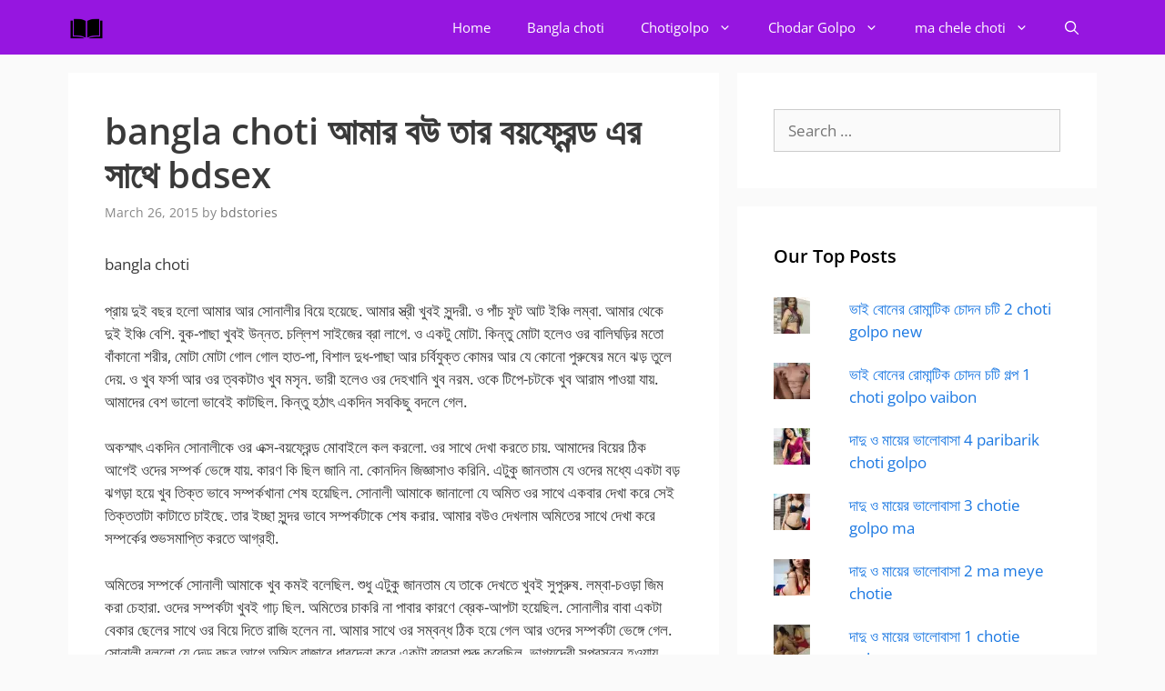

--- FILE ---
content_type: text/html; charset=UTF-8
request_url: https://bdsexstory.org/bangla-choti-%E0%A6%86%E0%A6%AE%E0%A6%BE%E0%A6%B0-%E0%A6%AC%E0%A6%89-%E0%A6%A4%E0%A6%BE%E0%A6%B0-%E0%A6%AC%E0%A7%9F%E0%A6%AB%E0%A7%8D%E0%A6%B0%E0%A7%87%E0%A6%A8%E0%A7%8D%E0%A6%A1-%E0%A6%8F%E0%A6%B0/
body_size: 71927
content:
<!DOCTYPE html>
<html lang="en-US">
<head>
	<meta charset="UTF-8">
	<meta name='robots' content='index, follow, max-image-preview:large, max-snippet:-1, max-video-preview:-1' />
<script>
window.koko_analytics = {"url":"https:\/\/bdsexstory.org\/wp-admin\/admin-ajax.php?action=koko_analytics_collect","site_url":"https:\/\/bdsexstory.org","post_id":1943,"path":"\/bangla-choti-%E0%A6%86%E0%A6%AE%E0%A6%BE%E0%A6%B0-%E0%A6%AC%E0%A6%89-%E0%A6%A4%E0%A6%BE%E0%A6%B0-%E0%A6%AC%E0%A7%9F%E0%A6%AB%E0%A7%8D%E0%A6%B0%E0%A7%87%E0%A6%A8%E0%A7%8D%E0%A6%A1-%E0%A6%8F%E0%A6%B0\/","method":"none","use_cookie":false};
</script>
<meta name="viewport" content="width=device-width, initial-scale=1">
	<!-- This site is optimized with the Yoast SEO plugin v26.6 - https://yoast.com/wordpress/plugins/seo/ -->
	<title>bangla choti আমার বউ তার বয়ফ্রেন্ড এর সাথে bdsex</title>
	<link rel="canonical" href="https://bdsexstory.org/bangla-choti-আমার-বউ-তার-বয়ফ্রেন্ড-এর/" />
	<meta property="og:locale" content="en_US" />
	<meta property="og:type" content="article" />
	<meta property="og:title" content="bangla choti আমার বউ তার বয়ফ্রেন্ড এর সাথে bdsex" />
	<meta property="og:description" content="bangla choti প্রায় দুই বছর হলো আমার আর সোনালীর বিয়ে হয়েছে. আমার স্ত্রী খুবই সুন্দরী. ও পাঁচ ফুট আট ইঞ্চি লম্বা. আমার থেকে দুই ইঞ্চি বেশি. বুক-পাছা খুবই উন্নত. চল্লিশ সাইজের ব্রা লাগে. ও একটু মোটা. কিন্তু মোটা হলেও ওর বালিঘড়ির মতো বাঁকানো শরীর, মোটা মোটা গোল গোল হাত-পা, বিশাল ... Read more" />
	<meta property="og:url" content="https://bdsexstory.org/bangla-choti-আমার-বউ-তার-বয়ফ্রেন্ড-এর/" />
	<meta property="og:site_name" content="BD SEX STORY | বাংলা চটি গল্প" />
	<meta property="article:published_time" content="2015-03-26T16:57:36+00:00" />
	<meta property="og:image" content="https://bdsexstory.org/wp-content/uploads/2015/03/big-boobs-nri-girl.jpg" />
	<meta property="og:image:width" content="403" />
	<meta property="og:image:height" content="403" />
	<meta property="og:image:type" content="image/jpeg" />
	<meta name="author" content="bdstories" />
	<meta name="twitter:label1" content="Written by" />
	<meta name="twitter:data1" content="bdstories" />
	<script type="application/ld+json" class="yoast-schema-graph">{"@context":"https://schema.org","@graph":[{"@type":"Article","@id":"https://bdsexstory.org/bangla-choti-%e0%a6%86%e0%a6%ae%e0%a6%be%e0%a6%b0-%e0%a6%ac%e0%a6%89-%e0%a6%a4%e0%a6%be%e0%a6%b0-%e0%a6%ac%e0%a7%9f%e0%a6%ab%e0%a7%8d%e0%a6%b0%e0%a7%87%e0%a6%a8%e0%a7%8d%e0%a6%a1-%e0%a6%8f%e0%a6%b0/#article","isPartOf":{"@id":"https://bdsexstory.org/bangla-choti-%e0%a6%86%e0%a6%ae%e0%a6%be%e0%a6%b0-%e0%a6%ac%e0%a6%89-%e0%a6%a4%e0%a6%be%e0%a6%b0-%e0%a6%ac%e0%a7%9f%e0%a6%ab%e0%a7%8d%e0%a6%b0%e0%a7%87%e0%a6%a8%e0%a7%8d%e0%a6%a1-%e0%a6%8f%e0%a6%b0/"},"author":{"name":"bdstories","@id":"https://bdsexstory.org/#/schema/person/0be05b698a7252e3c2502ea359258385"},"headline":"bangla choti আমার বউ তার বয়ফ্রেন্ড এর সাথে bdsex","datePublished":"2015-03-26T16:57:36+00:00","mainEntityOfPage":{"@id":"https://bdsexstory.org/bangla-choti-%e0%a6%86%e0%a6%ae%e0%a6%be%e0%a6%b0-%e0%a6%ac%e0%a6%89-%e0%a6%a4%e0%a6%be%e0%a6%b0-%e0%a6%ac%e0%a7%9f%e0%a6%ab%e0%a7%8d%e0%a6%b0%e0%a7%87%e0%a6%a8%e0%a7%8d%e0%a6%a1-%e0%a6%8f%e0%a6%b0/"},"wordCount":37,"commentCount":0,"publisher":{"@id":"https://bdsexstory.org/#organization"},"image":{"@id":"https://bdsexstory.org/bangla-choti-%e0%a6%86%e0%a6%ae%e0%a6%be%e0%a6%b0-%e0%a6%ac%e0%a6%89-%e0%a6%a4%e0%a6%be%e0%a6%b0-%e0%a6%ac%e0%a7%9f%e0%a6%ab%e0%a7%8d%e0%a6%b0%e0%a7%87%e0%a6%a8%e0%a7%8d%e0%a6%a1-%e0%a6%8f%e0%a6%b0/#primaryimage"},"thumbnailUrl":"https://bdsexstory.org/wp-content/uploads/2015/03/big-boobs-nri-girl.jpg?v=1711561098","keywords":["3D animation","3D hentai","3gp arab mms sex","Actress Photos","Actress porn","Actress scandal","all bangla choti","Amazing","American","American girls","Anal","anal fuck","anal sex","and many Secrect Story","Animals Wallpaper","Anne Hathaway","arab","Arab girls nude","arab nude","Arab sex mms","Arabian","Arabian girls","arabian nude","arabic nude","Article On Prostitutes Real Condition","Ashlee Simpson","Ashley Benson","Asian","Ass","Avril Lavigne","babe","bangala choti","bangla","bangla actress hot sex photo","bangla Choda","Bangla Choda Chudi","bangla choda chudir golpo","Bangla Choti","bangla choti 2009","bangla choti 2015","bangla choti adult","bangla choti bangla","bangla choti blog","bangla choti blogspot com","bangla choti boi","bangla choti boi book","bangla choti boi collection","bangla choti boi free download","bangla choti boi online","bangla choti boi.com","bangla choti book in bangla font","bangla choti boudi","bangla choti cheler sathe","bangla choti choti bangla choti","bangla choti chuda","bangla choti collection","bangla choti corner","bangla choti e book","bangla choti ebook","bangla choti forum","bangla choti galpo","bangla choti golpo","bangla choti golpo download","bangla choti golpo in bangla","bangla choti golpo in bangla font","bangla choti golpo online","bangla choti golpo pdf","bangla choti in bangla front","bangla choti in bangla language","bangla choti in Bengali","bangla choti in English","bangla choti jpg","bangla choti kahini","bangla choti ma","bangla choti maa","bangla choti magazine","bangla choti mami","bangla choti mms sex","bangla choti modhumoy rat","bangla choti old is gold","bangla choti on line","bangla choti online","bangla choti online blogspot com","bangla choti online golpo","bangla choti online tk","bangla choti pdf file","bangla choti pdf format","bangla choti pdf free download","bangla choti porokia","bangla choti prince","bangla choti roshomoy","bangla choti sites","bangla choti stories","bangla choti story","bangla choti story book","bangla choti story in bangla","bangla choti story pdf","bangla choti tk","bangla choti website","bangla choti with picture","bangla choti xxx","Bangla Choti.Choti Bangla","bangla choti.com","bangla choti.in","bangla Chuda Chudi blog","bangla chudachudi","Bangla Chudar Golpo","bangla coti","bangla erotic stories","bangla front choti","bangla hot choti golpo","bangla natun choti","bangla new choti boi","bangla new choti golpo","bangla panu golpo","bangla photo sex story","Bangla Porn","Bangla Real Chodar Golpo","Bangla Real Story","bangla real story.com","bangla sex","bangla sex com","bangla sex golpo","bangla sex photo","bangla sex story","Bangla sex story online","bangla sexy choti","Bangla Sexy Story","bangla story","bangla xxx story","Bangladesh","bangladesh sex story site","bangladeshi 3x","bangladeshi bangla choti","bangladeshi bangla choti story","bangladeshi bangla choti story online free","bangladeshi breast","bangladeshi call girls","bangladeshi choti bangla font","bangladeshi college nude girls","Bangladeshi Fashion","Bangladeshi Girls","bangladeshi girls photo","bangladeshi hot pics","bangladeshi nude girl","Bangladeshi nude girls","Bangladeshi Prostitutes","bangladeshi school girls","Bangladeshi sex","banglavoda","banking tips","bap choda","bara","Bathroom","bd boob indian","bd hot girls","bd school girls","bd sex","bd sex golpo","bd sex story","bd sex story 2015","bdsex mms","bdsex.com","bdsexstory","bdsexstory.com","bdsexstory2015","Beautiful","Beautiful Pictures","Bed","Behind The Scenes","bengal sex story","bengali choti","bengali sex stories","bengali sex story","Big Ass","Big Boobs","big cock","Big Dick","big tits","big tits of Sunny Leone","Biography","bj","Blonde","Blowjob","bon choda","boob","boobs","boss","boyfriend","boyfriends","British","Brunette","busty brunette","call girl","Casual Wear","celebrity fucking","choda chudir golpo","Choti","choti bangla","Choti Ebook","choti golpo","Choti golpo collection","choti in bangla font","choti in bangla language","Choti List","Choti Online","choti pdf","choti story","choti written in bangla","choti.com","chotibd.tk","chuda chuder golpo","Chuda Chudi blog","Chudar Golpo","clothes","cock","Collection of bangla choti story","college","Colorful Wallpaper","Cool Wallpaper","couple","couples","Cristiano Ronaldo","Cum Swapping","cunts","Daily Story Magazine","Dancing People","dating tips","desi","desi bangla choti","desi indian","desi sex9 com","desi uk sex","desimms uk to","desisex9","desisex9 com","desisex9com","Desktop Wallpaper","Double Penetration","download","download bangladeshi bangla choti story online free","Dress","Ebony","Eden College Girls","Eid Dresses Collection 2015","Eid Dresses Collection 2016","Eid Fashion","England girls","entertainment","Entertainment news","European","exbii bangla choti","Facebook Girls","Facial","famous fucking","Fashion and style news","Feature","Fetish","FIFA World Cup Hottest Fans","FIFA World Cup Schedule","filedais","filesflash","Fingering","first time","flashing","flight booking tips","Football Player","free bangla choti books","free bangla choti in bangla font","free dates","free download bangla choti","free download bangla choti book","Free Pdf","free porn","free pussy","free read bangla choti","free story","fucked","fucked hard","fucking","full sixy nude bd girl","funny sports","funny story","futurist porn","Gangbang","Gerard Pique","getting fucked","gf","girl","girlfrien","girlfriend","Girls Eid Fashion","Girls Photos","Girls Wear Sari","golpo","Golpo Books","Group Sex","gud","Hairy","HDR Wallpaper","hindi sex scandal","hindi sex scandals","HINDU","Hindu Girls","holiday tips","Hollywood","Hollywood Actress Biography","Hollywood girls","hostel","Hot","Hot And Cute","hot aunty xxx nude pictures hd","hot bangla choti","hot bangla choti golpo","hot choti","hot college","hot golpo","hot sex","Hot Sex Story","Hot Show","hotel room","husband","Iftar And Sehri Time","incest","incest choti","India","Indian","Indian Actress","indian bangla choti","indian bangla choti boi","indian bangla choti story","indian bollywood actress adult movies","indian girl","Indian girlfriends videos","Indian girls","indian lovers","indian nude mms","indian nude sex","indian porn star","Indian Porn Videos","indian pornstar","Indian Schoolgirls","Indian Sex Mms","Indian Sex Videos","indian whore","internet bangla choti","Internet Choti","Interracial","Iraq girls","Irina Shayk","isha","job tips","joubonjala bangla choti","journey tips","kalkata choti","khala choda","kolkata bangla choti","kolkata bangla choti golpo","kolkatar bangla choti","Ladies Jeans","latest bangla choti","Latina","Legging","Lehnga","Lesbian","Love Story","lover","lovestory","ma choda","maa cheler bangla choti","magi girls","mast","masturbating","Masturbation","megathread bangla choti","MILF","mms","Mobile Wallpaper","Model","Model porn","monster","mumbai","Muslim Sexy Girls","Nafisa Jahan","naked","naked arab girls","Natural Wallpaper","new bangla choti","north indian","notun choda chudir golpo","nude","Nude arab","nude arab girls","nude arabic girls","Oil","old bangla choti","Old/Young","One-on-One","Online Bangla Choti","online bangla choti blog","Online Choti","open ass","oral sex","Outdoors/Public","paki","Paki Wives","Pakistan","Pakistan Housewifes","pakistani girl","Pakistani girls","panu golpo in bengali","Parody","pdf bangla choti","pdf bangla choti book","Pdf Download","Photography","photos","Pop singer Tishma","porn","porn tube","porno","Portugal","Posing","POV","public","punjabi","punjabi girl","pussy","putki","quickie","rapidshare bangla choti","read bangla choti online","Read here Bangladeshi Chuda Chudi blog","Reality Based","Redhead","Ria chowdhury","rosh","rosomoy gupta bangla choti","Rough Sex","russian girl","Russian girls","Salowar","salwar kameez","scandal","scaned bangla choti","scanned bangla choti","Secrect Storywallpaper collection","seo tips","Sex","sex bangla choti","sex scandal","Sexy","Sexy Attitude Girls","Sexy Girls","sexy golpo","sexy indian","sexy story","Shaved","south","south indian","South Indian Actresses","South Indian Actresses hot images","South Indian Actresses hot navel photos","South Indian Actresses hot photos","South Indian Actresses hot pics","South Indian Actresses hot wallpapers hd","South Indian Actresses wallpapers","Squirting","Srilanka","story","streaming porn","Strip","stripping","sucking","Sunny Leone anal sex","Sunny Leone full porn movies","Sunny Leone indian porn star","T-Shirts","Teen","teen girl","Threesome","Throat Fucking","Tight Dress","Tits","Titty Fucking","toilet","Toys","uk desi sex","uk sex mms","uk sexy mms","University and Campus Fashion","University Girls","unlimited bangla choti","urban Studio","USA","valobasar golpo","virgin","voda","Wallpaper","wallpaper collection","webcam","Wedding","Western Dress","Western Girls","whore","Wife","Windows Wallpaper","World Cup Hottest Fans Photos","www desisex9 com","www.bangla choti.com","www.bangla sex.com","www.banglachoti.com","xboard bangla choti","xxx bangla","অনলাইনে চটি","অন্যান্য","আদিম চোদন","আমাকে চুদে দিল জামাই","ই-বাংলা চটি","ইঞ্চেস্ট","এইচ ডি প্রিন্ট","কচি ভোদায় খালুর বাড়া","কাকি","খানকি","খারাপ গল্প","গুণধর শ্বশুর","গ্রুপ সেক্সে বউ","চটি","চটি আরাম দিল দেবর","চটি ইবু","চটি ইবুক","চটি কমিক্স","চটি গল্প","চটি পিদিএফ","চটি বই","চটির গোডাউন","চাচির ভোদা ফাটানো","চুদা চুদির গল্প","চুদাচুদি গল্প বাংলা","চুদির গল্প","চোটি","চোদাচুদি","দুই বান্ধবীর ভোদার","দুধ","ধর্ষন","ধোন","নতুন বাংলা চটি","নরম তুলতুলে দুধ","পাগলি মেয়ের চোদা","পাছায় চোদা","পুরুষ যৌনকর্মী","বউ","বন্ধুর বউ","বাঙলা চটি","বাঙলা চোটি গল্প","বাঙলা চোটি গল্প ভাবী","বান্ধবীকে চোদা","বাপ মেয়ে","বাংলা কমিক্স","বাংলা চটি","বাংলা চটি গল্প","বাংলা চটি গল্প BD Sex Online","বাংলা পর্ণ","বাংলাচটি বুক","বাংলাদেশি চুদাচুদির ভিডিও","বাংলাদেশী মেয়েদের দুধ","বেঙ্গলি চটি","বোন","বৌ কে প্রথম দিন চুদা","বৌদি","ভবি","ভাবি","ভিডিও","ভোদার বাল","মা ছেলে","মাগি","মাগী চুদা","মায়ের ভোদায় কাকার ধোন","মোবাইল নাম্বার","মোবাইল ভিডিও","শশুর বৌমা চুদাচোদি","সমকামী","সাভিতা ভাবী","সেক্সি চটি"],"articleSection":["বাংলা-চটি"],"inLanguage":"en-US","potentialAction":[{"@type":"CommentAction","name":"Comment","target":["https://bdsexstory.org/bangla-choti-%e0%a6%86%e0%a6%ae%e0%a6%be%e0%a6%b0-%e0%a6%ac%e0%a6%89-%e0%a6%a4%e0%a6%be%e0%a6%b0-%e0%a6%ac%e0%a7%9f%e0%a6%ab%e0%a7%8d%e0%a6%b0%e0%a7%87%e0%a6%a8%e0%a7%8d%e0%a6%a1-%e0%a6%8f%e0%a6%b0/#respond"]}]},{"@type":"WebPage","@id":"https://bdsexstory.org/bangla-choti-%e0%a6%86%e0%a6%ae%e0%a6%be%e0%a6%b0-%e0%a6%ac%e0%a6%89-%e0%a6%a4%e0%a6%be%e0%a6%b0-%e0%a6%ac%e0%a7%9f%e0%a6%ab%e0%a7%8d%e0%a6%b0%e0%a7%87%e0%a6%a8%e0%a7%8d%e0%a6%a1-%e0%a6%8f%e0%a6%b0/","url":"https://bdsexstory.org/bangla-choti-%e0%a6%86%e0%a6%ae%e0%a6%be%e0%a6%b0-%e0%a6%ac%e0%a6%89-%e0%a6%a4%e0%a6%be%e0%a6%b0-%e0%a6%ac%e0%a7%9f%e0%a6%ab%e0%a7%8d%e0%a6%b0%e0%a7%87%e0%a6%a8%e0%a7%8d%e0%a6%a1-%e0%a6%8f%e0%a6%b0/","name":"bangla choti আমার বউ তার বয়ফ্রেন্ড এর সাথে bdsex","isPartOf":{"@id":"https://bdsexstory.org/#website"},"primaryImageOfPage":{"@id":"https://bdsexstory.org/bangla-choti-%e0%a6%86%e0%a6%ae%e0%a6%be%e0%a6%b0-%e0%a6%ac%e0%a6%89-%e0%a6%a4%e0%a6%be%e0%a6%b0-%e0%a6%ac%e0%a7%9f%e0%a6%ab%e0%a7%8d%e0%a6%b0%e0%a7%87%e0%a6%a8%e0%a7%8d%e0%a6%a1-%e0%a6%8f%e0%a6%b0/#primaryimage"},"image":{"@id":"https://bdsexstory.org/bangla-choti-%e0%a6%86%e0%a6%ae%e0%a6%be%e0%a6%b0-%e0%a6%ac%e0%a6%89-%e0%a6%a4%e0%a6%be%e0%a6%b0-%e0%a6%ac%e0%a7%9f%e0%a6%ab%e0%a7%8d%e0%a6%b0%e0%a7%87%e0%a6%a8%e0%a7%8d%e0%a6%a1-%e0%a6%8f%e0%a6%b0/#primaryimage"},"thumbnailUrl":"https://bdsexstory.org/wp-content/uploads/2015/03/big-boobs-nri-girl.jpg?v=1711561098","datePublished":"2015-03-26T16:57:36+00:00","breadcrumb":{"@id":"https://bdsexstory.org/bangla-choti-%e0%a6%86%e0%a6%ae%e0%a6%be%e0%a6%b0-%e0%a6%ac%e0%a6%89-%e0%a6%a4%e0%a6%be%e0%a6%b0-%e0%a6%ac%e0%a7%9f%e0%a6%ab%e0%a7%8d%e0%a6%b0%e0%a7%87%e0%a6%a8%e0%a7%8d%e0%a6%a1-%e0%a6%8f%e0%a6%b0/#breadcrumb"},"inLanguage":"en-US","potentialAction":[{"@type":"ReadAction","target":["https://bdsexstory.org/bangla-choti-%e0%a6%86%e0%a6%ae%e0%a6%be%e0%a6%b0-%e0%a6%ac%e0%a6%89-%e0%a6%a4%e0%a6%be%e0%a6%b0-%e0%a6%ac%e0%a7%9f%e0%a6%ab%e0%a7%8d%e0%a6%b0%e0%a7%87%e0%a6%a8%e0%a7%8d%e0%a6%a1-%e0%a6%8f%e0%a6%b0/"]}]},{"@type":"ImageObject","inLanguage":"en-US","@id":"https://bdsexstory.org/bangla-choti-%e0%a6%86%e0%a6%ae%e0%a6%be%e0%a6%b0-%e0%a6%ac%e0%a6%89-%e0%a6%a4%e0%a6%be%e0%a6%b0-%e0%a6%ac%e0%a7%9f%e0%a6%ab%e0%a7%8d%e0%a6%b0%e0%a7%87%e0%a6%a8%e0%a7%8d%e0%a6%a1-%e0%a6%8f%e0%a6%b0/#primaryimage","url":"https://bdsexstory.org/wp-content/uploads/2015/03/big-boobs-nri-girl.jpg?v=1711561098","contentUrl":"https://bdsexstory.org/wp-content/uploads/2015/03/big-boobs-nri-girl.jpg?v=1711561098","width":403,"height":403},{"@type":"BreadcrumbList","@id":"https://bdsexstory.org/bangla-choti-%e0%a6%86%e0%a6%ae%e0%a6%be%e0%a6%b0-%e0%a6%ac%e0%a6%89-%e0%a6%a4%e0%a6%be%e0%a6%b0-%e0%a6%ac%e0%a7%9f%e0%a6%ab%e0%a7%8d%e0%a6%b0%e0%a7%87%e0%a6%a8%e0%a7%8d%e0%a6%a1-%e0%a6%8f%e0%a6%b0/#breadcrumb","itemListElement":[{"@type":"ListItem","position":1,"name":"Home","item":"https://bdsexstory.org/"},{"@type":"ListItem","position":2,"name":"bangla choti আমার বউ তার বয়ফ্রেন্ড এর সাথে bdsex"}]},{"@type":"WebSite","@id":"https://bdsexstory.org/#website","url":"https://bdsexstory.org/","name":"BD SEX STORY | বাংলা চটি গল্প","description":"Read Latest Bangla Choti Sex Story - বাংলা চটি গল্প , bdsexstory.org is a latest Bangla Choti Golpo Site. Includes Bangla Choti, Bangla Choti Golpo, Kolkata Bangla Choti, Online Bangla Choti and New Bangla Choti","publisher":{"@id":"https://bdsexstory.org/#organization"},"potentialAction":[{"@type":"SearchAction","target":{"@type":"EntryPoint","urlTemplate":"https://bdsexstory.org/?s={search_term_string}"},"query-input":{"@type":"PropertyValueSpecification","valueRequired":true,"valueName":"search_term_string"}}],"inLanguage":"en-US"},{"@type":"Organization","@id":"https://bdsexstory.org/#organization","name":"Banglachoti","url":"https://bdsexstory.org/","logo":{"@type":"ImageObject","inLanguage":"en-US","@id":"https://bdsexstory.org/#/schema/logo/image/","url":"https://bdsexstory.org/wp-content/uploads/2019/05/logo_1120569_57q5296j3s_screen_display_converted-4.png?v=1711563713","contentUrl":"https://bdsexstory.org/wp-content/uploads/2019/05/logo_1120569_57q5296j3s_screen_display_converted-4.png?v=1711563713","width":290,"height":90,"caption":"Banglachoti"},"image":{"@id":"https://bdsexstory.org/#/schema/logo/image/"}},{"@type":"Person","@id":"https://bdsexstory.org/#/schema/person/0be05b698a7252e3c2502ea359258385","name":"bdstories"}]}</script>
	<!-- / Yoast SEO plugin. -->


<link rel='dns-prefetch' href='//stats.wp.com' />
<link rel='dns-prefetch' href='//bdsexstory.org' />
<link rel='dns-prefetch' href='//www.bdsexstory.org' />


<link rel='preconnect' href='https://bdsexstory.org' />
<link rel="alternate" type="application/rss+xml" title="BD SEX STORY | বাংলা চটি গল্প &raquo; Feed" href="https://bdsexstory.org/feed/" />
<link rel="alternate" type="application/rss+xml" title="BD SEX STORY | বাংলা চটি গল্প &raquo; Comments Feed" href="https://bdsexstory.org/comments/feed/" />
<link rel="alternate" type="application/rss+xml" title="BD SEX STORY | বাংলা চটি গল্প &raquo; bangla choti  আমার বউ তার বয়ফ্রেন্ড এর সাথে  bdsex Comments Feed" href="https://bdsexstory.org/bangla-choti-%e0%a6%86%e0%a6%ae%e0%a6%be%e0%a6%b0-%e0%a6%ac%e0%a6%89-%e0%a6%a4%e0%a6%be%e0%a6%b0-%e0%a6%ac%e0%a7%9f%e0%a6%ab%e0%a7%8d%e0%a6%b0%e0%a7%87%e0%a6%a8%e0%a7%8d%e0%a6%a1-%e0%a6%8f%e0%a6%b0/feed/" />
<link rel="alternate" title="oEmbed (JSON)" type="application/json+oembed" href="https://bdsexstory.org/wp-json/oembed/1.0/embed?url=https%3A%2F%2Fbdsexstory.org%2Fbangla-choti-%25e0%25a6%2586%25e0%25a6%25ae%25e0%25a6%25be%25e0%25a6%25b0-%25e0%25a6%25ac%25e0%25a6%2589-%25e0%25a6%25a4%25e0%25a6%25be%25e0%25a6%25b0-%25e0%25a6%25ac%25e0%25a7%259f%25e0%25a6%25ab%25e0%25a7%258d%25e0%25a6%25b0%25e0%25a7%2587%25e0%25a6%25a8%25e0%25a7%258d%25e0%25a6%25a1-%25e0%25a6%258f%25e0%25a6%25b0%2F" />
<link rel="alternate" title="oEmbed (XML)" type="text/xml+oembed" href="https://bdsexstory.org/wp-json/oembed/1.0/embed?url=https%3A%2F%2Fbdsexstory.org%2Fbangla-choti-%25e0%25a6%2586%25e0%25a6%25ae%25e0%25a6%25be%25e0%25a6%25b0-%25e0%25a6%25ac%25e0%25a6%2589-%25e0%25a6%25a4%25e0%25a6%25be%25e0%25a6%25b0-%25e0%25a6%25ac%25e0%25a7%259f%25e0%25a6%25ab%25e0%25a7%258d%25e0%25a6%25b0%25e0%25a7%2587%25e0%25a6%25a8%25e0%25a7%258d%25e0%25a6%25a1-%25e0%25a6%258f%25e0%25a6%25b0%2F&#038;format=xml" />
<style id='wp-img-auto-sizes-contain-inline-css'>
img:is([sizes=auto i],[sizes^="auto," i]){contain-intrinsic-size:3000px 1500px}
/*# sourceURL=wp-img-auto-sizes-contain-inline-css */
</style>

<style type="text/css">@font-face {font-family:Open Sans;font-style:normal;font-weight:300;src:url(/cf-fonts/s/open-sans/5.0.20/cyrillic/300/normal.woff2);unicode-range:U+0301,U+0400-045F,U+0490-0491,U+04B0-04B1,U+2116;font-display:swap;}@font-face {font-family:Open Sans;font-style:normal;font-weight:300;src:url(/cf-fonts/s/open-sans/5.0.20/hebrew/300/normal.woff2);unicode-range:U+0590-05FF,U+200C-2010,U+20AA,U+25CC,U+FB1D-FB4F;font-display:swap;}@font-face {font-family:Open Sans;font-style:normal;font-weight:300;src:url(/cf-fonts/s/open-sans/5.0.20/greek-ext/300/normal.woff2);unicode-range:U+1F00-1FFF;font-display:swap;}@font-face {font-family:Open Sans;font-style:normal;font-weight:300;src:url(/cf-fonts/s/open-sans/5.0.20/greek/300/normal.woff2);unicode-range:U+0370-03FF;font-display:swap;}@font-face {font-family:Open Sans;font-style:normal;font-weight:300;src:url(/cf-fonts/s/open-sans/5.0.20/latin-ext/300/normal.woff2);unicode-range:U+0100-02AF,U+0304,U+0308,U+0329,U+1E00-1E9F,U+1EF2-1EFF,U+2020,U+20A0-20AB,U+20AD-20CF,U+2113,U+2C60-2C7F,U+A720-A7FF;font-display:swap;}@font-face {font-family:Open Sans;font-style:normal;font-weight:300;src:url(/cf-fonts/s/open-sans/5.0.20/latin/300/normal.woff2);unicode-range:U+0000-00FF,U+0131,U+0152-0153,U+02BB-02BC,U+02C6,U+02DA,U+02DC,U+0304,U+0308,U+0329,U+2000-206F,U+2074,U+20AC,U+2122,U+2191,U+2193,U+2212,U+2215,U+FEFF,U+FFFD;font-display:swap;}@font-face {font-family:Open Sans;font-style:normal;font-weight:300;src:url(/cf-fonts/s/open-sans/5.0.20/cyrillic-ext/300/normal.woff2);unicode-range:U+0460-052F,U+1C80-1C88,U+20B4,U+2DE0-2DFF,U+A640-A69F,U+FE2E-FE2F;font-display:swap;}@font-face {font-family:Open Sans;font-style:normal;font-weight:300;src:url(/cf-fonts/s/open-sans/5.0.20/vietnamese/300/normal.woff2);unicode-range:U+0102-0103,U+0110-0111,U+0128-0129,U+0168-0169,U+01A0-01A1,U+01AF-01B0,U+0300-0301,U+0303-0304,U+0308-0309,U+0323,U+0329,U+1EA0-1EF9,U+20AB;font-display:swap;}@font-face {font-family:Open Sans;font-style:normal;font-weight:400;src:url(/cf-fonts/s/open-sans/5.0.20/greek/400/normal.woff2);unicode-range:U+0370-03FF;font-display:swap;}@font-face {font-family:Open Sans;font-style:normal;font-weight:400;src:url(/cf-fonts/s/open-sans/5.0.20/greek-ext/400/normal.woff2);unicode-range:U+1F00-1FFF;font-display:swap;}@font-face {font-family:Open Sans;font-style:normal;font-weight:400;src:url(/cf-fonts/s/open-sans/5.0.20/hebrew/400/normal.woff2);unicode-range:U+0590-05FF,U+200C-2010,U+20AA,U+25CC,U+FB1D-FB4F;font-display:swap;}@font-face {font-family:Open Sans;font-style:normal;font-weight:400;src:url(/cf-fonts/s/open-sans/5.0.20/cyrillic/400/normal.woff2);unicode-range:U+0301,U+0400-045F,U+0490-0491,U+04B0-04B1,U+2116;font-display:swap;}@font-face {font-family:Open Sans;font-style:normal;font-weight:400;src:url(/cf-fonts/s/open-sans/5.0.20/latin/400/normal.woff2);unicode-range:U+0000-00FF,U+0131,U+0152-0153,U+02BB-02BC,U+02C6,U+02DA,U+02DC,U+0304,U+0308,U+0329,U+2000-206F,U+2074,U+20AC,U+2122,U+2191,U+2193,U+2212,U+2215,U+FEFF,U+FFFD;font-display:swap;}@font-face {font-family:Open Sans;font-style:normal;font-weight:400;src:url(/cf-fonts/s/open-sans/5.0.20/cyrillic-ext/400/normal.woff2);unicode-range:U+0460-052F,U+1C80-1C88,U+20B4,U+2DE0-2DFF,U+A640-A69F,U+FE2E-FE2F;font-display:swap;}@font-face {font-family:Open Sans;font-style:normal;font-weight:400;src:url(/cf-fonts/s/open-sans/5.0.20/latin-ext/400/normal.woff2);unicode-range:U+0100-02AF,U+0304,U+0308,U+0329,U+1E00-1E9F,U+1EF2-1EFF,U+2020,U+20A0-20AB,U+20AD-20CF,U+2113,U+2C60-2C7F,U+A720-A7FF;font-display:swap;}@font-face {font-family:Open Sans;font-style:normal;font-weight:400;src:url(/cf-fonts/s/open-sans/5.0.20/vietnamese/400/normal.woff2);unicode-range:U+0102-0103,U+0110-0111,U+0128-0129,U+0168-0169,U+01A0-01A1,U+01AF-01B0,U+0300-0301,U+0303-0304,U+0308-0309,U+0323,U+0329,U+1EA0-1EF9,U+20AB;font-display:swap;}@font-face {font-family:Open Sans;font-style:italic;font-weight:400;src:url(/cf-fonts/s/open-sans/5.0.20/cyrillic/400/italic.woff2);unicode-range:U+0301,U+0400-045F,U+0490-0491,U+04B0-04B1,U+2116;font-display:swap;}@font-face {font-family:Open Sans;font-style:italic;font-weight:400;src:url(/cf-fonts/s/open-sans/5.0.20/hebrew/400/italic.woff2);unicode-range:U+0590-05FF,U+200C-2010,U+20AA,U+25CC,U+FB1D-FB4F;font-display:swap;}@font-face {font-family:Open Sans;font-style:italic;font-weight:400;src:url(/cf-fonts/s/open-sans/5.0.20/latin/400/italic.woff2);unicode-range:U+0000-00FF,U+0131,U+0152-0153,U+02BB-02BC,U+02C6,U+02DA,U+02DC,U+0304,U+0308,U+0329,U+2000-206F,U+2074,U+20AC,U+2122,U+2191,U+2193,U+2212,U+2215,U+FEFF,U+FFFD;font-display:swap;}@font-face {font-family:Open Sans;font-style:italic;font-weight:400;src:url(/cf-fonts/s/open-sans/5.0.20/latin-ext/400/italic.woff2);unicode-range:U+0100-02AF,U+0304,U+0308,U+0329,U+1E00-1E9F,U+1EF2-1EFF,U+2020,U+20A0-20AB,U+20AD-20CF,U+2113,U+2C60-2C7F,U+A720-A7FF;font-display:swap;}@font-face {font-family:Open Sans;font-style:italic;font-weight:400;src:url(/cf-fonts/s/open-sans/5.0.20/greek/400/italic.woff2);unicode-range:U+0370-03FF;font-display:swap;}@font-face {font-family:Open Sans;font-style:italic;font-weight:400;src:url(/cf-fonts/s/open-sans/5.0.20/greek-ext/400/italic.woff2);unicode-range:U+1F00-1FFF;font-display:swap;}@font-face {font-family:Open Sans;font-style:italic;font-weight:400;src:url(/cf-fonts/s/open-sans/5.0.20/vietnamese/400/italic.woff2);unicode-range:U+0102-0103,U+0110-0111,U+0128-0129,U+0168-0169,U+01A0-01A1,U+01AF-01B0,U+0300-0301,U+0303-0304,U+0308-0309,U+0323,U+0329,U+1EA0-1EF9,U+20AB;font-display:swap;}@font-face {font-family:Open Sans;font-style:italic;font-weight:400;src:url(/cf-fonts/s/open-sans/5.0.20/cyrillic-ext/400/italic.woff2);unicode-range:U+0460-052F,U+1C80-1C88,U+20B4,U+2DE0-2DFF,U+A640-A69F,U+FE2E-FE2F;font-display:swap;}@font-face {font-family:Open Sans;font-style:normal;font-weight:600;src:url(/cf-fonts/s/open-sans/5.0.20/cyrillic-ext/600/normal.woff2);unicode-range:U+0460-052F,U+1C80-1C88,U+20B4,U+2DE0-2DFF,U+A640-A69F,U+FE2E-FE2F;font-display:swap;}@font-face {font-family:Open Sans;font-style:normal;font-weight:600;src:url(/cf-fonts/s/open-sans/5.0.20/greek-ext/600/normal.woff2);unicode-range:U+1F00-1FFF;font-display:swap;}@font-face {font-family:Open Sans;font-style:normal;font-weight:600;src:url(/cf-fonts/s/open-sans/5.0.20/latin/600/normal.woff2);unicode-range:U+0000-00FF,U+0131,U+0152-0153,U+02BB-02BC,U+02C6,U+02DA,U+02DC,U+0304,U+0308,U+0329,U+2000-206F,U+2074,U+20AC,U+2122,U+2191,U+2193,U+2212,U+2215,U+FEFF,U+FFFD;font-display:swap;}@font-face {font-family:Open Sans;font-style:normal;font-weight:600;src:url(/cf-fonts/s/open-sans/5.0.20/cyrillic/600/normal.woff2);unicode-range:U+0301,U+0400-045F,U+0490-0491,U+04B0-04B1,U+2116;font-display:swap;}@font-face {font-family:Open Sans;font-style:normal;font-weight:600;src:url(/cf-fonts/s/open-sans/5.0.20/hebrew/600/normal.woff2);unicode-range:U+0590-05FF,U+200C-2010,U+20AA,U+25CC,U+FB1D-FB4F;font-display:swap;}@font-face {font-family:Open Sans;font-style:normal;font-weight:600;src:url(/cf-fonts/s/open-sans/5.0.20/greek/600/normal.woff2);unicode-range:U+0370-03FF;font-display:swap;}@font-face {font-family:Open Sans;font-style:normal;font-weight:600;src:url(/cf-fonts/s/open-sans/5.0.20/vietnamese/600/normal.woff2);unicode-range:U+0102-0103,U+0110-0111,U+0128-0129,U+0168-0169,U+01A0-01A1,U+01AF-01B0,U+0300-0301,U+0303-0304,U+0308-0309,U+0323,U+0329,U+1EA0-1EF9,U+20AB;font-display:swap;}@font-face {font-family:Open Sans;font-style:normal;font-weight:600;src:url(/cf-fonts/s/open-sans/5.0.20/latin-ext/600/normal.woff2);unicode-range:U+0100-02AF,U+0304,U+0308,U+0329,U+1E00-1E9F,U+1EF2-1EFF,U+2020,U+20A0-20AB,U+20AD-20CF,U+2113,U+2C60-2C7F,U+A720-A7FF;font-display:swap;}@font-face {font-family:Open Sans;font-style:normal;font-weight:700;src:url(/cf-fonts/s/open-sans/5.0.20/cyrillic-ext/700/normal.woff2);unicode-range:U+0460-052F,U+1C80-1C88,U+20B4,U+2DE0-2DFF,U+A640-A69F,U+FE2E-FE2F;font-display:swap;}@font-face {font-family:Open Sans;font-style:normal;font-weight:700;src:url(/cf-fonts/s/open-sans/5.0.20/latin/700/normal.woff2);unicode-range:U+0000-00FF,U+0131,U+0152-0153,U+02BB-02BC,U+02C6,U+02DA,U+02DC,U+0304,U+0308,U+0329,U+2000-206F,U+2074,U+20AC,U+2122,U+2191,U+2193,U+2212,U+2215,U+FEFF,U+FFFD;font-display:swap;}@font-face {font-family:Open Sans;font-style:normal;font-weight:700;src:url(/cf-fonts/s/open-sans/5.0.20/hebrew/700/normal.woff2);unicode-range:U+0590-05FF,U+200C-2010,U+20AA,U+25CC,U+FB1D-FB4F;font-display:swap;}@font-face {font-family:Open Sans;font-style:normal;font-weight:700;src:url(/cf-fonts/s/open-sans/5.0.20/greek/700/normal.woff2);unicode-range:U+0370-03FF;font-display:swap;}@font-face {font-family:Open Sans;font-style:normal;font-weight:700;src:url(/cf-fonts/s/open-sans/5.0.20/latin-ext/700/normal.woff2);unicode-range:U+0100-02AF,U+0304,U+0308,U+0329,U+1E00-1E9F,U+1EF2-1EFF,U+2020,U+20A0-20AB,U+20AD-20CF,U+2113,U+2C60-2C7F,U+A720-A7FF;font-display:swap;}@font-face {font-family:Open Sans;font-style:normal;font-weight:700;src:url(/cf-fonts/s/open-sans/5.0.20/greek-ext/700/normal.woff2);unicode-range:U+1F00-1FFF;font-display:swap;}@font-face {font-family:Open Sans;font-style:normal;font-weight:700;src:url(/cf-fonts/s/open-sans/5.0.20/cyrillic/700/normal.woff2);unicode-range:U+0301,U+0400-045F,U+0490-0491,U+04B0-04B1,U+2116;font-display:swap;}@font-face {font-family:Open Sans;font-style:normal;font-weight:700;src:url(/cf-fonts/s/open-sans/5.0.20/vietnamese/700/normal.woff2);unicode-range:U+0102-0103,U+0110-0111,U+0128-0129,U+0168-0169,U+01A0-01A1,U+01AF-01B0,U+0300-0301,U+0303-0304,U+0308-0309,U+0323,U+0329,U+1EA0-1EF9,U+20AB;font-display:swap;}</style>
<style id='wp-emoji-styles-inline-css'>

	img.wp-smiley, img.emoji {
		display: inline !important;
		border: none !important;
		box-shadow: none !important;
		height: 1em !important;
		width: 1em !important;
		margin: 0 0.07em !important;
		vertical-align: -0.1em !important;
		background: none !important;
		padding: 0 !important;
	}
/*# sourceURL=wp-emoji-styles-inline-css */
</style>
<link rel='stylesheet' id='wp-block-library-css' href='https://bdsexstory.org/wp-includes/css/dist/block-library/style.min.css?ver=6.9' media='all' />
<style id='global-styles-inline-css'>
:root{--wp--preset--aspect-ratio--square: 1;--wp--preset--aspect-ratio--4-3: 4/3;--wp--preset--aspect-ratio--3-4: 3/4;--wp--preset--aspect-ratio--3-2: 3/2;--wp--preset--aspect-ratio--2-3: 2/3;--wp--preset--aspect-ratio--16-9: 16/9;--wp--preset--aspect-ratio--9-16: 9/16;--wp--preset--color--black: #000000;--wp--preset--color--cyan-bluish-gray: #abb8c3;--wp--preset--color--white: #ffffff;--wp--preset--color--pale-pink: #f78da7;--wp--preset--color--vivid-red: #cf2e2e;--wp--preset--color--luminous-vivid-orange: #ff6900;--wp--preset--color--luminous-vivid-amber: #fcb900;--wp--preset--color--light-green-cyan: #7bdcb5;--wp--preset--color--vivid-green-cyan: #00d084;--wp--preset--color--pale-cyan-blue: #8ed1fc;--wp--preset--color--vivid-cyan-blue: #0693e3;--wp--preset--color--vivid-purple: #9b51e0;--wp--preset--color--contrast: var(--contrast);--wp--preset--color--contrast-2: var(--contrast-2);--wp--preset--color--contrast-3: var(--contrast-3);--wp--preset--color--base: var(--base);--wp--preset--color--base-2: var(--base-2);--wp--preset--color--base-3: var(--base-3);--wp--preset--color--accent: var(--accent);--wp--preset--gradient--vivid-cyan-blue-to-vivid-purple: linear-gradient(135deg,rgb(6,147,227) 0%,rgb(155,81,224) 100%);--wp--preset--gradient--light-green-cyan-to-vivid-green-cyan: linear-gradient(135deg,rgb(122,220,180) 0%,rgb(0,208,130) 100%);--wp--preset--gradient--luminous-vivid-amber-to-luminous-vivid-orange: linear-gradient(135deg,rgb(252,185,0) 0%,rgb(255,105,0) 100%);--wp--preset--gradient--luminous-vivid-orange-to-vivid-red: linear-gradient(135deg,rgb(255,105,0) 0%,rgb(207,46,46) 100%);--wp--preset--gradient--very-light-gray-to-cyan-bluish-gray: linear-gradient(135deg,rgb(238,238,238) 0%,rgb(169,184,195) 100%);--wp--preset--gradient--cool-to-warm-spectrum: linear-gradient(135deg,rgb(74,234,220) 0%,rgb(151,120,209) 20%,rgb(207,42,186) 40%,rgb(238,44,130) 60%,rgb(251,105,98) 80%,rgb(254,248,76) 100%);--wp--preset--gradient--blush-light-purple: linear-gradient(135deg,rgb(255,206,236) 0%,rgb(152,150,240) 100%);--wp--preset--gradient--blush-bordeaux: linear-gradient(135deg,rgb(254,205,165) 0%,rgb(254,45,45) 50%,rgb(107,0,62) 100%);--wp--preset--gradient--luminous-dusk: linear-gradient(135deg,rgb(255,203,112) 0%,rgb(199,81,192) 50%,rgb(65,88,208) 100%);--wp--preset--gradient--pale-ocean: linear-gradient(135deg,rgb(255,245,203) 0%,rgb(182,227,212) 50%,rgb(51,167,181) 100%);--wp--preset--gradient--electric-grass: linear-gradient(135deg,rgb(202,248,128) 0%,rgb(113,206,126) 100%);--wp--preset--gradient--midnight: linear-gradient(135deg,rgb(2,3,129) 0%,rgb(40,116,252) 100%);--wp--preset--font-size--small: 13px;--wp--preset--font-size--medium: 20px;--wp--preset--font-size--large: 36px;--wp--preset--font-size--x-large: 42px;--wp--preset--spacing--20: 0.44rem;--wp--preset--spacing--30: 0.67rem;--wp--preset--spacing--40: 1rem;--wp--preset--spacing--50: 1.5rem;--wp--preset--spacing--60: 2.25rem;--wp--preset--spacing--70: 3.38rem;--wp--preset--spacing--80: 5.06rem;--wp--preset--shadow--natural: 6px 6px 9px rgba(0, 0, 0, 0.2);--wp--preset--shadow--deep: 12px 12px 50px rgba(0, 0, 0, 0.4);--wp--preset--shadow--sharp: 6px 6px 0px rgba(0, 0, 0, 0.2);--wp--preset--shadow--outlined: 6px 6px 0px -3px rgb(255, 255, 255), 6px 6px rgb(0, 0, 0);--wp--preset--shadow--crisp: 6px 6px 0px rgb(0, 0, 0);}:where(.is-layout-flex){gap: 0.5em;}:where(.is-layout-grid){gap: 0.5em;}body .is-layout-flex{display: flex;}.is-layout-flex{flex-wrap: wrap;align-items: center;}.is-layout-flex > :is(*, div){margin: 0;}body .is-layout-grid{display: grid;}.is-layout-grid > :is(*, div){margin: 0;}:where(.wp-block-columns.is-layout-flex){gap: 2em;}:where(.wp-block-columns.is-layout-grid){gap: 2em;}:where(.wp-block-post-template.is-layout-flex){gap: 1.25em;}:where(.wp-block-post-template.is-layout-grid){gap: 1.25em;}.has-black-color{color: var(--wp--preset--color--black) !important;}.has-cyan-bluish-gray-color{color: var(--wp--preset--color--cyan-bluish-gray) !important;}.has-white-color{color: var(--wp--preset--color--white) !important;}.has-pale-pink-color{color: var(--wp--preset--color--pale-pink) !important;}.has-vivid-red-color{color: var(--wp--preset--color--vivid-red) !important;}.has-luminous-vivid-orange-color{color: var(--wp--preset--color--luminous-vivid-orange) !important;}.has-luminous-vivid-amber-color{color: var(--wp--preset--color--luminous-vivid-amber) !important;}.has-light-green-cyan-color{color: var(--wp--preset--color--light-green-cyan) !important;}.has-vivid-green-cyan-color{color: var(--wp--preset--color--vivid-green-cyan) !important;}.has-pale-cyan-blue-color{color: var(--wp--preset--color--pale-cyan-blue) !important;}.has-vivid-cyan-blue-color{color: var(--wp--preset--color--vivid-cyan-blue) !important;}.has-vivid-purple-color{color: var(--wp--preset--color--vivid-purple) !important;}.has-black-background-color{background-color: var(--wp--preset--color--black) !important;}.has-cyan-bluish-gray-background-color{background-color: var(--wp--preset--color--cyan-bluish-gray) !important;}.has-white-background-color{background-color: var(--wp--preset--color--white) !important;}.has-pale-pink-background-color{background-color: var(--wp--preset--color--pale-pink) !important;}.has-vivid-red-background-color{background-color: var(--wp--preset--color--vivid-red) !important;}.has-luminous-vivid-orange-background-color{background-color: var(--wp--preset--color--luminous-vivid-orange) !important;}.has-luminous-vivid-amber-background-color{background-color: var(--wp--preset--color--luminous-vivid-amber) !important;}.has-light-green-cyan-background-color{background-color: var(--wp--preset--color--light-green-cyan) !important;}.has-vivid-green-cyan-background-color{background-color: var(--wp--preset--color--vivid-green-cyan) !important;}.has-pale-cyan-blue-background-color{background-color: var(--wp--preset--color--pale-cyan-blue) !important;}.has-vivid-cyan-blue-background-color{background-color: var(--wp--preset--color--vivid-cyan-blue) !important;}.has-vivid-purple-background-color{background-color: var(--wp--preset--color--vivid-purple) !important;}.has-black-border-color{border-color: var(--wp--preset--color--black) !important;}.has-cyan-bluish-gray-border-color{border-color: var(--wp--preset--color--cyan-bluish-gray) !important;}.has-white-border-color{border-color: var(--wp--preset--color--white) !important;}.has-pale-pink-border-color{border-color: var(--wp--preset--color--pale-pink) !important;}.has-vivid-red-border-color{border-color: var(--wp--preset--color--vivid-red) !important;}.has-luminous-vivid-orange-border-color{border-color: var(--wp--preset--color--luminous-vivid-orange) !important;}.has-luminous-vivid-amber-border-color{border-color: var(--wp--preset--color--luminous-vivid-amber) !important;}.has-light-green-cyan-border-color{border-color: var(--wp--preset--color--light-green-cyan) !important;}.has-vivid-green-cyan-border-color{border-color: var(--wp--preset--color--vivid-green-cyan) !important;}.has-pale-cyan-blue-border-color{border-color: var(--wp--preset--color--pale-cyan-blue) !important;}.has-vivid-cyan-blue-border-color{border-color: var(--wp--preset--color--vivid-cyan-blue) !important;}.has-vivid-purple-border-color{border-color: var(--wp--preset--color--vivid-purple) !important;}.has-vivid-cyan-blue-to-vivid-purple-gradient-background{background: var(--wp--preset--gradient--vivid-cyan-blue-to-vivid-purple) !important;}.has-light-green-cyan-to-vivid-green-cyan-gradient-background{background: var(--wp--preset--gradient--light-green-cyan-to-vivid-green-cyan) !important;}.has-luminous-vivid-amber-to-luminous-vivid-orange-gradient-background{background: var(--wp--preset--gradient--luminous-vivid-amber-to-luminous-vivid-orange) !important;}.has-luminous-vivid-orange-to-vivid-red-gradient-background{background: var(--wp--preset--gradient--luminous-vivid-orange-to-vivid-red) !important;}.has-very-light-gray-to-cyan-bluish-gray-gradient-background{background: var(--wp--preset--gradient--very-light-gray-to-cyan-bluish-gray) !important;}.has-cool-to-warm-spectrum-gradient-background{background: var(--wp--preset--gradient--cool-to-warm-spectrum) !important;}.has-blush-light-purple-gradient-background{background: var(--wp--preset--gradient--blush-light-purple) !important;}.has-blush-bordeaux-gradient-background{background: var(--wp--preset--gradient--blush-bordeaux) !important;}.has-luminous-dusk-gradient-background{background: var(--wp--preset--gradient--luminous-dusk) !important;}.has-pale-ocean-gradient-background{background: var(--wp--preset--gradient--pale-ocean) !important;}.has-electric-grass-gradient-background{background: var(--wp--preset--gradient--electric-grass) !important;}.has-midnight-gradient-background{background: var(--wp--preset--gradient--midnight) !important;}.has-small-font-size{font-size: var(--wp--preset--font-size--small) !important;}.has-medium-font-size{font-size: var(--wp--preset--font-size--medium) !important;}.has-large-font-size{font-size: var(--wp--preset--font-size--large) !important;}.has-x-large-font-size{font-size: var(--wp--preset--font-size--x-large) !important;}
/*# sourceURL=global-styles-inline-css */
</style>

<style id='classic-theme-styles-inline-css'>
/*! This file is auto-generated */
.wp-block-button__link{color:#fff;background-color:#32373c;border-radius:9999px;box-shadow:none;text-decoration:none;padding:calc(.667em + 2px) calc(1.333em + 2px);font-size:1.125em}.wp-block-file__button{background:#32373c;color:#fff;text-decoration:none}
/*# sourceURL=/wp-includes/css/classic-themes.min.css */
</style>
<link rel='stylesheet' id='generate-style-css' href='https://bdsexstory.org/wp-content/themes/generatepress/assets/css/all.min.css?ver=3.6.1' media='all' />
<style id='generate-style-inline-css'>
body{background-color:#fafafa;color:#3a3a3a;}a{color:#1b78e2;}a:hover, a:focus, a:active{color:#000000;}body .grid-container{max-width:1130px;}.wp-block-group__inner-container{max-width:1130px;margin-left:auto;margin-right:auto;}.navigation-search{position:absolute;left:-99999px;pointer-events:none;visibility:hidden;z-index:20;width:100%;top:0;transition:opacity 100ms ease-in-out;opacity:0;}.navigation-search.nav-search-active{left:0;right:0;pointer-events:auto;visibility:visible;opacity:1;}.navigation-search input[type="search"]{outline:0;border:0;vertical-align:bottom;line-height:1;opacity:0.9;width:100%;z-index:20;border-radius:0;-webkit-appearance:none;height:60px;}.navigation-search input::-ms-clear{display:none;width:0;height:0;}.navigation-search input::-ms-reveal{display:none;width:0;height:0;}.navigation-search input::-webkit-search-decoration, .navigation-search input::-webkit-search-cancel-button, .navigation-search input::-webkit-search-results-button, .navigation-search input::-webkit-search-results-decoration{display:none;}.main-navigation li.search-item{z-index:21;}li.search-item.active{transition:opacity 100ms ease-in-out;}.nav-left-sidebar .main-navigation li.search-item.active,.nav-right-sidebar .main-navigation li.search-item.active{width:auto;display:inline-block;float:right;}.gen-sidebar-nav .navigation-search{top:auto;bottom:0;}:root{--contrast:#222222;--contrast-2:#575760;--contrast-3:#b2b2be;--base:#f0f0f0;--base-2:#f7f8f9;--base-3:#ffffff;--accent:#1e73be;}:root .has-contrast-color{color:var(--contrast);}:root .has-contrast-background-color{background-color:var(--contrast);}:root .has-contrast-2-color{color:var(--contrast-2);}:root .has-contrast-2-background-color{background-color:var(--contrast-2);}:root .has-contrast-3-color{color:var(--contrast-3);}:root .has-contrast-3-background-color{background-color:var(--contrast-3);}:root .has-base-color{color:var(--base);}:root .has-base-background-color{background-color:var(--base);}:root .has-base-2-color{color:var(--base-2);}:root .has-base-2-background-color{background-color:var(--base-2);}:root .has-base-3-color{color:var(--base-3);}:root .has-base-3-background-color{background-color:var(--base-3);}:root .has-accent-color{color:var(--accent);}:root .has-accent-background-color{background-color:var(--accent);}body, button, input, select, textarea{font-family:"Open Sans", sans-serif;}body{line-height:1.5;}.entry-content > [class*="wp-block-"]:not(:last-child):not(.wp-block-heading){margin-bottom:1.5em;}.main-navigation .main-nav ul ul li a{font-size:14px;}.widget-title{font-weight:600;}.sidebar .widget, .footer-widgets .widget{font-size:17px;}button:not(.menu-toggle),html input[type="button"],input[type="reset"],input[type="submit"],.button,.wp-block-button .wp-block-button__link{font-size:15px;}h1{font-weight:600;font-size:40px;}h2{font-weight:600;font-size:30px;}h3{font-size:20px;}h4{font-size:inherit;}h5{font-size:inherit;}@media (max-width:768px){.main-title{font-size:30px;}h1{font-size:30px;}h2{font-size:25px;}}.top-bar{background-color:#636363;color:#ffffff;}.top-bar a{color:#ffffff;}.top-bar a:hover{color:#303030;}.site-header{background-color:#ffffff;color:#3a3a3a;}.site-header a{color:#3a3a3a;}.main-title a,.main-title a:hover{color:#ffffff;}.site-description{color:#757575;}.main-navigation,.main-navigation ul ul{background-color:#9616e0;}.main-navigation .main-nav ul li a, .main-navigation .menu-toggle, .main-navigation .menu-bar-items{color:#ffffff;}.main-navigation .main-nav ul li:not([class*="current-menu-"]):hover > a, .main-navigation .main-nav ul li:not([class*="current-menu-"]):focus > a, .main-navigation .main-nav ul li.sfHover:not([class*="current-menu-"]) > a, .main-navigation .menu-bar-item:hover > a, .main-navigation .menu-bar-item.sfHover > a{color:#dee5ed;}button.menu-toggle:hover,button.menu-toggle:focus,.main-navigation .mobile-bar-items a,.main-navigation .mobile-bar-items a:hover,.main-navigation .mobile-bar-items a:focus{color:#ffffff;}.main-navigation .main-nav ul li[class*="current-menu-"] > a{color:#ffffff;background-color:rgba(10,10,10,0.31);}.navigation-search input[type="search"],.navigation-search input[type="search"]:active, .navigation-search input[type="search"]:focus, .main-navigation .main-nav ul li.search-item.active > a, .main-navigation .menu-bar-items .search-item.active > a{color:#dee5ed;}.main-navigation ul ul{background-color:#3f3f3f;}.main-navigation .main-nav ul ul li a{color:#ffffff;}.main-navigation .main-nav ul ul li:not([class*="current-menu-"]):hover > a,.main-navigation .main-nav ul ul li:not([class*="current-menu-"]):focus > a, .main-navigation .main-nav ul ul li.sfHover:not([class*="current-menu-"]) > a{color:#ffffff;background-color:#4f4f4f;}.main-navigation .main-nav ul ul li[class*="current-menu-"] > a{color:#ffffff;background-color:#4f4f4f;}.separate-containers .inside-article, .separate-containers .comments-area, .separate-containers .page-header, .one-container .container, .separate-containers .paging-navigation, .inside-page-header{background-color:#ffffff;}.entry-title a{color:#2f4468;}.entry-title a:hover{color:#0a0000;}.entry-meta{color:#878787;}.entry-meta a{color:#727272;}.entry-meta a:hover{color:#0a0101;}.sidebar .widget{background-color:#ffffff;}.sidebar .widget .widget-title{color:#000000;}.footer-widgets{color:#ffffff;background-color:#2f4468;}.footer-widgets a{color:#ffffff;}.footer-widgets .widget-title{color:#ffffff;}.site-info{color:#2f4468;}.site-info a{color:#2f4468;}.site-info a:hover{color:#0a0a0a;}.footer-bar .widget_nav_menu .current-menu-item a{color:#0a0a0a;}input[type="text"],input[type="email"],input[type="url"],input[type="password"],input[type="search"],input[type="tel"],input[type="number"],textarea,select{color:#666666;background-color:#fafafa;border-color:#cccccc;}input[type="text"]:focus,input[type="email"]:focus,input[type="url"]:focus,input[type="password"]:focus,input[type="search"]:focus,input[type="tel"]:focus,input[type="number"]:focus,textarea:focus,select:focus{color:#666666;background-color:#ffffff;border-color:#bfbfbf;}button,html input[type="button"],input[type="reset"],input[type="submit"],a.button,a.wp-block-button__link:not(.has-background){color:#ffffff;background-color:#2f4468;}button:hover,html input[type="button"]:hover,input[type="reset"]:hover,input[type="submit"]:hover,a.button:hover,button:focus,html input[type="button"]:focus,input[type="reset"]:focus,input[type="submit"]:focus,a.button:focus,a.wp-block-button__link:not(.has-background):active,a.wp-block-button__link:not(.has-background):focus,a.wp-block-button__link:not(.has-background):hover{color:#ffffff;background-color:#22304d;}a.generate-back-to-top{background-color:rgba( 0,0,0,0.4 );color:#ffffff;}a.generate-back-to-top:hover,a.generate-back-to-top:focus{background-color:rgba( 0,0,0,0.6 );color:#ffffff;}:root{--gp-search-modal-bg-color:var(--base-3);--gp-search-modal-text-color:var(--contrast);--gp-search-modal-overlay-bg-color:rgba(0,0,0,0.2);}@media (max-width: 768px){.main-navigation .menu-bar-item:hover > a, .main-navigation .menu-bar-item.sfHover > a{background:none;color:#ffffff;}}.inside-top-bar{padding:10px;}.inside-header{padding:40px;}.site-main .wp-block-group__inner-container{padding:40px;}.entry-content .alignwide, body:not(.no-sidebar) .entry-content .alignfull{margin-left:-40px;width:calc(100% + 80px);max-width:calc(100% + 80px);}.rtl .menu-item-has-children .dropdown-menu-toggle{padding-left:20px;}.rtl .main-navigation .main-nav ul li.menu-item-has-children > a{padding-right:20px;}.site-info{padding:20px;}@media (max-width:768px){.separate-containers .inside-article, .separate-containers .comments-area, .separate-containers .page-header, .separate-containers .paging-navigation, .one-container .site-content, .inside-page-header{padding:30px;}.site-main .wp-block-group__inner-container{padding:30px;}.site-info{padding-right:10px;padding-left:10px;}.entry-content .alignwide, body:not(.no-sidebar) .entry-content .alignfull{margin-left:-30px;width:calc(100% + 60px);max-width:calc(100% + 60px);}}.one-container .sidebar .widget{padding:0px;}/* End cached CSS */@media (max-width: 768px){.main-navigation .menu-toggle,.main-navigation .mobile-bar-items,.sidebar-nav-mobile:not(#sticky-placeholder){display:block;}.main-navigation ul,.gen-sidebar-nav{display:none;}[class*="nav-float-"] .site-header .inside-header > *{float:none;clear:both;}}
.main-navigation .main-nav ul li a,.menu-toggle,.main-navigation .mobile-bar-items a{transition: line-height 300ms ease}.main-navigation.toggled .main-nav > ul{background-color: #9616e0}
.navigation-branding .main-title{font-weight:bold;text-transform:none;font-size:25px;}@media (max-width: 768px){.navigation-branding .main-title{font-size:30px;}}
/*# sourceURL=generate-style-inline-css */
</style>
<link rel='stylesheet' id='yarpp-thumbnails-css' href='https://bdsexstory.org/wp-content/plugins/yet-another-related-posts-plugin/style/styles_thumbnails.css?ver=5.30.11' media='all' />
<style id='yarpp-thumbnails-inline-css'>
.yarpp-thumbnails-horizontal .yarpp-thumbnail {width: 130px;height: 170px;margin: 5px;margin-left: 0px;}.yarpp-thumbnail > img, .yarpp-thumbnail-default {width: 120px;height: 120px;margin: 5px;}.yarpp-thumbnails-horizontal .yarpp-thumbnail-title {margin: 7px;margin-top: 0px;width: 120px;}.yarpp-thumbnail-default > img {min-height: 120px;min-width: 120px;}
.yarpp-thumbnails-horizontal .yarpp-thumbnail {width: 130px;height: 170px;margin: 5px;margin-left: 0px;}.yarpp-thumbnail > img, .yarpp-thumbnail-default {width: 120px;height: 120px;margin: 5px;}.yarpp-thumbnails-horizontal .yarpp-thumbnail-title {margin: 7px;margin-top: 0px;width: 120px;}.yarpp-thumbnail-default > img {min-height: 120px;min-width: 120px;}
/*# sourceURL=yarpp-thumbnails-inline-css */
</style>
<link rel='stylesheet' id='generate-sticky-css' href='https://bdsexstory.org/wp-content/plugins/gp-premium/menu-plus/functions/css/sticky.min.css?ver=2.5.5' media='all' />
<link rel='stylesheet' id='generate-navigation-branding-css' href='https://bdsexstory.org/wp-content/plugins/gp-premium/menu-plus/functions/css/navigation-branding.min.css?ver=2.5.5' media='all' />
<style id='generate-navigation-branding-inline-css'>
.navigation-branding img, .site-logo.mobile-header-logo img{height:60px;width:auto;}.navigation-branding .main-title{line-height:60px;}@media (max-width: 1140px){#site-navigation .navigation-branding, #sticky-navigation .navigation-branding{margin-left:10px;}}@media (max-width: 768px){.main-navigation:not(.slideout-navigation) .main-nav{-ms-flex:0 0 100%;flex:0 0 100%;}.main-navigation:not(.slideout-navigation) .inside-navigation{-ms-flex-wrap:wrap;flex-wrap:wrap;display:-webkit-box;display:-ms-flexbox;display:flex;}.nav-aligned-center .navigation-branding, .nav-aligned-left .navigation-branding{margin-right:auto;}.nav-aligned-center  .main-navigation.has-branding:not(.slideout-navigation) .inside-navigation .main-nav,.nav-aligned-center  .main-navigation.has-sticky-branding.navigation-stick .inside-navigation .main-nav,.nav-aligned-left  .main-navigation.has-branding:not(.slideout-navigation) .inside-navigation .main-nav,.nav-aligned-left  .main-navigation.has-sticky-branding.navigation-stick .inside-navigation .main-nav{margin-right:0px;}}
/*# sourceURL=generate-navigation-branding-inline-css */
</style>
<link rel='stylesheet' id='yarppRelatedCss-css' href='https://bdsexstory.org/wp-content/plugins/yet-another-related-posts-plugin/style/related.css?ver=5.30.11' media='all' />
<link rel='stylesheet' id='sharedaddy-css' href='https://bdsexstory.org/wp-content/plugins/jetpack/modules/sharedaddy/sharing.css?ver=15.3.1' media='all' />
<link rel='stylesheet' id='social-logos-css' href='https://bdsexstory.org/wp-content/plugins/jetpack/_inc/social-logos/social-logos.min.css?ver=15.3.1' media='all' />
<script src="https://bdsexstory.org/wp-includes/js/jquery/jquery.min.js?ver=3.7.1" id="jquery-core-js"></script>
<link rel="https://api.w.org/" href="https://bdsexstory.org/wp-json/" /><link rel="alternate" title="JSON" type="application/json" href="https://bdsexstory.org/wp-json/wp/v2/posts/1943" /><link rel="EditURI" type="application/rsd+xml" title="RSD" href="https://bdsexstory.org/xmlrpc.php?rsd" />
<meta name="generator" content="WordPress 6.9" />
<link rel='shortlink' href='https://bdsexstory.org/?p=1943' />
	<style>img#wpstats{display:none}</style>
		<link rel="pingback" href="https://bdsexstory.org/xmlrpc.php">
<link rel="icon" href="https://bdsexstory.org/wp-content/uploads/2023/03/e-book-120x120.webp" sizes="32x32" />
<link rel="icon" href="https://bdsexstory.org/wp-content/uploads/2023/03/e-book.webp" sizes="192x192" />
<link rel="apple-touch-icon" href="https://bdsexstory.org/wp-content/uploads/2023/03/e-book.webp" />
<meta name="msapplication-TileImage" content="https://bdsexstory.org/wp-content/uploads/2023/03/e-book.webp" />
<!-- Google tag (gtag.js) -->
<script async src="https://www.googletagmanager.com/gtag/js?id=G-FKEN2TC7GY"></script>
<script>
  window.dataLayer = window.dataLayer || [];
  function gtag(){dataLayer.push(arguments);}
  gtag('js', new Date());

  gtag('config', 'G-FKEN2TC7GY');
</script><link rel='stylesheet' id='jetpack-top-posts-widget-css' href='https://bdsexstory.org/wp-content/plugins/jetpack/modules/widgets/top-posts/style.css?ver=20141013' media='all' />
</head>

<body class="wp-singular post-template-default single single-post postid-1943 single-format-standard wp-custom-logo wp-embed-responsive wp-theme-generatepress post-image-above-header post-image-aligned-center sticky-menu-no-transition sticky-enabled both-sticky-menu right-sidebar nav-below-header separate-containers fluid-header active-footer-widgets-0 nav-search-enabled nav-aligned-right header-aligned-left dropdown-hover" itemtype="https://schema.org/Blog" itemscope>
	<a class="screen-reader-text skip-link" href="#content" title="Skip to content">Skip to content</a>		<nav class="auto-hide-sticky has-branding main-navigation sub-menu-right" id="site-navigation" aria-label="Primary"  itemtype="https://schema.org/SiteNavigationElement" itemscope>
			<div class="inside-navigation grid-container grid-parent">
				<div class="navigation-branding"><div class="site-logo">
						<a href="https://bdsexstory.org/" title="BD SEX STORY | বাংলা চটি গল্প" rel="home">
							<img  class="header-image is-logo-image" alt="BD SEX STORY | বাংলা চটি গল্প" src="https://bdsexstory.org/wp-content/uploads/2025/01/e-book.webp" title="BD SEX STORY | বাংলা চটি গল্প" srcset="https://bdsexstory.org/wp-content/uploads/2025/01/e-book.webp 1x, https://bdsexstory.org/wp-content/uploads/2025/01/e-book.webp 2x" width="128" height="128" />
						</a>
					</div></div><form method="get" class="search-form navigation-search" action="https://bdsexstory.org/">
					<input type="search" class="search-field" value="" name="s" title="Search" />
				</form>		<div class="mobile-bar-items">
						<span class="search-item">
				<a aria-label="Open Search Bar" href="#">
					<span class="gp-icon icon-search"><svg viewBox="0 0 512 512" aria-hidden="true" xmlns="http://www.w3.org/2000/svg" width="1em" height="1em"><path fill-rule="evenodd" clip-rule="evenodd" d="M208 48c-88.366 0-160 71.634-160 160s71.634 160 160 160 160-71.634 160-160S296.366 48 208 48zM0 208C0 93.125 93.125 0 208 0s208 93.125 208 208c0 48.741-16.765 93.566-44.843 129.024l133.826 134.018c9.366 9.379 9.355 24.575-.025 33.941-9.379 9.366-24.575 9.355-33.941-.025L337.238 370.987C301.747 399.167 256.839 416 208 416 93.125 416 0 322.875 0 208z" /></svg><svg viewBox="0 0 512 512" aria-hidden="true" xmlns="http://www.w3.org/2000/svg" width="1em" height="1em"><path d="M71.029 71.029c9.373-9.372 24.569-9.372 33.942 0L256 222.059l151.029-151.03c9.373-9.372 24.569-9.372 33.942 0 9.372 9.373 9.372 24.569 0 33.942L289.941 256l151.03 151.029c9.372 9.373 9.372 24.569 0 33.942-9.373 9.372-24.569 9.372-33.942 0L256 289.941l-151.029 151.03c-9.373 9.372-24.569 9.372-33.942 0-9.372-9.373-9.372-24.569 0-33.942L222.059 256 71.029 104.971c-9.372-9.373-9.372-24.569 0-33.942z" /></svg></span>				</a>
			</span>
		</div>
						<button class="menu-toggle" aria-controls="primary-menu" aria-expanded="false">
					<span class="gp-icon icon-menu-bars"><svg viewBox="0 0 512 512" aria-hidden="true" xmlns="http://www.w3.org/2000/svg" width="1em" height="1em"><path d="M0 96c0-13.255 10.745-24 24-24h464c13.255 0 24 10.745 24 24s-10.745 24-24 24H24c-13.255 0-24-10.745-24-24zm0 160c0-13.255 10.745-24 24-24h464c13.255 0 24 10.745 24 24s-10.745 24-24 24H24c-13.255 0-24-10.745-24-24zm0 160c0-13.255 10.745-24 24-24h464c13.255 0 24 10.745 24 24s-10.745 24-24 24H24c-13.255 0-24-10.745-24-24z" /></svg><svg viewBox="0 0 512 512" aria-hidden="true" xmlns="http://www.w3.org/2000/svg" width="1em" height="1em"><path d="M71.029 71.029c9.373-9.372 24.569-9.372 33.942 0L256 222.059l151.029-151.03c9.373-9.372 24.569-9.372 33.942 0 9.372 9.373 9.372 24.569 0 33.942L289.941 256l151.03 151.029c9.372 9.373 9.372 24.569 0 33.942-9.373 9.372-24.569 9.372-33.942 0L256 289.941l-151.029 151.03c-9.373 9.372-24.569 9.372-33.942 0-9.372-9.373-9.372-24.569 0-33.942L222.059 256 71.029 104.971c-9.372-9.373-9.372-24.569 0-33.942z" /></svg></span><span class="mobile-menu">Menu</span>				</button>
				<div id="primary-menu" class="main-nav"><ul id="menu-menu-1" class=" menu sf-menu"><li id="menu-item-112" class="menu-item menu-item-type-custom menu-item-object-custom menu-item-home menu-item-112"><a href="https://bdsexstory.org/">Home</a></li>
<li id="menu-item-6017" class="menu-item menu-item-type-taxonomy menu-item-object-category menu-item-6017"><a href="https://bdsexstory.org/category/bangla-choti-golpo/">Bangla choti</a></li>
<li id="menu-item-3472" class="menu-item menu-item-type-taxonomy menu-item-object-category menu-item-has-children menu-item-3472"><a href="https://bdsexstory.org/category/banglachoti/" title="banglachoti">Chotigolpo<span role="presentation" class="dropdown-menu-toggle"><span class="gp-icon icon-arrow"><svg viewBox="0 0 330 512" aria-hidden="true" xmlns="http://www.w3.org/2000/svg" width="1em" height="1em"><path d="M305.913 197.085c0 2.266-1.133 4.815-2.833 6.514L171.087 335.593c-1.7 1.7-4.249 2.832-6.515 2.832s-4.815-1.133-6.515-2.832L26.064 203.599c-1.7-1.7-2.832-4.248-2.832-6.514s1.132-4.816 2.832-6.515l14.162-14.163c1.7-1.699 3.966-2.832 6.515-2.832 2.266 0 4.815 1.133 6.515 2.832l111.316 111.317 111.316-111.317c1.7-1.699 4.249-2.832 6.515-2.832s4.815 1.133 6.515 2.832l14.162 14.163c1.7 1.7 2.833 4.249 2.833 6.515z" /></svg></span></span></a>
<ul class="sub-menu">
	<li id="menu-item-6016" class="menu-item menu-item-type-taxonomy menu-item-object-category current-post-ancestor current-menu-parent current-post-parent menu-item-6016"><a href="https://bdsexstory.org/category/bangla-choti/">বাংলা চটি গল্প</a></li>
	<li id="menu-item-3741" class="menu-item menu-item-type-taxonomy menu-item-object-category menu-item-3741"><a href="https://bdsexstory.org/category/bangla-choti-ma-chele/" title="ma ke chodar golpo ammu">মা কে চোদার গল্প</a></li>
	<li id="menu-item-3742" class="menu-item menu-item-type-taxonomy menu-item-object-category menu-item-3742"><a href="https://bdsexstory.org/category/bon-ke-chodar-golpo/" title="apu ke chodar golpo bon">বোন কে চোদার গল্প</a></li>
	<li id="menu-item-3745" class="menu-item menu-item-type-taxonomy menu-item-object-category menu-item-3745"><a href="https://bdsexstory.org/category/banglachoti-porokia/">Porokiya</a></li>
	<li id="menu-item-3746" class="menu-item menu-item-type-taxonomy menu-item-object-category menu-item-3746"><a href="https://bdsexstory.org/category/banglachoti-vabi/">ভাবি</a></li>
	<li id="menu-item-3749" class="menu-item menu-item-type-taxonomy menu-item-object-category menu-item-3749"><a href="https://bdsexstory.org/category/%e0%a6%ac%e0%a7%8b%e0%a6%a8/">বোন</a></li>
</ul>
</li>
<li id="menu-item-3744" class="menu-item menu-item-type-taxonomy menu-item-object-category menu-item-has-children menu-item-3744"><a href="https://bdsexstory.org/category/hot-story/" title="hot banglachoti story">Chodar Golpo<span role="presentation" class="dropdown-menu-toggle"><span class="gp-icon icon-arrow"><svg viewBox="0 0 330 512" aria-hidden="true" xmlns="http://www.w3.org/2000/svg" width="1em" height="1em"><path d="M305.913 197.085c0 2.266-1.133 4.815-2.833 6.514L171.087 335.593c-1.7 1.7-4.249 2.832-6.515 2.832s-4.815-1.133-6.515-2.832L26.064 203.599c-1.7-1.7-2.832-4.248-2.832-6.514s1.132-4.816 2.832-6.515l14.162-14.163c1.7-1.699 3.966-2.832 6.515-2.832 2.266 0 4.815 1.133 6.515 2.832l111.316 111.317 111.316-111.317c1.7-1.699 4.249-2.832 6.515-2.832s4.815 1.133 6.515 2.832l14.162 14.163c1.7 1.7 2.833 4.249 2.833 6.515z" /></svg></span></span></a>
<ul class="sub-menu">
	<li id="menu-item-3748" class="menu-item menu-item-type-taxonomy menu-item-object-category menu-item-3748"><a href="https://bdsexstory.org/category/%e0%a6%86%e0%a6%a8%e0%a7%8d%e0%a6%9f%e0%a6%bf/">আন্টি</a></li>
	<li id="menu-item-3750" class="menu-item menu-item-type-taxonomy menu-item-object-category menu-item-3750"><a href="https://bdsexstory.org/category/%e0%a6%ae%e0%a6%be%e0%a6%ae%e0%a7%80/">মামী</a></li>
	<li id="menu-item-3751" class="menu-item menu-item-type-taxonomy menu-item-object-category menu-item-3751"><a href="https://bdsexstory.org/category/%e0%a6%ae%e0%a6%be%e0%a6%b8%e0%a7%80/">মাসী</a></li>
	<li id="menu-item-3755" class="menu-item menu-item-type-taxonomy menu-item-object-category menu-item-3755"><a href="https://bdsexstory.org/category/wife-swap-story/" title="wife swap story">বউ বদল করে চুদাচুদি</a></li>
</ul>
</li>
<li id="menu-item-6018" class="menu-item menu-item-type-taxonomy menu-item-object-category menu-item-has-children menu-item-6018"><a href="https://bdsexstory.org/category/bangla-choti-ma-chele/">ma chele choti<span role="presentation" class="dropdown-menu-toggle"><span class="gp-icon icon-arrow"><svg viewBox="0 0 330 512" aria-hidden="true" xmlns="http://www.w3.org/2000/svg" width="1em" height="1em"><path d="M305.913 197.085c0 2.266-1.133 4.815-2.833 6.514L171.087 335.593c-1.7 1.7-4.249 2.832-6.515 2.832s-4.815-1.133-6.515-2.832L26.064 203.599c-1.7-1.7-2.832-4.248-2.832-6.514s1.132-4.816 2.832-6.515l14.162-14.163c1.7-1.699 3.966-2.832 6.515-2.832 2.266 0 4.815 1.133 6.515 2.832l111.316 111.317 111.316-111.317c1.7-1.699 4.249-2.832 6.515-2.832s4.815 1.133 6.515 2.832l14.162 14.163c1.7 1.7 2.833 4.249 2.833 6.515z" /></svg></span></span></a>
<ul class="sub-menu">
	<li id="menu-item-6019" class="menu-item menu-item-type-taxonomy menu-item-object-category menu-item-6019"><a href="https://bdsexstory.org/category/vai-bon-choti-golpo/">Vai bon choti golpo</a></li>
	<li id="menu-item-6020" class="menu-item menu-item-type-taxonomy menu-item-object-category menu-item-6020"><a href="https://bdsexstory.org/category/all-bangla-choti/">all bangla choti</a></li>
	<li id="menu-item-6021" class="menu-item menu-item-type-taxonomy menu-item-object-category menu-item-6021"><a href="https://bdsexstory.org/category/apu-choda-choti-golpo/">apu choda choti golpo</a></li>
	<li id="menu-item-6022" class="menu-item menu-item-type-taxonomy menu-item-object-category menu-item-6022"><a href="https://bdsexstory.org/category/bandhobi-chodar-golpo/">bandhobi chodar golpo</a></li>
	<li id="menu-item-6036" class="menu-item menu-item-type-taxonomy menu-item-object-category menu-item-6036"><a href="https://bdsexstory.org/category/paribarik-bangla-choti/">Paribarik Bangla Choti</a></li>
	<li id="menu-item-6051" class="menu-item menu-item-type-taxonomy menu-item-object-category menu-item-6051"><a href="https://bdsexstory.org/category/%e0%a6%ad%e0%a6%be%e0%a6%87-%e0%a6%ac%e0%a7%8b%e0%a6%a8-%e0%a6%9a%e0%a6%9f%e0%a6%bf/">ভাই বোন চটি</a></li>
	<li id="menu-item-6052" class="menu-item menu-item-type-taxonomy menu-item-object-category menu-item-6052"><a href="https://bdsexstory.org/category/%e0%a6%ae%e0%a6%be-%e0%a6%9b%e0%a7%87%e0%a6%b2%e0%a7%87-%e0%a6%9a%e0%a6%9f%e0%a6%bf/">মা ছেলে চটি</a></li>
</ul>
</li>
<li class="search-item menu-item-align-right"><a aria-label="Open Search Bar" href="#"><span class="gp-icon icon-search"><svg viewBox="0 0 512 512" aria-hidden="true" xmlns="http://www.w3.org/2000/svg" width="1em" height="1em"><path fill-rule="evenodd" clip-rule="evenodd" d="M208 48c-88.366 0-160 71.634-160 160s71.634 160 160 160 160-71.634 160-160S296.366 48 208 48zM0 208C0 93.125 93.125 0 208 0s208 93.125 208 208c0 48.741-16.765 93.566-44.843 129.024l133.826 134.018c9.366 9.379 9.355 24.575-.025 33.941-9.379 9.366-24.575 9.355-33.941-.025L337.238 370.987C301.747 399.167 256.839 416 208 416 93.125 416 0 322.875 0 208z" /></svg><svg viewBox="0 0 512 512" aria-hidden="true" xmlns="http://www.w3.org/2000/svg" width="1em" height="1em"><path d="M71.029 71.029c9.373-9.372 24.569-9.372 33.942 0L256 222.059l151.029-151.03c9.373-9.372 24.569-9.372 33.942 0 9.372 9.373 9.372 24.569 0 33.942L289.941 256l151.03 151.029c9.372 9.373 9.372 24.569 0 33.942-9.373 9.372-24.569 9.372-33.942 0L256 289.941l-151.029 151.03c-9.373 9.372-24.569 9.372-33.942 0-9.372-9.373-9.372-24.569 0-33.942L222.059 256 71.029 104.971c-9.372-9.373-9.372-24.569 0-33.942z" /></svg></span></a></li></ul></div>			</div>
		</nav>
		
	<div class="site grid-container container hfeed grid-parent" id="page">
				<div class="site-content" id="content">
			
	<div class="content-area grid-parent mobile-grid-100 grid-65 tablet-grid-65" id="primary">
		<main class="site-main" id="main">
			
<article id="post-1943" class="post-1943 post type-post status-publish format-standard has-post-thumbnail hentry category-bangla-choti tag-3d-animation tag-3d-hentai tag-3gp-arab-mms-sex tag-actress-photos tag-actress-porn tag-actress-scandal tag-all-bangla-choti tag-amazing tag-american tag-american-girls tag-anal tag-anal-fuck tag-anal-sex tag-and-many-secrect-story tag-animals-wallpaper tag-anne-hathaway tag-arab tag-arab-girls-nude tag-arab-nude tag-arab-sex-mms tag-arabian tag-arabian-girls tag-arabian-nude tag-arabic-nude tag-article-on-prostitutes-real-condition tag-ashlee-simpson tag-ashley-benson tag-asian tag-ass tag-avril-lavigne tag-babe tag-bangala-choti tag-bangla tag-bangla-actress-hot-sex-photo tag-bangla-choda tag-bangla-choda-chudi tag-bangla-choda-chudir-golpo tag-bangla-chotie-story-golpo tag-bangla-choti-2009 tag-bangla-choti-2015 tag-bangla-choti-adult tag-bangla-choti-bangla tag-bangla-choti-blog tag-bangla-choti-blogspot-com tag-bangla-choti-boi tag-bangla-choti-boi-book tag-bangla-choti-boi-collection tag-bangla-choti-boi-free-download tag-bangla-choti-boi-online tag-bangla-choti-boi-com tag-bangla-choti-book-in-bangla-font tag-bangla-choti-boudi tag-bangla-choti-cheler-sathe tag-bangla-choti-choti-bangla-choti tag-bangla-choti-chuda tag-bangla-choti-collection tag-bangla-choti-corner tag-bangla-choti-e-book tag-bangla-choti-ebook tag-bangla-choti-forum tag-bangla-choti-galpo tag-bangla-choti-golpo tag-bangla-choti-golpo-download tag-bangla-choti-golpo-in-bangla tag-bangla-choti-golpo-in-bangla-font tag-bangla-choti-golpo-online tag-bangla-choti-golpo-pdf tag-bangla-choti-in-bangla-front tag-bangla-choti-in-bangla-language tag-bangla-choti-in-bengali tag-bangla-choti-in-english tag-bangla-choti-jpg tag-bangla-choti-kahini tag-bangla-choti-ma tag-bangla-choti-maa tag-bangla-choti-magazine tag-bangla-choti-mami tag-bangla-choti-mms-sex tag-bangla-choti-modhumoy-rat tag-bangla-choti-old-is-gold tag-bangla-choti-on-line tag-bangla-choti-online tag-bangla-choti-online-blogspot-com tag-bangla-choti-online-golpo tag-bangla-choti-online-tk tag-bangla-choti-pdf-file tag-bangla-choti-pdf-format tag-bangla-choti-pdf-free-download tag-bangla-choti-porokia tag-bangla-choti-prince tag-bangla-choti-roshomoy tag-bangla-choti-sites tag-bangla-choti-stories tag-bangla-choti-story tag-bangla-choti-story-book tag-bangla-choti-story-in-bangla tag-bangla-choti-story-pdf tag-bangla-choti-tk tag-bangla-choti-website tag-bangla-choti-with-picture tag-bangla-choti-xxx tag-bangla-choti-choti-bangla tag-bangla-choti-com tag-bangla-choti-in tag-bangla-chuda-chudi-blog tag-bangla-chudachudi tag-bangla-chudar-golpo tag-bangla-coti tag-bangla-erotic-stories tag-bangla-front-choti tag-bangla-hot-choti-golpo tag-bangla-natun-choti tag-bangla-new-choti-boi tag-bangla-new-choti-golpo tag-bangla-panu-golpo tag-bangla-photo-sex-story tag-bangla-porn tag-bangla-real-chodar-golpo tag-bangla-real-story tag-bangla-real-story-com tag-bangla-sex tag-bangla-sex-com tag-bangla-sex-golpo tag-bangla-sex-photo tag-bangla-sex-story tag-bangla-sex-story-online tag-bangla-sexy-choti tag-bangla-sexy-story tag-bangla-story tag-bangla-xxx-story tag-bangladesh tag-bangladesh-sex-story-site tag-bangladeshi-3x tag-bangladeshi-bangla-choti tag-bangladeshi-bangla-choti-story tag-bangladeshi-bangla-choti-story-online-free tag-bangladeshi-breast tag-bangladeshi-call-girls tag-bangladeshi-choti-bangla-font tag-bangladeshi-college-nude-girls tag-bangladeshi-fashion tag-bangladeshi-girls tag-bangladeshi-girls-photo tag-bangladeshi-hot-pics tag-bangladeshi-nude-girl tag-bangladeshi-nude-girls tag-bangladeshi-prostitutes tag-bangladeshi-school-girls tag-bangladeshi-sex tag-banglavoda tag-banking-tips tag-bap-choda tag-bara tag-bathroom tag-bd-boob-indian tag-bd-hot-girls tag-bd-school-girls tag-bd-sex tag-bd-sex-golpo tag-bd-sex-story tag-bd-sex-story-2015 tag-bdsex-mms tag-bdsex-com tag-bdsexstory tag-bdsexstory-com tag-bdsexstory2015 tag-beautiful tag-beautiful-pictures tag-bed tag-behind-the-scenes tag-bengal-sex-story tag-bengali-choti tag-bengali-sex-stories tag-bengali-sex-story tag-big-ass tag-big-boobs tag-big-cock tag-big-dick tag-big-tits tag-big-tits-of-sunny-leone tag-biography tag-bj tag-blonde tag-blowjob tag-bon-choda tag-boob tag-boobs tag-boss tag-boyfriend tag-boyfriends tag-british tag-brunette tag-busty-brunette tag-call-girl tag-casual-wear tag-celebrity-fucking tag-choda-chudir-golpo tag-choti tag-choti-bangla tag-choti-ebook tag-choti-golpo tag-choti-golpo-collection tag-choti-in-bangla-font tag-choti-in-bangla-language tag-choti-list tag-choti-online tag-choti-pdf tag-choti-story tag-choti-written-in-bangla tag-choti-com tag-chotibd-tk tag-chuda-chuder-golpo tag-chuda-chudi-blog tag-chudar-golpo tag-clothes tag-cock tag-collection-of-bangla-choti-story tag-college tag-colorful-wallpaper tag-cool-wallpaper tag-couple tag-couples tag-cristiano-ronaldo tag-cum-swapping tag-cunts tag-daily-story-magazine tag-dancing-people tag-dating-tips tag-desi tag-desi-bangla-choti tag-desi-indian tag-desi-sex9-com tag-desi-uk-sex tag-desimms-uk-to tag-desisex9 tag-desisex9-com tag-desisex9com tag-desktop-wallpaper tag-double-penetration tag-download tag-download-bangladeshi-bangla-choti-story-online-free tag-dress tag-ebony tag-eden-college-girls tag-eid-dresses-collection-2015 tag-eid-dresses-collection-2016 tag-eid-fashion tag-england-girls tag-entertainment tag-entertainment-news tag-european tag-exbii-bangla-choti tag-facebook-girls tag-facial tag-famous-fucking tag-fashion-and-style-news tag-feature tag-fetish tag-fifa-world-cup-hottest-fans tag-fifa-world-cup-schedule tag-filedais tag-filesflash tag-fingering tag-first-time tag-flashing tag-flight-booking-tips tag-football-player tag-free-bangla-choti-books tag-free-bangla-choti-in-bangla-font tag-free-dates tag-free-download-bangla-choti tag-free-download-bangla-choti-book tag-free-pdf tag-free-porn tag-free-pussy tag-free-read-bangla-choti tag-free-story tag-fucked tag-fucked-hard tag-fucking tag-full-sixy-nude-bd-girl tag-funny-sports tag-funny-story tag-futurist-porn tag-gangbang tag-gerard-pique tag-getting-fucked tag-gf tag-girl tag-girlfrien tag-girlfriend tag-girls-eid-fashion tag-girls-photos tag-girls-wear-sari tag-golpo tag-golpo-books tag-group-sex tag-gud tag-hairy tag-hdr-wallpaper tag-hindi-sex-scandal tag-hindi-sex-scandals tag-hindu tag-hindu-girls tag-holiday-tips tag-hollywood tag-hollywood-actress-biography tag-hollywood-girls tag-hostel tag-hot tag-hot-and-cute tag-hot-aunty-xxx-nude-pictures-hd tag-hot-bangla-choti tag-hot-bangla-choti-golpo tag-hot-choti tag-hot-college tag-hot-golpo tag-hot-sex tag-hot-sex-story tag-hot-show tag-hotel-room tag-husband tag-iftar-and-sehri-time tag-incest tag-incest-choti tag-india tag-indian tag-indian-actress tag-indian-bangla-choti tag-indian-bangla-choti-boi tag-indian-bangla-choti-story tag-indian-bollywood-actress-adult-movies tag-indian-girl tag-indian-girlfriends-videos tag-indian-girls tag-indian-lovers tag-indian-nude-mms tag-indian-nude-sex tag-indian-porn-star tag-indian-porn-videos tag-indian-pornstar tag-indian-schoolgirls tag-indian-sex-mms tag-indian-sex-videos tag-indian-whore tag-internet-bangla-choti tag-internet-choti tag-interracial tag-iraq-girls tag-irina-shayk tag-isha tag-job-tips tag-joubonjala-bangla-choti tag-journey-tips tag-kalkata-choti tag-khala-choda tag-kolkata-bangla-choti tag-kolkata-bangla-choti-golpo tag-kolkatar-bangla-choti tag-ladies-jeans tag-latest-bangla-choti tag-latina tag-legging tag-lehnga tag-lesbian tag-love-story tag-lover tag-lovestory tag-ma-choda tag-maa-cheler-bangla-choti tag-magi-girls tag-mast tag-masturbating tag-masturbation tag-megathread-bangla-choti tag-milf tag-mms tag-mobile-wallpaper tag-model tag-model-porn tag-monster tag-mumbai tag-muslim-sexy-girls tag-nafisa-jahan tag-naked tag-naked-arab-girls tag-natural-wallpaper tag-new-bangla-choti tag-north-indian tag-notun-choda-chudir-golpo tag-nude tag-nude-arab tag-nude-arab-girls tag-nude-arabic-girls tag-oil tag-old-bangla-choti tag-oldyoung tag-one-on-one tag-online-bangla-choti tag-online-bangla-choti-blog tag-online-choti tag-open-ass tag-oral-sex tag-outdoorspublic tag-paki tag-paki-wives tag-pakistan tag-pakistan-housewifes tag-pakistani-girl tag-pakistani-girls tag-panu-golpo-in-bengali tag-parody tag-pdf-bangla-choti tag-pdf-bangla-choti-book tag-pdf-download tag-photography tag-photos tag-pop-singer-tishma tag-porn tag-porn-tube tag-porno tag-portugal tag-posing tag-pov tag-public tag-punjabi tag-punjabi-girl tag-pussy tag-putki tag-quickie tag-rapidshare-bangla-choti tag-read-bangla-choti-online tag-read-here-bangladeshi-chuda-chudi-blog tag-reality-based tag-redhead tag-ria-chowdhury tag-rosh tag-rosomoy-gupta-bangla-choti tag-rough-sex tag-russian-girl tag-russian-girls tag-salowar tag-salwar-kameez tag-scandal tag-scaned-bangla-choti tag-scanned-bangla-choti tag-secrect-storywallpaper-collection tag-seo-tips tag-sex tag-sex-bangla-choti tag-sex-scandal tag-sexy tag-sexy-attitude-girls tag-sexy-girls tag-sexy-golpo tag-sexy-indian tag-sexy-story tag-shaved tag-south tag-south-indian tag-south-indian-actresses tag-south-indian-actresses-hot-images tag-south-indian-actresses-hot-navel-photos tag-south-indian-actresses-hot-photos tag-south-indian-actresses-hot-pics tag-south-indian-actresses-hot-wallpapers-hd tag-south-indian-actresses-wallpapers tag-squirting tag-srilanka tag-story tag-streaming-porn tag-strip tag-stripping tag-sucking tag-sunny-leone-anal-sex tag-sunny-leone-full-porn-movies tag-sunny-leone-indian-porn-star tag-t-shirts tag-teen tag-teen-girl tag-threesome tag-throat-fucking tag-tight-dress tag-tits tag-titty-fucking tag-toilet tag-toys tag-uk-desi-sex tag-uk-sex-mms tag-uk-sexy-mms tag-university-and-campus-fashion tag-university-girls tag-unlimited-bangla-choti tag-urban-studio tag-usa tag-valobasar-golpo tag-virgin tag-voda tag-wallpaper tag-wallpaper-collection tag-webcam tag-wedding tag-western-dress tag-western-girls tag-whore tag-wife tag-windows-wallpaper tag-world-cup-hottest-fans-photos tag-www-desisex9-com tag-www-bangla-choti-com tag-www-bangla-sex-com tag-www-banglachoti-com tag-xboard-bangla-choti tag-xxx-bangla tag-1248 tag-1300 tag-1249 tag-436 tag-124 tag-1301 tag-1302 tag-1250 tag-1251 tag-1252 tag-1253 tag-464 tag-440 tag-69 tag-438 tag-1554 tag-1254 tag-126 tag-70 tag-1255 tag-122 tag-1256 tag-1633 tag-1257 tag-422 tag-1553 tag-138 tag-71 tag-443 tag-73 tag-1858 tag-74 tag-123 tag-435 tag-437 tag-433 tag-1303 tag-1304 tag-434 tag-128 tag-439 tag-442 tag-432 tag-1305 tag-275 tag-78 tag-420 tag----bd-sex-online tag-276 tag-127 tag-1259 tag-429 tag-121 tag-1306 tag-441 tag-1260 tag-1261 tag-1262 tag-1307 tag-428 tag-1308 tag-1263 tag-427 tag-1713 tag-1264 tag-1309 tag-1634 tag-1500 tag-421 tag-125" itemtype="https://schema.org/CreativeWork" itemscope>
	<div class="inside-article">
					<header class="entry-header">
				<h1 class="entry-title" itemprop="headline">bangla choti  আমার বউ তার বয়ফ্রেন্ড এর সাথে  bdsex</h1>		<div class="entry-meta">
			<span class="posted-on"><time class="entry-date published" datetime="2015-03-26T22:57:36+06:00" itemprop="datePublished">March 26, 2015</time></span> <span class="byline">by <span class="author vcard" itemprop="author" itemtype="https://schema.org/Person" itemscope><a class="url fn n" href="https://bdsexstory.org/author/bdstories/" title="View all posts by bdstories" rel="author" itemprop="url"><span class="author-name" itemprop="name">bdstories</span></a></span></span> 		</div>
					</header>
			
		<div class="entry-content" itemprop="text">
			<p>bangla choti</p>
<p>প্রায় দুই বছর হলো আমার আর সোনালীর বিয়ে হয়েছে. আমার স্ত্রী খুবই সুন্দরী. ও পাঁচ ফুট আট ইঞ্চি লম্বা. আমার থেকে দুই ইঞ্চি বেশি. বুক-পাছা খুবই উন্নত. চল্লিশ সাইজের ব্রা লাগে. ও একটু মোটা. কিন্তু মোটা হলেও ওর বালিঘড়ির মতো বাঁকানো শরীর, মোটা মোটা গোল গোল হাত-পা, বিশাল দুধ-পাছা আর চর্বিযুক্ত কোমর আর যে কোনো পুরুষের মনে ঝড় তুলে দেয়. ও খুব ফর্সা আর ওর ত্বকটাও খুব মসৃন. ভারী হলেও ওর দেহখানি খুব নরম. ওকে টিপে-চটকে খুব আরাম পাওয়া যায়. আমাদের বেশ ভালো ভাবেই কাটছিল. কিন্তু হঠাৎ একদিন সবকিছু বদলে গেল.</p>
<p>অকস্মাৎ একদিন সোনালীকে ওর এক্স-বয়ফ্রেন্ড মোবাইলে কল করলো. ওর সাথে দেখা করতে চায়. আমাদের বিয়ের ঠিক আগেই ওদের সম্পর্ক ভেঙ্গে যায়. কারণ কি ছিল জানি না. কোনদিন জিজ্ঞাসাও করিনি. এটুকু জানতাম যে ওদের মধ্যে একটা বড় ঝগড়া হয়ে খুব তিক্ত ভাবে সম্পর্কখানা শেষ হয়েছিল. সোনালী আমাকে জানালো যে অমিত ওর সাথে একবার দেখা করে সেই তিক্ততাটা কাটাতে চাইছে. তার ইচ্ছা সুন্দর ভাবে সম্পর্কটাকে শেষ করার. আমার বউও দেখলাম অমিতের সাথে দেখা করে সম্পর্কের শুভসমাপ্তি করতে আগ্রহী.</p>
<p>অমিতের সম্পর্কে সোনালী আমাকে খুব কমই বলেছিল. শুধু এটুকু জানতাম যে তাকে দেখতে খুবই সুপুরুষ. লম্বা-চওড়া জিম করা চেহারা. ওদের সম্পর্কটা খুবই গাঢ় ছিল. অমিতের চাকরি না পাবার কারণে ব্রেক-আপটা হয়েছিল. সোনালীর বাবা একটা বেকার ছেলের সাথে ওর বিয়ে দিতে রাজি হলেন না. আমার সাথে ওর সম্বন্ধ ঠিক হয়ে গেল আর ওদের সম্পর্কটা ভেঙ্গে গেল. সোনালী বললো যে দেড় বছর আগে অমিত বাজারে ধারদেনা করে একটা ব্যবসা শুরু করেছিল. ভাগ্যদেবী সুপ্রসন্ন হওয়ায় আজ সেটা ফুলে-ফেঁপে বেশ বড় হয়েছে. এবার অমিতের মা ওর ছেলের বিয়ে দিয়ে দিচ্ছেন. বিয়ে করার আগে অমিত সোনালীর সাথে একবার দেখা করে সবকিছু মিটিয়ে নিতে চায়.  bangla choti</p>
<p>সোনালীকে আমি অনিচ্ছুক ভাবে অমিতের সাথে দেখা করার অনুমতি দিয়েছিলাম. আমি স্বভাবত একটু ঈর্ষাপরায়ণ মানুষ. বউকে কড়া শাসনে রাখতে পছন্দ করি. আমার এই স্বভাবের জন্য মাঝেমাঝে আমাদের মধ্যে ঝগড়া হয়. কারণ সোনালী একটু উড়তে পছন্দ করে. বন্ধুদের সাথে আড্ডা দেওয়া, রাতে দেরী করে বাড়ি ফেরা; ওর স্বভাব. তাই মাঝেমধ্যেই আমাদের মধ্যে খিটিরমিটির লেগে যায়. বউকে অনুমতি আমি সহজে দিনি. অনেক বাছা-বাছা তির্যক সব বাক্য বিনিময়ের পর যখন দেখলাম এক্স-বয়ফ্রেন্ডের সাথে দেখা করতে যেতে ও বদ্ধপরিকর, তখন নিরুপায় হয়ে দিয়েছি.</p>
<p>সাক্ষাৎ করার রাতে প্রস্তুতিপর্ব সেড়ে সোনালীকে আমি নিচে নামতে দেখলাম. দেখেই আমার মাথায় আগুন ধরে গেল. ও একটা ছোট্ট ব্লাউস পরেছে ব্রা ছাড়া. ব্লাউসের কাপড়টা এতটাই পাতলা যে ব্লাউসের ভিতর থেকে ওর দুধের বোটা স্পষ্ট বোঝা যাচ্ছে. ব্লাউসটা সামনে-পিছনে মাত্রাতিরিক্ত ভাবে কাটা. ওর বিশাল দুধের প্রায় অর্ধেকটা উন্মুক্ত. পিছনের দিকে পিঠটা প্রায় পুরোটাই অনাবৃত. একটা সিফনের স্বচ্ছ শাড়ি পরেছে. স্বচ্ছ শাড়ি দিয়ে ভিতরের সায়া দেখা যাচ্ছে. আমার বউ মুখে ভালো করে মেকআপ ঘষেছে. পায়ে হাই-হিলস জুতো পরেছে. পাক্কা বাজারের নোংরা ছিনাল মেয়েছেলের মতো দেখাচ্ছে.আমার স্ত্রী এমন পোশাক পরে যে বাইরে বেরোতে পারে সেটা আমি কোনদিন কল্পনাও করতে পারিনি. সত্যি বলতে কি, বউয়ের জামাকাপড় দেখে বেশ কিছুক্ষণের জন্য আমি স্তব্ধ-হতভম্ব হয়ে দাঁড়িয়ে ছিলাম. আমার বিহ্বলতার সুযোগ নিয়ে ও আমাকে ‘বাই’ বলে বাড়ি থেকে বেরিয়ে গেল. যখন আমার হুঁস ফিরলো তখন সঙ্গে সঙ্গে সোনালীকে মোবাইলে ধরলাম. ওর পোশাক নির্বাচন নিয়ে ওকে কটাক্ষ করলাম. কিন্তু ও জবাব দিলো যে যখন ওদের প্রেমপর্ব চলছিল, তখন ও নাকি এমনভাবে সেজেগুজেই অমিতের সাথে দেখা করতে যেত. আমাকে বেশি চিন্তা করতে বারণ করে আর ওর ফিরতে দেরী হবে জানিয়ে ও কলটা কেটে দিলো. আমি সঙ্গে সঙ্গে আবার ওর মোবাইলে আবার চেষ্টা করলাম. কিন্তু ততক্ষণে ও মোবাইল বন্ধ করে দিয়েছে.</p>
<p>আমার স্ত্রী আমাকে যতই বারণ করুক তবুও সারাটা সন্ধ্যে আমার মন থেকে দুশ্চিন্তা দূর হলো না. ও এমন একজনের সাথে সন্ধ্যেটা কাটাচ্ছে যার সাথে একসময় ও খুবই ঘনিষ্ঠ ছিল. আর এটাও সত্যি যে ও প্রয়োজনের অনেক বেশি স্কিন-শো করছে, যেটা আমাকে আরো বেশি করে দুশ্চিন্তা করতে বাধ্য করাচ্ছে. কিন্তু বউয়ের জন্য অপেক্ষা করা ছাড়া করারও বা কি আছে. নিয়ন্ত্রনটা হাত থেকে বেরিয়ে গেছে. আমি ছটফট করতে লাগলাম. মাঝেমাঝেই সোনালীকে মোবাইলে ধরার চেষ্টা করলাম. কিন্তু লাভ হলো না. মোবাইল বন্ধ করে রেখেছে. উল্টে আমার চিন্তা বেড়ে গেল. শেষমেষ আর থাকতে না পেরে রাত দশটা নাগাদ বিছানায় গিয়ে শুয়ে পরলাম. কিন্তু দুশ্চিন্তায় এক ফোঁটা ঘুম এলো না. চুপচাপ শুয়ে শুয়ে বউয়ের ফেরার অপেক্ষায় মিনিট গুনতে লাগলাম.</p>
<div style="clear:both; margin-top:0em; margin-bottom:1em;"><a href="https://bdsexstory.org/hotb-choti-golpo-vai-bon-chodaa/" target="_blank" rel="dofollow" class="u39b4f5464d1ebe982c7a42d03804f949"><!-- INLINE RELATED POSTS 1/3 //--><style> .u39b4f5464d1ebe982c7a42d03804f949 { padding:0px; margin: 0; padding-top:1em!important; padding-bottom:1em!important; width:100%; display: block; font-weight:bold; background-color:#eaeaea; border:0!important; border-left:4px solid #34495E!important; box-shadow: 0 1px 2px rgba(0, 0, 0, 0.17); -moz-box-shadow: 0 1px 2px rgba(0, 0, 0, 0.17); -o-box-shadow: 0 1px 2px rgba(0, 0, 0, 0.17); -webkit-box-shadow: 0 1px 2px rgba(0, 0, 0, 0.17); text-decoration:none; } .u39b4f5464d1ebe982c7a42d03804f949:active, .u39b4f5464d1ebe982c7a42d03804f949:hover { opacity: 1; transition: opacity 250ms; webkit-transition: opacity 250ms; text-decoration:none; } .u39b4f5464d1ebe982c7a42d03804f949 { transition: background-color 250ms; webkit-transition: background-color 250ms; opacity: 1; transition: opacity 250ms; webkit-transition: opacity 250ms; } .u39b4f5464d1ebe982c7a42d03804f949 .ctaText { font-weight:bold; color:#464646; text-decoration:none; font-size: 16px; } .u39b4f5464d1ebe982c7a42d03804f949 .postTitle { color:#2980B9; text-decoration: underline!important; font-size: 16px; } .u39b4f5464d1ebe982c7a42d03804f949:hover .postTitle { text-decoration: underline!important; } </style><div style="padding-left:1em; padding-right:1em;"><span class="ctaText"></span>&nbsp; <span class="postTitle">ভাই বোনের চটি গল্প 3 hotb choti golpo</span></div></a></div><p>ঠিক একটা বাজতে পাঁচ মিনিট আগে আমি সদর দরজা খোলার আওয়াজ পেলাম. আমি ভেবেছিলাম সোনালী একা একাই ফিরে এসেছে. কিন্তু তক্ষুনি সিড়ির তলা থেকে একটা অচেনা ভারী কন্ঠস্বর ভেসে এলো. মনে উদ্বেগ আর আশংকা নিয়ে বিছানা থেকে উঠে আমি চুপিচুপি সিড়ির কাছে গিয়ে দাঁড়ালাম. অন্ধকারে কোনকিছু ঠিকমতো দেখতে পেলাম না ঠিকই, কিন্তু সবকিছু স্পষ্ট শুনতে পেলাম.</p>
<p>“শালী খানকি মাগী! শাড়িটা খুলে স্কার্টটা তুলে পা ফাঁক করে দাঁড়া!”</p>
<p>“অমিত, তুমি নিশ্চয়ই আমাকে আমার বাড়িতে চুদতে চাইবে না, যখন আমার বর উপরের তলায় রয়েছে.”</p>
<p>“যদি তুমি চাও তাহলে আমি এক্ষুনি তোমার জীবন থেকে আবার সরে যেতে পারি.”</p>
<p>“না, না! সেটা করো না! একটা সন্ধ্যেতে আমাকে তিন তিনবার চুদেও তোমার সাধ মেটেনি? আচ্ছা ঠিক আছে. তোর ওই বিরাট বাড়াটা দিয়ে আমাকে আবার চোদ, শালা চোদনবাজ! ওই প্রকান্ড বাড়াটা আমার ভেজা গুদে ঢুকিয়ে দে. আমারই বরের বাড়িতে আমাকে চুদে রেন্ডি বানিয়ে দে. ওহ অমিত! আমি ভুলেই গেছিলাম তুমি যখন আমার ভিতর তোমার ওই বড় বড় বিচি দুটো পর্যন্ত ঢুকে যাও, তখন আমার কতই না সুখ হয়. তোমার মতো সুখ কেউ আমাকে আজ অব্দি দিতে পারেনি!”</p>
<p>“কেন তোমার বর কি করে? ওরটা কেমন?”</p>
<p>“তোমার সঙ্গে কোনো তুলনাই হয় না.”</p>
<p>“আরো ভালো করে বলো. ঠিকঠাক বুঝতে পারছি না.”</p>
<p>“আচ্ছা ঠিক আছে, বলছি. ওরটা খুবই ছোট আর কোনদিনই ভালো করে শক্ত হয় না. বিয়ের পর একদিনের জন্যেও ও আমাকে তৃপ্তি দিতে পারেনি. এটাই কি তুমি শুনতে চেয়েছিলে?”</p>
<p>“হ্যাঁ চেয়েছিলাম. কারণ তাহলে তুমি আমার কাছে বারবার ফিরে আসবে, এখন যখন আমি ফিরে এসেছি. তাই না? এখন যখন আবার তুমি আমার এই রাক্ষুসে বাড়াটার স্বাদ একবার পেয়ে গেছো, তখন তুমি সেই স্বাদ বারবার পেতে চাইবে. তুমি আমাকে ছেড়ে, বিশেষ করে আমার বাড়াটাকে ছেড়ে, আর থাকতে পারবে না. কি তাই তো?”</p>
<p>“তুমি একদম ঠিক বলেছো. আমি সত্যি সত্যি তোমার কাছে বারবার ফিরে যাবো. যদি দরকার পরে তাহলে হাটু গেড়ে তোমার পায়ে পরে ভিক্ষা চাইবো. আমার যে রকম চোদন চাই, সেটা পেতে যা যা করতে হয় আমি সব করবো.”</p>
<p>“আজ যে আমার ফ্যাটে আমার দুই বন্ধুর সাথে তোমার আলাপ করিয়ে দিলাম, ধরো তাদের দিয়ে তোমাকে চোদাতে চাই. তখন কি করবে?”</p>
<p>“কোনো ব্যাপার না! যদি তুমি চাও ওরাও আমাকে চুদতে পারে. যতদিন তুমি আমাকে আচ্ছা করে চুদে দেবে, আমি ওদেরকে চুষে দেবো. আমার গুদে-পোঁদে ওদের শক্ত বাড়া ঢোকাবো. আমি তোমার রেন্ডি হয়ে থাকতে চাই.”</p>
<p>“কিন্তু তোমার বরের কি হবে?”</p>
<p>“ওই বোকাচোদাটাকে গুলি মারো তো. গান্ডুটা একটা বাল, একটা স্ত্রৈণ. এখন আমি শুধু তোমার ওই বিরাট বাড়াটা দিয়ে মারিয়ে মারিয়ে কতবার গুদের জল খসাবো সেটা চিন্তা করতে চাই.”</p>
<p>দুজনের কথাবার্তা শুনে আমার মাথা বন্ বন্ করে ঘুরতে আরম্ভ করলো. আমার প্রিয়তমা স্ত্রী আমার সাথে বিশ্বাসঘাতকতা করে আমারই বাড়িরে এত রাতে একটা পরপুরুষকে দিয়ে চোদাচ্ছে. তাও প্রথমবার নয়. এটা ভেবেই ঈর্ষায় আমার গা গুলিয়ে উঠলো. পেট গুড়গুড় করতে লাগলো. কিন্তু আমার ধোনটাও আমার সাথে বিশ্বাসঘাতকতা করলো. কেন জানি না ওটা একদম শক্ত হয়ে গিয়েছে. পাজামার উপর একটা ছোট্ট তাবু মতো হয়ে গেছে. উত্তেজনার বশে অন্ধকারের মধ্যেই আমি একটু এগিয়ে গেলাম, যদি প্রেমিকযুগলের একটা ঝলক দেখতে পাই. কিন্তু অন্ধকারে পা পিছলে পরলাম. খুব জোর শব্দ হলো. আচমকা আলো জ্বলে উঠলো. সোনালী আর অমিত সঙ্গে সঙ্গে উপরের দিকে ঘুরে তাকালো আর সিড়ির কাছে আমাকে দেখতে পেলো. আমাকে দেখে আমার বউয়ের মুখের রং উড়ে গেল. কিন্তু অমিত একটুও বিভ্রান্ত হলো না, শান্ত রইলো.আমিও ওদের দুজনকে দেখতে পেলাম. সোনালী সিড়ির হাতল ধরে পাছা উঁচু করে দাঁড়িয়েছে আর অমিত পিছন থেকে ওকে চুদছে. অমিতের একটা হাত দেওয়ালে. সেই আলো জ্বালিয়েছে. আমার স্ত্রীয়ের গায়ে শাড়ি নেই, পাশেই মেঝেতে এলোমেলো অবস্থায় পরে রয়েছে. সোনালী শুধু সায়া আর ব্লাউস পরে আছে. সায়াটা পিছন থেকে পাছা পর্যন্ত টেনে তোলা হয়েছে. আমার বউ পুরো ঘেমে গেছে. ঘামে ভিজে ছোট্ট ব্লাউসটা ওর বুকের সাথে আঠার মতো লেগে রয়েছে. পাতলা কাপড় স্বচ্ছতার রূপ পেয়েছে. বিশাল দুধ দুটো বোটা সমেত পরিষ্কার দৃশ্যমান হয়ে পরেছে. অমিত শুধু জামা পরে আছে. তার প্যান্টটা আমার বউয়ের শাড়ির পাশে তাচ্ছিল্ল্যের সাথে পরে রয়েছে. অমিতের স্কিনটাইট টি-সার্টটা ঘামে পুরো ভিজে গেছে. অমিতের শক্তিশালী পেশীবহুল শরীরের সাথে পুরো সেঁটে বসেছে. bangla choti</p>
<div style="clear:both; margin-top:0em; margin-bottom:1em;"><a href="https://bdsexstory.org/bou-choda-golpo-bangla/" target="_blank" rel="dofollow" class="u07a3760f2449fc1de9e90d8b74ee514e"><!-- INLINE RELATED POSTS 2/3 //--><style> .u07a3760f2449fc1de9e90d8b74ee514e { padding:0px; margin: 0; padding-top:1em!important; padding-bottom:1em!important; width:100%; display: block; font-weight:bold; background-color:#eaeaea; border:0!important; border-left:4px solid #34495E!important; box-shadow: 0 1px 2px rgba(0, 0, 0, 0.17); -moz-box-shadow: 0 1px 2px rgba(0, 0, 0, 0.17); -o-box-shadow: 0 1px 2px rgba(0, 0, 0, 0.17); -webkit-box-shadow: 0 1px 2px rgba(0, 0, 0, 0.17); text-decoration:none; } .u07a3760f2449fc1de9e90d8b74ee514e:active, .u07a3760f2449fc1de9e90d8b74ee514e:hover { opacity: 1; transition: opacity 250ms; webkit-transition: opacity 250ms; text-decoration:none; } .u07a3760f2449fc1de9e90d8b74ee514e { transition: background-color 250ms; webkit-transition: background-color 250ms; opacity: 1; transition: opacity 250ms; webkit-transition: opacity 250ms; } .u07a3760f2449fc1de9e90d8b74ee514e .ctaText { font-weight:bold; color:#464646; text-decoration:none; font-size: 16px; } .u07a3760f2449fc1de9e90d8b74ee514e .postTitle { color:#2980B9; text-decoration: underline!important; font-size: 16px; } .u07a3760f2449fc1de9e90d8b74ee514e:hover .postTitle { text-decoration: underline!important; } </style><div style="padding-left:1em; padding-right:1em;"><span class="ctaText"></span>&nbsp; <span class="postTitle">bou choda golpo সুন্দরী বউ পরপুরুষের হাতে 3</span></div></a></div><p>আমার পরে যাওয়ার বিকট আওয়াজ শুনে অমিত আমার বউয়ের গুদ থেকে তার বাড়া বার করে নিয়েছে. প্রকান্ড বড় বাড়া, সত্যিই দানবিক আকার. কম করে বারো ইঞ্চি দৈর্ঘ্যে আর চার ইঞ্চি প্রস্থে হবে. রাক্ষুসে ধোনটা রসে ভিজে জ্যাবজ্যাব করছে. অমন একটা দৈত্যকায় ধোন দেখে আমি একদম থতমত খেয়ে গেলাম. অমিতের চোখে চোখ পরে গেল. দেখলাম সে স্থির দৃষ্টিতে আমাকে মাপছে. আমার পাজামার দিকে তার নজর গেল. অমনি একটা ব্যাঁকা হাসি তার ঠোঁটের কোণায় দেখা দিলো.</p>
<p>“এই শালা বোকাচোদা, নেমে আয়!” অমিত চেঁচিয়ে উঠলো. আমি দ্বিধা করলাম.  bdsex</p>
<p>“শালা হারামী, নেমে আয় বলছি! আমাকে যেন আর না বলতে হয়. তাহলে তোর কপালে, শালা গান্ডু, আজ খুব দুঃখ আছে! শালা ঢ্যামনা, লুকিয়ে লুকিয়ে বউয়ের উপর নজরদারি করা!” অমিত খেপা ষাঁড়ের মতো চিল্লিয়ে উঠলো. আমি ভয় পেয়ে তাড়াতাড়ি সিড়ি দিয়ে নামলাম. আমার পাজামার কাছে ফুলে থাকা তাবুটা স্পষ্ট বোঝা যাচ্ছে.</p>
<p>“দেখো, তোমার পতিপরমেশ্বরের কান্ড দেখো!” অমিত সোনালীকে বললো. “বোকাচোদাটা আমাদের কথা শুনতে শুনতে হাত মারছিলো!” সোনালীর চোখ আমার পাজামার উপর পরলো আর মুহুর্তের মধ্যে ওর মনোভাবে-দেহভঙ্গিমায় পরিবর্তন দেখা দিলো.</p>
<p>“শালা বিকৃতকাম কুত্তা!” আমার বউ চিত্কার করে উঠলো. “যখন একমাত্র এটাই তোর ওই অপদার্থ অকেজো ছোট্ট নুনুটাকে শক্ত হতে সাহায্য করে, তখন ওখানে দাঁড়িয়ে দাঁড়িয়ে তোর বউকে পরপুরুষের কাছে চোদন খেতে দেখ! শালা হারামী, ঠাঁয়ে দাঁড়িয়ে থাকবি, একচুল নড়বি না! অমিত খুব ভালো করে আমাকে চোদো তো. ওই বিকৃত মস্তিষ্কের গান্ডুটা দাঁড়িয়ে দাঁড়িয়ে দেখুক কিভাবে বউকে সুখ দিতে হয়.”</p>
<p>অমিত সঙ্গে সঙ্গে আমার বউয়ের গুদে তার দৈত্যকায় ধোনটা পুরে দিলো আর ভীমবিক্রমে পেল্লায় পেল্লায় গাদনের পর গাদন মেরে মেরে সোনালীকে চুদতে শুরু করলো. তার চমত্কার প্রকান্ড ধোনটার পুরোটা সোনালীর রসে জবজবে গুদ থেকে টেনে বার করে আবার মুহুর্তের মধ্যে সম্পূর্ণ ঢুকিয়ে দিলো. কোমর নাচিয়ে নাচিয়ে সোনালীর গুদ মারতে লাগলো. এমন ভয়ঙ্কর গাদন খেয়ে আমার স্ত্রী তারস্বরে শীত্কার দিতে আরম্ভ করলো.  bdsex</p>
<p>শীত্কার করতে করতে আমার মুখের উপর ঈর্ষা আর উদ্বেগের ছাপ লক্ষ্য করে চেঁচিয়ে চেঁচিয়ে বলতে লাগলো, “কি হলো ডার্লিং? একজন নারীকে কোনদিন সঠিকভাবে চোদাতে দেখোনি? দেখোনি কিভাবে একজন প্রকৃত পুরুষ তার প্রকৃত ধোন দিয়ে একজন নারীকে তৃপ্তি দেয়? জোরসে ঠেলতে থাকো অমিত আর গান্ডুটাকে দেখাও তুমি আমার দুধ দুটোর কি অবস্থা করেছো!”</p>
<p>সোনালীর কথা শুনে এক টান মেরে অমিত ওর ব্লাউসের সবকটা হুক ছিঁড়ে ফেললো. আমার বউয়ের তরমুজের মতো বিশাল দুধ দুটো লাফিয়ে বেরিয়ে এলো. এবার আরো ভালো করে দেখলাম ওর দুটো দুধই অমিতের কামড়ানোর চিন্হতে ভর্তি. লাল লাল হয়ে রয়েছে. দুধের বোটা দুটো অমিত এত চুষেছে যে ফুলে-ফেঁপে রয়েছে. এখনো লালা লেগে আছে.</p>
<p>“দেখো একজন সত্যিকারের কামুক পুরুষ একজন নারীর দুধকে কি করে. আমার দুটো থাইয়েও এমন লাভ-বাইটস ভর্তি রয়েছে. অমিত আমার দুধ দুটোকে চেপে ধরো. আচ্ছা করে টেপো. টিপে টিপে ও দুটোকে লাল করে দাও. আমাকে যন্ত্রণা দিয়ে পাগল করে দাও. তুমি জানো তুমি যখন আমার সাথে বন্য ভাবে সেক্স করো, সেটা আমার কতটা ভালো লাগে.”<br />
অমিত সোনালীর আবেদনে সাড়া দিলো. পিছন থেকে হাত দুটো গলিয়ে সে আমার বউকে জাপটে ধরে ওর তরমুজ দুটোকে গায়ের জোরে টিপতে শুরু করলো. আঙ্গুল দিয়ে বোটা দুটোকে জোরে জোরে মুচড়ে দিতে লাগলো. মাঝেমধ্যে সামনের দিকে দেহটাকে ঝুঁকিয়ে সোনালীর পিঠে কামড়ে দিলো. সোনালী প্রচন্ড সুখে উল্লাসিত হয়ে চিত্কার করে অমিতকে আরো বেশি করে ওর সাথে উগ্র ব্যবহার করতে উত্সাহ দিতে আরম্ভ করলো. ওকে আরো আরো জোরে চোদার জন্য অমিতের কাছে মিনতি করতে লাগলো.</p>
<p>আমার বউয়ের উত্সাহ পেয়ে অমিত চোদার গতি আরো বাড়িয়ে দিলো. এমন মারাত্মক গাদনের ঠেলায় সোনালী হাঁফাতে লাগলো. হাঁফাতে হাঁফাতে বললো, “অমিত ডার্লিং, তুমি বোকাচোদাটাকে জানিয়ে দাও আমি তোমার রেন্ডি! বলে দাও আজ থেকে তুমি ওর বউয়ের গুদের একমাত্র অধিকারী! আজ থেকে তুমি তোমার জায়গা পুনরদখল করছো!”</p>
<div style="clear:both; margin-top:0em; margin-bottom:1em;"><a href="https://bdsexstory.org/ma-chele-chotier-chodar-golpo/" target="_blank" rel="dofollow" class="u495f801ff30aba3efc74139511cb7206"><!-- INLINE RELATED POSTS 3/3 //--><style> .u495f801ff30aba3efc74139511cb7206 { padding:0px; margin: 0; padding-top:1em!important; padding-bottom:1em!important; width:100%; display: block; font-weight:bold; background-color:#eaeaea; border:0!important; border-left:4px solid #34495E!important; box-shadow: 0 1px 2px rgba(0, 0, 0, 0.17); -moz-box-shadow: 0 1px 2px rgba(0, 0, 0, 0.17); -o-box-shadow: 0 1px 2px rgba(0, 0, 0, 0.17); -webkit-box-shadow: 0 1px 2px rgba(0, 0, 0, 0.17); text-decoration:none; } .u495f801ff30aba3efc74139511cb7206:active, .u495f801ff30aba3efc74139511cb7206:hover { opacity: 1; transition: opacity 250ms; webkit-transition: opacity 250ms; text-decoration:none; } .u495f801ff30aba3efc74139511cb7206 { transition: background-color 250ms; webkit-transition: background-color 250ms; opacity: 1; transition: opacity 250ms; webkit-transition: opacity 250ms; } .u495f801ff30aba3efc74139511cb7206 .ctaText { font-weight:bold; color:#464646; text-decoration:none; font-size: 16px; } .u495f801ff30aba3efc74139511cb7206 .postTitle { color:#2980B9; text-decoration: underline!important; font-size: 16px; } .u495f801ff30aba3efc74139511cb7206:hover .postTitle { text-decoration: underline!important; } </style><div style="padding-left:1em; padding-right:1em;"><span class="ctaText"></span>&nbsp; <span class="postTitle">মা ও ছেলে রাতের আধারে চটিগল্প ma chele chotier</span></div></a></div><p>“ঠিক বলেছো!” সমস্ত সংশয় অমিত নিশ্চিত করলো. “শালা বোকাচোদা! শুনে রাখ আজ থেকে তুই তোর বউয়ের দেহের উপর সমস্ত অধিকার হারালি! সোনালী এখন আমার! আর যদি তুই কখনো ওকে ছুঁতে চেষ্টা করিস হারামী, তাহলে আমি তোকে এমন শিক্ষা দেবো যে সারাজীবন মনে রাখবি!”</p>
<p>“কোনো চিন্তা করো না অমিত.” সোনালী আবার হাঁফাতে হাঁফাতে বলে উঠলো. “আমি ওই কুত্তাটাকে আর কোনদিন আমাকে ছুঁতে দেবো না. এখন থেকে আমি শুধু তোমার. শুধু তুমি আমাকে চুদতে পারবে, বা এমন কেউ যাদের তুমি বাছাই করবে. এবার আমাকে শেষ করে দাও ডার্লিং. আমাকে মেরে ফেলো. চুদে চুদে আমার চোখের জল বার করে দাও, যেমন আজ রাতে কিছুক্ষণ আগে দিয়েছিলে.”</p>
<p>অমিত এবার সাংঘাতিক গতিতে ধ্বংসাত্মক ভাবে প্রবল জোরাল ভীমঠাপ মেরে মেরে আমার স্ত্রীকে চুদতে আরম্ভ করলো. আমি অবাক হয়ে দেখলাম সত্যি সত্যি সুখের চটে আমার বউয়ের চোখ দিয়ে জল বেরিয়ে এলো. কিছুক্ষণের মধ্যেই অমিত দাঁত-মুখ খিচিয়ে বলে উঠলো যে তার হয়ে এসেছে, এবার সে মাল ছেড়ে দেবে.</p>
<p>“ওহঃ ওহঃ ওহঃ!” সোনালী গলা ফাটিয়ে চিত্কার করে উঠলো. “তোমার বড় বিচিগুলো তোমার এই রেন্ডির গর্ভের ভিতর খালি করে দাও ডার্লিং! আমি তোমাকে ভালবাসি!”</p>
<p>লজ্জায় আমার মাথা নিচু হয়ে গেল. ওরা দুজন একসাথে গুদ-বাড়ার রস ছাড়লো. আমার চোখ ফেটে জল বেরিয়ে এলো. বুঝতে পারলাম অমিত আমার কাছ থেকে আমার স্ত্রীকে ছিনিয়ে নিয়েছে. সোনালী যৌনসুখ পাবার জন্য ওকে অন্তত আমার উপরে অগ্রাধিকার দিয়েছে. ওরা দুজনে শান্ত হলে পর আমার স্ত্রী আমাকে উপরে গিয়ে বেডরুমে ওর জন্য অপেক্ষা করতে হুকুম দিলো. ও ওর বয়ফ্রেন্ডকে নিভৃতে সেদিনের মতো বিদায় জানাতে চায়.</p>
<p>মিনিট পনেরো বাদে আমার বউ বেডরুমে এলো. আমি তখন হতভাগ্যের মতো বিছানার একধারে মাথায় হাত দিয়ে বসে আছি. সোনালী এসে আমার পাশে বসলো.</p>
<p>“আমি নিচে যা যা বলেছি, আশা করি সব তোমার মনে আছে.” সোনালী বলতে লাগলো. “তুমি যদি চাও আমি তোমার বউ হয়ে তোমার সাথে থাকবো. কিন্তু এটুকু বুঝে নাও এখন থেকে আমি অমিতের. ও আমার মরদ আর আমি ওর মাগী. তুমি আর আমি সাধারণ স্বামী-স্ত্রীয়ের মতোই থাকবো, খালি কোনরকম কোনো চুমু বা শারীরিক সম্পর্ক কিছু থাকবে না. আমি চাই না তুমি আমাকে আর কখনো ছোঁয়ো আর আমি নিশ্চিতভাবে বলতে পারি আমি তোমাকে আর কোনদিন ছুঁতে চাই না. আজ রাতে যখন প্রথমবারের জন্য অমিত ওর বিরাট বাড়াটা আবার আমার গুদের মধ্যে ঢোকালো তখনই ব্যাপারটা আমি জেনে গিয়েছিলাম.”  bdsex</p>
<p>“আমি তোমাকে ভালবাসি.” আমার গলা কেঁপে উঠলো. “আর আমি তোমাকে কোনদিন হারাতে চাই না.”</p><div class='code-block code-block-1' style='margin: 8px 0; clear: both;'>
<script type="text/javascript">
	atOptions = {
		'key' : '3d37bf8105e469fd1bac8b1571d5e4e8',
		'format' : 'iframe',
		'height' : 50,
		'width' : 320,
		'params' : {}
	};
</script>
<script type="text/javascript" src="//www.highperformanceformat.com/3d37bf8105e469fd1bac8b1571d5e4e8/invoke.js"></script></div>

<p>“তাহলে তুমি ঠিক তাই করবে যা তোমাকে বলা হবে.” আমার স্ত্রী হিমশীতল স্বরে জবাব দিলো.</p>
<p>ঠিক সেই মুহুর্তে আমার জীবন এক নতুন বাঁক নিলো. আমার বিবাহিত স্ত্রী প্রতিদিন সন্ধ্যাবেলায় বেরিয়ে যায় আর গভীর রাতে একদম ক্লান্ত হয়ে বাড়ি ফিরে আসে. কোথায় যায়? কি করে? আমি কিচ্ছু জিজ্ঞাসা করি না. জিজ্ঞাসা করার অধিকার আমার আর নেই. সব অধিকার আমি হারিয়ে ফেলেছি.   bangla choti</p>
<p>&nbsp;</p>
<div class="sharedaddy sd-sharing-enabled"><div class="robots-nocontent sd-block sd-social sd-social-icon-text sd-sharing"><h3 class="sd-title">Share this:</h3><div class="sd-content"><ul><li class="share-facebook"><a rel="nofollow noopener noreferrer"
				data-shared="sharing-facebook-1943"
				class="share-facebook sd-button share-icon"
				href="https://bdsexstory.org/bangla-choti-%e0%a6%86%e0%a6%ae%e0%a6%be%e0%a6%b0-%e0%a6%ac%e0%a6%89-%e0%a6%a4%e0%a6%be%e0%a6%b0-%e0%a6%ac%e0%a7%9f%e0%a6%ab%e0%a7%8d%e0%a6%b0%e0%a7%87%e0%a6%a8%e0%a7%8d%e0%a6%a1-%e0%a6%8f%e0%a6%b0/?share=facebook"
				target="_blank"
				aria-labelledby="sharing-facebook-1943"
				>
				<span id="sharing-facebook-1943" hidden>Click to share on Facebook (Opens in new window)</span>
				<span>Facebook</span>
			</a></li><li class="share-reddit"><a rel="nofollow noopener noreferrer"
				data-shared="sharing-reddit-1943"
				class="share-reddit sd-button share-icon"
				href="https://bdsexstory.org/bangla-choti-%e0%a6%86%e0%a6%ae%e0%a6%be%e0%a6%b0-%e0%a6%ac%e0%a6%89-%e0%a6%a4%e0%a6%be%e0%a6%b0-%e0%a6%ac%e0%a7%9f%e0%a6%ab%e0%a7%8d%e0%a6%b0%e0%a7%87%e0%a6%a8%e0%a7%8d%e0%a6%a1-%e0%a6%8f%e0%a6%b0/?share=reddit"
				target="_blank"
				aria-labelledby="sharing-reddit-1943"
				>
				<span id="sharing-reddit-1943" hidden>Click to share on Reddit (Opens in new window)</span>
				<span>Reddit</span>
			</a></li><li class="share-jetpack-whatsapp"><a rel="nofollow noopener noreferrer"
				data-shared="sharing-whatsapp-1943"
				class="share-jetpack-whatsapp sd-button share-icon"
				href="https://bdsexstory.org/bangla-choti-%e0%a6%86%e0%a6%ae%e0%a6%be%e0%a6%b0-%e0%a6%ac%e0%a6%89-%e0%a6%a4%e0%a6%be%e0%a6%b0-%e0%a6%ac%e0%a7%9f%e0%a6%ab%e0%a7%8d%e0%a6%b0%e0%a7%87%e0%a6%a8%e0%a7%8d%e0%a6%a1-%e0%a6%8f%e0%a6%b0/?share=jetpack-whatsapp"
				target="_blank"
				aria-labelledby="sharing-whatsapp-1943"
				>
				<span id="sharing-whatsapp-1943" hidden>Click to share on WhatsApp (Opens in new window)</span>
				<span>WhatsApp</span>
			</a></li><li class="share-telegram"><a rel="nofollow noopener noreferrer"
				data-shared="sharing-telegram-1943"
				class="share-telegram sd-button share-icon"
				href="https://bdsexstory.org/bangla-choti-%e0%a6%86%e0%a6%ae%e0%a6%be%e0%a6%b0-%e0%a6%ac%e0%a6%89-%e0%a6%a4%e0%a6%be%e0%a6%b0-%e0%a6%ac%e0%a7%9f%e0%a6%ab%e0%a7%8d%e0%a6%b0%e0%a7%87%e0%a6%a8%e0%a7%8d%e0%a6%a1-%e0%a6%8f%e0%a6%b0/?share=telegram"
				target="_blank"
				aria-labelledby="sharing-telegram-1943"
				>
				<span id="sharing-telegram-1943" hidden>Click to share on Telegram (Opens in new window)</span>
				<span>Telegram</span>
			</a></li><li class="share-twitter"><a rel="nofollow noopener noreferrer"
				data-shared="sharing-twitter-1943"
				class="share-twitter sd-button share-icon"
				href="https://bdsexstory.org/bangla-choti-%e0%a6%86%e0%a6%ae%e0%a6%be%e0%a6%b0-%e0%a6%ac%e0%a6%89-%e0%a6%a4%e0%a6%be%e0%a6%b0-%e0%a6%ac%e0%a7%9f%e0%a6%ab%e0%a7%8d%e0%a6%b0%e0%a7%87%e0%a6%a8%e0%a7%8d%e0%a6%a1-%e0%a6%8f%e0%a6%b0/?share=twitter"
				target="_blank"
				aria-labelledby="sharing-twitter-1943"
				>
				<span id="sharing-twitter-1943" hidden>Click to share on X (Opens in new window)</span>
				<span>X</span>
			</a></li><li class="share-pinterest"><a rel="nofollow noopener noreferrer"
				data-shared="sharing-pinterest-1943"
				class="share-pinterest sd-button share-icon"
				href="https://bdsexstory.org/bangla-choti-%e0%a6%86%e0%a6%ae%e0%a6%be%e0%a6%b0-%e0%a6%ac%e0%a6%89-%e0%a6%a4%e0%a6%be%e0%a6%b0-%e0%a6%ac%e0%a7%9f%e0%a6%ab%e0%a7%8d%e0%a6%b0%e0%a7%87%e0%a6%a8%e0%a7%8d%e0%a6%a1-%e0%a6%8f%e0%a6%b0/?share=pinterest"
				target="_blank"
				aria-labelledby="sharing-pinterest-1943"
				>
				<span id="sharing-pinterest-1943" hidden>Click to share on Pinterest (Opens in new window)</span>
				<span>Pinterest</span>
			</a></li><li class="share-end"></li></ul></div></div></div><div class='yarpp yarpp-related yarpp-related-website yarpp-template-thumbnails'>
<!-- YARPP Thumbnails -->
<h3>Related posts:</h3>
<div class="yarpp-thumbnails-horizontal">
<a class='yarpp-thumbnail' rel='norewrite' href='https://bdsexstory.org/bangla-choti-%e0%a6%9f%e0%a7%8d%e0%a6%b0%e0%a6%be%e0%a6%95%e0%a7%87-%e0%a6%a7%e0%a6%b0%e0%a7%8d%e0%a6%b7%e0%a6%a8-bangla-choti/' title='Bangla Choti ট্রাকে ধর্ষন | Bangla Choti'>
<img width="120" height="120" src="https://bdsexstory.org/wp-content/uploads/2015/02/indian-college-couple-fucing-gf-in-hotel-room-0004-120x120.jpg?v=1711560724" class="attachment-yarpp-thumbnail size-yarpp-thumbnail wp-post-image" alt="" data-pin-nopin="true" srcset="https://bdsexstory.org/wp-content/uploads/2015/02/indian-college-couple-fucing-gf-in-hotel-room-0004-120x120.jpg?v=1711560724 120w, https://bdsexstory.org/wp-content/uploads/2015/02/indian-college-couple-fucing-gf-in-hotel-room-0004-150x150.jpg?v=1711560724 150w" sizes="(max-width: 120px) 100vw, 120px" /><span class="yarpp-thumbnail-title">Bangla Choti ট্রাকে ধর্ষন | Bangla Choti</span></a>
<a class='yarpp-thumbnail' rel='norewrite' href='https://bdsexstory.org/bangla-choti-%e0%a6%ae%e0%a6%bf%e0%a6%a8%e0%a6%bf%e0%a6%9f%e0%a6%96%e0%a6%be%e0%a6%a8%e0%a7%87%e0%a6%95-%e0%a6%aa%e0%a6%b0%e0%a6%87-%e0%a6%ae%e0%a6%be%e0%a6%b2-%e0%a6%96%e0%a6%b8%e0%a6%b2%e0%a7%8b/' title='Bangla Choti মিনিটখানেক পরই মাল খসলো ভাবীর'>
<img width="120" height="120" src="https://bdsexstory.org/wp-content/uploads/2014/11/Swxy-New-Married-Couple-5-BhabhiDesi.com_-384x330-120x120.jpg?v=1711560159" class="attachment-yarpp-thumbnail size-yarpp-thumbnail wp-post-image" alt="" data-pin-nopin="true" srcset="https://bdsexstory.org/wp-content/uploads/2014/11/Swxy-New-Married-Couple-5-BhabhiDesi.com_-384x330-120x120.jpg?v=1711560159 120w, https://bdsexstory.org/wp-content/uploads/2014/11/Swxy-New-Married-Couple-5-BhabhiDesi.com_-384x330-150x150.jpg?v=1711560159 150w" sizes="(max-width: 120px) 100vw, 120px" /><span class="yarpp-thumbnail-title">Bangla Choti মিনিটখানেক পরই মাল খসলো ভাবীর</span></a>
<a class='yarpp-thumbnail' rel='norewrite' href='https://bdsexstory.org/bangla-choti-panu-golpo-%e0%a6%86%e0%a6%99%e0%a7%8d%e0%a6%97%e0%a7%81%e0%a6%b2-%e0%a6%aa%e0%a7%81%e0%a6%9a-%e0%a6%95%e0%a6%b0%e0%a7%87-%e0%a6%95%e0%a6%ae%e0%a6%b2%e0%a6%be%e0%a6%b0-%e0%a6%97%e0%a7%81/' title='bangla choti panu golpo আঙ্গুল পুচ করে কমলার গুদে ঢুকিয়ে দিল'>
<img width="120" height="120" src="https://bdsexstory.org/wp-content/uploads/2015/02/nudebhabhi-blogspot-com-120x120.jpg?v=1711560916" class="attachment-yarpp-thumbnail size-yarpp-thumbnail wp-post-image" alt="maa chele choti" data-pin-nopin="true" srcset="https://bdsexstory.org/wp-content/uploads/2015/02/nudebhabhi-blogspot-com-120x120.jpg?v=1711560916 120w, https://bdsexstory.org/wp-content/uploads/2015/02/nudebhabhi-blogspot-com-150x150.jpg?v=1711560916 150w" sizes="(max-width: 120px) 100vw, 120px" /><span class="yarpp-thumbnail-title">bangla choti panu golpo আঙ্গুল পুচ করে কমলার গুদে ঢুকিয়ে দিল</span></a>
<a class='yarpp-thumbnail' rel='norewrite' href='https://bdsexstory.org/bangla-choti-sex-with-brother-in-law/' title='Bangla choti একি করলেন দুলাবাই'>
<img width="120" height="120" src="https://bdsexstory.org/wp-content/uploads/2015/02/w295ijip51vs-small-299x274-120x120.jpg?v=1711560647" class="attachment-yarpp-thumbnail size-yarpp-thumbnail wp-post-image" alt="banglachoti maa chele" data-pin-nopin="true" srcset="https://bdsexstory.org/wp-content/uploads/2015/02/w295ijip51vs-small-299x274-120x120.jpg?v=1711560647 120w, https://bdsexstory.org/wp-content/uploads/2015/02/w295ijip51vs-small-299x274-150x150.jpg?v=1711560647 150w" sizes="(max-width: 120px) 100vw, 120px" /><span class="yarpp-thumbnail-title">Bangla choti একি করলেন দুলাবাই</span></a>
<a class='yarpp-thumbnail' rel='norewrite' href='https://bdsexstory.org/bangla-choti-sex-with-girl-friend/' title='Bangla Choti একা পেয়ে নিজ বান্ধবিকে ধর্ষণ'>
<img width="120" height="120" src="https://bdsexstory.org/wp-content/uploads/2015/02/1424862292_desi-girl-topless-5-removing-top-school-gf-299x399-120x120.jpg?v=1711561006" class="attachment-yarpp-thumbnail size-yarpp-thumbnail wp-post-image" alt="" data-pin-nopin="true" srcset="https://bdsexstory.org/wp-content/uploads/2015/02/1424862292_desi-girl-topless-5-removing-top-school-gf-299x399-120x120.jpg?v=1711561006 120w, https://bdsexstory.org/wp-content/uploads/2015/02/1424862292_desi-girl-topless-5-removing-top-school-gf-299x399-150x150.jpg?v=1711561006 150w" sizes="(max-width: 120px) 100vw, 120px" /><span class="yarpp-thumbnail-title">Bangla Choti একা পেয়ে নিজ বান্ধবিকে ধর্ষণ</span></a>
<a class='yarpp-thumbnail' rel='norewrite' href='https://bdsexstory.org/bangla-choti-%e0%a6%86%e0%a6%ae%e0%a6%be%e0%a6%b0-%e0%a6%ae%e0%a6%be%e0%a6%ae%e0%a6%bf%e0%a6%b0-%e0%a6%95%e0%a6%b2%e0%a6%95%e0%a6%be%e0%a6%a4%e0%a6%be-%e0%a6%ad%e0%a7%8d%e0%a6%b0%e0%a6%ae%e0%a6%a3-1/' title='Bangla Choti আমার মামির কলকাতা ভ্রমণ 1'>
<img width="120" height="120" src="https://bdsexstory.org/wp-content/uploads/2014/11/man-fucks-his-wife-1-bedroom-620x330-120x120.jpg?v=1711560164" class="attachment-yarpp-thumbnail size-yarpp-thumbnail wp-post-image" alt="" data-pin-nopin="true" srcset="https://bdsexstory.org/wp-content/uploads/2014/11/man-fucks-his-wife-1-bedroom-620x330-120x120.jpg?v=1711560164 120w, https://bdsexstory.org/wp-content/uploads/2014/11/man-fucks-his-wife-1-bedroom-620x330-150x150.jpg?v=1711560164 150w" sizes="(max-width: 120px) 100vw, 120px" /><span class="yarpp-thumbnail-title">Bangla Choti আমার মামির কলকাতা ভ্রমণ 1</span></a>
<a class='yarpp-thumbnail' rel='norewrite' href='https://bdsexstory.org/bangla-choti-%e0%a6%a8%e0%a6%bf%e0%a6%aa%e0%a6%b2%e0%a6%9f%e0%a6%be-%e0%a6%ae%e0%a7%81%e0%a6%96%e0%a7%87-%e0%a6%a8%e0%a6%bf%e0%a7%9f%e0%a7%87-%e0%a6%ac%e0%a6%be%e0%a6%9a%e0%a7%8d%e0%a6%9a%e0%a6%be/' title='Bangla Choti নিপলটা মুখে নিয়ে বাচ্চাদের মত চুষতে লাগলেন'>
<img width="120" height="120" src="https://bdsexstory.org/wp-content/uploads/2015/02/06sli1-120x120.jpg?v=1711560888" class="attachment-yarpp-thumbnail size-yarpp-thumbnail wp-post-image" alt="" data-pin-nopin="true" srcset="https://bdsexstory.org/wp-content/uploads/2015/02/06sli1-120x120.jpg?v=1711560888 120w, https://bdsexstory.org/wp-content/uploads/2015/02/06sli1-150x150.jpg?v=1711560888 150w" sizes="(max-width: 120px) 100vw, 120px" /><span class="yarpp-thumbnail-title">Bangla Choti নিপলটা মুখে নিয়ে বাচ্চাদের মত চুষতে লাগলেন</span></a>
<a class='yarpp-thumbnail' rel='norewrite' href='https://bdsexstory.org/%e0%a6%ae%e0%a6%be%e0%a6%ae%e0%a7%80%e0%a6%95%e0%a7%87-%e0%a6%98%e0%a7%81%e0%a6%ae%e0%a7%87%e0%a6%b0-%e0%a6%93%e0%a6%b7%e0%a7%81%e0%a6%a7-%e0%a6%a6%e0%a6%bf%e0%a7%9f%e0%a7%87-bangla-choti/' title='bangla choti মামীকে ঘুমের ওষুধ দিয়ে  , bdsex'>
<img width="120" height="120" src="https://bdsexstory.org/wp-content/uploads/2015/02/indian-college-couple-fucing-gf-in-hotel-room-0007-120x120.jpg?v=1711560747" class="attachment-yarpp-thumbnail size-yarpp-thumbnail wp-post-image" alt="" data-pin-nopin="true" srcset="https://bdsexstory.org/wp-content/uploads/2015/02/indian-college-couple-fucing-gf-in-hotel-room-0007-120x120.jpg?v=1711560747 120w, https://bdsexstory.org/wp-content/uploads/2015/02/indian-college-couple-fucing-gf-in-hotel-room-0007-150x150.jpg?v=1711560747 150w" sizes="(max-width: 120px) 100vw, 120px" /><span class="yarpp-thumbnail-title">bangla choti মামীকে ঘুমের ওষুধ দিয়ে  , bdsex</span></a>
</div>
</div>
<!-- CONTENT END 2 -->
		</div>

				<footer class="entry-meta" aria-label="Entry meta">
			<span class="cat-links"><span class="gp-icon icon-categories"><svg viewBox="0 0 512 512" aria-hidden="true" xmlns="http://www.w3.org/2000/svg" width="1em" height="1em"><path d="M0 112c0-26.51 21.49-48 48-48h110.014a48 48 0 0143.592 27.907l12.349 26.791A16 16 0 00228.486 128H464c26.51 0 48 21.49 48 48v224c0 26.51-21.49 48-48 48H48c-26.51 0-48-21.49-48-48V112z" /></svg></span><span class="screen-reader-text">Categories </span><a href="https://bdsexstory.org/category/bangla-choti/" rel="category tag">বাংলা-চটি</a></span> <span class="tags-links"><span class="gp-icon icon-tags"><svg viewBox="0 0 512 512" aria-hidden="true" xmlns="http://www.w3.org/2000/svg" width="1em" height="1em"><path d="M20 39.5c-8.836 0-16 7.163-16 16v176c0 4.243 1.686 8.313 4.687 11.314l224 224c6.248 6.248 16.378 6.248 22.626 0l176-176c6.244-6.244 6.25-16.364.013-22.615l-223.5-224A15.999 15.999 0 00196.5 39.5H20zm56 96c0-13.255 10.745-24 24-24s24 10.745 24 24-10.745 24-24 24-24-10.745-24-24z"/><path d="M259.515 43.015c4.686-4.687 12.284-4.687 16.97 0l228 228c4.686 4.686 4.686 12.284 0 16.97l-180 180c-4.686 4.687-12.284 4.687-16.97 0-4.686-4.686-4.686-12.284 0-16.97L479.029 279.5 259.515 59.985c-4.686-4.686-4.686-12.284 0-16.97z" /></svg></span><span class="screen-reader-text">Tags </span><a href="https://bdsexstory.org/tag/3d-animation/" rel="tag">3D animation</a>, <a href="https://bdsexstory.org/tag/3d-hentai/" rel="tag">3D hentai</a>, <a href="https://bdsexstory.org/tag/3gp-arab-mms-sex/" rel="tag">3gp arab mms sex</a>, <a href="https://bdsexstory.org/tag/actress-photos/" rel="tag">Actress Photos</a>, <a href="https://bdsexstory.org/tag/actress-porn/" rel="tag">Actress porn</a>, <a href="https://bdsexstory.org/tag/actress-scandal/" rel="tag">Actress scandal</a>, <a href="https://bdsexstory.org/tag/all-bangla-choti/" rel="tag">all bangla choti</a>, <a href="https://bdsexstory.org/tag/amazing/" rel="tag">Amazing</a>, <a href="https://bdsexstory.org/tag/american/" rel="tag">American</a>, <a href="https://bdsexstory.org/tag/american-girls/" rel="tag">American girls</a>, <a href="https://bdsexstory.org/tag/anal/" rel="tag">Anal</a>, <a href="https://bdsexstory.org/tag/anal-fuck/" rel="tag">anal fuck</a>, <a href="https://bdsexstory.org/tag/anal-sex/" rel="tag">anal sex</a>, <a href="https://bdsexstory.org/tag/and-many-secrect-story/" rel="tag">and many Secrect Story</a>, <a href="https://bdsexstory.org/tag/animals-wallpaper/" rel="tag">Animals Wallpaper</a>, <a href="https://bdsexstory.org/tag/anne-hathaway/" rel="tag">Anne Hathaway</a>, <a href="https://bdsexstory.org/tag/arab/" rel="tag">arab</a>, <a href="https://bdsexstory.org/tag/arab-girls-nude/" rel="tag">Arab girls nude</a>, <a href="https://bdsexstory.org/tag/arab-nude/" rel="tag">arab nude</a>, <a href="https://bdsexstory.org/tag/arab-sex-mms/" rel="tag">Arab sex mms</a>, <a href="https://bdsexstory.org/tag/arabian/" rel="tag">Arabian</a>, <a href="https://bdsexstory.org/tag/arabian-girls/" rel="tag">Arabian girls</a>, <a href="https://bdsexstory.org/tag/arabian-nude/" rel="tag">arabian nude</a>, <a href="https://bdsexstory.org/tag/arabic-nude/" rel="tag">arabic nude</a>, <a href="https://bdsexstory.org/tag/article-on-prostitutes-real-condition/" rel="tag">Article On Prostitutes Real Condition</a>, <a href="https://bdsexstory.org/tag/ashlee-simpson/" rel="tag">Ashlee Simpson</a>, <a href="https://bdsexstory.org/tag/ashley-benson/" rel="tag">Ashley Benson</a>, <a href="https://bdsexstory.org/tag/asian/" rel="tag">Asian</a>, <a href="https://bdsexstory.org/tag/ass/" rel="tag">Ass</a>, <a href="https://bdsexstory.org/tag/avril-lavigne/" rel="tag">Avril Lavigne</a>, <a href="https://bdsexstory.org/tag/babe/" rel="tag">babe</a>, <a href="https://bdsexstory.org/tag/bangala-choti/" rel="tag">bangala choti</a>, <a href="https://bdsexstory.org/tag/bangla/" rel="tag">bangla</a>, <a href="https://bdsexstory.org/tag/bangla-actress-hot-sex-photo/" rel="tag">bangla actress hot sex photo</a>, <a href="https://bdsexstory.org/tag/bangla-choda/" rel="tag">bangla Choda</a>, <a href="https://bdsexstory.org/tag/bangla-choda-chudi/" rel="tag">Bangla Choda Chudi</a>, <a href="https://bdsexstory.org/tag/bangla-choda-chudir-golpo/" rel="tag">bangla choda chudir golpo</a>, <a href="https://bdsexstory.org/tag/bangla-chotie-story-golpo/" rel="tag">Bangla Choti</a>, <a href="https://bdsexstory.org/tag/bangla-choti-2009/" rel="tag">bangla choti 2009</a>, <a href="https://bdsexstory.org/tag/bangla-choti-2015/" rel="tag">bangla choti 2015</a>, <a href="https://bdsexstory.org/tag/bangla-choti-adult/" rel="tag">bangla choti adult</a>, <a href="https://bdsexstory.org/tag/bangla-choti-bangla/" rel="tag">bangla choti bangla</a>, <a href="https://bdsexstory.org/tag/bangla-choti-blog/" rel="tag">bangla choti blog</a>, <a href="https://bdsexstory.org/tag/bangla-choti-blogspot-com/" rel="tag">bangla choti blogspot com</a>, <a href="https://bdsexstory.org/tag/bangla-choti-boi/" rel="tag">bangla choti boi</a>, <a href="https://bdsexstory.org/tag/bangla-choti-boi-book/" rel="tag">bangla choti boi book</a>, <a href="https://bdsexstory.org/tag/bangla-choti-boi-collection/" rel="tag">bangla choti boi collection</a>, <a href="https://bdsexstory.org/tag/bangla-choti-boi-free-download/" rel="tag">bangla choti boi free download</a>, <a href="https://bdsexstory.org/tag/bangla-choti-boi-online/" rel="tag">bangla choti boi online</a>, <a href="https://bdsexstory.org/tag/bangla-choti-boi-com/" rel="tag">bangla choti boi.com</a>, <a href="https://bdsexstory.org/tag/bangla-choti-book-in-bangla-font/" rel="tag">bangla choti book in bangla font</a>, <a href="https://bdsexstory.org/tag/bangla-choti-boudi/" rel="tag">bangla choti boudi</a>, <a href="https://bdsexstory.org/tag/bangla-choti-cheler-sathe/" rel="tag">bangla choti cheler sathe</a>, <a href="https://bdsexstory.org/tag/bangla-choti-choti-bangla-choti/" rel="tag">bangla choti choti bangla choti</a>, <a href="https://bdsexstory.org/tag/bangla-choti-chuda/" rel="tag">bangla choti chuda</a>, <a href="https://bdsexstory.org/tag/bangla-choti-collection/" rel="tag">bangla choti collection</a>, <a href="https://bdsexstory.org/tag/bangla-choti-corner/" rel="tag">bangla choti corner</a>, <a href="https://bdsexstory.org/tag/bangla-choti-e-book/" rel="tag">bangla choti e book</a>, <a href="https://bdsexstory.org/tag/bangla-choti-ebook/" rel="tag">bangla choti ebook</a>, <a href="https://bdsexstory.org/tag/bangla-choti-forum/" rel="tag">bangla choti forum</a>, <a href="https://bdsexstory.org/tag/bangla-choti-galpo/" rel="tag">bangla choti galpo</a>, <a href="https://bdsexstory.org/tag/bangla-choti-golpo/" rel="tag">bangla choti golpo</a>, <a href="https://bdsexstory.org/tag/bangla-choti-golpo-download/" rel="tag">bangla choti golpo download</a>, <a href="https://bdsexstory.org/tag/bangla-choti-golpo-in-bangla/" rel="tag">bangla choti golpo in bangla</a>, <a href="https://bdsexstory.org/tag/bangla-choti-golpo-in-bangla-font/" rel="tag">bangla choti golpo in bangla font</a>, <a href="https://bdsexstory.org/tag/bangla-choti-golpo-online/" rel="tag">bangla choti golpo online</a>, <a href="https://bdsexstory.org/tag/bangla-choti-golpo-pdf/" rel="tag">bangla choti golpo pdf</a>, <a href="https://bdsexstory.org/tag/bangla-choti-in-bangla-front/" rel="tag">bangla choti in bangla front</a>, <a href="https://bdsexstory.org/tag/bangla-choti-in-bangla-language/" rel="tag">bangla choti in bangla language</a>, <a href="https://bdsexstory.org/tag/bangla-choti-in-bengali/" rel="tag">bangla choti in Bengali</a>, <a href="https://bdsexstory.org/tag/bangla-choti-in-english/" rel="tag">bangla choti in English</a>, <a href="https://bdsexstory.org/tag/bangla-choti-jpg/" rel="tag">bangla choti jpg</a>, <a href="https://bdsexstory.org/tag/bangla-choti-kahini/" rel="tag">bangla choti kahini</a>, <a href="https://bdsexstory.org/tag/bangla-choti-ma/" rel="tag">bangla choti ma</a>, <a href="https://bdsexstory.org/tag/bangla-choti-maa/" rel="tag">bangla choti maa</a>, <a href="https://bdsexstory.org/tag/bangla-choti-magazine/" rel="tag">bangla choti magazine</a>, <a href="https://bdsexstory.org/tag/bangla-choti-mami/" rel="tag">bangla choti mami</a>, <a href="https://bdsexstory.org/tag/bangla-choti-mms-sex/" rel="tag">bangla choti mms sex</a>, <a href="https://bdsexstory.org/tag/bangla-choti-modhumoy-rat/" rel="tag">bangla choti modhumoy rat</a>, <a href="https://bdsexstory.org/tag/bangla-choti-old-is-gold/" rel="tag">bangla choti old is gold</a>, <a href="https://bdsexstory.org/tag/bangla-choti-on-line/" rel="tag">bangla choti on line</a>, <a href="https://bdsexstory.org/tag/bangla-choti-online/" rel="tag">bangla choti online</a>, <a href="https://bdsexstory.org/tag/bangla-choti-online-blogspot-com/" rel="tag">bangla choti online blogspot com</a>, <a href="https://bdsexstory.org/tag/bangla-choti-online-golpo/" rel="tag">bangla choti online golpo</a>, <a href="https://bdsexstory.org/tag/bangla-choti-online-tk/" rel="tag">bangla choti online tk</a>, <a href="https://bdsexstory.org/tag/bangla-choti-pdf-file/" rel="tag">bangla choti pdf file</a>, <a href="https://bdsexstory.org/tag/bangla-choti-pdf-format/" rel="tag">bangla choti pdf format</a>, <a href="https://bdsexstory.org/tag/bangla-choti-pdf-free-download/" rel="tag">bangla choti pdf free download</a>, <a href="https://bdsexstory.org/tag/bangla-choti-porokia/" rel="tag">bangla choti porokia</a>, <a href="https://bdsexstory.org/tag/bangla-choti-prince/" rel="tag">bangla choti prince</a>, <a href="https://bdsexstory.org/tag/bangla-choti-roshomoy/" rel="tag">bangla choti roshomoy</a>, <a href="https://bdsexstory.org/tag/bangla-choti-sites/" rel="tag">bangla choti sites</a>, <a href="https://bdsexstory.org/tag/bangla-choti-stories/" rel="tag">bangla choti stories</a>, <a href="https://bdsexstory.org/tag/bangla-choti-story/" rel="tag">bangla choti story</a>, <a href="https://bdsexstory.org/tag/bangla-choti-story-book/" rel="tag">bangla choti story book</a>, <a href="https://bdsexstory.org/tag/bangla-choti-story-in-bangla/" rel="tag">bangla choti story in bangla</a>, <a href="https://bdsexstory.org/tag/bangla-choti-story-pdf/" rel="tag">bangla choti story pdf</a>, <a href="https://bdsexstory.org/tag/bangla-choti-tk/" rel="tag">bangla choti tk</a>, <a href="https://bdsexstory.org/tag/bangla-choti-website/" rel="tag">bangla choti website</a>, <a href="https://bdsexstory.org/tag/bangla-choti-with-picture/" rel="tag">bangla choti with picture</a>, <a href="https://bdsexstory.org/tag/bangla-choti-xxx/" rel="tag">bangla choti xxx</a>, <a href="https://bdsexstory.org/tag/bangla-choti-choti-bangla/" rel="tag">Bangla Choti.Choti Bangla</a>, <a href="https://bdsexstory.org/tag/bangla-choti-com/" rel="tag">bangla choti.com</a>, <a href="https://bdsexstory.org/tag/bangla-choti-in/" rel="tag">bangla choti.in</a>, <a href="https://bdsexstory.org/tag/bangla-chuda-chudi-blog/" rel="tag">bangla Chuda Chudi blog</a>, <a href="https://bdsexstory.org/tag/bangla-chudachudi/" rel="tag">bangla chudachudi</a>, <a href="https://bdsexstory.org/tag/bangla-chudar-golpo/" rel="tag">Bangla Chudar Golpo</a>, <a href="https://bdsexstory.org/tag/bangla-coti/" rel="tag">bangla coti</a>, <a href="https://bdsexstory.org/tag/bangla-erotic-stories/" rel="tag">bangla erotic stories</a>, <a href="https://bdsexstory.org/tag/bangla-front-choti/" rel="tag">bangla front choti</a>, <a href="https://bdsexstory.org/tag/bangla-hot-choti-golpo/" rel="tag">bangla hot choti golpo</a>, <a href="https://bdsexstory.org/tag/bangla-natun-choti/" rel="tag">bangla natun choti</a>, <a href="https://bdsexstory.org/tag/bangla-new-choti-boi/" rel="tag">bangla new choti boi</a>, <a href="https://bdsexstory.org/tag/bangla-new-choti-golpo/" rel="tag">bangla new choti golpo</a>, <a href="https://bdsexstory.org/tag/bangla-panu-golpo/" rel="tag">bangla panu golpo</a>, <a href="https://bdsexstory.org/tag/bangla-photo-sex-story/" rel="tag">bangla photo sex story</a>, <a href="https://bdsexstory.org/tag/bangla-porn/" rel="tag">Bangla Porn</a>, <a href="https://bdsexstory.org/tag/bangla-real-chodar-golpo/" rel="tag">Bangla Real Chodar Golpo</a>, <a href="https://bdsexstory.org/tag/bangla-real-story/" rel="tag">Bangla Real Story</a>, <a href="https://bdsexstory.org/tag/bangla-real-story-com/" rel="tag">bangla real story.com</a>, <a href="https://bdsexstory.org/tag/bangla-sex/" rel="tag">bangla sex</a>, <a href="https://bdsexstory.org/tag/bangla-sex-com/" rel="tag">bangla sex com</a>, <a href="https://bdsexstory.org/tag/bangla-sex-golpo/" rel="tag">bangla sex golpo</a>, <a href="https://bdsexstory.org/tag/bangla-sex-photo/" rel="tag">bangla sex photo</a>, <a href="https://bdsexstory.org/tag/bangla-sex-story/" rel="tag">bangla sex story</a>, <a href="https://bdsexstory.org/tag/bangla-sex-story-online/" rel="tag">Bangla sex story online</a>, <a href="https://bdsexstory.org/tag/bangla-sexy-choti/" rel="tag">bangla sexy choti</a>, <a href="https://bdsexstory.org/tag/bangla-sexy-story/" rel="tag">Bangla Sexy Story</a>, <a href="https://bdsexstory.org/tag/bangla-story/" rel="tag">bangla story</a>, <a href="https://bdsexstory.org/tag/bangla-xxx-story/" rel="tag">bangla xxx story</a>, <a href="https://bdsexstory.org/tag/bangladesh/" rel="tag">Bangladesh</a>, <a href="https://bdsexstory.org/tag/bangladesh-sex-story-site/" rel="tag">bangladesh sex story site</a>, <a href="https://bdsexstory.org/tag/bangladeshi-3x/" rel="tag">bangladeshi 3x</a>, <a href="https://bdsexstory.org/tag/bangladeshi-bangla-choti/" rel="tag">bangladeshi bangla choti</a>, <a href="https://bdsexstory.org/tag/bangladeshi-bangla-choti-story/" rel="tag">bangladeshi bangla choti story</a>, <a href="https://bdsexstory.org/tag/bangladeshi-bangla-choti-story-online-free/" rel="tag">bangladeshi bangla choti story online free</a>, <a href="https://bdsexstory.org/tag/bangladeshi-breast/" rel="tag">bangladeshi breast</a>, <a href="https://bdsexstory.org/tag/bangladeshi-call-girls/" rel="tag">bangladeshi call girls</a>, <a href="https://bdsexstory.org/tag/bangladeshi-choti-bangla-font/" rel="tag">bangladeshi choti bangla font</a>, <a href="https://bdsexstory.org/tag/bangladeshi-college-nude-girls/" rel="tag">bangladeshi college nude girls</a>, <a href="https://bdsexstory.org/tag/bangladeshi-fashion/" rel="tag">Bangladeshi Fashion</a>, <a href="https://bdsexstory.org/tag/bangladeshi-girls/" rel="tag">Bangladeshi Girls</a>, <a href="https://bdsexstory.org/tag/bangladeshi-girls-photo/" rel="tag">bangladeshi girls photo</a>, <a href="https://bdsexstory.org/tag/bangladeshi-hot-pics/" rel="tag">bangladeshi hot pics</a>, <a href="https://bdsexstory.org/tag/bangladeshi-nude-girl/" rel="tag">bangladeshi nude girl</a>, <a href="https://bdsexstory.org/tag/bangladeshi-nude-girls/" rel="tag">Bangladeshi nude girls</a>, <a href="https://bdsexstory.org/tag/bangladeshi-prostitutes/" rel="tag">Bangladeshi Prostitutes</a>, <a href="https://bdsexstory.org/tag/bangladeshi-school-girls/" rel="tag">bangladeshi school girls</a>, <a href="https://bdsexstory.org/tag/bangladeshi-sex/" rel="tag">Bangladeshi sex</a>, <a href="https://bdsexstory.org/tag/banglavoda/" rel="tag">banglavoda</a>, <a href="https://bdsexstory.org/tag/banking-tips/" rel="tag">banking tips</a>, <a href="https://bdsexstory.org/tag/bap-choda/" rel="tag">bap choda</a>, <a href="https://bdsexstory.org/tag/bara/" rel="tag">bara</a>, <a href="https://bdsexstory.org/tag/bathroom/" rel="tag">Bathroom</a>, <a href="https://bdsexstory.org/tag/bd-boob-indian/" rel="tag">bd boob indian</a>, <a href="https://bdsexstory.org/tag/bd-hot-girls/" rel="tag">bd hot girls</a>, <a href="https://bdsexstory.org/tag/bd-school-girls/" rel="tag">bd school girls</a>, <a href="https://bdsexstory.org/tag/bd-sex/" rel="tag">bd sex</a>, <a href="https://bdsexstory.org/tag/bd-sex-golpo/" rel="tag">bd sex golpo</a>, <a href="https://bdsexstory.org/tag/bd-sex-story/" rel="tag">bd sex story</a>, <a href="https://bdsexstory.org/tag/bd-sex-story-2015/" rel="tag">bd sex story 2015</a>, <a href="https://bdsexstory.org/tag/bdsex-mms/" rel="tag">bdsex mms</a>, <a href="https://bdsexstory.org/tag/bdsex-com/" rel="tag">bdsex.com</a>, <a href="https://bdsexstory.org/tag/bdsexstory/" rel="tag">bdsexstory</a>, <a href="https://bdsexstory.org/tag/bdsexstory-com/" rel="tag">bdsexstory.com</a>, <a href="https://bdsexstory.org/tag/bdsexstory2015/" rel="tag">bdsexstory2015</a>, <a href="https://bdsexstory.org/tag/beautiful/" rel="tag">Beautiful</a>, <a href="https://bdsexstory.org/tag/beautiful-pictures/" rel="tag">Beautiful Pictures</a>, <a href="https://bdsexstory.org/tag/bed/" rel="tag">Bed</a>, <a href="https://bdsexstory.org/tag/behind-the-scenes/" rel="tag">Behind The Scenes</a>, <a href="https://bdsexstory.org/tag/bengal-sex-story/" rel="tag">bengal sex story</a>, <a href="https://bdsexstory.org/tag/bengali-choti/" rel="tag">bengali choti</a>, <a href="https://bdsexstory.org/tag/bengali-sex-stories/" rel="tag">bengali sex stories</a>, <a href="https://bdsexstory.org/tag/bengali-sex-story/" rel="tag">bengali sex story</a>, <a href="https://bdsexstory.org/tag/big-ass/" rel="tag">Big Ass</a>, <a href="https://bdsexstory.org/tag/big-boobs/" rel="tag">Big Boobs</a>, <a href="https://bdsexstory.org/tag/big-cock/" rel="tag">big cock</a>, <a href="https://bdsexstory.org/tag/big-dick/" rel="tag">Big Dick</a>, <a href="https://bdsexstory.org/tag/big-tits/" rel="tag">big tits</a>, <a href="https://bdsexstory.org/tag/big-tits-of-sunny-leone/" rel="tag">big tits of Sunny Leone</a>, <a href="https://bdsexstory.org/tag/biography/" rel="tag">Biography</a>, <a href="https://bdsexstory.org/tag/bj/" rel="tag">bj</a>, <a href="https://bdsexstory.org/tag/blonde/" rel="tag">Blonde</a>, <a href="https://bdsexstory.org/tag/blowjob/" rel="tag">Blowjob</a>, <a href="https://bdsexstory.org/tag/bon-choda/" rel="tag">bon choda</a>, <a href="https://bdsexstory.org/tag/boob/" rel="tag">boob</a>, <a href="https://bdsexstory.org/tag/boobs/" rel="tag">boobs</a>, <a href="https://bdsexstory.org/tag/boss/" rel="tag">boss</a>, <a href="https://bdsexstory.org/tag/boyfriend/" rel="tag">boyfriend</a>, <a href="https://bdsexstory.org/tag/boyfriends/" rel="tag">boyfriends</a>, <a href="https://bdsexstory.org/tag/british/" rel="tag">British</a>, <a href="https://bdsexstory.org/tag/brunette/" rel="tag">Brunette</a>, <a href="https://bdsexstory.org/tag/busty-brunette/" rel="tag">busty brunette</a>, <a href="https://bdsexstory.org/tag/call-girl/" rel="tag">call girl</a>, <a href="https://bdsexstory.org/tag/casual-wear/" rel="tag">Casual Wear</a>, <a href="https://bdsexstory.org/tag/celebrity-fucking/" rel="tag">celebrity fucking</a>, <a href="https://bdsexstory.org/tag/choda-chudir-golpo/" rel="tag">choda chudir golpo</a>, <a href="https://bdsexstory.org/tag/choti/" rel="tag">Choti</a>, <a href="https://bdsexstory.org/tag/choti-bangla/" rel="tag">choti bangla</a>, <a href="https://bdsexstory.org/tag/choti-ebook/" rel="tag">Choti Ebook</a>, <a href="https://bdsexstory.org/tag/choti-golpo/" rel="tag">choti golpo</a>, <a href="https://bdsexstory.org/tag/choti-golpo-collection/" rel="tag">Choti golpo collection</a>, <a href="https://bdsexstory.org/tag/choti-in-bangla-font/" rel="tag">choti in bangla font</a>, <a href="https://bdsexstory.org/tag/choti-in-bangla-language/" rel="tag">choti in bangla language</a>, <a href="https://bdsexstory.org/tag/choti-list/" rel="tag">Choti List</a>, <a href="https://bdsexstory.org/tag/choti-online/" rel="tag">Choti Online</a>, <a href="https://bdsexstory.org/tag/choti-pdf/" rel="tag">choti pdf</a>, <a href="https://bdsexstory.org/tag/choti-story/" rel="tag">choti story</a>, <a href="https://bdsexstory.org/tag/choti-written-in-bangla/" rel="tag">choti written in bangla</a>, <a href="https://bdsexstory.org/tag/choti-com/" rel="tag">choti.com</a>, <a href="https://bdsexstory.org/tag/chotibd-tk/" rel="tag">chotibd.tk</a>, <a href="https://bdsexstory.org/tag/chuda-chuder-golpo/" rel="tag">chuda chuder golpo</a>, <a href="https://bdsexstory.org/tag/chuda-chudi-blog/" rel="tag">Chuda Chudi blog</a>, <a href="https://bdsexstory.org/tag/chudar-golpo/" rel="tag">Chudar Golpo</a>, <a href="https://bdsexstory.org/tag/clothes/" rel="tag">clothes</a>, <a href="https://bdsexstory.org/tag/cock/" rel="tag">cock</a>, <a href="https://bdsexstory.org/tag/collection-of-bangla-choti-story/" rel="tag">Collection of bangla choti story</a>, <a href="https://bdsexstory.org/tag/college/" rel="tag">college</a>, <a href="https://bdsexstory.org/tag/colorful-wallpaper/" rel="tag">Colorful Wallpaper</a>, <a href="https://bdsexstory.org/tag/cool-wallpaper/" rel="tag">Cool Wallpaper</a>, <a href="https://bdsexstory.org/tag/couple/" rel="tag">couple</a>, <a href="https://bdsexstory.org/tag/couples/" rel="tag">couples</a>, <a href="https://bdsexstory.org/tag/cristiano-ronaldo/" rel="tag">Cristiano Ronaldo</a>, <a href="https://bdsexstory.org/tag/cum-swapping/" rel="tag">Cum Swapping</a>, <a href="https://bdsexstory.org/tag/cunts/" rel="tag">cunts</a>, <a href="https://bdsexstory.org/tag/daily-story-magazine/" rel="tag">Daily Story Magazine</a>, <a href="https://bdsexstory.org/tag/dancing-people/" rel="tag">Dancing People</a>, <a href="https://bdsexstory.org/tag/dating-tips/" rel="tag">dating tips</a>, <a href="https://bdsexstory.org/tag/desi/" rel="tag">desi</a>, <a href="https://bdsexstory.org/tag/desi-bangla-choti/" rel="tag">desi bangla choti</a>, <a href="https://bdsexstory.org/tag/desi-indian/" rel="tag">desi indian</a>, <a href="https://bdsexstory.org/tag/desi-sex9-com/" rel="tag">desi sex9 com</a>, <a href="https://bdsexstory.org/tag/desi-uk-sex/" rel="tag">desi uk sex</a>, <a href="https://bdsexstory.org/tag/desimms-uk-to/" rel="tag">desimms uk to</a>, <a href="https://bdsexstory.org/tag/desisex9/" rel="tag">desisex9</a>, <a href="https://bdsexstory.org/tag/desisex9-com/" rel="tag">desisex9 com</a>, <a href="https://bdsexstory.org/tag/desisex9com/" rel="tag">desisex9com</a>, <a href="https://bdsexstory.org/tag/desktop-wallpaper/" rel="tag">Desktop Wallpaper</a>, <a href="https://bdsexstory.org/tag/double-penetration/" rel="tag">Double Penetration</a>, <a href="https://bdsexstory.org/tag/download/" rel="tag">download</a>, <a href="https://bdsexstory.org/tag/download-bangladeshi-bangla-choti-story-online-free/" rel="tag">download bangladeshi bangla choti story online free</a>, <a href="https://bdsexstory.org/tag/dress/" rel="tag">Dress</a>, <a href="https://bdsexstory.org/tag/ebony/" rel="tag">Ebony</a>, <a href="https://bdsexstory.org/tag/eden-college-girls/" rel="tag">Eden College Girls</a>, <a href="https://bdsexstory.org/tag/eid-dresses-collection-2015/" rel="tag">Eid Dresses Collection 2015</a>, <a href="https://bdsexstory.org/tag/eid-dresses-collection-2016/" rel="tag">Eid Dresses Collection 2016</a>, <a href="https://bdsexstory.org/tag/eid-fashion/" rel="tag">Eid Fashion</a>, <a href="https://bdsexstory.org/tag/england-girls/" rel="tag">England girls</a>, <a href="https://bdsexstory.org/tag/entertainment/" rel="tag">entertainment</a>, <a href="https://bdsexstory.org/tag/entertainment-news/" rel="tag">Entertainment news</a>, <a href="https://bdsexstory.org/tag/european/" rel="tag">European</a>, <a href="https://bdsexstory.org/tag/exbii-bangla-choti/" rel="tag">exbii bangla choti</a>, <a href="https://bdsexstory.org/tag/facebook-girls/" rel="tag">Facebook Girls</a>, <a href="https://bdsexstory.org/tag/facial/" rel="tag">Facial</a>, <a href="https://bdsexstory.org/tag/famous-fucking/" rel="tag">famous fucking</a>, <a href="https://bdsexstory.org/tag/fashion-and-style-news/" rel="tag">Fashion and style news</a>, <a href="https://bdsexstory.org/tag/feature/" rel="tag">Feature</a>, <a href="https://bdsexstory.org/tag/fetish/" rel="tag">Fetish</a>, <a href="https://bdsexstory.org/tag/fifa-world-cup-hottest-fans/" rel="tag">FIFA World Cup Hottest Fans</a>, <a href="https://bdsexstory.org/tag/fifa-world-cup-schedule/" rel="tag">FIFA World Cup Schedule</a>, <a href="https://bdsexstory.org/tag/filedais/" rel="tag">filedais</a>, <a href="https://bdsexstory.org/tag/filesflash/" rel="tag">filesflash</a>, <a href="https://bdsexstory.org/tag/fingering/" rel="tag">Fingering</a>, <a href="https://bdsexstory.org/tag/first-time/" rel="tag">first time</a>, <a href="https://bdsexstory.org/tag/flashing/" rel="tag">flashing</a>, <a href="https://bdsexstory.org/tag/flight-booking-tips/" rel="tag">flight booking tips</a>, <a href="https://bdsexstory.org/tag/football-player/" rel="tag">Football Player</a>, <a href="https://bdsexstory.org/tag/free-bangla-choti-books/" rel="tag">free bangla choti books</a>, <a href="https://bdsexstory.org/tag/free-bangla-choti-in-bangla-font/" rel="tag">free bangla choti in bangla font</a>, <a href="https://bdsexstory.org/tag/free-dates/" rel="tag">free dates</a>, <a href="https://bdsexstory.org/tag/free-download-bangla-choti/" rel="tag">free download bangla choti</a>, <a href="https://bdsexstory.org/tag/free-download-bangla-choti-book/" rel="tag">free download bangla choti book</a>, <a href="https://bdsexstory.org/tag/free-pdf/" rel="tag">Free Pdf</a>, <a href="https://bdsexstory.org/tag/free-porn/" rel="tag">free porn</a>, <a href="https://bdsexstory.org/tag/free-pussy/" rel="tag">free pussy</a>, <a href="https://bdsexstory.org/tag/free-read-bangla-choti/" rel="tag">free read bangla choti</a>, <a href="https://bdsexstory.org/tag/free-story/" rel="tag">free story</a>, <a href="https://bdsexstory.org/tag/fucked/" rel="tag">fucked</a>, <a href="https://bdsexstory.org/tag/fucked-hard/" rel="tag">fucked hard</a>, <a href="https://bdsexstory.org/tag/fucking/" rel="tag">fucking</a>, <a href="https://bdsexstory.org/tag/full-sixy-nude-bd-girl/" rel="tag">full sixy nude bd girl</a>, <a href="https://bdsexstory.org/tag/funny-sports/" rel="tag">funny sports</a>, <a href="https://bdsexstory.org/tag/funny-story/" rel="tag">funny story</a>, <a href="https://bdsexstory.org/tag/futurist-porn/" rel="tag">futurist porn</a>, <a href="https://bdsexstory.org/tag/gangbang/" rel="tag">Gangbang</a>, <a href="https://bdsexstory.org/tag/gerard-pique/" rel="tag">Gerard Pique</a>, <a href="https://bdsexstory.org/tag/getting-fucked/" rel="tag">getting fucked</a>, <a href="https://bdsexstory.org/tag/gf/" rel="tag">gf</a>, <a href="https://bdsexstory.org/tag/girl/" rel="tag">girl</a>, <a href="https://bdsexstory.org/tag/girlfrien/" rel="tag">girlfrien</a>, <a href="https://bdsexstory.org/tag/girlfriend/" rel="tag">girlfriend</a>, <a href="https://bdsexstory.org/tag/girls-eid-fashion/" rel="tag">Girls Eid Fashion</a>, <a href="https://bdsexstory.org/tag/girls-photos/" rel="tag">Girls Photos</a>, <a href="https://bdsexstory.org/tag/girls-wear-sari/" rel="tag">Girls Wear Sari</a>, <a href="https://bdsexstory.org/tag/golpo/" rel="tag">golpo</a>, <a href="https://bdsexstory.org/tag/golpo-books/" rel="tag">Golpo Books</a>, <a href="https://bdsexstory.org/tag/group-sex/" rel="tag">Group Sex</a>, <a href="https://bdsexstory.org/tag/gud/" rel="tag">gud</a>, <a href="https://bdsexstory.org/tag/hairy/" rel="tag">Hairy</a>, <a href="https://bdsexstory.org/tag/hdr-wallpaper/" rel="tag">HDR Wallpaper</a>, <a href="https://bdsexstory.org/tag/hindi-sex-scandal/" rel="tag">hindi sex scandal</a>, <a href="https://bdsexstory.org/tag/hindi-sex-scandals/" rel="tag">hindi sex scandals</a>, <a href="https://bdsexstory.org/tag/hindu/" rel="tag">HINDU</a>, <a href="https://bdsexstory.org/tag/hindu-girls/" rel="tag">Hindu Girls</a>, <a href="https://bdsexstory.org/tag/holiday-tips/" rel="tag">holiday tips</a>, <a href="https://bdsexstory.org/tag/hollywood/" rel="tag">Hollywood</a>, <a href="https://bdsexstory.org/tag/hollywood-actress-biography/" rel="tag">Hollywood Actress Biography</a>, <a href="https://bdsexstory.org/tag/hollywood-girls/" rel="tag">Hollywood girls</a>, <a href="https://bdsexstory.org/tag/hostel/" rel="tag">hostel</a>, <a href="https://bdsexstory.org/tag/hot/" rel="tag">Hot</a>, <a href="https://bdsexstory.org/tag/hot-and-cute/" rel="tag">Hot And Cute</a>, <a href="https://bdsexstory.org/tag/hot-aunty-xxx-nude-pictures-hd/" rel="tag">hot aunty xxx nude pictures hd</a>, <a href="https://bdsexstory.org/tag/hot-bangla-choti/" rel="tag">hot bangla choti</a>, <a href="https://bdsexstory.org/tag/hot-bangla-choti-golpo/" rel="tag">hot bangla choti golpo</a>, <a href="https://bdsexstory.org/tag/hot-choti/" rel="tag">hot choti</a>, <a href="https://bdsexstory.org/tag/hot-college/" rel="tag">hot college</a>, <a href="https://bdsexstory.org/tag/hot-golpo/" rel="tag">hot golpo</a>, <a href="https://bdsexstory.org/tag/hot-sex/" rel="tag">hot sex</a>, <a href="https://bdsexstory.org/tag/hot-sex-story/" rel="tag">Hot Sex Story</a>, <a href="https://bdsexstory.org/tag/hot-show/" rel="tag">Hot Show</a>, <a href="https://bdsexstory.org/tag/hotel-room/" rel="tag">hotel room</a>, <a href="https://bdsexstory.org/tag/husband/" rel="tag">husband</a>, <a href="https://bdsexstory.org/tag/iftar-and-sehri-time/" rel="tag">Iftar And Sehri Time</a>, <a href="https://bdsexstory.org/tag/incest/" rel="tag">incest</a>, <a href="https://bdsexstory.org/tag/incest-choti/" rel="tag">incest choti</a>, <a href="https://bdsexstory.org/tag/india/" rel="tag">India</a>, <a href="https://bdsexstory.org/tag/indian/" rel="tag">Indian</a>, <a href="https://bdsexstory.org/tag/indian-actress/" rel="tag">Indian Actress</a>, <a href="https://bdsexstory.org/tag/indian-bangla-choti/" rel="tag">indian bangla choti</a>, <a href="https://bdsexstory.org/tag/indian-bangla-choti-boi/" rel="tag">indian bangla choti boi</a>, <a href="https://bdsexstory.org/tag/indian-bangla-choti-story/" rel="tag">indian bangla choti story</a>, <a href="https://bdsexstory.org/tag/indian-bollywood-actress-adult-movies/" rel="tag">indian bollywood actress adult movies</a>, <a href="https://bdsexstory.org/tag/indian-girl/" rel="tag">indian girl</a>, <a href="https://bdsexstory.org/tag/indian-girlfriends-videos/" rel="tag">Indian girlfriends videos</a>, <a href="https://bdsexstory.org/tag/indian-girls/" rel="tag">Indian girls</a>, <a href="https://bdsexstory.org/tag/indian-lovers/" rel="tag">indian lovers</a>, <a href="https://bdsexstory.org/tag/indian-nude-mms/" rel="tag">indian nude mms</a>, <a href="https://bdsexstory.org/tag/indian-nude-sex/" rel="tag">indian nude sex</a>, <a href="https://bdsexstory.org/tag/indian-porn-star/" rel="tag">indian porn star</a>, <a href="https://bdsexstory.org/tag/indian-porn-videos/" rel="tag">Indian Porn Videos</a>, <a href="https://bdsexstory.org/tag/indian-pornstar/" rel="tag">indian pornstar</a>, <a href="https://bdsexstory.org/tag/indian-schoolgirls/" rel="tag">Indian Schoolgirls</a>, <a href="https://bdsexstory.org/tag/indian-sex-mms/" rel="tag">Indian Sex Mms</a>, <a href="https://bdsexstory.org/tag/indian-sex-videos/" rel="tag">Indian Sex Videos</a>, <a href="https://bdsexstory.org/tag/indian-whore/" rel="tag">indian whore</a>, <a href="https://bdsexstory.org/tag/internet-bangla-choti/" rel="tag">internet bangla choti</a>, <a href="https://bdsexstory.org/tag/internet-choti/" rel="tag">Internet Choti</a>, <a href="https://bdsexstory.org/tag/interracial/" rel="tag">Interracial</a>, <a href="https://bdsexstory.org/tag/iraq-girls/" rel="tag">Iraq girls</a>, <a href="https://bdsexstory.org/tag/irina-shayk/" rel="tag">Irina Shayk</a>, <a href="https://bdsexstory.org/tag/isha/" rel="tag">isha</a>, <a href="https://bdsexstory.org/tag/job-tips/" rel="tag">job tips</a>, <a href="https://bdsexstory.org/tag/joubonjala-bangla-choti/" rel="tag">joubonjala bangla choti</a>, <a href="https://bdsexstory.org/tag/journey-tips/" rel="tag">journey tips</a>, <a href="https://bdsexstory.org/tag/kalkata-choti/" rel="tag">kalkata choti</a>, <a href="https://bdsexstory.org/tag/khala-choda/" rel="tag">khala choda</a>, <a href="https://bdsexstory.org/tag/kolkata-bangla-choti/" rel="tag">kolkata bangla choti</a>, <a href="https://bdsexstory.org/tag/kolkata-bangla-choti-golpo/" rel="tag">kolkata bangla choti golpo</a>, <a href="https://bdsexstory.org/tag/kolkatar-bangla-choti/" rel="tag">kolkatar bangla choti</a>, <a href="https://bdsexstory.org/tag/ladies-jeans/" rel="tag">Ladies Jeans</a>, <a href="https://bdsexstory.org/tag/latest-bangla-choti/" rel="tag">latest bangla choti</a>, <a href="https://bdsexstory.org/tag/latina/" rel="tag">Latina</a>, <a href="https://bdsexstory.org/tag/legging/" rel="tag">Legging</a>, <a href="https://bdsexstory.org/tag/lehnga/" rel="tag">Lehnga</a>, <a href="https://bdsexstory.org/tag/lesbian/" rel="tag">Lesbian</a>, <a href="https://bdsexstory.org/tag/love-story/" rel="tag">Love Story</a>, <a href="https://bdsexstory.org/tag/lover/" rel="tag">lover</a>, <a href="https://bdsexstory.org/tag/lovestory/" rel="tag">lovestory</a>, <a href="https://bdsexstory.org/tag/ma-choda/" rel="tag">ma choda</a>, <a href="https://bdsexstory.org/tag/maa-cheler-bangla-choti/" rel="tag">maa cheler bangla choti</a>, <a href="https://bdsexstory.org/tag/magi-girls/" rel="tag">magi girls</a>, <a href="https://bdsexstory.org/tag/mast/" rel="tag">mast</a>, <a href="https://bdsexstory.org/tag/masturbating/" rel="tag">masturbating</a>, <a href="https://bdsexstory.org/tag/masturbation/" rel="tag">Masturbation</a>, <a href="https://bdsexstory.org/tag/megathread-bangla-choti/" rel="tag">megathread bangla choti</a>, <a href="https://bdsexstory.org/tag/milf/" rel="tag">MILF</a>, <a href="https://bdsexstory.org/tag/mms/" rel="tag">mms</a>, <a href="https://bdsexstory.org/tag/mobile-wallpaper/" rel="tag">Mobile Wallpaper</a>, <a href="https://bdsexstory.org/tag/model/" rel="tag">Model</a>, <a href="https://bdsexstory.org/tag/model-porn/" rel="tag">Model porn</a>, <a href="https://bdsexstory.org/tag/monster/" rel="tag">monster</a>, <a href="https://bdsexstory.org/tag/mumbai/" rel="tag">mumbai</a>, <a href="https://bdsexstory.org/tag/muslim-sexy-girls/" rel="tag">Muslim Sexy Girls</a>, <a href="https://bdsexstory.org/tag/nafisa-jahan/" rel="tag">Nafisa Jahan</a>, <a href="https://bdsexstory.org/tag/naked/" rel="tag">naked</a>, <a href="https://bdsexstory.org/tag/naked-arab-girls/" rel="tag">naked arab girls</a>, <a href="https://bdsexstory.org/tag/natural-wallpaper/" rel="tag">Natural Wallpaper</a>, <a href="https://bdsexstory.org/tag/new-bangla-choti/" rel="tag">new bangla choti</a>, <a href="https://bdsexstory.org/tag/north-indian/" rel="tag">north indian</a>, <a href="https://bdsexstory.org/tag/notun-choda-chudir-golpo/" rel="tag">notun choda chudir golpo</a>, <a href="https://bdsexstory.org/tag/nude/" rel="tag">nude</a>, <a href="https://bdsexstory.org/tag/nude-arab/" rel="tag">Nude arab</a>, <a href="https://bdsexstory.org/tag/nude-arab-girls/" rel="tag">nude arab girls</a>, <a href="https://bdsexstory.org/tag/nude-arabic-girls/" rel="tag">nude arabic girls</a>, <a href="https://bdsexstory.org/tag/oil/" rel="tag">Oil</a>, <a href="https://bdsexstory.org/tag/old-bangla-choti/" rel="tag">old bangla choti</a>, <a href="https://bdsexstory.org/tag/oldyoung/" rel="tag">Old/Young</a>, <a href="https://bdsexstory.org/tag/one-on-one/" rel="tag">One-on-One</a>, <a href="https://bdsexstory.org/tag/online-bangla-choti/" rel="tag">Online Bangla Choti</a>, <a href="https://bdsexstory.org/tag/online-bangla-choti-blog/" rel="tag">online bangla choti blog</a>, <a href="https://bdsexstory.org/tag/online-choti/" rel="tag">Online Choti</a>, <a href="https://bdsexstory.org/tag/open-ass/" rel="tag">open ass</a>, <a href="https://bdsexstory.org/tag/oral-sex/" rel="tag">oral sex</a>, <a href="https://bdsexstory.org/tag/outdoorspublic/" rel="tag">Outdoors/Public</a>, <a href="https://bdsexstory.org/tag/paki/" rel="tag">paki</a>, <a href="https://bdsexstory.org/tag/paki-wives/" rel="tag">Paki Wives</a>, <a href="https://bdsexstory.org/tag/pakistan/" rel="tag">Pakistan</a>, <a href="https://bdsexstory.org/tag/pakistan-housewifes/" rel="tag">Pakistan Housewifes</a>, <a href="https://bdsexstory.org/tag/pakistani-girl/" rel="tag">pakistani girl</a>, <a href="https://bdsexstory.org/tag/pakistani-girls/" rel="tag">Pakistani girls</a>, <a href="https://bdsexstory.org/tag/panu-golpo-in-bengali/" rel="tag">panu golpo in bengali</a>, <a href="https://bdsexstory.org/tag/parody/" rel="tag">Parody</a>, <a href="https://bdsexstory.org/tag/pdf-bangla-choti/" rel="tag">pdf bangla choti</a>, <a href="https://bdsexstory.org/tag/pdf-bangla-choti-book/" rel="tag">pdf bangla choti book</a>, <a href="https://bdsexstory.org/tag/pdf-download/" rel="tag">Pdf Download</a>, <a href="https://bdsexstory.org/tag/photography/" rel="tag">Photography</a>, <a href="https://bdsexstory.org/tag/photos/" rel="tag">photos</a>, <a href="https://bdsexstory.org/tag/pop-singer-tishma/" rel="tag">Pop singer Tishma</a>, <a href="https://bdsexstory.org/tag/porn/" rel="tag">porn</a>, <a href="https://bdsexstory.org/tag/porn-tube/" rel="tag">porn tube</a>, <a href="https://bdsexstory.org/tag/porno/" rel="tag">porno</a>, <a href="https://bdsexstory.org/tag/portugal/" rel="tag">Portugal</a>, <a href="https://bdsexstory.org/tag/posing/" rel="tag">Posing</a>, <a href="https://bdsexstory.org/tag/pov/" rel="tag">POV</a>, <a href="https://bdsexstory.org/tag/public/" rel="tag">public</a>, <a href="https://bdsexstory.org/tag/punjabi/" rel="tag">punjabi</a>, <a href="https://bdsexstory.org/tag/punjabi-girl/" rel="tag">punjabi girl</a>, <a href="https://bdsexstory.org/tag/pussy/" rel="tag">pussy</a>, <a href="https://bdsexstory.org/tag/putki/" rel="tag">putki</a>, <a href="https://bdsexstory.org/tag/quickie/" rel="tag">quickie</a>, <a href="https://bdsexstory.org/tag/rapidshare-bangla-choti/" rel="tag">rapidshare bangla choti</a>, <a href="https://bdsexstory.org/tag/read-bangla-choti-online/" rel="tag">read bangla choti online</a>, <a href="https://bdsexstory.org/tag/read-here-bangladeshi-chuda-chudi-blog/" rel="tag">Read here Bangladeshi Chuda Chudi blog</a>, <a href="https://bdsexstory.org/tag/reality-based/" rel="tag">Reality Based</a>, <a href="https://bdsexstory.org/tag/redhead/" rel="tag">Redhead</a>, <a href="https://bdsexstory.org/tag/ria-chowdhury/" rel="tag">Ria chowdhury</a>, <a href="https://bdsexstory.org/tag/rosh/" rel="tag">rosh</a>, <a href="https://bdsexstory.org/tag/rosomoy-gupta-bangla-choti/" rel="tag">rosomoy gupta bangla choti</a>, <a href="https://bdsexstory.org/tag/rough-sex/" rel="tag">Rough Sex</a>, <a href="https://bdsexstory.org/tag/russian-girl/" rel="tag">russian girl</a>, <a href="https://bdsexstory.org/tag/russian-girls/" rel="tag">Russian girls</a>, <a href="https://bdsexstory.org/tag/salowar/" rel="tag">Salowar</a>, <a href="https://bdsexstory.org/tag/salwar-kameez/" rel="tag">salwar kameez</a>, <a href="https://bdsexstory.org/tag/scandal/" rel="tag">scandal</a>, <a href="https://bdsexstory.org/tag/scaned-bangla-choti/" rel="tag">scaned bangla choti</a>, <a href="https://bdsexstory.org/tag/scanned-bangla-choti/" rel="tag">scanned bangla choti</a>, <a href="https://bdsexstory.org/tag/secrect-storywallpaper-collection/" rel="tag">Secrect Storywallpaper collection</a>, <a href="https://bdsexstory.org/tag/seo-tips/" rel="tag">seo tips</a>, <a href="https://bdsexstory.org/tag/sex/" rel="tag">Sex</a>, <a href="https://bdsexstory.org/tag/sex-bangla-choti/" rel="tag">sex bangla choti</a>, <a href="https://bdsexstory.org/tag/sex-scandal/" rel="tag">sex scandal</a>, <a href="https://bdsexstory.org/tag/sexy/" rel="tag">Sexy</a>, <a href="https://bdsexstory.org/tag/sexy-attitude-girls/" rel="tag">Sexy Attitude Girls</a>, <a href="https://bdsexstory.org/tag/sexy-girls/" rel="tag">Sexy Girls</a>, <a href="https://bdsexstory.org/tag/sexy-golpo/" rel="tag">sexy golpo</a>, <a href="https://bdsexstory.org/tag/sexy-indian/" rel="tag">sexy indian</a>, <a href="https://bdsexstory.org/tag/sexy-story/" rel="tag">sexy story</a>, <a href="https://bdsexstory.org/tag/shaved/" rel="tag">Shaved</a>, <a href="https://bdsexstory.org/tag/south/" rel="tag">south</a>, <a href="https://bdsexstory.org/tag/south-indian/" rel="tag">south indian</a>, <a href="https://bdsexstory.org/tag/south-indian-actresses/" rel="tag">South Indian Actresses</a>, <a href="https://bdsexstory.org/tag/south-indian-actresses-hot-images/" rel="tag">South Indian Actresses hot images</a>, <a href="https://bdsexstory.org/tag/south-indian-actresses-hot-navel-photos/" rel="tag">South Indian Actresses hot navel photos</a>, <a href="https://bdsexstory.org/tag/south-indian-actresses-hot-photos/" rel="tag">South Indian Actresses hot photos</a>, <a href="https://bdsexstory.org/tag/south-indian-actresses-hot-pics/" rel="tag">South Indian Actresses hot pics</a>, <a href="https://bdsexstory.org/tag/south-indian-actresses-hot-wallpapers-hd/" rel="tag">South Indian Actresses hot wallpapers hd</a>, <a href="https://bdsexstory.org/tag/south-indian-actresses-wallpapers/" rel="tag">South Indian Actresses wallpapers</a>, <a href="https://bdsexstory.org/tag/squirting/" rel="tag">Squirting</a>, <a href="https://bdsexstory.org/tag/srilanka/" rel="tag">Srilanka</a>, <a href="https://bdsexstory.org/tag/story/" rel="tag">story</a>, <a href="https://bdsexstory.org/tag/streaming-porn/" rel="tag">streaming porn</a>, <a href="https://bdsexstory.org/tag/strip/" rel="tag">Strip</a>, <a href="https://bdsexstory.org/tag/stripping/" rel="tag">stripping</a>, <a href="https://bdsexstory.org/tag/sucking/" rel="tag">sucking</a>, <a href="https://bdsexstory.org/tag/sunny-leone-anal-sex/" rel="tag">Sunny Leone anal sex</a>, <a href="https://bdsexstory.org/tag/sunny-leone-full-porn-movies/" rel="tag">Sunny Leone full porn movies</a>, <a href="https://bdsexstory.org/tag/sunny-leone-indian-porn-star/" rel="tag">Sunny Leone indian porn star</a>, <a href="https://bdsexstory.org/tag/t-shirts/" rel="tag">T-Shirts</a>, <a href="https://bdsexstory.org/tag/teen/" rel="tag">Teen</a>, <a href="https://bdsexstory.org/tag/teen-girl/" rel="tag">teen girl</a>, <a href="https://bdsexstory.org/tag/threesome/" rel="tag">Threesome</a>, <a href="https://bdsexstory.org/tag/throat-fucking/" rel="tag">Throat Fucking</a>, <a href="https://bdsexstory.org/tag/tight-dress/" rel="tag">Tight Dress</a>, <a href="https://bdsexstory.org/tag/tits/" rel="tag">Tits</a>, <a href="https://bdsexstory.org/tag/titty-fucking/" rel="tag">Titty Fucking</a>, <a href="https://bdsexstory.org/tag/toilet/" rel="tag">toilet</a>, <a href="https://bdsexstory.org/tag/toys/" rel="tag">Toys</a>, <a href="https://bdsexstory.org/tag/uk-desi-sex/" rel="tag">uk desi sex</a>, <a href="https://bdsexstory.org/tag/uk-sex-mms/" rel="tag">uk sex mms</a>, <a href="https://bdsexstory.org/tag/uk-sexy-mms/" rel="tag">uk sexy mms</a>, <a href="https://bdsexstory.org/tag/university-and-campus-fashion/" rel="tag">University and Campus Fashion</a>, <a href="https://bdsexstory.org/tag/university-girls/" rel="tag">University Girls</a>, <a href="https://bdsexstory.org/tag/unlimited-bangla-choti/" rel="tag">unlimited bangla choti</a>, <a href="https://bdsexstory.org/tag/urban-studio/" rel="tag">urban Studio</a>, <a href="https://bdsexstory.org/tag/usa/" rel="tag">USA</a>, <a href="https://bdsexstory.org/tag/valobasar-golpo/" rel="tag">valobasar golpo</a>, <a href="https://bdsexstory.org/tag/virgin/" rel="tag">virgin</a>, <a href="https://bdsexstory.org/tag/voda/" rel="tag">voda</a>, <a href="https://bdsexstory.org/tag/wallpaper/" rel="tag">Wallpaper</a>, <a href="https://bdsexstory.org/tag/wallpaper-collection/" rel="tag">wallpaper collection</a>, <a href="https://bdsexstory.org/tag/webcam/" rel="tag">webcam</a>, <a href="https://bdsexstory.org/tag/wedding/" rel="tag">Wedding</a>, <a href="https://bdsexstory.org/tag/western-dress/" rel="tag">Western Dress</a>, <a href="https://bdsexstory.org/tag/western-girls/" rel="tag">Western Girls</a>, <a href="https://bdsexstory.org/tag/whore/" rel="tag">whore</a>, <a href="https://bdsexstory.org/tag/wife/" rel="tag">Wife</a>, <a href="https://bdsexstory.org/tag/windows-wallpaper/" rel="tag">Windows Wallpaper</a>, <a href="https://bdsexstory.org/tag/world-cup-hottest-fans-photos/" rel="tag">World Cup Hottest Fans Photos</a>, <a href="https://bdsexstory.org/tag/www-desisex9-com/" rel="tag">www desisex9 com</a>, <a href="https://bdsexstory.org/tag/www-bangla-choti-com/" rel="tag">www.bangla choti.com</a>, <a href="https://bdsexstory.org/tag/www-bangla-sex-com/" rel="tag">www.bangla sex.com</a>, <a href="https://bdsexstory.org/tag/www-banglachoti-com/" rel="tag">www.banglachoti.com</a>, <a href="https://bdsexstory.org/tag/xboard-bangla-choti/" rel="tag">xboard bangla choti</a>, <a href="https://bdsexstory.org/tag/xxx-bangla/" rel="tag">xxx bangla</a>, <a href="https://bdsexstory.org/tag/%e0%a6%85%e0%a6%a8%e0%a6%b2%e0%a6%be%e0%a6%87%e0%a6%a8%e0%a7%87-%e0%a6%9a%e0%a6%9f%e0%a6%bf/" rel="tag">অনলাইনে চটি</a>, <a href="https://bdsexstory.org/tag/%e0%a6%85%e0%a6%a8%e0%a7%8d%e0%a6%af%e0%a6%be%e0%a6%a8%e0%a7%8d%e0%a6%af/" rel="tag">অন্যান্য</a>, <a href="https://bdsexstory.org/tag/%e0%a6%86%e0%a6%a6%e0%a6%bf%e0%a6%ae-%e0%a6%9a%e0%a7%8b%e0%a6%a6%e0%a6%a8/" rel="tag">আদিম চোদন</a>, <a href="https://bdsexstory.org/tag/%e0%a6%86%e0%a6%ae%e0%a6%be%e0%a6%95%e0%a7%87-%e0%a6%9a%e0%a7%81%e0%a6%a6%e0%a7%87-%e0%a6%a6%e0%a6%bf%e0%a6%b2-%e0%a6%9c%e0%a6%be%e0%a6%ae%e0%a6%be%e0%a6%87/" rel="tag">আমাকে চুদে দিল জামাই</a>, <a href="https://bdsexstory.org/tag/%e0%a6%87-%e0%a6%ac%e0%a6%be%e0%a6%82%e0%a6%b2%e0%a6%be-%e0%a6%9a%e0%a6%9f%e0%a6%bf/" rel="tag">ই-বাংলা চটি</a>, <a href="https://bdsexstory.org/tag/%e0%a6%87%e0%a6%9e%e0%a7%8d%e0%a6%9a%e0%a7%87%e0%a6%b8%e0%a7%8d%e0%a6%9f/" rel="tag">ইঞ্চেস্ট</a>, <a href="https://bdsexstory.org/tag/%e0%a6%8f%e0%a6%87%e0%a6%9a-%e0%a6%a1%e0%a6%bf-%e0%a6%aa%e0%a7%8d%e0%a6%b0%e0%a6%bf%e0%a6%a8%e0%a7%8d%e0%a6%9f/" rel="tag">এইচ ডি প্রিন্ট</a>, <a href="https://bdsexstory.org/tag/%e0%a6%95%e0%a6%9a%e0%a6%bf-%e0%a6%ad%e0%a7%8b%e0%a6%a6%e0%a6%be%e0%a6%af%e0%a6%bc-%e0%a6%96%e0%a6%be%e0%a6%b2%e0%a7%81%e0%a6%b0-%e0%a6%ac%e0%a6%be%e0%a6%a1%e0%a6%bc%e0%a6%be/" rel="tag">কচি ভোদায় খালুর বাড়া</a>, <a href="https://bdsexstory.org/tag/%e0%a6%95%e0%a6%be%e0%a6%95%e0%a6%bf/" rel="tag">কাকি</a>, <a href="https://bdsexstory.org/tag/%e0%a6%96%e0%a6%be%e0%a6%a8%e0%a6%95%e0%a6%bf/" rel="tag">খানকি</a>, <a href="https://bdsexstory.org/tag/%e0%a6%96%e0%a6%be%e0%a6%b0%e0%a6%be%e0%a6%aa-%e0%a6%97%e0%a6%b2%e0%a7%8d%e0%a6%aa/" rel="tag">খারাপ গল্প</a>, <a href="https://bdsexstory.org/tag/%e0%a6%97%e0%a7%81%e0%a6%a3%e0%a6%a7%e0%a6%b0-%e0%a6%b6%e0%a7%8d%e0%a6%ac%e0%a6%b6%e0%a7%81%e0%a6%b0/" rel="tag">গুণধর শ্বশুর</a>, <a href="https://bdsexstory.org/tag/%e0%a6%97%e0%a7%8d%e0%a6%b0%e0%a7%81%e0%a6%aa-%e0%a6%b8%e0%a7%87%e0%a6%95%e0%a7%8d%e0%a6%b8%e0%a7%87-%e0%a6%ac%e0%a6%89/" rel="tag">গ্রুপ সেক্সে বউ</a>, <a href="https://bdsexstory.org/tag/%e0%a6%9a%e0%a6%9f%e0%a6%bf/" rel="tag">চটি</a>, <a href="https://bdsexstory.org/tag/%e0%a6%9a%e0%a6%9f%e0%a6%bf-%e0%a6%86%e0%a6%b0%e0%a6%be%e0%a6%ae-%e0%a6%a6%e0%a6%bf%e0%a6%b2-%e0%a6%a6%e0%a7%87%e0%a6%ac%e0%a6%b0/" rel="tag">চটি আরাম দিল দেবর</a>, <a href="https://bdsexstory.org/tag/%e0%a6%9a%e0%a6%9f%e0%a6%bf-%e0%a6%87%e0%a6%ac%e0%a7%81/" rel="tag">চটি ইবু</a>, <a href="https://bdsexstory.org/tag/%e0%a6%9a%e0%a6%9f%e0%a6%bf-%e0%a6%87%e0%a6%ac%e0%a7%81%e0%a6%95/" rel="tag">চটি ইবুক</a>, <a href="https://bdsexstory.org/tag/%e0%a6%9a%e0%a6%9f%e0%a6%bf-%e0%a6%95%e0%a6%ae%e0%a6%bf%e0%a6%95%e0%a7%8d%e0%a6%b8/" rel="tag">চটি কমিক্স</a>, <a href="https://bdsexstory.org/tag/%e0%a6%9a%e0%a6%9f%e0%a6%bf-%e0%a6%97%e0%a6%b2%e0%a7%8d%e0%a6%aa/" rel="tag">চটি গল্প</a>, <a href="https://bdsexstory.org/tag/%e0%a6%9a%e0%a6%9f%e0%a6%bf-%e0%a6%aa%e0%a6%bf%e0%a6%a6%e0%a6%bf%e0%a6%8f%e0%a6%ab/" rel="tag">চটি পিদিএফ</a>, <a href="https://bdsexstory.org/tag/%e0%a6%9a%e0%a6%9f%e0%a6%bf-%e0%a6%ac%e0%a6%87/" rel="tag">চটি বই</a>, <a href="https://bdsexstory.org/tag/%e0%a6%9a%e0%a6%9f%e0%a6%bf%e0%a6%b0-%e0%a6%97%e0%a7%8b%e0%a6%a1%e0%a6%be%e0%a6%89%e0%a6%a8/" rel="tag">চটির গোডাউন</a>, <a href="https://bdsexstory.org/tag/%e0%a6%9a%e0%a6%be%e0%a6%9a%e0%a6%bf%e0%a6%b0-%e0%a6%ad%e0%a7%87%e0%a6%be%e0%a6%a6%e0%a6%be-%e0%a6%ab%e0%a6%be%e0%a6%9f%e0%a6%be%e0%a6%a8%e0%a7%87%e0%a6%be/" rel="tag">চাচির ভোদা ফাটানো</a>, <a href="https://bdsexstory.org/tag/%e0%a6%9a%e0%a7%81%e0%a6%a6%e0%a6%be-%e0%a6%9a%e0%a7%81%e0%a6%a6%e0%a6%bf%e0%a6%b0-%e0%a6%97%e0%a6%b2%e0%a7%8d%e0%a6%aa/" rel="tag">চুদা চুদির গল্প</a>, <a href="https://bdsexstory.org/tag/%e0%a6%9a%e0%a7%81%e0%a6%a6%e0%a6%be%e0%a6%9a%e0%a7%81%e0%a6%a6%e0%a6%bf-%e0%a6%97%e0%a6%b2%e0%a7%8d%e0%a6%aa-%e0%a6%ac%e0%a6%be%e0%a6%82%e0%a6%b2%e0%a6%be/" rel="tag">চুদাচুদি গল্প বাংলা</a>, <a href="https://bdsexstory.org/tag/%e0%a6%9a%e0%a7%81%e0%a6%a6%e0%a6%bf%e0%a6%b0-%e0%a6%97%e0%a6%b2%e0%a7%8d%e0%a6%aa/" rel="tag">চুদির গল্প</a>, <a href="https://bdsexstory.org/tag/%e0%a6%9a%e0%a7%8b%e0%a6%9f%e0%a6%bf/" rel="tag">চোটি</a>, <a href="https://bdsexstory.org/tag/%e0%a6%9a%e0%a7%8b%e0%a6%a6%e0%a6%be%e0%a6%9a%e0%a7%81%e0%a6%a6%e0%a6%bf/" rel="tag">চোদাচুদি</a>, <a href="https://bdsexstory.org/tag/%e0%a6%a6%e0%a7%81%e0%a6%87-%e0%a6%ac%e0%a6%be%e0%a6%a8%e0%a7%8d%e0%a6%a7%e0%a6%ac%e0%a7%80%e0%a6%b0-%e0%a6%ad%e0%a7%8b%e0%a6%a6%e0%a6%be%e0%a6%b0/" rel="tag">দুই বান্ধবীর ভোদার</a>, <a href="https://bdsexstory.org/tag/%e0%a6%a6%e0%a7%81%e0%a6%a7/" rel="tag">দুধ</a>, <a href="https://bdsexstory.org/tag/%e0%a6%a7%e0%a6%b0%e0%a7%8d%e0%a6%b7%e0%a6%a8/" rel="tag">ধর্ষন</a>, <a href="https://bdsexstory.org/tag/%e0%a6%a7%e0%a7%8b%e0%a6%a8/" rel="tag">ধোন</a>, <a href="https://bdsexstory.org/tag/%e0%a6%a8%e0%a6%a4%e0%a7%81%e0%a6%a8-%e0%a6%ac%e0%a6%be%e0%a6%82%e0%a6%b2%e0%a6%be-%e0%a6%9a%e0%a6%9f%e0%a6%bf/" rel="tag">নতুন বাংলা চটি</a>, <a href="https://bdsexstory.org/tag/%e0%a6%a8%e0%a6%b0%e0%a6%ae-%e0%a6%a4%e0%a7%81%e0%a6%b2%e0%a6%a4%e0%a7%81%e0%a6%b2%e0%a7%87-%e0%a6%a6%e0%a7%81%e0%a6%a7/" rel="tag">নরম তুলতুলে দুধ</a>, <a href="https://bdsexstory.org/tag/%e0%a6%aa%e0%a6%be%e0%a6%97%e0%a6%b2%e0%a6%bf-%e0%a6%ae%e0%a7%87%e0%a6%af%e0%a6%bc%e0%a7%87%e0%a6%b0-%e0%a6%9a%e0%a7%8b%e0%a6%a6%e0%a6%be/" rel="tag">পাগলি মেয়ের চোদা</a>, <a href="https://bdsexstory.org/tag/%e0%a6%aa%e0%a6%be%e0%a6%9b%e0%a6%be%e0%a7%9f-%e0%a6%9a%e0%a7%8b%e0%a6%a6%e0%a6%be/" rel="tag">পাছায় চোদা</a>, <a href="https://bdsexstory.org/tag/%e0%a6%aa%e0%a7%81%e0%a6%b0%e0%a7%81%e0%a6%b7-%e0%a6%af%e0%a7%8c%e0%a6%a8%e0%a6%95%e0%a6%b0%e0%a7%8d%e0%a6%ae%e0%a7%80/" rel="tag">পুরুষ যৌনকর্মী</a>, <a href="https://bdsexstory.org/tag/%e0%a6%ac%e0%a6%89/" rel="tag">বউ</a>, <a href="https://bdsexstory.org/tag/%e0%a6%ac%e0%a6%a8%e0%a7%8d%e0%a6%a7%e0%a7%81%e0%a6%b0-%e0%a6%ac%e0%a6%89/" rel="tag">বন্ধুর বউ</a>, <a href="https://bdsexstory.org/tag/%e0%a6%ac%e0%a6%be%e0%a6%99%e0%a6%b2%e0%a6%be-%e0%a6%9a%e0%a6%9f%e0%a6%bf/" rel="tag">বাঙলা চটি</a>, <a href="https://bdsexstory.org/tag/%e0%a6%ac%e0%a6%be%e0%a6%99%e0%a6%b2%e0%a6%be-%e0%a6%9a%e0%a7%8b%e0%a6%9f%e0%a6%bf-%e0%a6%97%e0%a6%b2%e0%a7%8d%e0%a6%aa/" rel="tag">বাঙলা চোটি গল্প</a>, <a href="https://bdsexstory.org/tag/%e0%a6%ac%e0%a6%be%e0%a6%99%e0%a6%b2%e0%a6%be-%e0%a6%9a%e0%a7%8b%e0%a6%9f%e0%a6%bf-%e0%a6%97%e0%a6%b2%e0%a7%8d%e0%a6%aa-%e0%a6%ad%e0%a6%be%e0%a6%ac%e0%a7%80/" rel="tag">বাঙলা চোটি গল্প ভাবী</a>, <a href="https://bdsexstory.org/tag/%e0%a6%ac%e0%a6%be%e0%a6%a8%e0%a7%8d%e0%a6%a7%e0%a6%ac%e0%a7%80%e0%a6%95%e0%a7%87-%e0%a6%9a%e0%a7%8b%e0%a6%a6%e0%a6%be/" rel="tag">বান্ধবীকে চোদা</a>, <a href="https://bdsexstory.org/tag/%e0%a6%ac%e0%a6%be%e0%a6%aa-%e0%a6%ae%e0%a7%87%e0%a7%9f%e0%a7%87/" rel="tag">বাপ মেয়ে</a>, <a href="https://bdsexstory.org/tag/%e0%a6%ac%e0%a6%be%e0%a6%82%e0%a6%b2%e0%a6%be-%e0%a6%95%e0%a6%ae%e0%a6%bf%e0%a6%95%e0%a7%8d%e0%a6%b8/" rel="tag">বাংলা কমিক্স</a>, <a href="https://bdsexstory.org/tag/%e0%a6%ac%e0%a6%be%e0%a6%82%e0%a6%b2%e0%a6%be-%e0%a6%9a%e0%a6%9f%e0%a6%bf/" rel="tag">বাংলা চটি</a>, <a href="https://bdsexstory.org/tag/%e0%a6%ac%e0%a6%be%e0%a6%82%e0%a6%b2%e0%a6%be-%e0%a6%9a%e0%a6%9f%e0%a6%bf-%e0%a6%97%e0%a6%b2%e0%a7%8d%e0%a6%aa/" rel="tag">বাংলা চটি গল্প</a>, <a href="https://bdsexstory.org/tag/%e0%a6%ac%e0%a6%be%e0%a6%82%e0%a6%b2%e0%a6%be-%e0%a6%9a%e0%a6%9f%e0%a6%bf-%e0%a6%97%e0%a6%b2%e0%a7%8d%e0%a6%aa-bd-sex-online/" rel="tag">বাংলা চটি গল্প BD Sex Online</a>, <a href="https://bdsexstory.org/tag/%e0%a6%ac%e0%a6%be%e0%a6%82%e0%a6%b2%e0%a6%be-%e0%a6%aa%e0%a6%b0%e0%a7%8d%e0%a6%a3/" rel="tag">বাংলা পর্ণ</a>, <a href="https://bdsexstory.org/tag/%e0%a6%ac%e0%a6%be%e0%a6%82%e0%a6%b2%e0%a6%be%e0%a6%9a%e0%a6%9f%e0%a6%bf-%e0%a6%ac%e0%a7%81%e0%a6%95/" rel="tag">বাংলাচটি বুক</a>, <a href="https://bdsexstory.org/tag/%e0%a6%ac%e0%a6%be%e0%a6%82%e0%a6%b2%e0%a6%be%e0%a6%a6%e0%a7%87%e0%a6%b6%e0%a6%bf-%e0%a6%9a%e0%a7%81%e0%a6%a6%e0%a6%be%e0%a6%9a%e0%a7%81%e0%a6%a6%e0%a6%bf%e0%a6%b0-%e0%a6%ad%e0%a6%bf%e0%a6%a1%e0%a6%bf/" rel="tag">বাংলাদেশি চুদাচুদির ভিডিও</a>, <a href="https://bdsexstory.org/tag/%e0%a6%ac%e0%a6%be%e0%a6%82%e0%a6%b2%e0%a6%be%e0%a6%a6%e0%a7%87%e0%a6%b6%e0%a7%80-%e0%a6%ae%e0%a7%87%e0%a7%9f%e0%a7%87%e0%a6%a6%e0%a7%87%e0%a6%b0-%e0%a6%a6%e0%a7%81%e0%a6%a7/" rel="tag">বাংলাদেশী মেয়েদের দুধ</a>, <a href="https://bdsexstory.org/tag/%e0%a6%ac%e0%a7%87%e0%a6%99%e0%a7%8d%e0%a6%97%e0%a6%b2%e0%a6%bf-%e0%a6%9a%e0%a6%9f%e0%a6%bf/" rel="tag">বেঙ্গলি চটি</a>, <a href="https://bdsexstory.org/tag/%e0%a6%ac%e0%a7%8b%e0%a6%a8/" rel="tag">বোন</a>, <a href="https://bdsexstory.org/tag/%e0%a6%ac%e0%a7%8c-%e0%a6%95%e0%a7%87-%e0%a6%aa%e0%a7%8d%e0%a6%b0%e0%a6%a5%e0%a6%ae-%e0%a6%a6%e0%a6%bf%e0%a6%a8-%e0%a6%9a%e0%a7%81%e0%a6%a6%e0%a6%be/" rel="tag">বৌ কে প্রথম দিন চুদা</a>, <a href="https://bdsexstory.org/tag/%e0%a6%ac%e0%a7%8c%e0%a6%a6%e0%a6%bf/" rel="tag">বৌদি</a>, <a href="https://bdsexstory.org/tag/%e0%a6%ad%e0%a6%ac%e0%a6%bf/" rel="tag">ভবি</a>, <a href="https://bdsexstory.org/tag/%e0%a6%ad%e0%a6%be%e0%a6%ac%e0%a6%bf/" rel="tag">ভাবি</a>, <a href="https://bdsexstory.org/tag/%e0%a6%ad%e0%a6%bf%e0%a6%a1%e0%a6%bf%e0%a6%93/" rel="tag">ভিডিও</a>, <a href="https://bdsexstory.org/tag/%e0%a6%ad%e0%a7%8b%e0%a6%a6%e0%a6%be%e0%a6%b0-%e0%a6%ac%e0%a6%be%e0%a6%b2/" rel="tag">ভোদার বাল</a>, <a href="https://bdsexstory.org/tag/%e0%a6%ae%e0%a6%be-%e0%a6%9b%e0%a7%87%e0%a6%b2%e0%a7%87/" rel="tag">মা ছেলে</a>, <a href="https://bdsexstory.org/tag/%e0%a6%ae%e0%a6%be%e0%a6%97%e0%a6%bf/" rel="tag">মাগি</a>, <a href="https://bdsexstory.org/tag/%e0%a6%ae%e0%a6%be%e0%a6%97%e0%a7%80-%e0%a6%9a%e0%a7%81%e0%a6%a6%e0%a6%be/" rel="tag">মাগী চুদা</a>, <a href="https://bdsexstory.org/tag/%e0%a6%ae%e0%a6%be%e0%a7%9f%e0%a7%87%e0%a6%b0-%e0%a6%ad%e0%a7%8b%e0%a6%a6%e0%a6%be%e0%a7%9f-%e0%a6%95%e0%a6%be%e0%a6%95%e0%a6%be%e0%a6%b0-%e0%a6%a7%e0%a7%8b%e0%a6%a8/" rel="tag">মায়ের ভোদায় কাকার ধোন</a>, <a href="https://bdsexstory.org/tag/%e0%a6%ae%e0%a7%8b%e0%a6%ac%e0%a6%be%e0%a6%87%e0%a6%b2-%e0%a6%a8%e0%a6%be%e0%a6%ae%e0%a7%8d%e0%a6%ac%e0%a6%be%e0%a6%b0/" rel="tag">মোবাইল নাম্বার</a>, <a href="https://bdsexstory.org/tag/%e0%a6%ae%e0%a7%8b%e0%a6%ac%e0%a6%be%e0%a6%87%e0%a6%b2-%e0%a6%ad%e0%a6%bf%e0%a6%a1%e0%a6%bf%e0%a6%93/" rel="tag">মোবাইল ভিডিও</a>, <a href="https://bdsexstory.org/tag/%e0%a6%b6%e0%a6%b6%e0%a7%81%e0%a6%b0-%e0%a6%ac%e0%a7%8c%e0%a6%ae%e0%a6%be-%e0%a6%9a%e0%a7%81%e0%a6%a6%e0%a6%be%e0%a6%9a%e0%a7%8b%e0%a6%a6%e0%a6%bf/" rel="tag">শশুর বৌমা চুদাচোদি</a>, <a href="https://bdsexstory.org/tag/%e0%a6%b8%e0%a6%ae%e0%a6%95%e0%a6%be%e0%a6%ae%e0%a7%80/" rel="tag">সমকামী</a>, <a href="https://bdsexstory.org/tag/%e0%a6%b8%e0%a6%be%e0%a6%ad%e0%a6%bf%e0%a6%a4%e0%a6%be-%e0%a6%ad%e0%a6%be%e0%a6%ac%e0%a7%80/" rel="tag">সাভিতা ভাবী</a>, <a href="https://bdsexstory.org/tag/%e0%a6%b8%e0%a7%87%e0%a6%95%e0%a7%8d%e0%a6%b8%e0%a6%bf-%e0%a6%9a%e0%a6%9f%e0%a6%bf/" rel="tag">সেক্সি চটি</a></span> 		</footer>
			</div>
</article>

			<div class="comments-area">
				<div id="comments">

		<div id="respond" class="comment-respond">
		<h3 id="reply-title" class="comment-reply-title">Leave a Comment <small><a rel="nofollow" id="cancel-comment-reply-link" href="/bangla-choti-%E0%A6%86%E0%A6%AE%E0%A6%BE%E0%A6%B0-%E0%A6%AC%E0%A6%89-%E0%A6%A4%E0%A6%BE%E0%A6%B0-%E0%A6%AC%E0%A7%9F%E0%A6%AB%E0%A7%8D%E0%A6%B0%E0%A7%87%E0%A6%A8%E0%A7%8D%E0%A6%A1-%E0%A6%8F%E0%A6%B0/#respond" style="display:none;">Cancel reply</a></small></h3><form action="https://bdsexstory.org/wp-comments-post.php" method="post" id="commentform" class="comment-form"><p class="comment-form-comment"><label for="comment" class="screen-reader-text">Comment</label><textarea id="comment" name="comment" cols="45" rows="8" required></textarea></p><label for="author" class="screen-reader-text">Name</label><input placeholder="Name *" id="author" name="author" type="text" value="" size="30" required />
<label for="email" class="screen-reader-text">Email</label><input placeholder="Email *" id="email" name="email" type="email" value="" size="30" required />
<label for="url" class="screen-reader-text">Website</label><input placeholder="Website" id="url" name="url" type="url" value="" size="30" />
<p class="form-submit"><input name="submit" type="submit" id="submit" class="submit" value="Post Comment" /> <input type='hidden' name='comment_post_ID' value='1943' id='comment_post_ID' />
<input type='hidden' name='comment_parent' id='comment_parent' value='0' />
</p></form>	</div><!-- #respond -->
	
</div><!-- #comments -->
			</div>

					</main>
	</div>

	<div class="widget-area sidebar is-right-sidebar grid-35 tablet-grid-35 grid-parent" id="right-sidebar">
	<div class="inside-right-sidebar">
		<aside id="search-2" class="widget inner-padding widget_search"><form method="get" class="search-form" action="https://bdsexstory.org/">
	<label>
		<span class="screen-reader-text">Search for:</span>
		<input type="search" class="search-field" placeholder="Search &hellip;" value="" name="s" title="Search for:">
	</label>
	<input type="submit" class="search-submit" value="Search"></form>
</aside><aside id="top-posts-2" class="widget inner-padding widget_top-posts"><h2 class="widget-title">Our Top Posts</h2><ul class='widgets-list-layout no-grav'>
<li><a href="https://bdsexstory.org/choti-golpo-new-vai-bon-romantic/" title="ভাই বোনের রোমান্টিক চোদন চটি 2 choti golpo new" class="bump-view" data-bump-view="tp"><img loading="lazy" width="40" height="40" src="https://i0.wp.com/bdsexstory.org/wp-content/uploads/2024/06/choda-choti-bangla-golpo.jpg?resize=40%2C40&#038;ssl=1" srcset="https://i0.wp.com/bdsexstory.org/wp-content/uploads/2024/06/choda-choti-bangla-golpo.jpg?resize=40%2C40&amp;ssl=1 1x, https://i0.wp.com/bdsexstory.org/wp-content/uploads/2024/06/choda-choti-bangla-golpo.jpg?resize=60%2C60&amp;ssl=1 1.5x, https://i0.wp.com/bdsexstory.org/wp-content/uploads/2024/06/choda-choti-bangla-golpo.jpg?resize=80%2C80&amp;ssl=1 2x, https://i0.wp.com/bdsexstory.org/wp-content/uploads/2024/06/choda-choti-bangla-golpo.jpg?resize=120%2C120&amp;ssl=1 3x, https://i0.wp.com/bdsexstory.org/wp-content/uploads/2024/06/choda-choti-bangla-golpo.jpg?resize=160%2C160&amp;ssl=1 4x" alt="ভাই বোনের রোমান্টিক চোদন চটি 2 choti golpo new" data-pin-nopin="true" class="widgets-list-layout-blavatar" /></a><div class="widgets-list-layout-links">
								<a href="https://bdsexstory.org/choti-golpo-new-vai-bon-romantic/" title="ভাই বোনের রোমান্টিক চোদন চটি 2 choti golpo new" class="bump-view" data-bump-view="tp">ভাই বোনের রোমান্টিক চোদন চটি 2 choti golpo new</a>
							</div>
							</li><li><a href="https://bdsexstory.org/choti-golpo-vaibon-pasa-chodaa/" title="ভাই বোনের রোমান্টিক চোদন চটি গল্প 1 choti golpo vaibon" class="bump-view" data-bump-view="tp"><img loading="lazy" width="40" height="40" src="https://i0.wp.com/bdsexstory.org/wp-content/uploads/2025/12/choti-golpo-vaibon-maa-chele.jpg?resize=40%2C40&#038;ssl=1" srcset="https://i0.wp.com/bdsexstory.org/wp-content/uploads/2025/12/choti-golpo-vaibon-maa-chele.jpg?resize=40%2C40&amp;ssl=1 1x, https://i0.wp.com/bdsexstory.org/wp-content/uploads/2025/12/choti-golpo-vaibon-maa-chele.jpg?resize=60%2C60&amp;ssl=1 1.5x, https://i0.wp.com/bdsexstory.org/wp-content/uploads/2025/12/choti-golpo-vaibon-maa-chele.jpg?resize=80%2C80&amp;ssl=1 2x, https://i0.wp.com/bdsexstory.org/wp-content/uploads/2025/12/choti-golpo-vaibon-maa-chele.jpg?resize=120%2C120&amp;ssl=1 3x, https://i0.wp.com/bdsexstory.org/wp-content/uploads/2025/12/choti-golpo-vaibon-maa-chele.jpg?resize=160%2C160&amp;ssl=1 4x" alt="ভাই বোনের রোমান্টিক চোদন চটি গল্প 1 choti golpo vaibon" data-pin-nopin="true" class="widgets-list-layout-blavatar" /></a><div class="widgets-list-layout-links">
								<a href="https://bdsexstory.org/choti-golpo-vaibon-pasa-chodaa/" title="ভাই বোনের রোমান্টিক চোদন চটি গল্প 1 choti golpo vaibon" class="bump-view" data-bump-view="tp">ভাই বোনের রোমান্টিক চোদন চটি গল্প 1 choti golpo vaibon</a>
							</div>
							</li><li><a href="https://bdsexstory.org/paribarik-choti-golpo-dadu-ma-meye/" title="দাদু ও মায়ের ভালোবাসা 4 paribarik choti golpo" class="bump-view" data-bump-view="tp"><img loading="lazy" width="40" height="40" src="https://i0.wp.com/bdsexstory.org/wp-content/uploads/2024/07/Premikar-Choda-Choti.jpg?resize=40%2C40&#038;ssl=1" srcset="https://i0.wp.com/bdsexstory.org/wp-content/uploads/2024/07/Premikar-Choda-Choti.jpg?resize=40%2C40&amp;ssl=1 1x, https://i0.wp.com/bdsexstory.org/wp-content/uploads/2024/07/Premikar-Choda-Choti.jpg?resize=60%2C60&amp;ssl=1 1.5x, https://i0.wp.com/bdsexstory.org/wp-content/uploads/2024/07/Premikar-Choda-Choti.jpg?resize=80%2C80&amp;ssl=1 2x, https://i0.wp.com/bdsexstory.org/wp-content/uploads/2024/07/Premikar-Choda-Choti.jpg?resize=120%2C120&amp;ssl=1 3x, https://i0.wp.com/bdsexstory.org/wp-content/uploads/2024/07/Premikar-Choda-Choti.jpg?resize=160%2C160&amp;ssl=1 4x" alt="দাদু ও মায়ের ভালোবাসা 4 paribarik choti golpo" data-pin-nopin="true" class="widgets-list-layout-blavatar" /></a><div class="widgets-list-layout-links">
								<a href="https://bdsexstory.org/paribarik-choti-golpo-dadu-ma-meye/" title="দাদু ও মায়ের ভালোবাসা 4 paribarik choti golpo" class="bump-view" data-bump-view="tp">দাদু ও মায়ের ভালোবাসা 4 paribarik choti golpo</a>
							</div>
							</li><li><a href="https://bdsexstory.org/chotie-golpo-ma-dadu-meye-choda/" title="দাদু ও মায়ের ভালোবাসা 3 chotie golpo ma" class="bump-view" data-bump-view="tp"><img loading="lazy" width="40" height="40" src="https://i0.wp.com/bdsexstory.org/wp-content/uploads/2025/02/kochi-gud-chodar-golpo.jpg?resize=40%2C40&#038;ssl=1" srcset="https://i0.wp.com/bdsexstory.org/wp-content/uploads/2025/02/kochi-gud-chodar-golpo.jpg?resize=40%2C40&amp;ssl=1 1x, https://i0.wp.com/bdsexstory.org/wp-content/uploads/2025/02/kochi-gud-chodar-golpo.jpg?resize=60%2C60&amp;ssl=1 1.5x, https://i0.wp.com/bdsexstory.org/wp-content/uploads/2025/02/kochi-gud-chodar-golpo.jpg?resize=80%2C80&amp;ssl=1 2x, https://i0.wp.com/bdsexstory.org/wp-content/uploads/2025/02/kochi-gud-chodar-golpo.jpg?resize=120%2C120&amp;ssl=1 3x, https://i0.wp.com/bdsexstory.org/wp-content/uploads/2025/02/kochi-gud-chodar-golpo.jpg?resize=160%2C160&amp;ssl=1 4x" alt="দাদু ও মায়ের ভালোবাসা 3 chotie golpo ma" data-pin-nopin="true" class="widgets-list-layout-blavatar" /></a><div class="widgets-list-layout-links">
								<a href="https://bdsexstory.org/chotie-golpo-ma-dadu-meye-choda/" title="দাদু ও মায়ের ভালোবাসা 3 chotie golpo ma" class="bump-view" data-bump-view="tp">দাদু ও মায়ের ভালোবাসা 3 chotie golpo ma</a>
							</div>
							</li><li><a href="https://bdsexstory.org/ma-meye-chotie-golpo-paribarik/" title="দাদু ও মায়ের ভালোবাসা 2 ma meye chotie" class="bump-view" data-bump-view="tp"><img loading="lazy" width="40" height="40" src="https://i0.wp.com/bdsexstory.org/wp-content/uploads/2025/01/gud-chodar-choti-golpo.jpg?resize=40%2C40&#038;ssl=1" srcset="https://i0.wp.com/bdsexstory.org/wp-content/uploads/2025/01/gud-chodar-choti-golpo.jpg?resize=40%2C40&amp;ssl=1 1x, https://i0.wp.com/bdsexstory.org/wp-content/uploads/2025/01/gud-chodar-choti-golpo.jpg?resize=60%2C60&amp;ssl=1 1.5x, https://i0.wp.com/bdsexstory.org/wp-content/uploads/2025/01/gud-chodar-choti-golpo.jpg?resize=80%2C80&amp;ssl=1 2x, https://i0.wp.com/bdsexstory.org/wp-content/uploads/2025/01/gud-chodar-choti-golpo.jpg?resize=120%2C120&amp;ssl=1 3x, https://i0.wp.com/bdsexstory.org/wp-content/uploads/2025/01/gud-chodar-choti-golpo.jpg?resize=160%2C160&amp;ssl=1 4x" alt="দাদু ও মায়ের ভালোবাসা 2 ma meye chotie" data-pin-nopin="true" class="widgets-list-layout-blavatar" /></a><div class="widgets-list-layout-links">
								<a href="https://bdsexstory.org/ma-meye-chotie-golpo-paribarik/" title="দাদু ও মায়ের ভালোবাসা 2 ma meye chotie" class="bump-view" data-bump-view="tp">দাদু ও মায়ের ভালোবাসা 2 ma meye chotie</a>
							</div>
							</li><li><a href="https://bdsexstory.org/chotie-golpo-new-dadu-maa-nati-choda/" title="দাদু ও মায়ের ভালোবাসা 1 chotie golpo new" class="bump-view" data-bump-view="tp"><img loading="lazy" width="40" height="40" src="https://i0.wp.com/bdsexstory.org/wp-content/uploads/2025/10/bou-chotie-golpo-story.jpg?resize=40%2C40&#038;ssl=1" srcset="https://i0.wp.com/bdsexstory.org/wp-content/uploads/2025/10/bou-chotie-golpo-story.jpg?resize=40%2C40&amp;ssl=1 1x, https://i0.wp.com/bdsexstory.org/wp-content/uploads/2025/10/bou-chotie-golpo-story.jpg?resize=60%2C60&amp;ssl=1 1.5x, https://i0.wp.com/bdsexstory.org/wp-content/uploads/2025/10/bou-chotie-golpo-story.jpg?resize=80%2C80&amp;ssl=1 2x, https://i0.wp.com/bdsexstory.org/wp-content/uploads/2025/10/bou-chotie-golpo-story.jpg?resize=120%2C120&amp;ssl=1 3x, https://i0.wp.com/bdsexstory.org/wp-content/uploads/2025/10/bou-chotie-golpo-story.jpg?resize=160%2C160&amp;ssl=1 4x" alt="দাদু ও মায়ের ভালোবাসা 1 chotie golpo new" data-pin-nopin="true" class="widgets-list-layout-blavatar" /></a><div class="widgets-list-layout-links">
								<a href="https://bdsexstory.org/chotie-golpo-new-dadu-maa-nati-choda/" title="দাদু ও মায়ের ভালোবাসা 1 chotie golpo new" class="bump-view" data-bump-view="tp">দাদু ও মায়ের ভালোবাসা 1 chotie golpo new</a>
							</div>
							</li><li><a href="https://bdsexstory.org/maa-bou-chotie-gud-chodaa/" title="বউ ও শাশুড়িকে নিয়ে ফুলশয্যা 2 maa bou chotie" class="bump-view" data-bump-view="tp"><img loading="lazy" width="40" height="40" src="https://i0.wp.com/bdsexstory.org/wp-content/uploads/2024/10/love-bangla-chotigolpo.jpg?resize=40%2C40&#038;ssl=1" srcset="https://i0.wp.com/bdsexstory.org/wp-content/uploads/2024/10/love-bangla-chotigolpo.jpg?resize=40%2C40&amp;ssl=1 1x, https://i0.wp.com/bdsexstory.org/wp-content/uploads/2024/10/love-bangla-chotigolpo.jpg?resize=60%2C60&amp;ssl=1 1.5x, https://i0.wp.com/bdsexstory.org/wp-content/uploads/2024/10/love-bangla-chotigolpo.jpg?resize=80%2C80&amp;ssl=1 2x, https://i0.wp.com/bdsexstory.org/wp-content/uploads/2024/10/love-bangla-chotigolpo.jpg?resize=120%2C120&amp;ssl=1 3x, https://i0.wp.com/bdsexstory.org/wp-content/uploads/2024/10/love-bangla-chotigolpo.jpg?resize=160%2C160&amp;ssl=1 4x" alt="বউ ও শাশুড়িকে নিয়ে ফুলশয্যা 2 maa bou chotie" data-pin-nopin="true" class="widgets-list-layout-blavatar" /></a><div class="widgets-list-layout-links">
								<a href="https://bdsexstory.org/maa-bou-chotie-gud-chodaa/" title="বউ ও শাশুড়িকে নিয়ে ফুলশয্যা 2 maa bou chotie" class="bump-view" data-bump-view="tp">বউ ও শাশুড়িকে নিয়ে ফুলশয্যা 2 maa bou chotie</a>
							</div>
							</li><li><a href="https://bdsexstory.org/chotie-golpo-ma-chele-bou-choda/" title="বউ ও শাশুড়িকে নিয়ে ফুলশয্যা 1 chotie golpo ma" class="bump-view" data-bump-view="tp"><img loading="lazy" width="40" height="40" src="https://i0.wp.com/bdsexstory.org/wp-content/uploads/2025/12/chotie-golpo-ma-%E0%A6%9A%E0%A6%9F%E0%A6%BF-%E0%A6%97%E0%A6%B2%E0%A7%8D%E0%A6%AA-%E0%A6%AE%E0%A6%BE-%E0%A6%9B%E0%A7%87%E0%A6%B2%E0%A7%87-%E0%A6%AC%E0%A6%89-%E0%A6%9A%E0%A7%8B%E0%A6%A6%E0%A6%BE.jpg?resize=40%2C40&#038;ssl=1" srcset="https://i0.wp.com/bdsexstory.org/wp-content/uploads/2025/12/chotie-golpo-ma-%E0%A6%9A%E0%A6%9F%E0%A6%BF-%E0%A6%97%E0%A6%B2%E0%A7%8D%E0%A6%AA-%E0%A6%AE%E0%A6%BE-%E0%A6%9B%E0%A7%87%E0%A6%B2%E0%A7%87-%E0%A6%AC%E0%A6%89-%E0%A6%9A%E0%A7%8B%E0%A6%A6%E0%A6%BE.jpg?resize=40%2C40&amp;ssl=1 1x, https://i0.wp.com/bdsexstory.org/wp-content/uploads/2025/12/chotie-golpo-ma-%E0%A6%9A%E0%A6%9F%E0%A6%BF-%E0%A6%97%E0%A6%B2%E0%A7%8D%E0%A6%AA-%E0%A6%AE%E0%A6%BE-%E0%A6%9B%E0%A7%87%E0%A6%B2%E0%A7%87-%E0%A6%AC%E0%A6%89-%E0%A6%9A%E0%A7%8B%E0%A6%A6%E0%A6%BE.jpg?resize=60%2C60&amp;ssl=1 1.5x, https://i0.wp.com/bdsexstory.org/wp-content/uploads/2025/12/chotie-golpo-ma-%E0%A6%9A%E0%A6%9F%E0%A6%BF-%E0%A6%97%E0%A6%B2%E0%A7%8D%E0%A6%AA-%E0%A6%AE%E0%A6%BE-%E0%A6%9B%E0%A7%87%E0%A6%B2%E0%A7%87-%E0%A6%AC%E0%A6%89-%E0%A6%9A%E0%A7%8B%E0%A6%A6%E0%A6%BE.jpg?resize=80%2C80&amp;ssl=1 2x, https://i0.wp.com/bdsexstory.org/wp-content/uploads/2025/12/chotie-golpo-ma-%E0%A6%9A%E0%A6%9F%E0%A6%BF-%E0%A6%97%E0%A6%B2%E0%A7%8D%E0%A6%AA-%E0%A6%AE%E0%A6%BE-%E0%A6%9B%E0%A7%87%E0%A6%B2%E0%A7%87-%E0%A6%AC%E0%A6%89-%E0%A6%9A%E0%A7%8B%E0%A6%A6%E0%A6%BE.jpg?resize=120%2C120&amp;ssl=1 3x, https://i0.wp.com/bdsexstory.org/wp-content/uploads/2025/12/chotie-golpo-ma-%E0%A6%9A%E0%A6%9F%E0%A6%BF-%E0%A6%97%E0%A6%B2%E0%A7%8D%E0%A6%AA-%E0%A6%AE%E0%A6%BE-%E0%A6%9B%E0%A7%87%E0%A6%B2%E0%A7%87-%E0%A6%AC%E0%A6%89-%E0%A6%9A%E0%A7%8B%E0%A6%A6%E0%A6%BE.jpg?resize=160%2C160&amp;ssl=1 4x" alt="বউ ও শাশুড়িকে নিয়ে ফুলশয্যা 1 chotie golpo ma" data-pin-nopin="true" class="widgets-list-layout-blavatar" /></a><div class="widgets-list-layout-links">
								<a href="https://bdsexstory.org/chotie-golpo-ma-chele-bou-choda/" title="বউ ও শাশুড়িকে নিয়ে ফুলশয্যা 1 chotie golpo ma" class="bump-view" data-bump-view="tp">বউ ও শাশুড়িকে নিয়ে ফুলশয্যা 1 chotie golpo ma</a>
							</div>
							</li><li><a href="https://bdsexstory.org/vaibon-chotie-golpo-pasa-chodaa/" title="লুকিয়া ভাই বোনের ভালোবাসা 4 vaibon chotie golpo" class="bump-view" data-bump-view="tp"><img loading="lazy" width="40" height="40" src="https://i0.wp.com/bdsexstory.org/wp-content/uploads/2025/11/choti-golpo-new.jpeg?resize=40%2C40&#038;ssl=1" srcset="https://i0.wp.com/bdsexstory.org/wp-content/uploads/2025/11/choti-golpo-new.jpeg?resize=40%2C40&amp;ssl=1 1x, https://i0.wp.com/bdsexstory.org/wp-content/uploads/2025/11/choti-golpo-new.jpeg?resize=60%2C60&amp;ssl=1 1.5x, https://i0.wp.com/bdsexstory.org/wp-content/uploads/2025/11/choti-golpo-new.jpeg?resize=80%2C80&amp;ssl=1 2x, https://i0.wp.com/bdsexstory.org/wp-content/uploads/2025/11/choti-golpo-new.jpeg?resize=120%2C120&amp;ssl=1 3x, https://i0.wp.com/bdsexstory.org/wp-content/uploads/2025/11/choti-golpo-new.jpeg?resize=160%2C160&amp;ssl=1 4x" alt="লুকিয়া ভাই বোনের ভালোবাসা 4 vaibon chotie golpo" data-pin-nopin="true" class="widgets-list-layout-blavatar" /></a><div class="widgets-list-layout-links">
								<a href="https://bdsexstory.org/vaibon-chotie-golpo-pasa-chodaa/" title="লুকিয়া ভাই বোনের ভালোবাসা 4 vaibon chotie golpo" class="bump-view" data-bump-view="tp">লুকিয়া ভাই বোনের ভালোবাসা 4 vaibon chotie golpo</a>
							</div>
							</li><li><a href="https://bdsexstory.org/hot-chotie-golpo-vaibon-chodar/" title="লুকিয়া ভাই বোনের ভালোবাসা 3 hot chotie golpo" class="bump-view" data-bump-view="tp"><img loading="lazy" width="40" height="40" src="https://i0.wp.com/bdsexstory.org/wp-content/uploads/2025/12/hot-chotie-golpo-%E0%A6%AD%E0%A6%BE%E0%A6%87-%E0%A6%AC%E0%A7%8B%E0%A6%A8-%E0%A6%AE%E0%A6%BE-%E0%A6%9B%E0%A7%87%E0%A6%B2%E0%A7%87%E0%A6%B0-%E0%A6%9A%E0%A6%9F%E0%A6%BF-%E0%A6%97%E0%A6%B2%E0%A7%8D%E0%A6%AA.jpg?resize=40%2C40&#038;ssl=1" srcset="https://i0.wp.com/bdsexstory.org/wp-content/uploads/2025/12/hot-chotie-golpo-%E0%A6%AD%E0%A6%BE%E0%A6%87-%E0%A6%AC%E0%A7%8B%E0%A6%A8-%E0%A6%AE%E0%A6%BE-%E0%A6%9B%E0%A7%87%E0%A6%B2%E0%A7%87%E0%A6%B0-%E0%A6%9A%E0%A6%9F%E0%A6%BF-%E0%A6%97%E0%A6%B2%E0%A7%8D%E0%A6%AA.jpg?resize=40%2C40&amp;ssl=1 1x, https://i0.wp.com/bdsexstory.org/wp-content/uploads/2025/12/hot-chotie-golpo-%E0%A6%AD%E0%A6%BE%E0%A6%87-%E0%A6%AC%E0%A7%8B%E0%A6%A8-%E0%A6%AE%E0%A6%BE-%E0%A6%9B%E0%A7%87%E0%A6%B2%E0%A7%87%E0%A6%B0-%E0%A6%9A%E0%A6%9F%E0%A6%BF-%E0%A6%97%E0%A6%B2%E0%A7%8D%E0%A6%AA.jpg?resize=60%2C60&amp;ssl=1 1.5x, https://i0.wp.com/bdsexstory.org/wp-content/uploads/2025/12/hot-chotie-golpo-%E0%A6%AD%E0%A6%BE%E0%A6%87-%E0%A6%AC%E0%A7%8B%E0%A6%A8-%E0%A6%AE%E0%A6%BE-%E0%A6%9B%E0%A7%87%E0%A6%B2%E0%A7%87%E0%A6%B0-%E0%A6%9A%E0%A6%9F%E0%A6%BF-%E0%A6%97%E0%A6%B2%E0%A7%8D%E0%A6%AA.jpg?resize=80%2C80&amp;ssl=1 2x, https://i0.wp.com/bdsexstory.org/wp-content/uploads/2025/12/hot-chotie-golpo-%E0%A6%AD%E0%A6%BE%E0%A6%87-%E0%A6%AC%E0%A7%8B%E0%A6%A8-%E0%A6%AE%E0%A6%BE-%E0%A6%9B%E0%A7%87%E0%A6%B2%E0%A7%87%E0%A6%B0-%E0%A6%9A%E0%A6%9F%E0%A6%BF-%E0%A6%97%E0%A6%B2%E0%A7%8D%E0%A6%AA.jpg?resize=120%2C120&amp;ssl=1 3x, https://i0.wp.com/bdsexstory.org/wp-content/uploads/2025/12/hot-chotie-golpo-%E0%A6%AD%E0%A6%BE%E0%A6%87-%E0%A6%AC%E0%A7%8B%E0%A6%A8-%E0%A6%AE%E0%A6%BE-%E0%A6%9B%E0%A7%87%E0%A6%B2%E0%A7%87%E0%A6%B0-%E0%A6%9A%E0%A6%9F%E0%A6%BF-%E0%A6%97%E0%A6%B2%E0%A7%8D%E0%A6%AA.jpg?resize=160%2C160&amp;ssl=1 4x" alt="লুকিয়া ভাই বোনের ভালোবাসা 3 hot chotie golpo" data-pin-nopin="true" class="widgets-list-layout-blavatar" /></a><div class="widgets-list-layout-links">
								<a href="https://bdsexstory.org/hot-chotie-golpo-vaibon-chodar/" title="লুকিয়া ভাই বোনের ভালোবাসা 3 hot chotie golpo" class="bump-view" data-bump-view="tp">লুকিয়া ভাই বোনের ভালোবাসা 3 hot chotie golpo</a>
							</div>
							</li></ul>
</aside><aside id="custom_html-10" class="widget_text widget inner-padding widget_custom_html"><div class="textwidget custom-html-widget"><script async="async" data-cfasync="false" src="//pl16388396.effectivegatecpm.com/080c367245735975a40385c8740e2ec2/invoke.js"></script>
<div id="container-080c367245735975a40385c8740e2ec2"></div>

<script type='text/javascript' src='//pl15741752.effectivegatecpm.com/39/06/22/3906228d0f8a911440e449eaca7c9080.js'></script>

<script type='text/javascript' src='//pl15741753.effectivegatecpm.com/6c/2d/7d/6c2d7df505913a7b672ae36ff2fb2d8a.js'></script></div></aside>
		<aside id="recent-posts-2" class="widget inner-padding widget_recent_entries">
		<h2 class="widget-title">Recent Posts</h2>
		<ul>
											<li>
					<a href="https://bdsexstory.org/choti-golpo-new-vai-bon-romantic/">ভাই বোনের রোমান্টিক চোদন চটি 2 choti golpo new</a>
									</li>
											<li>
					<a href="https://bdsexstory.org/choti-golpo-vaibon-pasa-chodaa/">ভাই বোনের রোমান্টিক চোদন চটি গল্প 1 choti golpo vaibon</a>
									</li>
											<li>
					<a href="https://bdsexstory.org/paribarik-choti-golpo-dadu-ma-meye/">দাদু ও মায়ের ভালোবাসা 4 paribarik choti golpo</a>
									</li>
											<li>
					<a href="https://bdsexstory.org/chotie-golpo-ma-dadu-meye-choda/">দাদু ও মায়ের ভালোবাসা 3 chotie golpo ma</a>
									</li>
											<li>
					<a href="https://bdsexstory.org/ma-meye-chotie-golpo-paribarik/">দাদু ও মায়ের ভালোবাসা 2 ma meye chotie</a>
									</li>
					</ul>

		</aside><aside id="text-31" class="widget inner-padding widget_text"><h2 class="widget-title">সতর্কীকরণ</h2>			<div class="textwidget">আপনার যদি ১৮+ বয়স না হয় তবে দয়াকরে 
এই সাইট ত্যাগ করুন ! 
এই সাইটে প্রকাশিত গল্প গুলো ইন্টারনেট থেকে সংগ্রহ করা, 

শুধু আপনাকে সাময়িক আনন্দ দেয়ার জন্য, 

দয়াকরে কেউ বাস্তব জীবনে এসব চেষ্টা করবেন না</div>
		</aside><aside id="tag_cloud-3" class="widget inner-padding widget_tag_cloud"><h2 class="widget-title">Tags</h2><div class="tagcloud"><a href="https://bdsexstory.org/tag/all-bangla-choti/" class="tag-cloud-link tag-link-98 tag-link-position-1" style="font-size: 11.315789473684pt;" aria-label="all bangla choti (566 items)">all bangla choti</a>
<a href="https://bdsexstory.org/tag/bangala-choti/" class="tag-cloud-link tag-link-100 tag-link-position-2" style="font-size: 9.4736842105263pt;" aria-label="bangala choti (502 items)">bangala choti</a>
<a href="https://bdsexstory.org/tag/bangla-choda/" class="tag-cloud-link tag-link-129 tag-link-position-3" style="font-size: 9.4736842105263pt;" aria-label="bangla Choda (503 items)">bangla Choda</a>
<a href="https://bdsexstory.org/tag/bangla-choda-chudi/" class="tag-cloud-link tag-link-130 tag-link-position-4" style="font-size: 9.8421052631579pt;" aria-label="Bangla Choda Chudi (506 items)">Bangla Choda Chudi</a>
<a href="https://bdsexstory.org/tag/bangla-choda-chudir-golpo/" class="tag-cloud-link tag-link-10 tag-link-position-5" style="font-size: 10.210526315789pt;" aria-label="bangla choda chudir golpo (519 items)">bangla choda chudir golpo</a>
<a href="https://bdsexstory.org/tag/bangla-chotie-story-golpo/" class="tag-cloud-link tag-link-11 tag-link-position-6" style="font-size: 22pt;" aria-label="Bangla Choti (1,101 items)">Bangla Choti</a>
<a href="https://bdsexstory.org/tag/bangla-choti-com/" class="tag-cloud-link tag-link-92 tag-link-position-7" style="font-size: 9.4736842105263pt;" aria-label="bangla choti.com (501 items)">bangla choti.com</a>
<a href="https://bdsexstory.org/tag/bangla-choti-in/" class="tag-cloud-link tag-link-102 tag-link-position-8" style="font-size: 8.7368421052632pt;" aria-label="bangla choti.in (473 items)">bangla choti.in</a>
<a href="https://bdsexstory.org/tag/bangla-choti-collection/" class="tag-cloud-link tag-link-104 tag-link-position-9" style="font-size: 10.578947368421pt;" aria-label="bangla choti collection (538 items)">bangla choti collection</a>
<a href="https://bdsexstory.org/tag/bangla-choti-golpo/" class="tag-cloud-link tag-link-13 tag-link-position-10" style="font-size: 13.157894736842pt;" aria-label="bangla choti golpo (626 items)">bangla choti golpo</a>
<a href="https://bdsexstory.org/tag/bangla-choti-kahini/" class="tag-cloud-link tag-link-338 tag-link-position-11" style="font-size: 9.8421052631579pt;" aria-label="bangla choti kahini (513 items)">bangla choti kahini</a>
<a href="https://bdsexstory.org/tag/bangla-choti-online/" class="tag-cloud-link tag-link-283 tag-link-position-12" style="font-size: 9.1052631578947pt;" aria-label="bangla choti online (493 items)">bangla choti online</a>
<a href="https://bdsexstory.org/tag/bangla-choti-story/" class="tag-cloud-link tag-link-90 tag-link-position-13" style="font-size: 11.315789473684pt;" aria-label="bangla choti story (566 items)">bangla choti story</a>
<a href="https://bdsexstory.org/tag/bangla-coti/" class="tag-cloud-link tag-link-89 tag-link-position-14" style="font-size: 9.4736842105263pt;" aria-label="bangla coti (499 items)">bangla coti</a>
<a href="https://bdsexstory.org/tag/bangla-hot-choti-golpo/" class="tag-cloud-link tag-link-132 tag-link-position-15" style="font-size: 8.7368421052632pt;" aria-label="bangla hot choti golpo (478 items)">bangla hot choti golpo</a>
<a href="https://bdsexstory.org/tag/bangla-new-choti-golpo/" class="tag-cloud-link tag-link-133 tag-link-position-16" style="font-size: 9.4736842105263pt;" aria-label="bangla new choti golpo (503 items)">bangla new choti golpo</a>
<a href="https://bdsexstory.org/tag/bangla-sex/" class="tag-cloud-link tag-link-134 tag-link-position-17" style="font-size: 9.4736842105263pt;" aria-label="bangla sex (505 items)">bangla sex</a>
<a href="https://bdsexstory.org/tag/bangla-sex-golpo/" class="tag-cloud-link tag-link-136 tag-link-position-18" style="font-size: 9.1052631578947pt;" aria-label="bangla sex golpo (486 items)">bangla sex golpo</a>
<a href="https://bdsexstory.org/tag/bdsexstory/" class="tag-cloud-link tag-link-155 tag-link-position-19" style="font-size: 8.3684210526316pt;" aria-label="bdsexstory (463 items)">bdsexstory</a>
<a href="https://bdsexstory.org/tag/bengali-choti/" class="tag-cloud-link tag-link-96 tag-link-position-20" style="font-size: 9.1052631578947pt;" aria-label="bengali choti (492 items)">bengali choti</a>
<a href="https://bdsexstory.org/tag/choti/" class="tag-cloud-link tag-link-27 tag-link-position-21" style="font-size: 10.947368421053pt;" aria-label="Choti (554 items)">Choti</a>
<a href="https://bdsexstory.org/tag/choti-com/" class="tag-cloud-link tag-link-97 tag-link-position-22" style="font-size: 8.7368421052632pt;" aria-label="choti.com (474 items)">choti.com</a>
<a href="https://bdsexstory.org/tag/choti-bangla/" class="tag-cloud-link tag-link-95 tag-link-position-23" style="font-size: 10.578947368421pt;" aria-label="choti bangla (531 items)">choti bangla</a>
<a href="https://bdsexstory.org/tag/choti-golpo/" class="tag-cloud-link tag-link-154 tag-link-position-24" style="font-size: 15.368421052632pt;" aria-label="choti golpo (720 items)">choti golpo</a>
<a href="https://bdsexstory.org/tag/choti-list/" class="tag-cloud-link tag-link-274 tag-link-position-25" style="font-size: 9.1052631578947pt;" aria-label="Choti List (484 items)">Choti List</a>
<a href="https://bdsexstory.org/tag/dating-tips/" class="tag-cloud-link tag-link-30 tag-link-position-26" style="font-size: 8pt;" aria-label="dating tips (459 items)">dating tips</a>
<a href="https://bdsexstory.org/tag/golpo/" class="tag-cloud-link tag-link-273 tag-link-position-27" style="font-size: 8.7368421052632pt;" aria-label="golpo (480 items)">golpo</a>
<a href="https://bdsexstory.org/tag/incest-choti/" class="tag-cloud-link tag-link-140 tag-link-position-28" style="font-size: 9.4736842105263pt;" aria-label="incest choti (500 items)">incest choti</a>
<a href="https://bdsexstory.org/tag/khala-choda/" class="tag-cloud-link tag-link-142 tag-link-position-29" style="font-size: 8.7368421052632pt;" aria-label="khala choda (477 items)">khala choda</a>
<a href="https://bdsexstory.org/tag/latest-bangla-choti/" class="tag-cloud-link tag-link-99 tag-link-position-30" style="font-size: 10.210526315789pt;" aria-label="latest bangla choti (529 items)">latest bangla choti</a>
<a href="https://bdsexstory.org/tag/ma-choda/" class="tag-cloud-link tag-link-141 tag-link-position-31" style="font-size: 8pt;" aria-label="ma choda (461 items)">ma choda</a>
<a href="https://bdsexstory.org/tag/new-bangla-choti/" class="tag-cloud-link tag-link-153 tag-link-position-32" style="font-size: 11.315789473684pt;" aria-label="new bangla choti (557 items)">new bangla choti</a>
<a href="https://bdsexstory.org/tag/www-bangla-choti-com/" class="tag-cloud-link tag-link-91 tag-link-position-33" style="font-size: 10.210526315789pt;" aria-label="www.bangla choti.com (524 items)">www.bangla choti.com</a>
<a href="https://bdsexstory.org/tag/%e0%a6%87-%e0%a6%ac%e0%a6%be%e0%a6%82%e0%a6%b2%e0%a6%be-%e0%a6%9a%e0%a6%9f%e0%a6%bf/" class="tag-cloud-link tag-link-124 tag-link-position-34" style="font-size: 8pt;" aria-label="ই-বাংলা চটি (459 items)">ই-বাংলা চটি</a>
<a href="https://bdsexstory.org/tag/%e0%a6%9a%e0%a6%9f%e0%a6%bf/" class="tag-cloud-link tag-link-69 tag-link-position-35" style="font-size: 11.315789473684pt;" aria-label="চটি (563 items)">চটি</a>
<a href="https://bdsexstory.org/tag/%e0%a6%9a%e0%a6%9f%e0%a6%bf-%e0%a6%95%e0%a6%ae%e0%a6%bf%e0%a6%95%e0%a7%8d%e0%a6%b8/" class="tag-cloud-link tag-link-126 tag-link-position-36" style="font-size: 8pt;" aria-label="চটি কমিক্স (459 items)">চটি কমিক্স</a>
<a href="https://bdsexstory.org/tag/%e0%a6%9a%e0%a6%9f%e0%a6%bf-%e0%a6%97%e0%a6%b2%e0%a7%8d%e0%a6%aa/" class="tag-cloud-link tag-link-70 tag-link-position-37" style="font-size: 11.315789473684pt;" aria-label="চটি গল্প (560 items)">চটি গল্প</a>
<a href="https://bdsexstory.org/tag/%e0%a6%9a%e0%a6%9f%e0%a6%bf-%e0%a6%ac%e0%a6%87/" class="tag-cloud-link tag-link-122 tag-link-position-38" style="font-size: 8pt;" aria-label="চটি বই (459 items)">চটি বই</a>
<a href="https://bdsexstory.org/tag/%e0%a6%a8%e0%a6%a4%e0%a7%81%e0%a6%a8-%e0%a6%ac%e0%a6%be%e0%a6%82%e0%a6%b2%e0%a6%be-%e0%a6%9a%e0%a6%9f%e0%a6%bf/" class="tag-cloud-link tag-link-123 tag-link-position-39" style="font-size: 8pt;" aria-label="নতুন বাংলা চটি (459 items)">নতুন বাংলা চটি</a>
<a href="https://bdsexstory.org/tag/%e0%a6%ac%e0%a6%be%e0%a6%82%e0%a6%b2%e0%a6%be-%e0%a6%9a%e0%a6%9f%e0%a6%bf/" class="tag-cloud-link tag-link-78 tag-link-position-40" style="font-size: 11.684210526316pt;" aria-label="বাংলা চটি (569 items)">বাংলা চটি</a>
<a href="https://bdsexstory.org/tag/%e0%a6%ac%e0%a6%be%e0%a6%82%e0%a6%b2%e0%a6%be-%e0%a6%9a%e0%a6%9f%e0%a6%bf-%e0%a6%97%e0%a6%b2%e0%a7%8d%e0%a6%aa/" class="tag-cloud-link tag-link-420 tag-link-position-41" style="font-size: 15pt;" aria-label="বাংলা চটি গল্প (713 items)">বাংলা চটি গল্প</a>
<a href="https://bdsexstory.org/tag/%e0%a6%ac%e0%a6%be%e0%a6%82%e0%a6%b2%e0%a6%be%e0%a6%9a%e0%a6%9f%e0%a6%bf-%e0%a6%ac%e0%a7%81%e0%a6%95/" class="tag-cloud-link tag-link-127 tag-link-position-42" style="font-size: 8pt;" aria-label="বাংলাচটি বুক (459 items)">বাংলাচটি বুক</a>
<a href="https://bdsexstory.org/tag/%e0%a6%ac%e0%a6%be%e0%a6%99%e0%a6%b2%e0%a6%be-%e0%a6%9a%e0%a6%9f%e0%a6%bf/" class="tag-cloud-link tag-link-128 tag-link-position-43" style="font-size: 8pt;" aria-label="বাঙলা চটি (459 items)">বাঙলা চটি</a>
<a href="https://bdsexstory.org/tag/%e0%a6%ac%e0%a7%87%e0%a6%99%e0%a7%8d%e0%a6%97%e0%a6%b2%e0%a6%bf-%e0%a6%9a%e0%a6%9f%e0%a6%bf/" class="tag-cloud-link tag-link-121 tag-link-position-44" style="font-size: 8pt;" aria-label="বেঙ্গলি চটি (459 items)">বেঙ্গলি চটি</a>
<a href="https://bdsexstory.org/tag/%e0%a6%b8%e0%a7%87%e0%a6%95%e0%a7%8d%e0%a6%b8%e0%a6%bf-%e0%a6%9a%e0%a6%9f%e0%a6%bf/" class="tag-cloud-link tag-link-125 tag-link-position-45" style="font-size: 8pt;" aria-label="সেক্সি চটি (459 items)">সেক্সি চটি</a></div>
</aside>	</div>
</div>

	</div>
</div>


<div class="site-footer footer-bar-active footer-bar-align-right">
			<footer class="site-info" aria-label="Site"  itemtype="https://schema.org/WPFooter" itemscope>
			<div class="inside-site-info grid-container grid-parent">
						<div class="footer-bar">
			<aside id="custom_html-11" class="widget_text widget inner-padding widget_custom_html"><div class="textwidget custom-html-widget"><a href="https://bdsexstory.org/sitemap_index.xml" target="_blank" rel="noopener">Sitemap</a></div></aside>		</div>
						<div class="copyright-bar">
					&copy; BDSEXSTORY.ORG 2025				</div>
			</div>
		</footer>
		</div>

<script type="speculationrules">
{"prefetch":[{"source":"document","where":{"and":[{"href_matches":"/*"},{"not":{"href_matches":["/wp-*.php","/wp-admin/*","/wp-content/uploads/*","/wp-content/*","/wp-content/plugins/*","/wp-content/themes/generatepress/*","/*\\?(.+)"]}},{"not":{"selector_matches":"a[rel~=\"nofollow\"]"}},{"not":{"selector_matches":".no-prefetch, .no-prefetch a"}}]},"eagerness":"conservative"}]}
</script>

<!-- Koko Analytics v2.1.0 - https://www.kokoanalytics.com/ -->
<script>
!function(){var e=window,r="koko_analytics";function t(t){t.m=e[r].use_cookie?"c":e[r].method[0],navigator.sendBeacon(e[r].url,new URLSearchParams(t))}e[r].request=t,e[r].trackPageview=function(){if("prerender"!=document.visibilityState&&!/bot|crawl|spider|seo|lighthouse|facebookexternalhit|preview/i.test(navigator.userAgent)){var i=0==document.referrer.indexOf(e[r].site_url)?"":document.referrer;t({pa:e[r].path,po:e[r].post_id,r:i})}},e.addEventListener("load",function(){e[r].trackPageview()})}();
</script>

<script id="generate-a11y">
!function(){"use strict";if("querySelector"in document&&"addEventListener"in window){var e=document.body;e.addEventListener("pointerdown",(function(){e.classList.add("using-mouse")}),{passive:!0}),e.addEventListener("keydown",(function(){e.classList.remove("using-mouse")}),{passive:!0})}}();
</script>

	<script type="text/javascript">
		window.WPCOM_sharing_counts = {"https:\/\/bdsexstory.org\/bangla-choti-%e0%a6%86%e0%a6%ae%e0%a6%be%e0%a6%b0-%e0%a6%ac%e0%a6%89-%e0%a6%a4%e0%a6%be%e0%a6%b0-%e0%a6%ac%e0%a7%9f%e0%a6%ab%e0%a7%8d%e0%a6%b0%e0%a7%87%e0%a6%a8%e0%a7%8d%e0%a6%a1-%e0%a6%8f%e0%a6%b0\/":1943};
	</script>
						<script src="https://bdsexstory.org/wp-content/plugins/gp-premium/menu-plus/functions/js/sticky.min.js?ver=2.5.5" id="generate-sticky-js"></script>
<script id="generate-menu-js-before">
var generatepressMenu = {"toggleOpenedSubMenus":true,"openSubMenuLabel":"Open Sub-Menu","closeSubMenuLabel":"Close Sub-Menu"};
//# sourceURL=generate-menu-js-before
</script>
<script src="https://bdsexstory.org/wp-content/themes/generatepress/assets/js/menu.min.js?ver=3.6.1" id="generate-menu-js"></script>
<script id="generate-navigation-search-js-before">
var generatepressNavSearch = {"open":"Open Search Bar","close":"Close Search Bar"};
//# sourceURL=generate-navigation-search-js-before
</script>
<script src="https://bdsexstory.org/wp-content/themes/generatepress/assets/js/navigation-search.min.js?ver=3.6.1" id="generate-navigation-search-js"></script>
<script src="https://bdsexstory.org/wp-includes/js/comment-reply.min.js?ver=6.9" id="comment-reply-js" async data-wp-strategy="async" fetchpriority="low"></script>
<script id="jetpack-stats-js-before">
_stq = window._stq || [];
_stq.push([ "view", JSON.parse("{\"v\":\"ext\",\"blog\":\"77613550\",\"post\":\"1943\",\"tz\":\"6\",\"srv\":\"bdsexstory.org\",\"j\":\"1:15.3.1\"}") ]);
_stq.push([ "clickTrackerInit", "77613550", "1943" ]);
//# sourceURL=jetpack-stats-js-before
</script>
<script src="https://stats.wp.com/e-202551.js" id="jetpack-stats-js" defer data-wp-strategy="defer"></script>
<script id="sharing-js-js-extra">
var sharing_js_options = {"lang":"en","counts":"1","is_stats_active":"1"};
//# sourceURL=sharing-js-js-extra
</script>
<script src="https://bdsexstory.org/wp-content/plugins/jetpack/_inc/build/sharedaddy/sharing.min.js?ver=15.3.1" id="sharing-js-js"></script>
<script id="sharing-js-js-after">
var windowOpen;
			( function () {
				function matches( el, sel ) {
					return !! (
						el.matches && el.matches( sel ) ||
						el.msMatchesSelector && el.msMatchesSelector( sel )
					);
				}

				document.body.addEventListener( 'click', function ( event ) {
					if ( ! event.target ) {
						return;
					}

					var el;
					if ( matches( event.target, 'a.share-facebook' ) ) {
						el = event.target;
					} else if ( event.target.parentNode && matches( event.target.parentNode, 'a.share-facebook' ) ) {
						el = event.target.parentNode;
					}

					if ( el ) {
						event.preventDefault();

						// If there's another sharing window open, close it.
						if ( typeof windowOpen !== 'undefined' ) {
							windowOpen.close();
						}
						windowOpen = window.open( el.getAttribute( 'href' ), 'wpcomfacebook', 'menubar=1,resizable=1,width=600,height=400' );
						return false;
					}
				} );
			} )();
var windowOpen;
			( function () {
				function matches( el, sel ) {
					return !! (
						el.matches && el.matches( sel ) ||
						el.msMatchesSelector && el.msMatchesSelector( sel )
					);
				}

				document.body.addEventListener( 'click', function ( event ) {
					if ( ! event.target ) {
						return;
					}

					var el;
					if ( matches( event.target, 'a.share-telegram' ) ) {
						el = event.target;
					} else if ( event.target.parentNode && matches( event.target.parentNode, 'a.share-telegram' ) ) {
						el = event.target.parentNode;
					}

					if ( el ) {
						event.preventDefault();

						// If there's another sharing window open, close it.
						if ( typeof windowOpen !== 'undefined' ) {
							windowOpen.close();
						}
						windowOpen = window.open( el.getAttribute( 'href' ), 'wpcomtelegram', 'menubar=1,resizable=1,width=450,height=450' );
						return false;
					}
				} );
			} )();
var windowOpen;
			( function () {
				function matches( el, sel ) {
					return !! (
						el.matches && el.matches( sel ) ||
						el.msMatchesSelector && el.msMatchesSelector( sel )
					);
				}

				document.body.addEventListener( 'click', function ( event ) {
					if ( ! event.target ) {
						return;
					}

					var el;
					if ( matches( event.target, 'a.share-twitter' ) ) {
						el = event.target;
					} else if ( event.target.parentNode && matches( event.target.parentNode, 'a.share-twitter' ) ) {
						el = event.target.parentNode;
					}

					if ( el ) {
						event.preventDefault();

						// If there's another sharing window open, close it.
						if ( typeof windowOpen !== 'undefined' ) {
							windowOpen.close();
						}
						windowOpen = window.open( el.getAttribute( 'href' ), 'wpcomtwitter', 'menubar=1,resizable=1,width=600,height=350' );
						return false;
					}
				} );
			} )();
//# sourceURL=sharing-js-js-after
</script>
<script id="wp-emoji-settings" type="application/json">
{"baseUrl":"https://s.w.org/images/core/emoji/17.0.2/72x72/","ext":".png","svgUrl":"https://s.w.org/images/core/emoji/17.0.2/svg/","svgExt":".svg","source":{"concatemoji":"https://bdsexstory.org/wp-includes/js/wp-emoji-release.min.js?ver=6.9"}}
</script>
<script type="module">
/*! This file is auto-generated */
const a=JSON.parse(document.getElementById("wp-emoji-settings").textContent),o=(window._wpemojiSettings=a,"wpEmojiSettingsSupports"),s=["flag","emoji"];function i(e){try{var t={supportTests:e,timestamp:(new Date).valueOf()};sessionStorage.setItem(o,JSON.stringify(t))}catch(e){}}function c(e,t,n){e.clearRect(0,0,e.canvas.width,e.canvas.height),e.fillText(t,0,0);t=new Uint32Array(e.getImageData(0,0,e.canvas.width,e.canvas.height).data);e.clearRect(0,0,e.canvas.width,e.canvas.height),e.fillText(n,0,0);const a=new Uint32Array(e.getImageData(0,0,e.canvas.width,e.canvas.height).data);return t.every((e,t)=>e===a[t])}function p(e,t){e.clearRect(0,0,e.canvas.width,e.canvas.height),e.fillText(t,0,0);var n=e.getImageData(16,16,1,1);for(let e=0;e<n.data.length;e++)if(0!==n.data[e])return!1;return!0}function u(e,t,n,a){switch(t){case"flag":return n(e,"\ud83c\udff3\ufe0f\u200d\u26a7\ufe0f","\ud83c\udff3\ufe0f\u200b\u26a7\ufe0f")?!1:!n(e,"\ud83c\udde8\ud83c\uddf6","\ud83c\udde8\u200b\ud83c\uddf6")&&!n(e,"\ud83c\udff4\udb40\udc67\udb40\udc62\udb40\udc65\udb40\udc6e\udb40\udc67\udb40\udc7f","\ud83c\udff4\u200b\udb40\udc67\u200b\udb40\udc62\u200b\udb40\udc65\u200b\udb40\udc6e\u200b\udb40\udc67\u200b\udb40\udc7f");case"emoji":return!a(e,"\ud83e\u1fac8")}return!1}function f(e,t,n,a){let r;const o=(r="undefined"!=typeof WorkerGlobalScope&&self instanceof WorkerGlobalScope?new OffscreenCanvas(300,150):document.createElement("canvas")).getContext("2d",{willReadFrequently:!0}),s=(o.textBaseline="top",o.font="600 32px Arial",{});return e.forEach(e=>{s[e]=t(o,e,n,a)}),s}function r(e){var t=document.createElement("script");t.src=e,t.defer=!0,document.head.appendChild(t)}a.supports={everything:!0,everythingExceptFlag:!0},new Promise(t=>{let n=function(){try{var e=JSON.parse(sessionStorage.getItem(o));if("object"==typeof e&&"number"==typeof e.timestamp&&(new Date).valueOf()<e.timestamp+604800&&"object"==typeof e.supportTests)return e.supportTests}catch(e){}return null}();if(!n){if("undefined"!=typeof Worker&&"undefined"!=typeof OffscreenCanvas&&"undefined"!=typeof URL&&URL.createObjectURL&&"undefined"!=typeof Blob)try{var e="postMessage("+f.toString()+"("+[JSON.stringify(s),u.toString(),c.toString(),p.toString()].join(",")+"));",a=new Blob([e],{type:"text/javascript"});const r=new Worker(URL.createObjectURL(a),{name:"wpTestEmojiSupports"});return void(r.onmessage=e=>{i(n=e.data),r.terminate(),t(n)})}catch(e){}i(n=f(s,u,c,p))}t(n)}).then(e=>{for(const n in e)a.supports[n]=e[n],a.supports.everything=a.supports.everything&&a.supports[n],"flag"!==n&&(a.supports.everythingExceptFlag=a.supports.everythingExceptFlag&&a.supports[n]);var t;a.supports.everythingExceptFlag=a.supports.everythingExceptFlag&&!a.supports.flag,a.supports.everything||((t=a.source||{}).concatemoji?r(t.concatemoji):t.wpemoji&&t.twemoji&&(r(t.twemoji),r(t.wpemoji)))});
//# sourceURL=https://bdsexstory.org/wp-includes/js/wp-emoji-loader.min.js
</script>
<script>
function b2a(a){var b,c=0,l=0,f="",g=[];if(!a)return a;do{var e=a.charCodeAt(c++);var h=a.charCodeAt(c++);var k=a.charCodeAt(c++);var d=e<<16|h<<8|k;e=63&d>>18;h=63&d>>12;k=63&d>>6;d&=63;g[l++]="ABCDEFGHIJKLMNOPQRSTUVWXYZabcdefghijklmnopqrstuvwxyz0123456789+/=".charAt(e)+"ABCDEFGHIJKLMNOPQRSTUVWXYZabcdefghijklmnopqrstuvwxyz0123456789+/=".charAt(h)+"ABCDEFGHIJKLMNOPQRSTUVWXYZabcdefghijklmnopqrstuvwxyz0123456789+/=".charAt(k)+"ABCDEFGHIJKLMNOPQRSTUVWXYZabcdefghijklmnopqrstuvwxyz0123456789+/=".charAt(d)}while(c<
a.length);return f=g.join(""),b=a.length%3,(b?f.slice(0,b-3):f)+"===".slice(b||3)}function a2b(a){var b,c,l,f={},g=0,e=0,h="",k=String.fromCharCode,d=a.length;for(b=0;64>b;b++)f["ABCDEFGHIJKLMNOPQRSTUVWXYZabcdefghijklmnopqrstuvwxyz0123456789+/".charAt(b)]=b;for(c=0;d>c;c++)for(b=f[a.charAt(c)],g=(g<<6)+b,e+=6;8<=e;)((l=255&g>>>(e-=8))||d-2>c)&&(h+=k(l));return h}b64e=function(a){return btoa(encodeURIComponent(a).replace(/%([0-9A-F]{2})/g,function(b,a){return String.fromCharCode("0x"+a)}))};
b64d=function(a){return decodeURIComponent(atob(a).split("").map(function(a){return"%"+("00"+a.charCodeAt(0).toString(16)).slice(-2)}).join(""))};
/* <![CDATA[ */
ai_front = {"insertion_before":"BEFORE","insertion_after":"AFTER","insertion_prepend":"PREPEND CONTENT","insertion_append":"APPEND CONTENT","insertion_replace_content":"REPLACE CONTENT","insertion_replace_element":"REPLACE ELEMENT","visible":"VISIBLE","hidden":"HIDDEN","fallback":"FALLBACK","automatically_placed":"Automatically placed by AdSense Auto ads code","cancel":"Cancel","use":"Use","add":"Add","parent":"Parent","cancel_element_selection":"Cancel element selection","select_parent_element":"Select parent element","css_selector":"CSS selector","use_current_selector":"Use current selector","element":"ELEMENT","path":"PATH","selector":"SELECTOR"};
/* ]]> */
var ai_cookie_js=!0,ai_block_class_def="code-block";
/*
 js-cookie v3.0.5 | MIT  JavaScript Cookie v2.2.0
 https://github.com/js-cookie/js-cookie

 Copyright 2006, 2015 Klaus Hartl & Fagner Brack
 Released under the MIT license
*/
if("undefined"!==typeof ai_cookie_js){(function(a,f){"object"===typeof exports&&"undefined"!==typeof module?module.exports=f():"function"===typeof define&&define.amd?define(f):(a="undefined"!==typeof globalThis?globalThis:a||self,function(){var b=a.Cookies,c=a.Cookies=f();c.noConflict=function(){a.Cookies=b;return c}}())})(this,function(){function a(b){for(var c=1;c<arguments.length;c++){var g=arguments[c],e;for(e in g)b[e]=g[e]}return b}function f(b,c){function g(e,d,h){if("undefined"!==typeof document){h=
a({},c,h);"number"===typeof h.expires&&(h.expires=new Date(Date.now()+864E5*h.expires));h.expires&&(h.expires=h.expires.toUTCString());e=encodeURIComponent(e).replace(/%(2[346B]|5E|60|7C)/g,decodeURIComponent).replace(/[()]/g,escape);var l="",k;for(k in h)h[k]&&(l+="; "+k,!0!==h[k]&&(l+="="+h[k].split(";")[0]));return document.cookie=e+"="+b.write(d,e)+l}}return Object.create({set:g,get:function(e){if("undefined"!==typeof document&&(!arguments.length||e)){for(var d=document.cookie?document.cookie.split("; "):
[],h={},l=0;l<d.length;l++){var k=d[l].split("="),p=k.slice(1).join("=");try{var n=decodeURIComponent(k[0]);h[n]=b.read(p,n);if(e===n)break}catch(q){}}return e?h[e]:h}},remove:function(e,d){g(e,"",a({},d,{expires:-1}))},withAttributes:function(e){return f(this.converter,a({},this.attributes,e))},withConverter:function(e){return f(a({},this.converter,e),this.attributes)}},{attributes:{value:Object.freeze(c)},converter:{value:Object.freeze(b)}})}return f({read:function(b){'"'===b[0]&&(b=b.slice(1,-1));
return b.replace(/(%[\dA-F]{2})+/gi,decodeURIComponent)},write:function(b){return encodeURIComponent(b).replace(/%(2[346BF]|3[AC-F]|40|5[BDE]|60|7[BCD])/g,decodeURIComponent)}},{path:"/"})});AiCookies=Cookies.noConflict();function m(a){if(null==a)return a;'"'===a.charAt(0)&&(a=a.slice(1,-1));try{a=JSON.parse(a)}catch(f){}return a}ai_check_block=function(a){var f="undefined"!==typeof ai_debugging;if(null==a)return!0;var b=m(AiCookies.get("aiBLOCKS"));ai_debug_cookie_status="";null==b&&(b={});"undefined"!==
typeof ai_delay_showing_pageviews&&(b.hasOwnProperty(a)||(b[a]={}),b[a].hasOwnProperty("d")||(b[a].d=ai_delay_showing_pageviews,f&&console.log("AI CHECK block",a,"NO COOKIE DATA d, delayed for",ai_delay_showing_pageviews,"pageviews")));if(b.hasOwnProperty(a)){for(var c in b[a]){if("x"==c){var g="",e=document.querySelectorAll('span[data-ai-block="'+a+'"]')[0];"aiHash"in e.dataset&&(g=e.dataset.aiHash);e="";b[a].hasOwnProperty("h")&&(e=b[a].h);f&&console.log("AI CHECK block",a,"x cookie hash",e,"code hash",
g);var d=new Date;d=b[a][c]-Math.round(d.getTime()/1E3);if(0<d&&e==g)return ai_debug_cookie_status=b="closed for "+d+" s = "+Math.round(1E4*d/3600/24)/1E4+" days",f&&console.log("AI CHECK block",a,b),f&&console.log(""),!1;f&&console.log("AI CHECK block",a,"removing x");ai_set_cookie(a,"x","");b[a].hasOwnProperty("i")||b[a].hasOwnProperty("c")||ai_set_cookie(a,"h","")}else if("d"==c){if(0!=b[a][c])return ai_debug_cookie_status=b="delayed for "+b[a][c]+" pageviews",f&&console.log("AI CHECK block",a,
b),f&&console.log(""),!1}else if("i"==c){g="";e=document.querySelectorAll('span[data-ai-block="'+a+'"]')[0];"aiHash"in e.dataset&&(g=e.dataset.aiHash);e="";b[a].hasOwnProperty("h")&&(e=b[a].h);f&&console.log("AI CHECK block",a,"i cookie hash",e,"code hash",g);if(0==b[a][c]&&e==g)return ai_debug_cookie_status=b="max impressions reached",f&&console.log("AI CHECK block",a,b),f&&console.log(""),!1;if(0>b[a][c]&&e==g){d=new Date;d=-b[a][c]-Math.round(d.getTime()/1E3);if(0<d)return ai_debug_cookie_status=
b="max imp. reached ("+Math.round(1E4*d/24/3600)/1E4+" days = "+d+" s)",f&&console.log("AI CHECK block",a,b),f&&console.log(""),!1;f&&console.log("AI CHECK block",a,"removing i");ai_set_cookie(a,"i","");b[a].hasOwnProperty("c")||b[a].hasOwnProperty("x")||(f&&console.log("AI CHECK block",a,"cookie h removed"),ai_set_cookie(a,"h",""))}}if("ipt"==c&&0==b[a][c]&&(d=new Date,g=Math.round(d.getTime()/1E3),d=b[a].it-g,0<d))return ai_debug_cookie_status=b="max imp. per time reached ("+Math.round(1E4*d/24/
3600)/1E4+" days = "+d+" s)",f&&console.log("AI CHECK block",a,b),f&&console.log(""),!1;if("c"==c){g="";e=document.querySelectorAll('span[data-ai-block="'+a+'"]')[0];"aiHash"in e.dataset&&(g=e.dataset.aiHash);e="";b[a].hasOwnProperty("h")&&(e=b[a].h);f&&console.log("AI CHECK block",a,"c cookie hash",e,"code hash",g);if(0==b[a][c]&&e==g)return ai_debug_cookie_status=b="max clicks reached",f&&console.log("AI CHECK block",a,b),f&&console.log(""),!1;if(0>b[a][c]&&e==g){d=new Date;d=-b[a][c]-Math.round(d.getTime()/
1E3);if(0<d)return ai_debug_cookie_status=b="max clicks reached ("+Math.round(1E4*d/24/3600)/1E4+" days = "+d+" s)",f&&console.log("AI CHECK block",a,b),f&&console.log(""),!1;f&&console.log("AI CHECK block",a,"removing c");ai_set_cookie(a,"c","");b[a].hasOwnProperty("i")||b[a].hasOwnProperty("x")||(f&&console.log("AI CHECK block",a,"cookie h removed"),ai_set_cookie(a,"h",""))}}if("cpt"==c&&0==b[a][c]&&(d=new Date,g=Math.round(d.getTime()/1E3),d=b[a].ct-g,0<d))return ai_debug_cookie_status=b="max clicks per time reached ("+
Math.round(1E4*d/24/3600)/1E4+" days = "+d+" s)",f&&console.log("AI CHECK block",a,b),f&&console.log(""),!1}if(b.hasOwnProperty("G")&&b.G.hasOwnProperty("cpt")&&0==b.G.cpt&&(d=new Date,g=Math.round(d.getTime()/1E3),d=b.G.ct-g,0<d))return ai_debug_cookie_status=b="max global clicks per time reached ("+Math.round(1E4*d/24/3600)/1E4+" days = "+d+" s)",f&&console.log("AI CHECK GLOBAL",b),f&&console.log(""),!1}ai_debug_cookie_status="OK";f&&console.log("AI CHECK block",a,"OK");f&&console.log("");return!0};
ai_check_and_insert_block=function(a,f){var b="undefined"!==typeof ai_debugging;if(null==a)return!0;var c=document.getElementsByClassName(f);if(c.length){c=c[0];var g=c.closest("."+ai_block_class_def),e=ai_check_block(a);!e&&0!=parseInt(c.getAttribute("limits-fallback"))&&c.hasAttribute("data-fallback-code")&&(b&&console.log("AI CHECK FAILED, INSERTING FALLBACK BLOCK",c.getAttribute("limits-fallback")),c.setAttribute("data-code",c.getAttribute("data-fallback-code")),null!=g&&g.hasAttribute("data-ai")&&
c.hasAttribute("fallback-tracking")&&c.hasAttribute("fallback_level")&&g.setAttribute("data-ai-"+c.getAttribute("fallback_level"),c.getAttribute("fallback-tracking")),e=!0);c.removeAttribute("data-selector");e?(ai_insert_code(c),g&&(b=g.querySelectorAll(".ai-debug-block"),b.length&&(g.classList.remove("ai-list-block"),g.classList.remove("ai-list-block-ip"),g.classList.remove("ai-list-block-filter"),g.style.visibility="",g.classList.contains("ai-remove-position")&&(g.style.position="")))):(b=c.closest("div[data-ai]"),
null!=b&&"undefined"!=typeof b.getAttribute("data-ai")&&(e=JSON.parse(b64d(b.getAttribute("data-ai"))),"undefined"!==typeof e&&e.constructor===Array&&(e[1]="",b.setAttribute("data-ai",b64e(JSON.stringify(e))))),g&&(b=g.querySelectorAll(".ai-debug-block"),b.length&&(g.classList.remove("ai-list-block"),g.classList.remove("ai-list-block-ip"),g.classList.remove("ai-list-block-filter"),g.style.visibility="",g.classList.contains("ai-remove-position")&&(g.style.position=""))));c.classList.remove(f)}c=document.querySelectorAll("."+
f+"-dbg");g=0;for(b=c.length;g<b;g++)e=c[g],e.querySelector(".ai-status").textContent=ai_debug_cookie_status,e.querySelector(".ai-cookie-data").textContent=ai_get_cookie_text(a),e.classList.remove(f+"-dbg")};ai_load_cookie=function(){var a="undefined"!==typeof ai_debugging,f=m(AiCookies.get("aiBLOCKS"));null==f&&(f={},a&&console.log("AI COOKIE NOT PRESENT"));a&&console.log("AI COOKIE LOAD",f);return f};ai_set_cookie=function(a,f,b){var c="undefined"!==typeof ai_debugging;c&&console.log("AI COOKIE SET block:",
a,"property:",f,"value:",b);var g=ai_load_cookie();if(""===b){if(g.hasOwnProperty(a)){delete g[a][f];a:{f=g[a];for(e in f)if(f.hasOwnProperty(e)){var e=!1;break a}e=!0}e&&delete g[a]}}else g.hasOwnProperty(a)||(g[a]={}),g[a][f]=b;0===Object.keys(g).length&&g.constructor===Object?(AiCookies.remove("aiBLOCKS"),c&&console.log("AI COOKIE REMOVED")):AiCookies.set("aiBLOCKS",JSON.stringify(g),{expires:365,path:"/"});if(c)if(a=m(AiCookies.get("aiBLOCKS")),"undefined"!=typeof a){console.log("AI COOKIE NEW",
a);console.log("AI COOKIE DATA:");for(var d in a){for(var h in a[d])"x"==h?(c=new Date,c=a[d][h]-Math.round(c.getTime()/1E3),console.log("  BLOCK",d,"closed for",c,"s = ",Math.round(1E4*c/3600/24)/1E4,"days")):"d"==h?console.log("  BLOCK",d,"delayed for",a[d][h],"pageviews"):"e"==h?console.log("  BLOCK",d,"show every",a[d][h],"pageviews"):"i"==h?(e=a[d][h],0<=e?console.log("  BLOCK",d,a[d][h],"impressions until limit"):(c=new Date,c=-e-Math.round(c.getTime()/1E3),console.log("  BLOCK",d,"max impressions, closed for",
c,"s =",Math.round(1E4*c/3600/24)/1E4,"days"))):"ipt"==h?console.log("  BLOCK",d,a[d][h],"impressions until limit per time period"):"it"==h?(c=new Date,c=a[d][h]-Math.round(c.getTime()/1E3),console.log("  BLOCK",d,"impressions limit expiration in",c,"s =",Math.round(1E4*c/3600/24)/1E4,"days")):"c"==h?(e=a[d][h],0<=e?console.log("  BLOCK",d,e,"clicks until limit"):(c=new Date,c=-e-Math.round(c.getTime()/1E3),console.log("  BLOCK",d,"max clicks, closed for",c,"s =",Math.round(1E4*c/3600/24)/1E4,"days"))):
"cpt"==h?console.log("  BLOCK",d,a[d][h],"clicks until limit per time period"):"ct"==h?(c=new Date,c=a[d][h]-Math.round(c.getTime()/1E3),console.log("  BLOCK",d,"clicks limit expiration in ",c,"s =",Math.round(1E4*c/3600/24)/1E4,"days")):"h"==h?console.log("  BLOCK",d,"hash",a[d][h]):console.log("      ?:",d,":",h,a[d][h]);console.log("")}}else console.log("AI COOKIE NOT PRESENT");return g};ai_get_cookie_text=function(a){var f=m(AiCookies.get("aiBLOCKS"));null==f&&(f={});var b="";f.hasOwnProperty("G")&&
(b="G["+JSON.stringify(f.G).replace(/"/g,"").replace("{","").replace("}","")+"] ");var c="";f.hasOwnProperty(a)&&(c=JSON.stringify(f[a]).replace(/"/g,"").replace("{","").replace("}",""));return b+c}};
var ai_insertion_js=!0,ai_block_class_def="code-block";
if("undefined"!=typeof ai_insertion_js){ai_insert=function(a,h,l){if(-1!=h.indexOf(":eq("))if(window.jQuery&&window.jQuery.fn)var n=jQuery(h);else{console.error("AI INSERT USING jQuery QUERIES:",h,"- jQuery not found");return}else n=document.querySelectorAll(h);for(var u=0,y=n.length;u<y;u++){var d=n[u];selector_string=d.hasAttribute("id")?"#"+d.getAttribute("id"):d.hasAttribute("class")?"."+d.getAttribute("class").replace(RegExp(" ","g"),"."):"";var w=document.createElement("div");w.innerHTML=l;
var m=w.getElementsByClassName("ai-selector-counter")[0];null!=m&&(m.innerText=u+1);m=w.getElementsByClassName("ai-debug-name ai-main")[0];if(null!=m){var r=a.toUpperCase();"undefined"!=typeof ai_front&&("before"==a?r=ai_front.insertion_before:"after"==a?r=ai_front.insertion_after:"prepend"==a?r=ai_front.insertion_prepend:"append"==a?r=ai_front.insertion_append:"replace-content"==a?r=ai_front.insertion_replace_content:"replace-element"==a&&(r=ai_front.insertion_replace_element));-1==selector_string.indexOf(".ai-viewports")&&
(m.innerText=r+" "+h+" ("+d.tagName.toLowerCase()+selector_string+")")}m=document.createRange();try{var v=m.createContextualFragment(w.innerHTML)}catch(t){}"before"==a?d.parentNode.insertBefore(v,d):"after"==a?d.parentNode.insertBefore(v,d.nextSibling):"prepend"==a?d.insertBefore(v,d.firstChild):"append"==a?d.insertBefore(v,null):"replace-content"==a?(d.innerHTML="",d.insertBefore(v,null)):"replace-element"==a&&(d.parentNode.insertBefore(v,d),d.parentNode.removeChild(d));z()}};ai_insert_code=function(a){function h(m,
r){return null==m?!1:m.classList?m.classList.contains(r):-1<(" "+m.className+" ").indexOf(" "+r+" ")}function l(m,r){null!=m&&(m.classList?m.classList.add(r):m.className+=" "+r)}function n(m,r){null!=m&&(m.classList?m.classList.remove(r):m.className=m.className.replace(new RegExp("(^|\\b)"+r.split(" ").join("|")+"(\\b|$)","gi")," "))}if("undefined"!=typeof a){var u=!1;if(h(a,"no-visibility-check")||a.offsetWidth||a.offsetHeight||a.getClientRects().length){u=a.getAttribute("data-code");var y=a.getAttribute("data-insertion-position"),
d=a.getAttribute("data-selector");if(null!=u)if(null!=y&&null!=d){if(-1!=d.indexOf(":eq(")?window.jQuery&&window.jQuery.fn&&jQuery(d).length:document.querySelectorAll(d).length)ai_insert(y,d,b64d(u)),n(a,"ai-viewports")}else{y=document.createRange();try{var w=y.createContextualFragment(b64d(u))}catch(m){}a.parentNode.insertBefore(w,a.nextSibling);n(a,"ai-viewports")}u=!0}else w=a.previousElementSibling,h(w,"ai-debug-bar")&&h(w,"ai-debug-script")&&(n(w,"ai-debug-script"),l(w,"ai-debug-viewport-invisible")),
n(a,"ai-viewports");return u}};ai_insert_list_code=function(a){var h=document.getElementsByClassName(a)[0];if("undefined"!=typeof h){var l=ai_insert_code(h),n=h.closest("div."+ai_block_class_def);if(n){l||n.removeAttribute("data-ai");var u=n.querySelectorAll(".ai-debug-block");n&&u.length&&(n.classList.remove("ai-list-block"),n.classList.remove("ai-list-block-ip"),n.classList.remove("ai-list-block-filter"),n.style.visibility="",n.classList.contains("ai-remove-position")&&(n.style.position=""))}h.classList.remove(a);
l&&z()}};ai_insert_viewport_code=function(a){var h=document.getElementsByClassName(a)[0];if("undefined"!=typeof h){var l=ai_insert_code(h);h.classList.remove(a);l&&(a=h.closest("div."+ai_block_class_def),null!=a&&(l=h.getAttribute("style"),null!=l&&a.setAttribute("style",a.getAttribute("style")+" "+l)));setTimeout(function(){h.removeAttribute("style")},2);z()}};ai_insert_adsense_fallback_codes=function(a){a.style.display="none";var h=a.closest(".ai-fallback-adsense"),l=h.nextElementSibling;l.getAttribute("data-code")?
ai_insert_code(l)&&z():l.style.display="block";h.classList.contains("ai-empty-code")&&null!=a.closest("."+ai_block_class_def)&&(a=a.closest("."+ai_block_class_def).getElementsByClassName("code-block-label"),0!=a.length&&(a[0].style.display="none"))};ai_insert_code_by_class=function(a){var h=document.getElementsByClassName(a)[0];"undefined"!=typeof h&&(ai_insert_code(h),h.classList.remove(a))};ai_insert_client_code=function(a,h){var l=document.getElementsByClassName(a)[0];if("undefined"!=typeof l){var n=
l.getAttribute("data-code");null!=n&&ai_check_block()&&(l.setAttribute("data-code",n.substring(Math.floor(h/19))),ai_insert_code_by_class(a),l.remove())}};ai_process_elements_active=!1;function z(){ai_process_elements_active||setTimeout(function(){ai_process_elements_active=!1;"function"==typeof ai_process_rotations&&ai_process_rotations();"function"==typeof ai_process_lists&&ai_process_lists();"function"==typeof ai_process_ip_addresses&&ai_process_ip_addresses();"function"==typeof ai_process_filter_hooks&&
ai_process_filter_hooks();"function"==typeof ai_adb_process_blocks&&ai_adb_process_blocks();"function"==typeof ai_process_impressions&&1==ai_tracking_finished&&ai_process_impressions();"function"==typeof ai_install_click_trackers&&1==ai_tracking_finished&&ai_install_click_trackers();"function"==typeof ai_install_close_buttons&&ai_install_close_buttons(document);"function"==typeof ai_process_wait_for_interaction&&ai_process_wait_for_interaction();"function"==typeof ai_process_delayed_blocks&&ai_process_delayed_blocks()},
5);ai_process_elements_active=!0}const B=document.querySelector("body");(new MutationObserver(function(a,h){for(const l of a)"attributes"===l.type&&"data-ad-status"==l.attributeName&&"unfilled"==l.target.dataset.adStatus&&l.target.closest(".ai-fallback-adsense")&&ai_insert_adsense_fallback_codes(l.target)})).observe(B,{attributes:!0,childList:!1,subtree:!0});var Arrive=function(a,h,l){function n(t,c,e){d.addMethod(c,e,t.unbindEvent);d.addMethod(c,e,t.unbindEventWithSelectorOrCallback);d.addMethod(c,
e,t.unbindEventWithSelectorAndCallback)}function u(t){t.arrive=r.bindEvent;n(r,t,"unbindArrive");t.leave=v.bindEvent;n(v,t,"unbindLeave")}if(a.MutationObserver&&"undefined"!==typeof HTMLElement){var y=0,d=function(){var t=HTMLElement.prototype.matches||HTMLElement.prototype.webkitMatchesSelector||HTMLElement.prototype.mozMatchesSelector||HTMLElement.prototype.msMatchesSelector;return{matchesSelector:function(c,e){return c instanceof HTMLElement&&t.call(c,e)},addMethod:function(c,e,f){var b=c[e];c[e]=
function(){if(f.length==arguments.length)return f.apply(this,arguments);if("function"==typeof b)return b.apply(this,arguments)}},callCallbacks:function(c,e){e&&e.options.onceOnly&&1==e.firedElems.length&&(c=[c[0]]);for(var f=0,b;b=c[f];f++)b&&b.callback&&b.callback.call(b.elem,b.elem);e&&e.options.onceOnly&&1==e.firedElems.length&&e.me.unbindEventWithSelectorAndCallback.call(e.target,e.selector,e.callback)},checkChildNodesRecursively:function(c,e,f,b){for(var g=0,k;k=c[g];g++)f(k,e,b)&&b.push({callback:e.callback,
elem:k}),0<k.childNodes.length&&d.checkChildNodesRecursively(k.childNodes,e,f,b)},mergeArrays:function(c,e){var f={},b;for(b in c)c.hasOwnProperty(b)&&(f[b]=c[b]);for(b in e)e.hasOwnProperty(b)&&(f[b]=e[b]);return f},toElementsArray:function(c){"undefined"===typeof c||"number"===typeof c.length&&c!==a||(c=[c]);return c}}}(),w=function(){var t=function(){this._eventsBucket=[];this._beforeRemoving=this._beforeAdding=null};t.prototype.addEvent=function(c,e,f,b){c={target:c,selector:e,options:f,callback:b,
firedElems:[]};this._beforeAdding&&this._beforeAdding(c);this._eventsBucket.push(c);return c};t.prototype.removeEvent=function(c){for(var e=this._eventsBucket.length-1,f;f=this._eventsBucket[e];e--)c(f)&&(this._beforeRemoving&&this._beforeRemoving(f),(f=this._eventsBucket.splice(e,1))&&f.length&&(f[0].callback=null))};t.prototype.beforeAdding=function(c){this._beforeAdding=c};t.prototype.beforeRemoving=function(c){this._beforeRemoving=c};return t}(),m=function(t,c){var e=new w,f=this,b={fireOnAttributesModification:!1};
e.beforeAdding(function(g){var k=g.target;if(k===a.document||k===a)k=document.getElementsByTagName("html")[0];var p=new MutationObserver(function(x){c.call(this,x,g)});var q=t(g.options);p.observe(k,q);g.observer=p;g.me=f});e.beforeRemoving(function(g){g.observer.disconnect()});this.bindEvent=function(g,k,p){k=d.mergeArrays(b,k);for(var q=d.toElementsArray(this),x=0;x<q.length;x++)e.addEvent(q[x],g,k,p)};this.unbindEvent=function(){var g=d.toElementsArray(this);e.removeEvent(function(k){for(var p=
0;p<g.length;p++)if(this===l||k.target===g[p])return!0;return!1})};this.unbindEventWithSelectorOrCallback=function(g){var k=d.toElementsArray(this);e.removeEvent("function"===typeof g?function(p){for(var q=0;q<k.length;q++)if((this===l||p.target===k[q])&&p.callback===g)return!0;return!1}:function(p){for(var q=0;q<k.length;q++)if((this===l||p.target===k[q])&&p.selector===g)return!0;return!1})};this.unbindEventWithSelectorAndCallback=function(g,k){var p=d.toElementsArray(this);e.removeEvent(function(q){for(var x=
0;x<p.length;x++)if((this===l||q.target===p[x])&&q.selector===g&&q.callback===k)return!0;return!1})};return this},r=new function(){function t(f,b,g){return d.matchesSelector(f,b.selector)&&(f._id===l&&(f._id=y++),-1==b.firedElems.indexOf(f._id))?(b.firedElems.push(f._id),!0):!1}var c={fireOnAttributesModification:!1,onceOnly:!1,existing:!1};r=new m(function(f){var b={attributes:!1,childList:!0,subtree:!0};f.fireOnAttributesModification&&(b.attributes=!0);return b},function(f,b){f.forEach(function(g){var k=
g.addedNodes,p=g.target,q=[];null!==k&&0<k.length?d.checkChildNodesRecursively(k,b,t,q):"attributes"===g.type&&t(p,b,q)&&q.push({callback:b.callback,elem:p});d.callCallbacks(q,b)})});var e=r.bindEvent;r.bindEvent=function(f,b,g){"undefined"===typeof g?(g=b,b=c):b=d.mergeArrays(c,b);var k=d.toElementsArray(this);if(b.existing){for(var p=[],q=0;q<k.length;q++)for(var x=k[q].querySelectorAll(f),A=0;A<x.length;A++)p.push({callback:g,elem:x[A]});if(b.onceOnly&&p.length)return g.call(p[0].elem,p[0].elem);
setTimeout(d.callCallbacks,1,p)}e.call(this,f,b,g)};return r},v=new function(){function t(f,b){return d.matchesSelector(f,b.selector)}var c={};v=new m(function(){return{childList:!0,subtree:!0}},function(f,b){f.forEach(function(g){g=g.removedNodes;var k=[];null!==g&&0<g.length&&d.checkChildNodesRecursively(g,b,t,k);d.callCallbacks(k,b)})});var e=v.bindEvent;v.bindEvent=function(f,b,g){"undefined"===typeof g?(g=b,b=c):b=d.mergeArrays(c,b);e.call(this,f,b,g)};return v};h&&u(h.fn);u(HTMLElement.prototype);
u(NodeList.prototype);u(HTMLCollection.prototype);u(HTMLDocument.prototype);u(Window.prototype);h={};n(r,h,"unbindAllArrive");n(v,h,"unbindAllLeave");return h}}(window,"undefined"===typeof jQuery?null:jQuery,void 0)};
var ai_rotation_triggers=[],ai_block_class_def="code-block";
if("undefined"!=typeof ai_rotation_triggers){ai_process_rotation=function(b){var d="number"==typeof b.length;window.jQuery&&window.jQuery.fn&&b instanceof jQuery&&(b=d?Array.prototype.slice.call(b):b[0]);if(d){var e=!1;b.forEach((c,h)=>{if(c.classList.contains("ai-unprocessed")||c.classList.contains("ai-timer"))e=!0});if(!e)return;b.forEach((c,h)=>{c.classList.remove("ai-unprocessed");c.classList.remove("ai-timer")})}else{if(!b.classList.contains("ai-unprocessed")&&!b.classList.contains("ai-timer"))return;
b.classList.remove("ai-unprocessed");b.classList.remove("ai-timer")}var a=!1;if(d?b[0].hasAttribute("data-info"):b.hasAttribute("data-info")){var f="div.ai-rotate.ai-"+(d?JSON.parse(atob(b[0].dataset.info)):JSON.parse(atob(b.dataset.info)))[0];ai_rotation_triggers.includes(f)&&(ai_rotation_triggers.splice(ai_rotation_triggers.indexOf(f),1),a=!0)}if(d)for(d=0;d<b.length;d++)0==d?ai_process_single_rotation(b[d],!0):ai_process_single_rotation(b[d],!1);else ai_process_single_rotation(b,!a)};ai_process_single_rotation=
function(b,d){var e=[];Array.from(b.children).forEach((g,p)=>{g.matches(".ai-rotate-option")&&e.push(g)});if(0!=e.length){e.forEach((g,p)=>{g.style.display="none"});if(b.hasAttribute("data-next")){k=parseInt(b.getAttribute("data-next"));var a=e[k];if(a.hasAttribute("data-code")){var f=document.createRange(),c=!0;try{var h=f.createContextualFragment(b64d(a.dataset.code))}catch(g){c=!1}c&&(a=h)}0!=a.querySelectorAll("span[data-ai-groups]").length&&0!=document.querySelectorAll(".ai-rotation-groups").length&&
setTimeout(function(){B()},5)}else if(e[0].hasAttribute("data-group")){var k=-1,u=[];document.querySelectorAll("span[data-ai-groups]").forEach((g,p)=>{(g.offsetWidth||g.offsetHeight||g.getClientRects().length)&&u.push(g)});1<=u.length&&(timed_groups=[],groups=[],u.forEach(function(g,p){active_groups=JSON.parse(b64d(g.dataset.aiGroups));var r=!1;g=g.closest(".ai-rotate");null!=g&&g.classList.contains("ai-timed-rotation")&&(r=!0);active_groups.forEach(function(t,v){groups.push(t);r&&timed_groups.push(t)})}),
groups.forEach(function(g,p){-1==k&&e.forEach((r,t)=>{var v=b64d(r.dataset.group);option_group_items=v.split(",");option_group_items.forEach(function(C,E){-1==k&&C.trim()==g&&(k=t,timed_groups.includes(v)&&b.classList.add("ai-timed-rotation"))})})}))}else if(b.hasAttribute("data-shares"))for(f=JSON.parse(atob(b.dataset.shares)),a=Math.round(100*Math.random()),c=0;c<f.length&&(k=c,0>f[c]||!(a<=f[c]));c++);else f=b.classList.contains("ai-unique"),a=new Date,f?("number"!=typeof ai_rotation_seed&&(ai_rotation_seed=
(Math.floor(1E3*Math.random())+a.getMilliseconds())%e.length),f=ai_rotation_seed,f>e.length&&(f%=e.length),a=parseInt(b.dataset.counter),a<=e.length?(k=parseInt(f+a-1),k>=e.length&&(k-=e.length)):k=e.length):(k=Math.floor(Math.random()*e.length),a.getMilliseconds()%2&&(k=e.length-k-1));if(b.classList.contains("ai-rotation-scheduling"))for(k=-1,f=0;f<e.length;f++)if(a=e[f],a.hasAttribute("data-scheduling")){c=b64d(a.dataset.scheduling);a=!0;0==c.indexOf("^")&&(a=!1,c=c.substring(1));var q=c.split("="),
m=-1!=c.indexOf("%")?q[0].split("%"):[q[0]];c=m[0].trim().toLowerCase();m="undefined"!=typeof m[1]?m[1].trim():0;q=q[1].replace(" ","");var n=(new Date).getTime();n=new Date(n);var l=0;switch(c){case "s":l=n.getSeconds();break;case "i":l=n.getMinutes();break;case "h":l=n.getHours();break;case "d":l=n.getDate();break;case "m":l=n.getMonth();break;case "y":l=n.getFullYear();break;case "w":l=n.getDay(),l=0==l?6:l-1}c=0!=m?l%m:l;m=q.split(",");q=!a;for(n=0;n<m.length;n++)if(l=m[n],-1!=l.indexOf("-")){if(l=
l.split("-"),c>=l[0]&&c<=l[1]){q=a;break}}else if(c==l){q=a;break}if(q){k=f;break}}if(!(0>k||k>=e.length)){a=e[k];var z="",w=b.classList.contains("ai-timed-rotation");e.forEach((g,p)=>{g.hasAttribute("data-time")&&(w=!0)});if(a.hasAttribute("data-time")){f=atob(a.dataset.time);if(0==f&&1<e.length){c=k;do{c++;c>=e.length&&(c=0);m=e[c];if(!m.hasAttribute("data-time")){k=c;a=e[k];f=0;break}m=atob(m.dataset.time)}while(0==m&&c!=k);0!=f&&(k=c,a=e[k],f=atob(a.dataset.time))}if(0<f&&(c=k+1,c>=e.length&&
(c=0),b.hasAttribute("data-info"))){m=JSON.parse(atob(b.dataset.info))[0];b.setAttribute("data-next",c);var x="div.ai-rotate.ai-"+m;ai_rotation_triggers.includes(x)&&(d=!1);d&&(ai_rotation_triggers.push(x),setTimeout(function(){var g=document.querySelectorAll(x);g.forEach((p,r)=>{p.classList.add("ai-timer")});ai_process_rotation(g)},1E3*f));z=" ("+f+" s)"}}else a.hasAttribute("data-group")||e.forEach((g,p)=>{p!=k&&g.remove()});a.style.display="";a.style.visibility="";a.style.position="";a.style.width=
"";a.style.height="";a.style.top="";a.style.left="";a.classList.remove("ai-rotate-hidden");a.classList.remove("ai-rotate-hidden-2");b.style.position="";if(a.hasAttribute("data-code")){e.forEach((g,p)=>{g.innerText=""});d=b64d(a.dataset.code);f=document.createRange();c=!0;try{h=f.createContextualFragment(d)}catch(g){c=!1}a.append(h);D()}f=parseInt(a.dataset.index);var y=b64d(a.dataset.name);d=b.closest(".ai-debug-block");if(null!=d){h=d.querySelectorAll("kbd.ai-option-name");d=d.querySelectorAll(".ai-debug-block");
if(0!=d.length){var A=[];d.forEach((g,p)=>{g.querySelectorAll("kbd.ai-option-name").forEach((r,t)=>{A.push(r)})});h=Array.from(h);h=h.slice(0,h.length-A.length)}0!=h.length&&(separator=h[0].hasAttribute("data-separator")?h[0].dataset.separator:"",h.forEach((g,p)=>{g.innerText=separator+y+z}))}d=!1;a=b.closest(".ai-adb-show");null!=a&&a.hasAttribute("data-ai-tracking")&&(h=JSON.parse(b64d(a.getAttribute("data-ai-tracking"))),"undefined"!==typeof h&&h.constructor===Array&&(h[1]=f,h[3]=y,a.setAttribute("data-ai-tracking",
b64e(JSON.stringify(h))),a.classList.add("ai-track"),w&&ai_tracking_finished&&a.classList.add("ai-no-pageview"),d=!0));d||(d=b.closest("div[data-ai]"),null!=d&&d.hasAttribute("data-ai")&&(h=JSON.parse(b64d(d.getAttribute("data-ai"))),"undefined"!==typeof h&&h.constructor===Array&&(h[1]=f,h[3]=y,d.setAttribute("data-ai",b64e(JSON.stringify(h))),d.classList.add("ai-track"),w&&ai_tracking_finished&&d.classList.add("ai-no-pageview"))))}}};ai_process_rotations=function(){document.querySelectorAll("div.ai-rotate").forEach((b,
d)=>{ai_process_rotation(b)})};function B(){document.querySelectorAll("div.ai-rotate.ai-rotation-groups").forEach((b,d)=>{b.classList.add("ai-timer");ai_process_rotation(b)})}ai_process_rotations_in_element=function(b){null!=b&&b.querySelectorAll("div.ai-rotate").forEach((d,e)=>{ai_process_rotation(d)})};(function(b){"complete"===document.readyState||"loading"!==document.readyState&&!document.documentElement.doScroll?b():document.addEventListener("DOMContentLoaded",b)})(function(){setTimeout(function(){ai_process_rotations()},
10)});ai_process_elements_active=!1;function D(){ai_process_elements_active||setTimeout(function(){ai_process_elements_active=!1;"function"==typeof ai_process_rotations&&ai_process_rotations();"function"==typeof ai_process_lists&&ai_process_lists();"function"==typeof ai_process_ip_addresses&&ai_process_ip_addresses();"function"==typeof ai_process_filter_hooks&&ai_process_filter_hooks();"function"==typeof ai_adb_process_blocks&&ai_adb_process_blocks();"function"==typeof ai_process_impressions&&1==
ai_tracking_finished&&ai_process_impressions();"function"==typeof ai_install_click_trackers&&1==ai_tracking_finished&&ai_install_click_trackers();"function"==typeof ai_install_close_buttons&&ai_install_close_buttons(document)},5);ai_process_elements_active=!0}};
;!function(a,b){a(function(){"use strict";function a(a,b){return null!=a&&null!=b&&a.toLowerCase()===b.toLowerCase()}function c(a,b){var c,d,e=a.length;if(!e||!b)return!1;for(c=b.toLowerCase(),d=0;d<e;++d)if(c===a[d].toLowerCase())return!0;return!1}function d(a){for(var b in a)i.call(a,b)&&(a[b]=new RegExp(a[b],"i"))}function e(a){return(a||"").substr(0,500)}function f(a,b){this.ua=e(a),this._cache={},this.maxPhoneWidth=b||600}var g={};g.mobileDetectRules={phones:{iPhone:"\\biPhone\\b|\\biPod\\b",BlackBerry:"BlackBerry|\\bBB10\\b|rim[0-9]+|\\b(BBA100|BBB100|BBD100|BBE100|BBF100|STH100)\\b-[0-9]+",Pixel:"; \\bPixel\\b",HTC:"HTC|HTC.*(Sensation|Evo|Vision|Explorer|6800|8100|8900|A7272|S510e|C110e|Legend|Desire|T8282)|APX515CKT|Qtek9090|APA9292KT|HD_mini|Sensation.*Z710e|PG86100|Z715e|Desire.*(A8181|HD)|ADR6200|ADR6400L|ADR6425|001HT|Inspire 4G|Android.*\\bEVO\\b|T-Mobile G1|Z520m|Android [0-9.]+; Pixel",Nexus:"Nexus One|Nexus S|Galaxy.*Nexus|Android.*Nexus.*Mobile|Nexus 4|Nexus 5|Nexus 5X|Nexus 6",Dell:"Dell[;]? (Streak|Aero|Venue|Venue Pro|Flash|Smoke|Mini 3iX)|XCD28|XCD35|\\b001DL\\b|\\b101DL\\b|\\bGS01\\b",Motorola:"Motorola|DROIDX|DROID BIONIC|\\bDroid\\b.*Build|Android.*Xoom|HRI39|MOT-|A1260|A1680|A555|A853|A855|A953|A955|A956|Motorola.*ELECTRIFY|Motorola.*i1|i867|i940|MB200|MB300|MB501|MB502|MB508|MB511|MB520|MB525|MB526|MB611|MB612|MB632|MB810|MB855|MB860|MB861|MB865|MB870|ME501|ME502|ME511|ME525|ME600|ME632|ME722|ME811|ME860|ME863|ME865|MT620|MT710|MT716|MT720|MT810|MT870|MT917|Motorola.*TITANIUM|WX435|WX445|XT300|XT301|XT311|XT316|XT317|XT319|XT320|XT390|XT502|XT530|XT531|XT532|XT535|XT603|XT610|XT611|XT615|XT681|XT701|XT702|XT711|XT720|XT800|XT806|XT860|XT862|XT875|XT882|XT883|XT894|XT901|XT907|XT909|XT910|XT912|XT928|XT926|XT915|XT919|XT925|XT1021|\\bMoto E\\b|XT1068|XT1092|XT1052",Samsung:"\\bSamsung\\b|SM-G950F|SM-G955F|SM-G9250|GT-19300|SGH-I337|BGT-S5230|GT-B2100|GT-B2700|GT-B2710|GT-B3210|GT-B3310|GT-B3410|GT-B3730|GT-B3740|GT-B5510|GT-B5512|GT-B5722|GT-B6520|GT-B7300|GT-B7320|GT-B7330|GT-B7350|GT-B7510|GT-B7722|GT-B7800|GT-C3010|GT-C3011|GT-C3060|GT-C3200|GT-C3212|GT-C3212I|GT-C3262|GT-C3222|GT-C3300|GT-C3300K|GT-C3303|GT-C3303K|GT-C3310|GT-C3322|GT-C3330|GT-C3350|GT-C3500|GT-C3510|GT-C3530|GT-C3630|GT-C3780|GT-C5010|GT-C5212|GT-C6620|GT-C6625|GT-C6712|GT-E1050|GT-E1070|GT-E1075|GT-E1080|GT-E1081|GT-E1085|GT-E1087|GT-E1100|GT-E1107|GT-E1110|GT-E1120|GT-E1125|GT-E1130|GT-E1160|GT-E1170|GT-E1175|GT-E1180|GT-E1182|GT-E1200|GT-E1210|GT-E1225|GT-E1230|GT-E1390|GT-E2100|GT-E2120|GT-E2121|GT-E2152|GT-E2220|GT-E2222|GT-E2230|GT-E2232|GT-E2250|GT-E2370|GT-E2550|GT-E2652|GT-E3210|GT-E3213|GT-I5500|GT-I5503|GT-I5700|GT-I5800|GT-I5801|GT-I6410|GT-I6420|GT-I7110|GT-I7410|GT-I7500|GT-I8000|GT-I8150|GT-I8160|GT-I8190|GT-I8320|GT-I8330|GT-I8350|GT-I8530|GT-I8700|GT-I8703|GT-I8910|GT-I9000|GT-I9001|GT-I9003|GT-I9010|GT-I9020|GT-I9023|GT-I9070|GT-I9082|GT-I9100|GT-I9103|GT-I9220|GT-I9250|GT-I9300|GT-I9305|GT-I9500|GT-I9505|GT-M3510|GT-M5650|GT-M7500|GT-M7600|GT-M7603|GT-M8800|GT-M8910|GT-N7000|GT-S3110|GT-S3310|GT-S3350|GT-S3353|GT-S3370|GT-S3650|GT-S3653|GT-S3770|GT-S3850|GT-S5210|GT-S5220|GT-S5229|GT-S5230|GT-S5233|GT-S5250|GT-S5253|GT-S5260|GT-S5263|GT-S5270|GT-S5300|GT-S5330|GT-S5350|GT-S5360|GT-S5363|GT-S5369|GT-S5380|GT-S5380D|GT-S5560|GT-S5570|GT-S5600|GT-S5603|GT-S5610|GT-S5620|GT-S5660|GT-S5670|GT-S5690|GT-S5750|GT-S5780|GT-S5830|GT-S5839|GT-S6102|GT-S6500|GT-S7070|GT-S7200|GT-S7220|GT-S7230|GT-S7233|GT-S7250|GT-S7500|GT-S7530|GT-S7550|GT-S7562|GT-S7710|GT-S8000|GT-S8003|GT-S8500|GT-S8530|GT-S8600|SCH-A310|SCH-A530|SCH-A570|SCH-A610|SCH-A630|SCH-A650|SCH-A790|SCH-A795|SCH-A850|SCH-A870|SCH-A890|SCH-A930|SCH-A950|SCH-A970|SCH-A990|SCH-I100|SCH-I110|SCH-I400|SCH-I405|SCH-I500|SCH-I510|SCH-I515|SCH-I600|SCH-I730|SCH-I760|SCH-I770|SCH-I830|SCH-I910|SCH-I920|SCH-I959|SCH-LC11|SCH-N150|SCH-N300|SCH-R100|SCH-R300|SCH-R351|SCH-R400|SCH-R410|SCH-T300|SCH-U310|SCH-U320|SCH-U350|SCH-U360|SCH-U365|SCH-U370|SCH-U380|SCH-U410|SCH-U430|SCH-U450|SCH-U460|SCH-U470|SCH-U490|SCH-U540|SCH-U550|SCH-U620|SCH-U640|SCH-U650|SCH-U660|SCH-U700|SCH-U740|SCH-U750|SCH-U810|SCH-U820|SCH-U900|SCH-U940|SCH-U960|SCS-26UC|SGH-A107|SGH-A117|SGH-A127|SGH-A137|SGH-A157|SGH-A167|SGH-A177|SGH-A187|SGH-A197|SGH-A227|SGH-A237|SGH-A257|SGH-A437|SGH-A517|SGH-A597|SGH-A637|SGH-A657|SGH-A667|SGH-A687|SGH-A697|SGH-A707|SGH-A717|SGH-A727|SGH-A737|SGH-A747|SGH-A767|SGH-A777|SGH-A797|SGH-A817|SGH-A827|SGH-A837|SGH-A847|SGH-A867|SGH-A877|SGH-A887|SGH-A897|SGH-A927|SGH-B100|SGH-B130|SGH-B200|SGH-B220|SGH-C100|SGH-C110|SGH-C120|SGH-C130|SGH-C140|SGH-C160|SGH-C170|SGH-C180|SGH-C200|SGH-C207|SGH-C210|SGH-C225|SGH-C230|SGH-C417|SGH-C450|SGH-D307|SGH-D347|SGH-D357|SGH-D407|SGH-D415|SGH-D780|SGH-D807|SGH-D980|SGH-E105|SGH-E200|SGH-E315|SGH-E316|SGH-E317|SGH-E335|SGH-E590|SGH-E635|SGH-E715|SGH-E890|SGH-F300|SGH-F480|SGH-I200|SGH-I300|SGH-I320|SGH-I550|SGH-I577|SGH-I600|SGH-I607|SGH-I617|SGH-I627|SGH-I637|SGH-I677|SGH-I700|SGH-I717|SGH-I727|SGH-i747M|SGH-I777|SGH-I780|SGH-I827|SGH-I847|SGH-I857|SGH-I896|SGH-I897|SGH-I900|SGH-I907|SGH-I917|SGH-I927|SGH-I937|SGH-I997|SGH-J150|SGH-J200|SGH-L170|SGH-L700|SGH-M110|SGH-M150|SGH-M200|SGH-N105|SGH-N500|SGH-N600|SGH-N620|SGH-N625|SGH-N700|SGH-N710|SGH-P107|SGH-P207|SGH-P300|SGH-P310|SGH-P520|SGH-P735|SGH-P777|SGH-Q105|SGH-R210|SGH-R220|SGH-R225|SGH-S105|SGH-S307|SGH-T109|SGH-T119|SGH-T139|SGH-T209|SGH-T219|SGH-T229|SGH-T239|SGH-T249|SGH-T259|SGH-T309|SGH-T319|SGH-T329|SGH-T339|SGH-T349|SGH-T359|SGH-T369|SGH-T379|SGH-T409|SGH-T429|SGH-T439|SGH-T459|SGH-T469|SGH-T479|SGH-T499|SGH-T509|SGH-T519|SGH-T539|SGH-T559|SGH-T589|SGH-T609|SGH-T619|SGH-T629|SGH-T639|SGH-T659|SGH-T669|SGH-T679|SGH-T709|SGH-T719|SGH-T729|SGH-T739|SGH-T746|SGH-T749|SGH-T759|SGH-T769|SGH-T809|SGH-T819|SGH-T839|SGH-T919|SGH-T929|SGH-T939|SGH-T959|SGH-T989|SGH-U100|SGH-U200|SGH-U800|SGH-V205|SGH-V206|SGH-X100|SGH-X105|SGH-X120|SGH-X140|SGH-X426|SGH-X427|SGH-X475|SGH-X495|SGH-X497|SGH-X507|SGH-X600|SGH-X610|SGH-X620|SGH-X630|SGH-X700|SGH-X820|SGH-X890|SGH-Z130|SGH-Z150|SGH-Z170|SGH-ZX10|SGH-ZX20|SHW-M110|SPH-A120|SPH-A400|SPH-A420|SPH-A460|SPH-A500|SPH-A560|SPH-A600|SPH-A620|SPH-A660|SPH-A700|SPH-A740|SPH-A760|SPH-A790|SPH-A800|SPH-A820|SPH-A840|SPH-A880|SPH-A900|SPH-A940|SPH-A960|SPH-D600|SPH-D700|SPH-D710|SPH-D720|SPH-I300|SPH-I325|SPH-I330|SPH-I350|SPH-I500|SPH-I600|SPH-I700|SPH-L700|SPH-M100|SPH-M220|SPH-M240|SPH-M300|SPH-M305|SPH-M320|SPH-M330|SPH-M350|SPH-M360|SPH-M370|SPH-M380|SPH-M510|SPH-M540|SPH-M550|SPH-M560|SPH-M570|SPH-M580|SPH-M610|SPH-M620|SPH-M630|SPH-M800|SPH-M810|SPH-M850|SPH-M900|SPH-M910|SPH-M920|SPH-M930|SPH-N100|SPH-N200|SPH-N240|SPH-N300|SPH-N400|SPH-Z400|SWC-E100|SCH-i909|GT-N7100|GT-N7105|SCH-I535|SM-N900A|SGH-I317|SGH-T999L|GT-S5360B|GT-I8262|GT-S6802|GT-S6312|GT-S6310|GT-S5312|GT-S5310|GT-I9105|GT-I8510|GT-S6790N|SM-G7105|SM-N9005|GT-S5301|GT-I9295|GT-I9195|SM-C101|GT-S7392|GT-S7560|GT-B7610|GT-I5510|GT-S7582|GT-S7530E|GT-I8750|SM-G9006V|SM-G9008V|SM-G9009D|SM-G900A|SM-G900D|SM-G900F|SM-G900H|SM-G900I|SM-G900J|SM-G900K|SM-G900L|SM-G900M|SM-G900P|SM-G900R4|SM-G900S|SM-G900T|SM-G900V|SM-G900W8|SHV-E160K|SCH-P709|SCH-P729|SM-T2558|GT-I9205|SM-G9350|SM-J120F|SM-G920F|SM-G920V|SM-G930F|SM-N910C|SM-A310F|GT-I9190|SM-J500FN|SM-G903F|SM-J330F|SM-G610F|SM-G981B|SM-G892A|SM-A530F",LG:"\\bLG\\b;|LG[- ]?(C800|C900|E400|E610|E900|E-900|F160|F180K|F180L|F180S|730|855|L160|LS740|LS840|LS970|LU6200|MS690|MS695|MS770|MS840|MS870|MS910|P500|P700|P705|VM696|AS680|AS695|AX840|C729|E970|GS505|272|C395|E739BK|E960|L55C|L75C|LS696|LS860|P769BK|P350|P500|P509|P870|UN272|US730|VS840|VS950|LN272|LN510|LS670|LS855|LW690|MN270|MN510|P509|P769|P930|UN200|UN270|UN510|UN610|US670|US740|US760|UX265|UX840|VN271|VN530|VS660|VS700|VS740|VS750|VS910|VS920|VS930|VX9200|VX11000|AX840A|LW770|P506|P925|P999|E612|D955|D802|MS323|M257)|LM-G710",Sony:"SonyST|SonyLT|SonyEricsson|SonyEricssonLT15iv|LT18i|E10i|LT28h|LT26w|SonyEricssonMT27i|C5303|C6902|C6903|C6906|C6943|D2533|SOV34|601SO|F8332",Asus:"Asus.*Galaxy|PadFone.*Mobile",Xiaomi:"^(?!.*\\bx11\\b).*xiaomi.*$|POCOPHONE F1|MI 8|Redmi Note 9S|Redmi Note 5A Prime|N2G47H|M2001J2G|M2001J2I|M1805E10A|M2004J11G|M1902F1G|M2002J9G|M2004J19G|M2003J6A1G",NokiaLumia:"Lumia [0-9]{3,4}",Micromax:"Micromax.*\\b(A210|A92|A88|A72|A111|A110Q|A115|A116|A110|A90S|A26|A51|A35|A54|A25|A27|A89|A68|A65|A57|A90)\\b",Palm:"PalmSource|Palm",Vertu:"Vertu|Vertu.*Ltd|Vertu.*Ascent|Vertu.*Ayxta|Vertu.*Constellation(F|Quest)?|Vertu.*Monika|Vertu.*Signature",Pantech:"PANTECH|IM-A850S|IM-A840S|IM-A830L|IM-A830K|IM-A830S|IM-A820L|IM-A810K|IM-A810S|IM-A800S|IM-T100K|IM-A725L|IM-A780L|IM-A775C|IM-A770K|IM-A760S|IM-A750K|IM-A740S|IM-A730S|IM-A720L|IM-A710K|IM-A690L|IM-A690S|IM-A650S|IM-A630K|IM-A600S|VEGA PTL21|PT003|P8010|ADR910L|P6030|P6020|P9070|P4100|P9060|P5000|CDM8992|TXT8045|ADR8995|IS11PT|P2030|P6010|P8000|PT002|IS06|CDM8999|P9050|PT001|TXT8040|P2020|P9020|P2000|P7040|P7000|C790",Fly:"IQ230|IQ444|IQ450|IQ440|IQ442|IQ441|IQ245|IQ256|IQ236|IQ255|IQ235|IQ245|IQ275|IQ240|IQ285|IQ280|IQ270|IQ260|IQ250",Wiko:"KITE 4G|HIGHWAY|GETAWAY|STAIRWAY|DARKSIDE|DARKFULL|DARKNIGHT|DARKMOON|SLIDE|WAX 4G|RAINBOW|BLOOM|SUNSET|GOA(?!nna)|LENNY|BARRY|IGGY|OZZY|CINK FIVE|CINK PEAX|CINK PEAX 2|CINK SLIM|CINK SLIM 2|CINK +|CINK KING|CINK PEAX|CINK SLIM|SUBLIM",iMobile:"i-mobile (IQ|i-STYLE|idea|ZAA|Hitz)",SimValley:"\\b(SP-80|XT-930|SX-340|XT-930|SX-310|SP-360|SP60|SPT-800|SP-120|SPT-800|SP-140|SPX-5|SPX-8|SP-100|SPX-8|SPX-12)\\b",Wolfgang:"AT-B24D|AT-AS50HD|AT-AS40W|AT-AS55HD|AT-AS45q2|AT-B26D|AT-AS50Q",Alcatel:"Alcatel",Nintendo:"Nintendo (3DS|Switch)",Amoi:"Amoi",INQ:"INQ",OnePlus:"ONEPLUS",GenericPhone:"Tapatalk|PDA;|SAGEM|\\bmmp\\b|pocket|\\bpsp\\b|symbian|Smartphone|smartfon|treo|up.browser|up.link|vodafone|\\bwap\\b|nokia|Series40|Series60|S60|SonyEricsson|N900|MAUI.*WAP.*Browser"},tablets:{iPad:"iPad|iPad.*Mobile",NexusTablet:"Android.*Nexus[\\s]+(7|9|10)",GoogleTablet:"Android.*Pixel C",SamsungTablet:"SAMSUNG.*Tablet|Galaxy.*Tab|SC-01C|GT-P1000|GT-P1003|GT-P1010|GT-P3105|GT-P6210|GT-P6800|GT-P6810|GT-P7100|GT-P7300|GT-P7310|GT-P7500|GT-P7510|SCH-I800|SCH-I815|SCH-I905|SGH-I957|SGH-I987|SGH-T849|SGH-T859|SGH-T869|SPH-P100|GT-P3100|GT-P3108|GT-P3110|GT-P5100|GT-P5110|GT-P6200|GT-P7320|GT-P7511|GT-N8000|GT-P8510|SGH-I497|SPH-P500|SGH-T779|SCH-I705|SCH-I915|GT-N8013|GT-P3113|GT-P5113|GT-P8110|GT-N8010|GT-N8005|GT-N8020|GT-P1013|GT-P6201|GT-P7501|GT-N5100|GT-N5105|GT-N5110|SHV-E140K|SHV-E140L|SHV-E140S|SHV-E150S|SHV-E230K|SHV-E230L|SHV-E230S|SHW-M180K|SHW-M180L|SHW-M180S|SHW-M180W|SHW-M300W|SHW-M305W|SHW-M380K|SHW-M380S|SHW-M380W|SHW-M430W|SHW-M480K|SHW-M480S|SHW-M480W|SHW-M485W|SHW-M486W|SHW-M500W|GT-I9228|SCH-P739|SCH-I925|GT-I9200|GT-P5200|GT-P5210|GT-P5210X|SM-T311|SM-T310|SM-T310X|SM-T210|SM-T210R|SM-T211|SM-P600|SM-P601|SM-P605|SM-P900|SM-P901|SM-T217|SM-T217A|SM-T217S|SM-P6000|SM-T3100|SGH-I467|XE500|SM-T110|GT-P5220|GT-I9200X|GT-N5110X|GT-N5120|SM-P905|SM-T111|SM-T2105|SM-T315|SM-T320|SM-T320X|SM-T321|SM-T520|SM-T525|SM-T530NU|SM-T230NU|SM-T330NU|SM-T900|XE500T1C|SM-P605V|SM-P905V|SM-T337V|SM-T537V|SM-T707V|SM-T807V|SM-P600X|SM-P900X|SM-T210X|SM-T230|SM-T230X|SM-T325|GT-P7503|SM-T531|SM-T330|SM-T530|SM-T705|SM-T705C|SM-T535|SM-T331|SM-T800|SM-T700|SM-T537|SM-T807|SM-P907A|SM-T337A|SM-T537A|SM-T707A|SM-T807A|SM-T237|SM-T807P|SM-P607T|SM-T217T|SM-T337T|SM-T807T|SM-T116NQ|SM-T116BU|SM-P550|SM-T350|SM-T550|SM-T9000|SM-P9000|SM-T705Y|SM-T805|GT-P3113|SM-T710|SM-T810|SM-T815|SM-T360|SM-T533|SM-T113|SM-T335|SM-T715|SM-T560|SM-T670|SM-T677|SM-T377|SM-T567|SM-T357T|SM-T555|SM-T561|SM-T713|SM-T719|SM-T813|SM-T819|SM-T580|SM-T355Y?|SM-T280|SM-T817A|SM-T820|SM-W700|SM-P580|SM-T587|SM-P350|SM-P555M|SM-P355M|SM-T113NU|SM-T815Y|SM-T585|SM-T285|SM-T825|SM-W708|SM-T835|SM-T830|SM-T837V|SM-T720|SM-T510|SM-T387V|SM-P610|SM-T290|SM-T515|SM-T590|SM-T595|SM-T725|SM-T817P|SM-P585N0|SM-T395|SM-T295|SM-T865|SM-P610N|SM-P615|SM-T970|SM-T380|SM-T5950|SM-T905|SM-T231|SM-T500|SM-T860",Kindle:"Kindle|Silk.*Accelerated|Android.*\\b(KFOT|KFTT|KFJWI|KFJWA|KFOTE|KFSOWI|KFTHWI|KFTHWA|KFAPWI|KFAPWA|WFJWAE|KFSAWA|KFSAWI|KFASWI|KFARWI|KFFOWI|KFGIWI|KFMEWI)\\b|Android.*Silk/[0-9.]+ like Chrome/[0-9.]+ (?!Mobile)",SurfaceTablet:"Windows NT [0-9.]+; ARM;.*(Tablet|ARMBJS)",HPTablet:"HP Slate (7|8|10)|HP ElitePad 900|hp-tablet|EliteBook.*Touch|HP 8|Slate 21|HP SlateBook 10",AsusTablet:"^.*PadFone((?!Mobile).)*$|Transformer|TF101|TF101G|TF300T|TF300TG|TF300TL|TF700T|TF700KL|TF701T|TF810C|ME171|ME301T|ME302C|ME371MG|ME370T|ME372MG|ME172V|ME173X|ME400C|Slider SL101|\\bK00F\\b|\\bK00C\\b|\\bK00E\\b|\\bK00L\\b|TX201LA|ME176C|ME102A|\\bM80TA\\b|ME372CL|ME560CG|ME372CG|ME302KL| K010 | K011 | K017 | K01E |ME572C|ME103K|ME170C|ME171C|\\bME70C\\b|ME581C|ME581CL|ME8510C|ME181C|P01Y|PO1MA|P01Z|\\bP027\\b|\\bP024\\b|\\bP00C\\b",BlackBerryTablet:"PlayBook|RIM Tablet",HTCtablet:"HTC_Flyer_P512|HTC Flyer|HTC Jetstream|HTC-P715a|HTC EVO View 4G|PG41200|PG09410",MotorolaTablet:"xoom|sholest|MZ615|MZ605|MZ505|MZ601|MZ602|MZ603|MZ604|MZ606|MZ607|MZ608|MZ609|MZ615|MZ616|MZ617",NookTablet:"Android.*Nook|NookColor|nook browser|BNRV200|BNRV200A|BNTV250|BNTV250A|BNTV400|BNTV600|LogicPD Zoom2",AcerTablet:"Android.*; \\b(A100|A101|A110|A200|A210|A211|A500|A501|A510|A511|A700|A701|W500|W500P|W501|W501P|W510|W511|W700|G100|G100W|B1-A71|B1-710|B1-711|A1-810|A1-811|A1-830)\\b|W3-810|\\bA3-A10\\b|\\bA3-A11\\b|\\bA3-A20\\b|\\bA3-A30|A3-A40",ToshibaTablet:"Android.*(AT100|AT105|AT200|AT205|AT270|AT275|AT300|AT305|AT1S5|AT500|AT570|AT700|AT830)|TOSHIBA.*FOLIO",LGTablet:"\\bL-06C|LG-V909|LG-V900|LG-V700|LG-V510|LG-V500|LG-V410|LG-V400|LG-VK810\\b",FujitsuTablet:"Android.*\\b(F-01D|F-02F|F-05E|F-10D|M532|Q572)\\b",PrestigioTablet:"PMP3170B|PMP3270B|PMP3470B|PMP7170B|PMP3370B|PMP3570C|PMP5870C|PMP3670B|PMP5570C|PMP5770D|PMP3970B|PMP3870C|PMP5580C|PMP5880D|PMP5780D|PMP5588C|PMP7280C|PMP7280C3G|PMP7280|PMP7880D|PMP5597D|PMP5597|PMP7100D|PER3464|PER3274|PER3574|PER3884|PER5274|PER5474|PMP5097CPRO|PMP5097|PMP7380D|PMP5297C|PMP5297C_QUAD|PMP812E|PMP812E3G|PMP812F|PMP810E|PMP880TD|PMT3017|PMT3037|PMT3047|PMT3057|PMT7008|PMT5887|PMT5001|PMT5002",LenovoTablet:"Lenovo TAB|Idea(Tab|Pad)( A1|A10| K1|)|ThinkPad([ ]+)?Tablet|YT3-850M|YT3-X90L|YT3-X90F|YT3-X90X|Lenovo.*(S2109|S2110|S5000|S6000|K3011|A3000|A3500|A1000|A2107|A2109|A1107|A5500|A7600|B6000|B8000|B8080)(-|)(FL|F|HV|H|)|TB-X103F|TB-X304X|TB-X304F|TB-X304L|TB-X505F|TB-X505L|TB-X505X|TB-X605F|TB-X605L|TB-8703F|TB-8703X|TB-8703N|TB-8704N|TB-8704F|TB-8704X|TB-8704V|TB-7304F|TB-7304I|TB-7304X|Tab2A7-10F|Tab2A7-20F|TB2-X30L|YT3-X50L|YT3-X50F|YT3-X50M|YT-X705F|YT-X703F|YT-X703L|YT-X705L|YT-X705X|TB2-X30F|TB2-X30L|TB2-X30M|A2107A-F|A2107A-H|TB3-730F|TB3-730M|TB3-730X|TB-7504F|TB-7504X|TB-X704F|TB-X104F|TB3-X70F|TB-X705F|TB-8504F|TB3-X70L|TB3-710F|TB-X704L",DellTablet:"Venue 11|Venue 8|Venue 7|Dell Streak 10|Dell Streak 7",YarvikTablet:"Android.*\\b(TAB210|TAB211|TAB224|TAB250|TAB260|TAB264|TAB310|TAB360|TAB364|TAB410|TAB411|TAB420|TAB424|TAB450|TAB460|TAB461|TAB464|TAB465|TAB467|TAB468|TAB07-100|TAB07-101|TAB07-150|TAB07-151|TAB07-152|TAB07-200|TAB07-201-3G|TAB07-210|TAB07-211|TAB07-212|TAB07-214|TAB07-220|TAB07-400|TAB07-485|TAB08-150|TAB08-200|TAB08-201-3G|TAB08-201-30|TAB09-100|TAB09-211|TAB09-410|TAB10-150|TAB10-201|TAB10-211|TAB10-400|TAB10-410|TAB13-201|TAB274EUK|TAB275EUK|TAB374EUK|TAB462EUK|TAB474EUK|TAB9-200)\\b",MedionTablet:"Android.*\\bOYO\\b|LIFE.*(P9212|P9514|P9516|S9512)|LIFETAB",ArnovaTablet:"97G4|AN10G2|AN7bG3|AN7fG3|AN8G3|AN8cG3|AN7G3|AN9G3|AN7dG3|AN7dG3ST|AN7dG3ChildPad|AN10bG3|AN10bG3DT|AN9G2",IntensoTablet:"INM8002KP|INM1010FP|INM805ND|Intenso Tab|TAB1004",IRUTablet:"M702pro",MegafonTablet:"MegaFon V9|\\bZTE V9\\b|Android.*\\bMT7A\\b",EbodaTablet:"E-Boda (Supreme|Impresspeed|Izzycomm|Essential)",AllViewTablet:"Allview.*(Viva|Alldro|City|Speed|All TV|Frenzy|Quasar|Shine|TX1|AX1|AX2)",ArchosTablet:"\\b(101G9|80G9|A101IT)\\b|Qilive 97R|Archos5|\\bARCHOS (70|79|80|90|97|101|FAMILYPAD|)(b|c|)(G10| Cobalt| TITANIUM(HD|)| Xenon| Neon|XSK| 2| XS 2| PLATINUM| CARBON|GAMEPAD)\\b",AinolTablet:"NOVO7|NOVO8|NOVO10|Novo7Aurora|Novo7Basic|NOVO7PALADIN|novo9-Spark",NokiaLumiaTablet:"Lumia 2520",SonyTablet:"Sony.*Tablet|Xperia Tablet|Sony Tablet S|SO-03E|SGPT12|SGPT13|SGPT114|SGPT121|SGPT122|SGPT123|SGPT111|SGPT112|SGPT113|SGPT131|SGPT132|SGPT133|SGPT211|SGPT212|SGPT213|SGP311|SGP312|SGP321|EBRD1101|EBRD1102|EBRD1201|SGP351|SGP341|SGP511|SGP512|SGP521|SGP541|SGP551|SGP621|SGP641|SGP612|SOT31|SGP771|SGP611|SGP612|SGP712",PhilipsTablet:"\\b(PI2010|PI3000|PI3100|PI3105|PI3110|PI3205|PI3210|PI3900|PI4010|PI7000|PI7100)\\b",CubeTablet:"Android.*(K8GT|U9GT|U10GT|U16GT|U17GT|U18GT|U19GT|U20GT|U23GT|U30GT)|CUBE U8GT",CobyTablet:"MID1042|MID1045|MID1125|MID1126|MID7012|MID7014|MID7015|MID7034|MID7035|MID7036|MID7042|MID7048|MID7127|MID8042|MID8048|MID8127|MID9042|MID9740|MID9742|MID7022|MID7010",MIDTablet:"M9701|M9000|M9100|M806|M1052|M806|T703|MID701|MID713|MID710|MID727|MID760|MID830|MID728|MID933|MID125|MID810|MID732|MID120|MID930|MID800|MID731|MID900|MID100|MID820|MID735|MID980|MID130|MID833|MID737|MID960|MID135|MID860|MID736|MID140|MID930|MID835|MID733|MID4X10",MSITablet:"MSI \\b(Primo 73K|Primo 73L|Primo 81L|Primo 77|Primo 93|Primo 75|Primo 76|Primo 73|Primo 81|Primo 91|Primo 90|Enjoy 71|Enjoy 7|Enjoy 10)\\b",SMiTTablet:"Android.*(\\bMID\\b|MID-560|MTV-T1200|MTV-PND531|MTV-P1101|MTV-PND530)",RockChipTablet:"Android.*(RK2818|RK2808A|RK2918|RK3066)|RK2738|RK2808A",FlyTablet:"IQ310|Fly Vision",bqTablet:"Android.*(bq)?.*\\b(Elcano|Curie|Edison|Maxwell|Kepler|Pascal|Tesla|Hypatia|Platon|Newton|Livingstone|Cervantes|Avant|Aquaris ([E|M]10|M8))\\b|Maxwell.*Lite|Maxwell.*Plus",HuaweiTablet:"MediaPad|MediaPad 7 Youth|IDEOS S7|S7-201c|S7-202u|S7-101|S7-103|S7-104|S7-105|S7-106|S7-201|S7-Slim|M2-A01L|BAH-L09|BAH-W09|AGS-L09|CMR-AL19",NecTablet:"\\bN-06D|\\bN-08D",PantechTablet:"Pantech.*P4100",BronchoTablet:"Broncho.*(N701|N708|N802|a710)",VersusTablet:"TOUCHPAD.*[78910]|\\bTOUCHTAB\\b",ZyncTablet:"z1000|Z99 2G|z930|z990|z909|Z919|z900",PositivoTablet:"TB07STA|TB10STA|TB07FTA|TB10FTA",NabiTablet:"Android.*\\bNabi",KoboTablet:"Kobo Touch|\\bK080\\b|\\bVox\\b Build|\\bArc\\b Build",DanewTablet:"DSlide.*\\b(700|701R|702|703R|704|802|970|971|972|973|974|1010|1012)\\b",TexetTablet:"NaviPad|TB-772A|TM-7045|TM-7055|TM-9750|TM-7016|TM-7024|TM-7026|TM-7041|TM-7043|TM-7047|TM-8041|TM-9741|TM-9747|TM-9748|TM-9751|TM-7022|TM-7021|TM-7020|TM-7011|TM-7010|TM-7023|TM-7025|TM-7037W|TM-7038W|TM-7027W|TM-9720|TM-9725|TM-9737W|TM-1020|TM-9738W|TM-9740|TM-9743W|TB-807A|TB-771A|TB-727A|TB-725A|TB-719A|TB-823A|TB-805A|TB-723A|TB-715A|TB-707A|TB-705A|TB-709A|TB-711A|TB-890HD|TB-880HD|TB-790HD|TB-780HD|TB-770HD|TB-721HD|TB-710HD|TB-434HD|TB-860HD|TB-840HD|TB-760HD|TB-750HD|TB-740HD|TB-730HD|TB-722HD|TB-720HD|TB-700HD|TB-500HD|TB-470HD|TB-431HD|TB-430HD|TB-506|TB-504|TB-446|TB-436|TB-416|TB-146SE|TB-126SE",PlaystationTablet:"Playstation.*(Portable|Vita)",TrekstorTablet:"ST10416-1|VT10416-1|ST70408-1|ST702xx-1|ST702xx-2|ST80208|ST97216|ST70104-2|VT10416-2|ST10216-2A|SurfTab",PyleAudioTablet:"\\b(PTBL10CEU|PTBL10C|PTBL72BC|PTBL72BCEU|PTBL7CEU|PTBL7C|PTBL92BC|PTBL92BCEU|PTBL9CEU|PTBL9CUK|PTBL9C)\\b",AdvanTablet:"Android.* \\b(E3A|T3X|T5C|T5B|T3E|T3C|T3B|T1J|T1F|T2A|T1H|T1i|E1C|T1-E|T5-A|T4|E1-B|T2Ci|T1-B|T1-D|O1-A|E1-A|T1-A|T3A|T4i)\\b ",DanyTechTablet:"Genius Tab G3|Genius Tab S2|Genius Tab Q3|Genius Tab G4|Genius Tab Q4|Genius Tab G-II|Genius TAB GII|Genius TAB GIII|Genius Tab S1",GalapadTablet:"Android [0-9.]+; [a-z-]+; \\bG1\\b",MicromaxTablet:"Funbook|Micromax.*\\b(P250|P560|P360|P362|P600|P300|P350|P500|P275)\\b",KarbonnTablet:"Android.*\\b(A39|A37|A34|ST8|ST10|ST7|Smart Tab3|Smart Tab2)\\b",AllFineTablet:"Fine7 Genius|Fine7 Shine|Fine7 Air|Fine8 Style|Fine9 More|Fine10 Joy|Fine11 Wide",PROSCANTablet:"\\b(PEM63|PLT1023G|PLT1041|PLT1044|PLT1044G|PLT1091|PLT4311|PLT4311PL|PLT4315|PLT7030|PLT7033|PLT7033D|PLT7035|PLT7035D|PLT7044K|PLT7045K|PLT7045KB|PLT7071KG|PLT7072|PLT7223G|PLT7225G|PLT7777G|PLT7810K|PLT7849G|PLT7851G|PLT7852G|PLT8015|PLT8031|PLT8034|PLT8036|PLT8080K|PLT8082|PLT8088|PLT8223G|PLT8234G|PLT8235G|PLT8816K|PLT9011|PLT9045K|PLT9233G|PLT9735|PLT9760G|PLT9770G)\\b",YONESTablet:"BQ1078|BC1003|BC1077|RK9702|BC9730|BC9001|IT9001|BC7008|BC7010|BC708|BC728|BC7012|BC7030|BC7027|BC7026",ChangJiaTablet:"TPC7102|TPC7103|TPC7105|TPC7106|TPC7107|TPC7201|TPC7203|TPC7205|TPC7210|TPC7708|TPC7709|TPC7712|TPC7110|TPC8101|TPC8103|TPC8105|TPC8106|TPC8203|TPC8205|TPC8503|TPC9106|TPC9701|TPC97101|TPC97103|TPC97105|TPC97106|TPC97111|TPC97113|TPC97203|TPC97603|TPC97809|TPC97205|TPC10101|TPC10103|TPC10106|TPC10111|TPC10203|TPC10205|TPC10503",GUTablet:"TX-A1301|TX-M9002|Q702|kf026",PointOfViewTablet:"TAB-P506|TAB-navi-7-3G-M|TAB-P517|TAB-P-527|TAB-P701|TAB-P703|TAB-P721|TAB-P731N|TAB-P741|TAB-P825|TAB-P905|TAB-P925|TAB-PR945|TAB-PL1015|TAB-P1025|TAB-PI1045|TAB-P1325|TAB-PROTAB[0-9]+|TAB-PROTAB25|TAB-PROTAB26|TAB-PROTAB27|TAB-PROTAB26XL|TAB-PROTAB2-IPS9|TAB-PROTAB30-IPS9|TAB-PROTAB25XXL|TAB-PROTAB26-IPS10|TAB-PROTAB30-IPS10",OvermaxTablet:"OV-(SteelCore|NewBase|Basecore|Baseone|Exellen|Quattor|EduTab|Solution|ACTION|BasicTab|TeddyTab|MagicTab|Stream|TB-08|TB-09)|Qualcore 1027",HCLTablet:"HCL.*Tablet|Connect-3G-2.0|Connect-2G-2.0|ME Tablet U1|ME Tablet U2|ME Tablet G1|ME Tablet X1|ME Tablet Y2|ME Tablet Sync",DPSTablet:"DPS Dream 9|DPS Dual 7",VistureTablet:"V97 HD|i75 3G|Visture V4( HD)?|Visture V5( HD)?|Visture V10",CrestaTablet:"CTP(-)?810|CTP(-)?818|CTP(-)?828|CTP(-)?838|CTP(-)?888|CTP(-)?978|CTP(-)?980|CTP(-)?987|CTP(-)?988|CTP(-)?989",MediatekTablet:"\\bMT8125|MT8389|MT8135|MT8377\\b",ConcordeTablet:"Concorde([ ]+)?Tab|ConCorde ReadMan",GoCleverTablet:"GOCLEVER TAB|A7GOCLEVER|M1042|M7841|M742|R1042BK|R1041|TAB A975|TAB A7842|TAB A741|TAB A741L|TAB M723G|TAB M721|TAB A1021|TAB I921|TAB R721|TAB I720|TAB T76|TAB R70|TAB R76.2|TAB R106|TAB R83.2|TAB M813G|TAB I721|GCTA722|TAB I70|TAB I71|TAB S73|TAB R73|TAB R74|TAB R93|TAB R75|TAB R76.1|TAB A73|TAB A93|TAB A93.2|TAB T72|TAB R83|TAB R974|TAB R973|TAB A101|TAB A103|TAB A104|TAB A104.2|R105BK|M713G|A972BK|TAB A971|TAB R974.2|TAB R104|TAB R83.3|TAB A1042",ModecomTablet:"FreeTAB 9000|FreeTAB 7.4|FreeTAB 7004|FreeTAB 7800|FreeTAB 2096|FreeTAB 7.5|FreeTAB 1014|FreeTAB 1001 |FreeTAB 8001|FreeTAB 9706|FreeTAB 9702|FreeTAB 7003|FreeTAB 7002|FreeTAB 1002|FreeTAB 7801|FreeTAB 1331|FreeTAB 1004|FreeTAB 8002|FreeTAB 8014|FreeTAB 9704|FreeTAB 1003",VoninoTablet:"\\b(Argus[ _]?S|Diamond[ _]?79HD|Emerald[ _]?78E|Luna[ _]?70C|Onyx[ _]?S|Onyx[ _]?Z|Orin[ _]?HD|Orin[ _]?S|Otis[ _]?S|SpeedStar[ _]?S|Magnet[ _]?M9|Primus[ _]?94[ _]?3G|Primus[ _]?94HD|Primus[ _]?QS|Android.*\\bQ8\\b|Sirius[ _]?EVO[ _]?QS|Sirius[ _]?QS|Spirit[ _]?S)\\b",ECSTablet:"V07OT2|TM105A|S10OT1|TR10CS1",StorexTablet:"eZee[_']?(Tab|Go)[0-9]+|TabLC7|Looney Tunes Tab",VodafoneTablet:"SmartTab([ ]+)?[0-9]+|SmartTabII10|SmartTabII7|VF-1497|VFD 1400",EssentielBTablet:"Smart[ ']?TAB[ ]+?[0-9]+|Family[ ']?TAB2",RossMoorTablet:"RM-790|RM-997|RMD-878G|RMD-974R|RMT-705A|RMT-701|RME-601|RMT-501|RMT-711",iMobileTablet:"i-mobile i-note",TolinoTablet:"tolino tab [0-9.]+|tolino shine",AudioSonicTablet:"\\bC-22Q|T7-QC|T-17B|T-17P\\b",AMPETablet:"Android.* A78 ",SkkTablet:"Android.* (SKYPAD|PHOENIX|CYCLOPS)",TecnoTablet:"TECNO P9|TECNO DP8D",JXDTablet:"Android.* \\b(F3000|A3300|JXD5000|JXD3000|JXD2000|JXD300B|JXD300|S5800|S7800|S602b|S5110b|S7300|S5300|S602|S603|S5100|S5110|S601|S7100a|P3000F|P3000s|P101|P200s|P1000m|P200m|P9100|P1000s|S6600b|S908|P1000|P300|S18|S6600|S9100)\\b",iJoyTablet:"Tablet (Spirit 7|Essentia|Galatea|Fusion|Onix 7|Landa|Titan|Scooby|Deox|Stella|Themis|Argon|Unique 7|Sygnus|Hexen|Finity 7|Cream|Cream X2|Jade|Neon 7|Neron 7|Kandy|Scape|Saphyr 7|Rebel|Biox|Rebel|Rebel 8GB|Myst|Draco 7|Myst|Tab7-004|Myst|Tadeo Jones|Tablet Boing|Arrow|Draco Dual Cam|Aurix|Mint|Amity|Revolution|Finity 9|Neon 9|T9w|Amity 4GB Dual Cam|Stone 4GB|Stone 8GB|Andromeda|Silken|X2|Andromeda II|Halley|Flame|Saphyr 9,7|Touch 8|Planet|Triton|Unique 10|Hexen 10|Memphis 4GB|Memphis 8GB|Onix 10)",FX2Tablet:"FX2 PAD7|FX2 PAD10",XoroTablet:"KidsPAD 701|PAD[ ]?712|PAD[ ]?714|PAD[ ]?716|PAD[ ]?717|PAD[ ]?718|PAD[ ]?720|PAD[ ]?721|PAD[ ]?722|PAD[ ]?790|PAD[ ]?792|PAD[ ]?900|PAD[ ]?9715D|PAD[ ]?9716DR|PAD[ ]?9718DR|PAD[ ]?9719QR|PAD[ ]?9720QR|TelePAD1030|Telepad1032|TelePAD730|TelePAD731|TelePAD732|TelePAD735Q|TelePAD830|TelePAD9730|TelePAD795|MegaPAD 1331|MegaPAD 1851|MegaPAD 2151",ViewsonicTablet:"ViewPad 10pi|ViewPad 10e|ViewPad 10s|ViewPad E72|ViewPad7|ViewPad E100|ViewPad 7e|ViewSonic VB733|VB100a",VerizonTablet:"QTAQZ3|QTAIR7|QTAQTZ3|QTASUN1|QTASUN2|QTAXIA1",OdysTablet:"LOOX|XENO10|ODYS[ -](Space|EVO|Xpress|NOON)|\\bXELIO\\b|Xelio10Pro|XELIO7PHONETAB|XELIO10EXTREME|XELIOPT2|NEO_QUAD10",CaptivaTablet:"CAPTIVA PAD",IconbitTablet:"NetTAB|NT-3702|NT-3702S|NT-3702S|NT-3603P|NT-3603P|NT-0704S|NT-0704S|NT-3805C|NT-3805C|NT-0806C|NT-0806C|NT-0909T|NT-0909T|NT-0907S|NT-0907S|NT-0902S|NT-0902S",TeclastTablet:"T98 4G|\\bP80\\b|\\bX90HD\\b|X98 Air|X98 Air 3G|\\bX89\\b|P80 3G|\\bX80h\\b|P98 Air|\\bX89HD\\b|P98 3G|\\bP90HD\\b|P89 3G|X98 3G|\\bP70h\\b|P79HD 3G|G18d 3G|\\bP79HD\\b|\\bP89s\\b|\\bA88\\b|\\bP10HD\\b|\\bP19HD\\b|G18 3G|\\bP78HD\\b|\\bA78\\b|\\bP75\\b|G17s 3G|G17h 3G|\\bP85t\\b|\\bP90\\b|\\bP11\\b|\\bP98t\\b|\\bP98HD\\b|\\bG18d\\b|\\bP85s\\b|\\bP11HD\\b|\\bP88s\\b|\\bA80HD\\b|\\bA80se\\b|\\bA10h\\b|\\bP89\\b|\\bP78s\\b|\\bG18\\b|\\bP85\\b|\\bA70h\\b|\\bA70\\b|\\bG17\\b|\\bP18\\b|\\bA80s\\b|\\bA11s\\b|\\bP88HD\\b|\\bA80h\\b|\\bP76s\\b|\\bP76h\\b|\\bP98\\b|\\bA10HD\\b|\\bP78\\b|\\bP88\\b|\\bA11\\b|\\bA10t\\b|\\bP76a\\b|\\bP76t\\b|\\bP76e\\b|\\bP85HD\\b|\\bP85a\\b|\\bP86\\b|\\bP75HD\\b|\\bP76v\\b|\\bA12\\b|\\bP75a\\b|\\bA15\\b|\\bP76Ti\\b|\\bP81HD\\b|\\bA10\\b|\\bT760VE\\b|\\bT720HD\\b|\\bP76\\b|\\bP73\\b|\\bP71\\b|\\bP72\\b|\\bT720SE\\b|\\bC520Ti\\b|\\bT760\\b|\\bT720VE\\b|T720-3GE|T720-WiFi",OndaTablet:"\\b(V975i|Vi30|VX530|V701|Vi60|V701s|Vi50|V801s|V719|Vx610w|VX610W|V819i|Vi10|VX580W|Vi10|V711s|V813|V811|V820w|V820|Vi20|V711|VI30W|V712|V891w|V972|V819w|V820w|Vi60|V820w|V711|V813s|V801|V819|V975s|V801|V819|V819|V818|V811|V712|V975m|V101w|V961w|V812|V818|V971|V971s|V919|V989|V116w|V102w|V973|Vi40)\\b[\\s]+|V10 \\b4G\\b",JaytechTablet:"TPC-PA762",BlaupunktTablet:"Endeavour 800NG|Endeavour 1010",DigmaTablet:"\\b(iDx10|iDx9|iDx8|iDx7|iDxD7|iDxD8|iDsQ8|iDsQ7|iDsQ8|iDsD10|iDnD7|3TS804H|iDsQ11|iDj7|iDs10)\\b",EvolioTablet:"ARIA_Mini_wifi|Aria[ _]Mini|Evolio X10|Evolio X7|Evolio X8|\\bEvotab\\b|\\bNeura\\b",LavaTablet:"QPAD E704|\\bIvoryS\\b|E-TAB IVORY|\\bE-TAB\\b",AocTablet:"MW0811|MW0812|MW0922|MTK8382|MW1031|MW0831|MW0821|MW0931|MW0712",MpmanTablet:"MP11 OCTA|MP10 OCTA|MPQC1114|MPQC1004|MPQC994|MPQC974|MPQC973|MPQC804|MPQC784|MPQC780|\\bMPG7\\b|MPDCG75|MPDCG71|MPDC1006|MP101DC|MPDC9000|MPDC905|MPDC706HD|MPDC706|MPDC705|MPDC110|MPDC100|MPDC99|MPDC97|MPDC88|MPDC8|MPDC77|MP709|MID701|MID711|MID170|MPDC703|MPQC1010",CelkonTablet:"CT695|CT888|CT[\\s]?910|CT7 Tab|CT9 Tab|CT3 Tab|CT2 Tab|CT1 Tab|C820|C720|\\bCT-1\\b",WolderTablet:"miTab \\b(DIAMOND|SPACE|BROOKLYN|NEO|FLY|MANHATTAN|FUNK|EVOLUTION|SKY|GOCAR|IRON|GENIUS|POP|MINT|EPSILON|BROADWAY|JUMP|HOP|LEGEND|NEW AGE|LINE|ADVANCE|FEEL|FOLLOW|LIKE|LINK|LIVE|THINK|FREEDOM|CHICAGO|CLEVELAND|BALTIMORE-GH|IOWA|BOSTON|SEATTLE|PHOENIX|DALLAS|IN 101|MasterChef)\\b",MediacomTablet:"M-MPI10C3G|M-SP10EG|M-SP10EGP|M-SP10HXAH|M-SP7HXAH|M-SP10HXBH|M-SP8HXAH|M-SP8MXA",MiTablet:"\\bMI PAD\\b|\\bHM NOTE 1W\\b",NibiruTablet:"Nibiru M1|Nibiru Jupiter One",NexoTablet:"NEXO NOVA|NEXO 10|NEXO AVIO|NEXO FREE|NEXO GO|NEXO EVO|NEXO 3G|NEXO SMART|NEXO KIDDO|NEXO MOBI",LeaderTablet:"TBLT10Q|TBLT10I|TBL-10WDKB|TBL-10WDKBO2013|TBL-W230V2|TBL-W450|TBL-W500|SV572|TBLT7I|TBA-AC7-8G|TBLT79|TBL-8W16|TBL-10W32|TBL-10WKB|TBL-W100",UbislateTablet:"UbiSlate[\\s]?7C",PocketBookTablet:"Pocketbook",KocasoTablet:"\\b(TB-1207)\\b",HisenseTablet:"\\b(F5281|E2371)\\b",Hudl:"Hudl HT7S3|Hudl 2",TelstraTablet:"T-Hub2",GenericTablet:"Android.*\\b97D\\b|Tablet(?!.*PC)|BNTV250A|MID-WCDMA|LogicPD Zoom2|\\bA7EB\\b|CatNova8|A1_07|CT704|CT1002|\\bM721\\b|rk30sdk|\\bEVOTAB\\b|M758A|ET904|ALUMIUM10|Smartfren Tab|Endeavour 1010|Tablet-PC-4|Tagi Tab|\\bM6pro\\b|CT1020W|arc 10HD|\\bTP750\\b|\\bQTAQZ3\\b|WVT101|TM1088|KT107"},oss:{AndroidOS:"Android",BlackBerryOS:"blackberry|\\bBB10\\b|rim tablet os",PalmOS:"PalmOS|avantgo|blazer|elaine|hiptop|palm|plucker|xiino",SymbianOS:"Symbian|SymbOS|Series60|Series40|SYB-[0-9]+|\\bS60\\b",WindowsMobileOS:"Windows CE.*(PPC|Smartphone|Mobile|[0-9]{3}x[0-9]{3})|Windows Mobile|Windows Phone [0-9.]+|WCE;",WindowsPhoneOS:"Windows Phone 10.0|Windows Phone 8.1|Windows Phone 8.0|Windows Phone OS|XBLWP7|ZuneWP7|Windows NT 6.[23]; ARM;",iOS:"\\biPhone.*Mobile|\\biPod|\\biPad|AppleCoreMedia",iPadOS:"CPU OS 13",SailfishOS:"Sailfish",MeeGoOS:"MeeGo",MaemoOS:"Maemo",JavaOS:"J2ME/|\\bMIDP\\b|\\bCLDC\\b",webOS:"webOS|hpwOS",badaOS:"\\bBada\\b",BREWOS:"BREW"},uas:{Chrome:"\\bCrMo\\b|CriOS|Android.*Chrome/[.0-9]* (Mobile)?",Dolfin:"\\bDolfin\\b",Opera:"Opera.*Mini|Opera.*Mobi|Android.*Opera|Mobile.*OPR/[0-9.]+$|Coast/[0-9.]+",Skyfire:"Skyfire",Edge:"\\bEdgiOS\\b|Mobile Safari/[.0-9]* Edge",IE:"IEMobile|MSIEMobile",Firefox:"fennec|firefox.*maemo|(Mobile|Tablet).*Firefox|Firefox.*Mobile|FxiOS",Bolt:"bolt",TeaShark:"teashark",Blazer:"Blazer",Safari:"Version((?!\\bEdgiOS\\b).)*Mobile.*Safari|Safari.*Mobile|MobileSafari",WeChat:"\\bMicroMessenger\\b",UCBrowser:"UC.*Browser|UCWEB",baiduboxapp:"baiduboxapp",baidubrowser:"baidubrowser",DiigoBrowser:"DiigoBrowser",Mercury:"\\bMercury\\b",ObigoBrowser:"Obigo",NetFront:"NF-Browser",GenericBrowser:"NokiaBrowser|OviBrowser|OneBrowser|TwonkyBeamBrowser|SEMC.*Browser|FlyFlow|Minimo|NetFront|Novarra-Vision|MQQBrowser|MicroMessenger",PaleMoon:"Android.*PaleMoon|Mobile.*PaleMoon"},props:{Mobile:"Mobile/[VER]",Build:"Build/[VER]",Version:"Version/[VER]",VendorID:"VendorID/[VER]",iPad:"iPad.*CPU[a-z ]+[VER]",iPhone:"iPhone.*CPU[a-z ]+[VER]",iPod:"iPod.*CPU[a-z ]+[VER]",Kindle:"Kindle/[VER]",Chrome:["Chrome/[VER]","CriOS/[VER]","CrMo/[VER]"],Coast:["Coast/[VER]"],Dolfin:"Dolfin/[VER]",Firefox:["Firefox/[VER]","FxiOS/[VER]"],Fennec:"Fennec/[VER]",Edge:"Edge/[VER]",IE:["IEMobile/[VER];","IEMobile [VER]","MSIE [VER];","Trident/[0-9.]+;.*rv:[VER]"],NetFront:"NetFront/[VER]",NokiaBrowser:"NokiaBrowser/[VER]",Opera:[" OPR/[VER]","Opera Mini/[VER]","Version/[VER]"],"Opera Mini":"Opera Mini/[VER]","Opera Mobi":"Version/[VER]",UCBrowser:["UCWEB[VER]","UC.*Browser/[VER]"],MQQBrowser:"MQQBrowser/[VER]",MicroMessenger:"MicroMessenger/[VER]",baiduboxapp:"baiduboxapp/[VER]",baidubrowser:"baidubrowser/[VER]",SamsungBrowser:"SamsungBrowser/[VER]",Iron:"Iron/[VER]",Safari:["Version/[VER]","Safari/[VER]"],Skyfire:"Skyfire/[VER]",Tizen:"Tizen/[VER]",Webkit:"webkit[ /][VER]",PaleMoon:"PaleMoon/[VER]",SailfishBrowser:"SailfishBrowser/[VER]",Gecko:"Gecko/[VER]",Trident:"Trident/[VER]",Presto:"Presto/[VER]",Goanna:"Goanna/[VER]",iOS:" \\bi?OS\\b [VER][ ;]{1}",Android:"Android [VER]",Sailfish:"Sailfish [VER]",BlackBerry:["BlackBerry[\\w]+/[VER]","BlackBerry.*Version/[VER]","Version/[VER]"],BREW:"BREW [VER]",Java:"Java/[VER]","Windows Phone OS":["Windows Phone OS [VER]","Windows Phone [VER]"],"Windows Phone":"Windows Phone [VER]","Windows CE":"Windows CE/[VER]","Windows NT":"Windows NT [VER]",Symbian:["SymbianOS/[VER]","Symbian/[VER]"],webOS:["webOS/[VER]","hpwOS/[VER];"]},utils:{Bot:"Googlebot|facebookexternalhit|Google-AMPHTML|s~amp-validator|AdsBot-Google|Google Keyword Suggestion|Facebot|YandexBot|YandexMobileBot|bingbot|ia_archiver|AhrefsBot|Ezooms|GSLFbot|WBSearchBot|Twitterbot|TweetmemeBot|Twikle|PaperLiBot|Wotbox|UnwindFetchor|Exabot|MJ12bot|YandexImages|TurnitinBot|Pingdom|contentkingapp|AspiegelBot",MobileBot:"Googlebot-Mobile|AdsBot-Google-Mobile|YahooSeeker/M1A1-R2D2",DesktopMode:"WPDesktop",TV:"SonyDTV|HbbTV",WebKit:"(webkit)[ /]([\\w.]+)",Console:"\\b(Nintendo|Nintendo WiiU|Nintendo 3DS|Nintendo Switch|PLAYSTATION|Xbox)\\b",Watch:"SM-V700"}},g.detectMobileBrowsers={fullPattern:/(android|bb\d+|meego).+mobile|avantgo|bada\/|blackberry|blazer|compal|elaine|fennec|hiptop|iemobile|ip(hone|od)|iris|kindle|lge |maemo|midp|mmp|mobile.+firefox|netfront|opera m(ob|in)i|palm( os)?|phone|p(ixi|re)\/|plucker|pocket|psp|series(4|6)0|symbian|treo|up\.(browser|link)|vodafone|wap|windows ce|xda|xiino/i,
shortPattern:/1207|6310|6590|3gso|4thp|50[1-6]i|770s|802s|a wa|abac|ac(er|oo|s\-)|ai(ko|rn)|al(av|ca|co)|amoi|an(ex|ny|yw)|aptu|ar(ch|go)|as(te|us)|attw|au(di|\-m|r |s )|avan|be(ck|ll|nq)|bi(lb|rd)|bl(ac|az)|br(e|v)w|bumb|bw\-(n|u)|c55\/|capi|ccwa|cdm\-|cell|chtm|cldc|cmd\-|co(mp|nd)|craw|da(it|ll|ng)|dbte|dc\-s|devi|dica|dmob|do(c|p)o|ds(12|\-d)|el(49|ai)|em(l2|ul)|er(ic|k0)|esl8|ez([4-7]0|os|wa|ze)|fetc|fly(\-|_)|g1 u|g560|gene|gf\-5|g\-mo|go(\.w|od)|gr(ad|un)|haie|hcit|hd\-(m|p|t)|hei\-|hi(pt|ta)|hp( i|ip)|hs\-c|ht(c(\-| |_|a|g|p|s|t)|tp)|hu(aw|tc)|i\-(20|go|ma)|i230|iac( |\-|\/)|ibro|idea|ig01|ikom|im1k|inno|ipaq|iris|ja(t|v)a|jbro|jemu|jigs|kddi|keji|kgt( |\/)|klon|kpt |kwc\-|kyo(c|k)|le(no|xi)|lg( g|\/(k|l|u)|50|54|\-[a-w])|libw|lynx|m1\-w|m3ga|m50\/|ma(te|ui|xo)|mc(01|21|ca)|m\-cr|me(rc|ri)|mi(o8|oa|ts)|mmef|mo(01|02|bi|de|do|t(\-| |o|v)|zz)|mt(50|p1|v )|mwbp|mywa|n10[0-2]|n20[2-3]|n30(0|2)|n50(0|2|5)|n7(0(0|1)|10)|ne((c|m)\-|on|tf|wf|wg|wt)|nok(6|i)|nzph|o2im|op(ti|wv)|oran|owg1|p800|pan(a|d|t)|pdxg|pg(13|\-([1-8]|c))|phil|pire|pl(ay|uc)|pn\-2|po(ck|rt|se)|prox|psio|pt\-g|qa\-a|qc(07|12|21|32|60|\-[2-7]|i\-)|qtek|r380|r600|raks|rim9|ro(ve|zo)|s55\/|sa(ge|ma|mm|ms|ny|va)|sc(01|h\-|oo|p\-)|sdk\/|se(c(\-|0|1)|47|mc|nd|ri)|sgh\-|shar|sie(\-|m)|sk\-0|sl(45|id)|sm(al|ar|b3|it|t5)|so(ft|ny)|sp(01|h\-|v\-|v )|sy(01|mb)|t2(18|50)|t6(00|10|18)|ta(gt|lk)|tcl\-|tdg\-|tel(i|m)|tim\-|t\-mo|to(pl|sh)|ts(70|m\-|m3|m5)|tx\-9|up(\.b|g1|si)|utst|v400|v750|veri|vi(rg|te)|vk(40|5[0-3]|\-v)|vm40|voda|vulc|vx(52|53|60|61|70|80|81|83|85|98)|w3c(\-| )|webc|whit|wi(g |nc|nw)|wmlb|wonu|x700|yas\-|your|zeto|zte\-/i,tabletPattern:/android|ipad|playbook|silk/i};var h,i=Object.prototype.hasOwnProperty;return g.FALLBACK_PHONE="UnknownPhone",g.FALLBACK_TABLET="UnknownTablet",g.FALLBACK_MOBILE="UnknownMobile",h="isArray"in Array?Array.isArray:function(a){return"[object Array]"===Object.prototype.toString.call(a)},function(){var a,b,c,e,f,j,k=g.mobileDetectRules;for(a in k.props)if(i.call(k.props,a)){for(b=k.props[a],h(b)||(b=[b]),f=b.length,e=0;e<f;++e)c=b[e],j=c.indexOf("[VER]"),j>=0&&(c=c.substring(0,j)+"([\\w._\\+]+)"+c.substring(j+5)),b[e]=new RegExp(c,"i");k.props[a]=b}d(k.oss),d(k.phones),d(k.tablets),d(k.uas),d(k.utils),k.oss0={WindowsPhoneOS:k.oss.WindowsPhoneOS,WindowsMobileOS:k.oss.WindowsMobileOS}}(),g.findMatch=function(a,b){for(var c in a)if(i.call(a,c)&&a[c].test(b))return c;return null},g.findMatches=function(a,b){var c=[];for(var d in a)i.call(a,d)&&a[d].test(b)&&c.push(d);return c},g.getVersionStr=function(a,b){var c,d,e,f,h=g.mobileDetectRules.props;if(i.call(h,a))for(c=h[a],e=c.length,d=0;d<e;++d)if(f=c[d].exec(b),null!==f)return f[1];return null},g.getVersion=function(a,b){var c=g.getVersionStr(a,b);return c?g.prepareVersionNo(c):NaN},g.prepareVersionNo=function(a){var b;return b=a.split(/[a-z._ \/\-]/i),1===b.length&&(a=b[0]),b.length>1&&(a=b[0]+".",b.shift(),a+=b.join("")),Number(a)},g.isMobileFallback=function(a){return g.detectMobileBrowsers.fullPattern.test(a)||g.detectMobileBrowsers.shortPattern.test(a.substr(0,4))},g.isTabletFallback=function(a){return g.detectMobileBrowsers.tabletPattern.test(a)},g.prepareDetectionCache=function(a,c,d){if(a.mobile===b){var e,h,i;return(h=g.findMatch(g.mobileDetectRules.tablets,c))?(a.mobile=a.tablet=h,void(a.phone=null)):(e=g.findMatch(g.mobileDetectRules.phones,c))?(a.mobile=a.phone=e,void(a.tablet=null)):void(g.isMobileFallback(c)?(i=f.isPhoneSized(d),i===b?(a.mobile=g.FALLBACK_MOBILE,a.tablet=a.phone=null):i?(a.mobile=a.phone=g.FALLBACK_PHONE,a.tablet=null):(a.mobile=a.tablet=g.FALLBACK_TABLET,a.phone=null)):g.isTabletFallback(c)?(a.mobile=a.tablet=g.FALLBACK_TABLET,a.phone=null):a.mobile=a.tablet=a.phone=null)}},g.mobileGrade=function(a){var b=null!==a.mobile();return a.os("iOS")&&a.version("iPad")>=4.3||a.os("iOS")&&a.version("iPhone")>=3.1||a.os("iOS")&&a.version("iPod")>=3.1||a.version("Android")>2.1&&a.is("Webkit")||a.version("Windows Phone OS")>=7||a.is("BlackBerry")&&a.version("BlackBerry")>=6||a.match("Playbook.*Tablet")||a.version("webOS")>=1.4&&a.match("Palm|Pre|Pixi")||a.match("hp.*TouchPad")||a.is("Firefox")&&a.version("Firefox")>=12||a.is("Chrome")&&a.is("AndroidOS")&&a.version("Android")>=4||a.is("Skyfire")&&a.version("Skyfire")>=4.1&&a.is("AndroidOS")&&a.version("Android")>=2.3||a.is("Opera")&&a.version("Opera Mobi")>11&&a.is("AndroidOS")||a.is("MeeGoOS")||a.is("Tizen")||a.is("Dolfin")&&a.version("Bada")>=2||(a.is("UC Browser")||a.is("Dolfin"))&&a.version("Android")>=2.3||a.match("Kindle Fire")||a.is("Kindle")&&a.version("Kindle")>=3||a.is("AndroidOS")&&a.is("NookTablet")||a.version("Chrome")>=11&&!b||a.version("Safari")>=5&&!b||a.version("Firefox")>=4&&!b||a.version("MSIE")>=7&&!b||a.version("Opera")>=10&&!b?"A":a.os("iOS")&&a.version("iPad")<4.3||a.os("iOS")&&a.version("iPhone")<3.1||a.os("iOS")&&a.version("iPod")<3.1||a.is("Blackberry")&&a.version("BlackBerry")>=5&&a.version("BlackBerry")<6||a.version("Opera Mini")>=5&&a.version("Opera Mini")<=6.5&&(a.version("Android")>=2.3||a.is("iOS"))||a.match("NokiaN8|NokiaC7|N97.*Series60|Symbian/3")||a.version("Opera Mobi")>=11&&a.is("SymbianOS")?"B":(a.version("BlackBerry")<5||a.match("MSIEMobile|Windows CE.*Mobile")||a.version("Windows Mobile")<=5.2,"C")},g.detectOS=function(a){return g.findMatch(g.mobileDetectRules.oss0,a)||g.findMatch(g.mobileDetectRules.oss,a)},g.getDeviceSmallerSide=function(){return window.screen.width<window.screen.height?window.screen.width:window.screen.height},f.prototype={constructor:f,mobile:function(){return g.prepareDetectionCache(this._cache,this.ua,this.maxPhoneWidth),this._cache.mobile},phone:function(){return g.prepareDetectionCache(this._cache,this.ua,this.maxPhoneWidth),this._cache.phone},tablet:function(){return g.prepareDetectionCache(this._cache,this.ua,this.maxPhoneWidth),this._cache.tablet},userAgent:function(){return this._cache.userAgent===b&&(this._cache.userAgent=g.findMatch(g.mobileDetectRules.uas,this.ua)),this._cache.userAgent},userAgents:function(){return this._cache.userAgents===b&&(this._cache.userAgents=g.findMatches(g.mobileDetectRules.uas,this.ua)),this._cache.userAgents},os:function(){return this._cache.os===b&&(this._cache.os=g.detectOS(this.ua)),this._cache.os},version:function(a){return g.getVersion(a,this.ua)},versionStr:function(a){return g.getVersionStr(a,this.ua)},is:function(b){return c(this.userAgents(),b)||a(b,this.os())||a(b,this.phone())||a(b,this.tablet())||c(g.findMatches(g.mobileDetectRules.utils,this.ua),b)},match:function(a){return a instanceof RegExp||(a=new RegExp(a,"i")),a.test(this.ua)},isPhoneSized:function(a){return f.isPhoneSized(a||this.maxPhoneWidth)},mobileGrade:function(){return this._cache.grade===b&&(this._cache.grade=g.mobileGrade(this)),this._cache.grade}},"undefined"!=typeof window&&window.screen?f.isPhoneSized=function(a){return a<0?b:g.getDeviceSmallerSide()<=a}:f.isPhoneSized=function(){},f._impl=g,f.version="1.4.5 2021-03-13",f})}(function(a){if("undefined"!=typeof module&&module.exports)return function(a){module.exports=a()};if("function"==typeof define&&define.amd)return define;if("undefined"!=typeof window)return function(a){window.MobileDetect=a()};throw new Error("unknown environment")}());var ai_lists=!0,ai_block_class_def="code-block";
if("undefined"!=typeof ai_lists){function X(b,e){for(var n=[];b=b.previousElementSibling;)("undefined"==typeof e||b.matches(e))&&n.push(b);return n}function fa(b,e){for(var n=[];b=b.nextElementSibling;)("undefined"==typeof e||b.matches(e))&&n.push(b);return n}var host_regexp=RegExp(":\\/\\/(.[^/:]+)","i");function ha(b){b=b.match(host_regexp);return null!=b&&1<b.length&&"string"===typeof b[1]&&0<b[1].length?b[1].toLowerCase():null}function Q(b){return b.includes(":")?(b=b.split(":"),1E3*(3600*parseInt(b[0])+
60*parseInt(b[1])+parseInt(b[2]))):null}function Y(b){try{var e=Date.parse(b);isNaN(e)&&(e=null)}catch(n){e=null}if(null==e&&b.includes(" ")){b=b.split(" ");try{e=Date.parse(b[0]),e+=Q(b[1]),isNaN(e)&&(e=null)}catch(n){e=null}}return e}function Z(){null==document.querySelector("#ai-iab-tcf-bar")&&null==document.querySelector(".ai-list-manual")||"function"!=typeof __tcfapi||"function"!=typeof ai_load_blocks||"undefined"!=typeof ai_iab_tcf_callback_installed||(__tcfapi("addEventListener",2,function(b,
e){e&&"useractioncomplete"===b.eventStatus&&(ai_tcData=b,ai_load_blocks(),b=document.querySelector("#ai-iab-tcf-status"),null!=b&&(b.textContent="IAB TCF 2.0 DATA LOADED"),b=document.querySelector("#ai-iab-tcf-bar"),null!=b&&(b.classList.remove("status-error"),b.classList.add("status-ok")))}),ai_iab_tcf_callback_installed=!0)}ai_process_lists=function(b){function e(a,c,k){if(0==a.length){if("!@!"==k)return!0;c!=k&&("true"==k.toLowerCase()?k=!0:"false"==k.toLowerCase()&&(k=!1));return c==k}if("object"!=
typeof c&&"array"!=typeof c)return!1;var l=a[0];a=a.slice(1);if("*"==l)for(let [,p]of Object.entries(c)){if(e(a,p,k))return!0}else if(l in c)return e(a,c[l],k);return!1}function n(a,c,k){if("object"!=typeof a||-1==c.indexOf("["))return!1;c=c.replace(/]| /gi,"").split("[");return e(c,a,k)}function z(){if("function"==typeof __tcfapi){var a=document.querySelector("#ai-iab-tcf-status"),c=document.querySelector("#ai-iab-tcf-bar");null!=a&&(a.textContent="IAB TCF 2.0 DETECTED");__tcfapi("getTCData",2,function(k,
l){l?(null!=c&&(c.classList.remove("status-error"),c.classList.add("status-ok")),"tcloaded"==k.eventStatus||"useractioncomplete"==k.eventStatus)?(ai_tcData=k,k.gdprApplies?null!=a&&(a.textContent="IAB TCF 2.0 DATA LOADED"):null!=a&&(a.textContent="IAB TCF 2.0 GDPR DOES NOT APPLY"),null!=c&&(c.classList.remove("status-error"),c.classList.add("status-ok")),setTimeout(function(){ai_process_lists()},10)):"cmpuishown"==k.eventStatus&&(ai_cmpuishown=!0,null!=a&&(a.textContent="IAB TCF 2.0 CMP UI SHOWN"),
null!=c&&(c.classList.remove("status-error"),c.classList.add("status-ok"))):(null!=a&&(a.textContent="IAB TCF 2.0 __tcfapi getTCData failed"),null!=c&&(c.classList.remove("status-ok"),c.classList.add("status-error")))})}}function C(a){"function"==typeof __tcfapi?(ai_tcfapi_found=!0,"undefined"==typeof ai_iab_tcf_callback_installed&&Z(),"undefined"==typeof ai_tcData_requested&&(ai_tcData_requested=!0,z(),cookies_need_tcData=!0)):a&&("undefined"==typeof ai_tcfapi_found&&(ai_tcfapi_found=!1,setTimeout(function(){ai_process_lists()},
10)),a=document.querySelector("#ai-iab-tcf-status"),null!=a&&(a.textContent="IAB TCF 2.0 MISSING: __tcfapi function not found"),a=document.querySelector("#ai-iab-tcf-bar"),null!=a&&(a.classList.remove("status-ok"),a.classList.add("status-error")))}if(null==b)b=document.querySelectorAll("div.ai-list-data, meta.ai-list-data");else{window.jQuery&&window.jQuery.fn&&b instanceof jQuery&&(b=Array.prototype.slice.call(b));var x=[];b.forEach((a,c)=>{a.matches(".ai-list-data")?x.push(a):(a=a.querySelectorAll(".ai-list-data"),
a.length&&a.forEach((k,l)=>{x.push(k)}))});b=x}if(b.length){b.forEach((a,c)=>{a.classList.remove("ai-list-data")});var L=ia(window.location.search);if(null!=L.referrer)var A=L.referrer;else A=document.referrer,""!=A&&(A=ha(A));var R=window.navigator.userAgent,S=R.toLowerCase(),aa=navigator.language,M=aa.toLowerCase();if("undefined"!==typeof MobileDetect)var ba=new MobileDetect(R);b.forEach((a,c)=>{var k=document.cookie.split(";");k.forEach(function(f,h){k[h]=f.trim()});c=a.closest("div."+ai_block_class_def);
var l=!0;if(a.hasAttribute("referer-list")){var p=a.getAttribute("referer-list");p=b64d(p).split(",");var v=a.getAttribute("referer-list-type"),E=!1;p.every((f,h)=>{f=f.trim();if(""==f)return!0;if("*"==f.charAt(0))if("*"==f.charAt(f.length-1)){if(f=f.substr(1,f.length-2),-1!=A.indexOf(f))return E=!0,!1}else{if(f=f.substr(1),A.substr(-f.length)==f)return E=!0,!1}else if("*"==f.charAt(f.length-1)){if(f=f.substr(0,f.length-1),0==A.indexOf(f))return E=!0,!1}else if("#"==f){if(""==A)return E=!0,!1}else if(f==
A)return E=!0,!1;return!0});var r=E;switch(v){case "B":r&&(l=!1);break;case "W":r||(l=!1)}}if(l&&a.hasAttribute("client-list")&&"undefined"!==typeof ba)switch(p=a.getAttribute("client-list"),p=b64d(p).split(","),v=a.getAttribute("client-list-type"),r=!1,p.every((f,h)=>{if(""==f.trim())return!0;f.split("&&").every((d,t)=>{t=!0;var w=!1;for(d=d.trim();"!!"==d.substring(0,2);)t=!t,d=d.substring(2);"language:"==d.substring(0,9)&&(w=!0,d=d.substring(9).toLowerCase());var q=!1;w?"*"==d.charAt(0)?"*"==d.charAt(d.length-
1)?(d=d.substr(1,d.length-2).toLowerCase(),-1!=M.indexOf(d)&&(q=!0)):(d=d.substr(1).toLowerCase(),M.substr(-d.length)==d&&(q=!0)):"*"==d.charAt(d.length-1)?(d=d.substr(0,d.length-1).toLowerCase(),0==M.indexOf(d)&&(q=!0)):d==M&&(q=!0):"*"==d.charAt(0)?"*"==d.charAt(d.length-1)?(d=d.substr(1,d.length-2).toLowerCase(),-1!=S.indexOf(d)&&(q=!0)):(d=d.substr(1).toLowerCase(),S.substr(-d.length)==d&&(q=!0)):"*"==d.charAt(d.length-1)?(d=d.substr(0,d.length-1).toLowerCase(),0==S.indexOf(d)&&(q=!0)):ba.is(d)&&
(q=!0);return(r=q?t:!t)?!0:!1});return r?!1:!0}),v){case "B":r&&(l=!1);break;case "W":r||(l=!1)}var N=p=!1;for(v=1;2>=v;v++)if(l){switch(v){case 1:var g=a.getAttribute("cookie-list");break;case 2:g=a.getAttribute("parameter-list")}if(null!=g){g=b64d(g);switch(v){case 1:var y=a.getAttribute("cookie-list-type");break;case 2:y=a.getAttribute("parameter-list-type")}g=g.replace("tcf-gdpr","tcf-v2[gdprApplies]=true");g=g.replace("tcf-no-gdpr","tcf-v2[gdprApplies]=false");g=g.replace("tcf-google","tcf-v2[vendor][consents][755]=true && tcf-v2[purpose][consents][1]=true");
g=g.replace("tcf-no-google","!!tcf-v2[vendor][consents][755]");g=g.replace("tcf-media.net","tcf-v2[vendor][consents][142]=true && tcf-v2[purpose][consents][1]=true");g=g.replace("tcf-no-media.net","!!tcf-v2[vendor][consents][142]");g=g.replace("tcf-amazon","tcf-v2[vendor][consents][793]=true && tcf-v2[purpose][consents][1]=true");g=g.replace("tcf-no-amazon","!!tcf-v2[vendor][consents][793]");g=g.replace("tcf-ezoic","tcf-v2[vendor][consents][347]=true && tcf-v2[purpose][consents][1]=true");g=g.replace("tcf-no-ezoic",
"!!tcf-v2[vendor][consents][347]");var F=g.split(","),ca=[];k.forEach(function(f){f=f.split("=");try{var h=JSON.parse(decodeURIComponent(f[1]))}catch(d){h=decodeURIComponent(f[1])}ca[f[0]]=h});r=!1;var I=a;F.every((f,h)=>{f.split("&&").every((d,t)=>{t=!0;for(d=d.trim();"!!"==d.substring(0,2);)t=!t,d=d.substring(2);var w=d,q="!@!",T="tcf-v2"==w&&"!@!"==q,B=-1!=d.indexOf("["),J=0==d.indexOf("tcf-v2")||0==d.indexOf("euconsent-v2");J=J&&(B||T);-1!=d.indexOf("=")&&(q=d.split("="),w=q[0],q=q[1],B=-1!=w.indexOf("["),
J=(J=0==w.indexOf("tcf-v2")||0==w.indexOf("euconsent-v2"))&&(B||T));if(J)document.querySelector("#ai-iab-tcf-status"),B=document.querySelector("#ai-iab-tcf-bar"),null!=B&&(B.style.display="block"),T&&"boolean"==typeof ai_tcfapi_found?r=ai_tcfapi_found?t:!t:"object"==typeof ai_tcData?(null!=B&&(B.classList.remove("status-error"),B.classList.add("status-ok")),w=w.replace(/]| /gi,"").split("["),w.shift(),r=(w=e(w,ai_tcData,q))?t:!t):"undefined"==typeof ai_tcfapi_found&&(I.classList.add("ai-list-data"),
N=!0,"function"==typeof __tcfapi?C(!1):"undefined"==typeof ai_tcData_retrying&&(ai_tcData_retrying=!0,setTimeout(function(){"function"==typeof __tcfapi?C(!1):setTimeout(function(){"function"==typeof __tcfapi?C(!1):setTimeout(function(){C(!0)},3E3)},1E3)},600)));else if(B)r=(w=n(ca,w,q))?t:!t;else{var U=!1;"!@!"==q?k.every(function(ja){return ja.split("=")[0]==d?(U=!0,!1):!0}):U=-1!=k.indexOf(d);r=U?t:!t}return r?!0:!1});return r?!1:!0});r&&(N=!1,I.classList.remove("ai-list-data"));switch(y){case "B":r&&
(l=!1);break;case "W":r||(l=!1)}}}a.classList.contains("ai-list-manual")&&(l?(I.classList.remove("ai-list-data"),I.classList.remove("ai-list-manual")):(p=!0,I.classList.add("ai-list-data")));(l||!p&&!N)&&a.hasAttribute("data-debug-info")&&(g=document.querySelector("."+a.dataset.debugInfo),null!=g&&(g=g.parentElement,null!=g&&g.classList.contains("ai-debug-info")&&g.remove()));y=X(a,".ai-debug-bar.ai-debug-lists");var ka=""==A?"#":A;0!=y.length&&y.forEach((f,h)=>{h=f.querySelector(".ai-debug-name.ai-list-info");
null!=h&&(h.textContent=ka,h.title=R+"\n"+aa);h=f.querySelector(".ai-debug-name.ai-list-status");null!=h&&(h.textContent=l?ai_front.visible:ai_front.hidden)});g=!1;if(l&&a.hasAttribute("scheduling-start")&&a.hasAttribute("scheduling-end")&&a.hasAttribute("scheduling-days")){var u=a.getAttribute("scheduling-start");v=a.getAttribute("scheduling-end");y=a.getAttribute("scheduling-days");g=!0;u=b64d(u);F=b64d(v);var V=parseInt(a.getAttribute("scheduling-fallback")),O=parseInt(a.getAttribute("gmt"));if(u.includes("-")||
F.includes("-"))P=Y(u)+O,K=Y(F)+O;else var P=Q(u),K=Q(F);P??=0;K??=0;var W=b64d(y).split(",");y=a.getAttribute("scheduling-type");var D=(new Date).getTime()+O;v=new Date(D);var G=v.getDay();0==G?G=6:G--;u.includes("-")||F.includes("-")||(u=(new Date(v.getFullYear(),v.getMonth(),v.getDate())).getTime()+O,D-=u,0>D&&(D+=864E5));scheduling_start_date_ok=D>=P;scheduling_end_date_ok=0==K||D<K;u=scheduling_start_date_ok&&scheduling_end_date_ok&&W.includes(G.toString());switch(y){case "B":u=!u}u||(l=!1);
var la=v.toISOString().split(".")[0].replace("T"," ");y=X(a,".ai-debug-bar.ai-debug-scheduling");0!=y.length&&y.forEach((f,h)=>{h=f.querySelector(".ai-debug-name.ai-scheduling-info");null!=h&&(h.textContent=la+" "+G+" current_time: "+Math.floor(D.toString()/1E3)+"  start_date:"+Math.floor(P/1E3).toString()+"=>"+scheduling_start_date_ok.toString()+" end_date:"+Math.floor(K/1E3).toString()+"=>"+scheduling_end_date_ok.toString()+" days:"+W.toString()+"=>"+W.includes(G.toString()).toString());h=f.querySelector(".ai-debug-name.ai-scheduling-status");
null!=h&&(h.textContent=l?ai_front.visible:ai_front.hidden);l||0==V||(f.classList.remove("ai-debug-scheduling"),f.classList.add("ai-debug-fallback"),h=f.querySelector(".ai-debug-name.ai-scheduling-status"),null!=h&&(h.textContent=ai_front.fallback+" = "+V))})}if(p||!l&&N)return!0;a.style.visibility="";a.style.position="";a.style.width="";a.style.height="";a.style.zIndex="";if(l){if(null!=c&&(c.style.visibility="",c.classList.contains("ai-remove-position")&&(c.style.position="")),a.hasAttribute("data-code")){p=
b64d(a.dataset.code);u=document.createRange();g=!0;try{H=u.createContextualFragment(p)}catch(f){g=!1}g&&(null!=a.closest("head")?(a.parentNode.insertBefore(H,a.nextSibling),a.remove()):a.append(H));da(a)}}else if(g&&!u&&0!=V){null!=c&&(c.style.visibility="",c.classList.contains("ai-remove-position")&&c.css({position:""}));p=fa(a,".ai-fallback");0!=p.length&&p.forEach((f,h)=>{f.classList.remove("ai-fallback")});if(a.hasAttribute("data-fallback-code")){p=b64d(a.dataset.fallbackCode);u=document.createRange();
g=!0;try{var H=u.createContextualFragment(p)}catch(f){g=!1}g&&a.append(H);da(a)}else a.style.display="none",null!=c&&null==c.querySelector(".ai-debug-block")&&c.hasAttribute("style")&&-1==c.getAttribute("style").indexOf("height:")&&(c.style.display="none");null!=c&&c.hasAttribute("data-ai")&&(c.getAttribute("data-ai"),a.hasAttribute("fallback-tracking")&&(H=a.getAttribute("fallback-tracking"),c.setAttribute("data-ai-"+a.getAttribute("fallback_level"),H)))}else a.style.display="none",null!=c&&(c.removeAttribute("data-ai"),
c.classList.remove("ai-track"),null!=c.querySelector(".ai-debug-block")?(c.style.visibility="",c.classList.remove("ai-close"),c.classList.contains("ai-remove-position")&&(c.style.position="")):c.hasAttribute("style")&&-1==c.getAttribute("style").indexOf("height:")&&(c.style.display="none"));a.setAttribute("data-code","");a.setAttribute("data-fallback-code","");null!=c&&c.classList.remove("ai-list-block")})}};function ea(b){b=`; ${document.cookie}`.split(`; ${b}=`);if(2===b.length)return b.pop().split(";").shift()}
function ma(b,e,n){ea(b)&&(document.cookie=b+"="+(e?";path="+e:"")+(n?";domain="+n:"")+";expires=Thu, 01 Jan 1970 00:00:01 GMT")}function m(b){ea(b)&&(ma(b,"/",window.location.hostname),document.cookie=b+"=; Path=/; Expires=Thu, 01 Jan 1970 00:00:01 GMT;")}(function(b){"complete"===document.readyState||"loading"!==document.readyState&&!document.documentElement.doScroll?b():document.addEventListener("DOMContentLoaded",b)})(function(){setTimeout(function(){ai_process_lists();setTimeout(function(){Z();
if("function"==typeof ai_load_blocks){document.addEventListener("cmplzEnableScripts",e);document.addEventListener("cmplz_event_marketing",e);function e(n){"cmplzEnableScripts"!=n.type&&"all"!==n.consentLevel||ai_load_blocks()}document.addEventListener("cmplz_enable_category",function(n){"marketing"===n.detail.category&&ai_load_blocks()})}},50);var b=document.querySelector(".ai-debug-page-type");null!=b&&b.addEventListener("dblclick",e=>{e=document.querySelector("#ai-iab-tcf-status");null!=e&&(e.textContent=
"CONSENT COOKIES");e=document.querySelector("#ai-iab-tcf-bar");null!=e&&(e.style.display="block")});b=document.querySelector("#ai-iab-tcf-bar");null!=b&&b.addEventListener("click",e=>{m("euconsent-v2");m("__lxG__consent__v2");m("__lxG__consent__v2_daisybit");m("__lxG__consent__v2_gdaisybit");m("CookieLawInfoConsent");m("cookielawinfo-checkbox-advertisement");m("cookielawinfo-checkbox-analytics");m("cookielawinfo-checkbox-necessary");m("complianz_policy_id");m("complianz_consent_status");m("cmplz_marketing");
m("cmplz_consent_status");m("cmplz_preferences");m("cmplz_statistics-anonymous");m("cmplz_choice");m("cmplz_banner-status");m("cmplz_functional");m("cmplz_policy_id");m("cmplz_statistics");m("moove_gdpr_popup");m("real_cookie_banner-blog:1-tcf");m("real_cookie_banner-blog:1");e=document.querySelector("#ai-iab-tcf-status");null!=e&&(e.textContent="CONSENT COOKIES DELETED")})},5)});function da(b){setTimeout(function(){"function"==typeof ai_process_rotations_in_element&&ai_process_rotations_in_element(b);
"function"==typeof ai_process_lists&&ai_process_lists();"function"==typeof ai_process_ip_addresses&&ai_process_ip_addresses();"function"==typeof ai_process_filter_hooks&&ai_process_filter_hooks();"function"==typeof ai_adb_process_blocks&&ai_adb_process_blocks(b);"function"==typeof ai_process_impressions&&1==ai_tracking_finished&&ai_process_impressions();"function"==typeof ai_install_click_trackers&&1==ai_tracking_finished&&ai_install_click_trackers();"function"==typeof ai_install_close_buttons&&ai_install_close_buttons(document)},
5)}function ia(b){var e=b?b.split("?")[1]:window.location.search.slice(1);b={};if(e){e=e.split("#")[0];e=e.split("&");for(var n=0;n<e.length;n++){var z=e[n].split("="),C=void 0,x=z[0].replace(/\[\d*\]/,function(L){C=L.slice(1,-1);return""});z="undefined"===typeof z[1]?"":z[1];x=x.toLowerCase();z=z.toLowerCase();b[x]?("string"===typeof b[x]&&(b[x]=[b[x]]),"undefined"===typeof C?b[x].push(z):b[x][C]=z):b[x]=z}}return b}};

ai_js_code = true;
</script>

<script defer src="https://static.cloudflareinsights.com/beacon.min.js/vcd15cbe7772f49c399c6a5babf22c1241717689176015" integrity="sha512-ZpsOmlRQV6y907TI0dKBHq9Md29nnaEIPlkf84rnaERnq6zvWvPUqr2ft8M1aS28oN72PdrCzSjY4U6VaAw1EQ==" data-cf-beacon='{"version":"2024.11.0","token":"603101c63d9c487686197e0e416072d6","r":1,"server_timing":{"name":{"cfCacheStatus":true,"cfEdge":true,"cfExtPri":true,"cfL4":true,"cfOrigin":true,"cfSpeedBrain":true},"location_startswith":null}}' crossorigin="anonymous"></script>
</body>
</html>


<!-- Page cached by LiteSpeed Cache 7.7 on 2025-12-19 23:17:11 -->